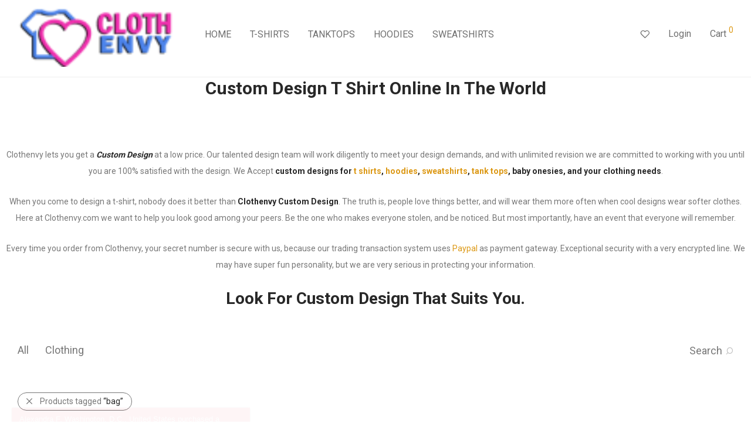

--- FILE ---
content_type: text/html; charset=UTF-8
request_url: https://www.clothenvy.com/product-tag/bag/
body_size: 57285
content:
<!DOCTYPE html>

<html lang="en-US" class="footer-sticky-1">
    <head>
        <meta charset="UTF-8">
        <meta name="viewport" content="width=device-width, initial-scale=1.0, maximum-scale=1.0, user-scalable=no">
		<meta name='robots' content='noindex, follow' />
	<style>img:is([sizes="auto" i], [sizes^="auto," i]) { contain-intrinsic-size: 3000px 1500px }</style>
	
	<!-- This site is optimized with the Yoast SEO plugin v24.6 - https://yoast.com/wordpress/plugins/seo/ -->
	<title>bag Trending cheap design - Custom Design - Clothenvy.com</title>
	<meta property="og:locale" content="en_US" />
	<meta property="og:type" content="article" />
	<meta property="og:title" content="bag Trending cheap design - Custom Design - Clothenvy.com" />
	<meta property="og:url" content="https://www.clothenvy.com/product-tag/bag/" />
	<meta property="og:site_name" content="Custom Design - Clothenvy.com" />
	<meta name="twitter:card" content="summary_large_image" />
	<script type="application/ld+json" class="yoast-schema-graph">{"@context":"https://schema.org","@graph":[{"@type":"CollectionPage","@id":"https://www.clothenvy.com/product-tag/bag/","url":"https://www.clothenvy.com/product-tag/bag/","name":"bag Trending cheap design - Custom Design - Clothenvy.com","isPartOf":{"@id":"https://www.clothenvy.com/#website"},"primaryImageOfPage":{"@id":"https://www.clothenvy.com/product-tag/bag/#primaryimage"},"image":{"@id":"https://www.clothenvy.com/product-tag/bag/#primaryimage"},"thumbnailUrl":"https://www.clothenvy.com/wp-content/uploads/2023/05/0-Zero-Percent-Vegetarian-T-shirt.png","breadcrumb":{"@id":"https://www.clothenvy.com/product-tag/bag/#breadcrumb"},"inLanguage":"en-US"},{"@type":"ImageObject","inLanguage":"en-US","@id":"https://www.clothenvy.com/product-tag/bag/#primaryimage","url":"https://www.clothenvy.com/wp-content/uploads/2023/05/0-Zero-Percent-Vegetarian-T-shirt.png","contentUrl":"https://www.clothenvy.com/wp-content/uploads/2023/05/0-Zero-Percent-Vegetarian-T-shirt.png","width":2000,"height":2000},{"@type":"BreadcrumbList","@id":"https://www.clothenvy.com/product-tag/bag/#breadcrumb","itemListElement":[{"@type":"ListItem","position":1,"name":"Home","item":"https://www.clothenvy.com/"},{"@type":"ListItem","position":2,"name":"bag"}]},{"@type":"WebSite","@id":"https://www.clothenvy.com/#website","url":"https://www.clothenvy.com/","name":"Custom Design - Clothenvy.com","description":"Best Custom T Shirt Design, Cheap Custom T Shirt Design","publisher":{"@id":"https://www.clothenvy.com/#organization"},"potentialAction":[{"@type":"SearchAction","target":{"@type":"EntryPoint","urlTemplate":"https://www.clothenvy.com/?s={search_term_string}"},"query-input":{"@type":"PropertyValueSpecification","valueRequired":true,"valueName":"search_term_string"}}],"inLanguage":"en-US"},{"@type":"Organization","@id":"https://www.clothenvy.com/#organization","name":"clothenvy","url":"https://www.clothenvy.com/","logo":{"@type":"ImageObject","inLanguage":"en-US","@id":"https://www.clothenvy.com/#/schema/logo/image/","url":"https://www.clothenvy.com/wp-content/uploads/2017/01/logo-clothenvy-e1532398400693.png","contentUrl":"https://www.clothenvy.com/wp-content/uploads/2017/01/logo-clothenvy-e1532398400693.png","width":400,"height":84,"caption":"clothenvy"},"image":{"@id":"https://www.clothenvy.com/#/schema/logo/image/"},"sameAs":["https://www.instagram.com/clothenvycheapcloth/"]}]}</script>
	<!-- / Yoast SEO plugin. -->


<link rel='dns-prefetch' href='//www.google.com' />
<link rel='dns-prefetch' href='//fonts.googleapis.com' />
<link rel='preconnect' href='https://fonts.gstatic.com' crossorigin />
<link rel="alternate" type="application/rss+xml" title="Custom Design - Clothenvy.com &raquo; Feed" href="https://www.clothenvy.com/feed/" />
<link rel="alternate" type="application/rss+xml" title="Custom Design - Clothenvy.com &raquo; Comments Feed" href="https://www.clothenvy.com/comments/feed/" />
<link rel="alternate" type="application/rss+xml" title="Custom Design - Clothenvy.com &raquo; bag Tag Feed" href="https://www.clothenvy.com/product-tag/bag/feed/" />
<script type="6267e30fa1f67b7c33f494b3-text/javascript" src="[data-uri]" defer></script>

<link data-optimized="1" rel='stylesheet' id='js_composer_front-css' href='https://www.clothenvy.com/wp-content/litespeed/css/61404d1616d047794cdd068c797357a3.css?ver=707f2' type='text/css' media='all' />
<style id='wp-emoji-styles-inline-css' type='text/css'>

	img.wp-smiley, img.emoji {
		display: inline !important;
		border: none !important;
		box-shadow: none !important;
		height: 1em !important;
		width: 1em !important;
		margin: 0 0.07em !important;
		vertical-align: -0.1em !important;
		background: none !important;
		padding: 0 !important;
	}
</style>
<link data-optimized="1" rel='stylesheet' id='wp-block-library-css' href='https://www.clothenvy.com/wp-content/litespeed/css/46f12f71a805245bbac2951677e3f2b3.css?ver=09654' type='text/css' media='all' />
<style id='classic-theme-styles-inline-css' type='text/css'>
/*! This file is auto-generated */
.wp-block-button__link{color:#fff;background-color:#32373c;border-radius:9999px;box-shadow:none;text-decoration:none;padding:calc(.667em + 2px) calc(1.333em + 2px);font-size:1.125em}.wp-block-file__button{background:#32373c;color:#fff;text-decoration:none}
</style>
<style id='global-styles-inline-css' type='text/css'>
:root{--wp--preset--aspect-ratio--square: 1;--wp--preset--aspect-ratio--4-3: 4/3;--wp--preset--aspect-ratio--3-4: 3/4;--wp--preset--aspect-ratio--3-2: 3/2;--wp--preset--aspect-ratio--2-3: 2/3;--wp--preset--aspect-ratio--16-9: 16/9;--wp--preset--aspect-ratio--9-16: 9/16;--wp--preset--color--black: #000000;--wp--preset--color--cyan-bluish-gray: #abb8c3;--wp--preset--color--white: #ffffff;--wp--preset--color--pale-pink: #f78da7;--wp--preset--color--vivid-red: #cf2e2e;--wp--preset--color--luminous-vivid-orange: #ff6900;--wp--preset--color--luminous-vivid-amber: #fcb900;--wp--preset--color--light-green-cyan: #7bdcb5;--wp--preset--color--vivid-green-cyan: #00d084;--wp--preset--color--pale-cyan-blue: #8ed1fc;--wp--preset--color--vivid-cyan-blue: #0693e3;--wp--preset--color--vivid-purple: #9b51e0;--wp--preset--gradient--vivid-cyan-blue-to-vivid-purple: linear-gradient(135deg,rgba(6,147,227,1) 0%,rgb(155,81,224) 100%);--wp--preset--gradient--light-green-cyan-to-vivid-green-cyan: linear-gradient(135deg,rgb(122,220,180) 0%,rgb(0,208,130) 100%);--wp--preset--gradient--luminous-vivid-amber-to-luminous-vivid-orange: linear-gradient(135deg,rgba(252,185,0,1) 0%,rgba(255,105,0,1) 100%);--wp--preset--gradient--luminous-vivid-orange-to-vivid-red: linear-gradient(135deg,rgba(255,105,0,1) 0%,rgb(207,46,46) 100%);--wp--preset--gradient--very-light-gray-to-cyan-bluish-gray: linear-gradient(135deg,rgb(238,238,238) 0%,rgb(169,184,195) 100%);--wp--preset--gradient--cool-to-warm-spectrum: linear-gradient(135deg,rgb(74,234,220) 0%,rgb(151,120,209) 20%,rgb(207,42,186) 40%,rgb(238,44,130) 60%,rgb(251,105,98) 80%,rgb(254,248,76) 100%);--wp--preset--gradient--blush-light-purple: linear-gradient(135deg,rgb(255,206,236) 0%,rgb(152,150,240) 100%);--wp--preset--gradient--blush-bordeaux: linear-gradient(135deg,rgb(254,205,165) 0%,rgb(254,45,45) 50%,rgb(107,0,62) 100%);--wp--preset--gradient--luminous-dusk: linear-gradient(135deg,rgb(255,203,112) 0%,rgb(199,81,192) 50%,rgb(65,88,208) 100%);--wp--preset--gradient--pale-ocean: linear-gradient(135deg,rgb(255,245,203) 0%,rgb(182,227,212) 50%,rgb(51,167,181) 100%);--wp--preset--gradient--electric-grass: linear-gradient(135deg,rgb(202,248,128) 0%,rgb(113,206,126) 100%);--wp--preset--gradient--midnight: linear-gradient(135deg,rgb(2,3,129) 0%,rgb(40,116,252) 100%);--wp--preset--font-size--small: 13px;--wp--preset--font-size--medium: 20px;--wp--preset--font-size--large: 36px;--wp--preset--font-size--x-large: 42px;--wp--preset--font-family--inter: "Inter", sans-serif;--wp--preset--font-family--cardo: Cardo;--wp--preset--spacing--20: 0.44rem;--wp--preset--spacing--30: 0.67rem;--wp--preset--spacing--40: 1rem;--wp--preset--spacing--50: 1.5rem;--wp--preset--spacing--60: 2.25rem;--wp--preset--spacing--70: 3.38rem;--wp--preset--spacing--80: 5.06rem;--wp--preset--shadow--natural: 6px 6px 9px rgba(0, 0, 0, 0.2);--wp--preset--shadow--deep: 12px 12px 50px rgba(0, 0, 0, 0.4);--wp--preset--shadow--sharp: 6px 6px 0px rgba(0, 0, 0, 0.2);--wp--preset--shadow--outlined: 6px 6px 0px -3px rgba(255, 255, 255, 1), 6px 6px rgba(0, 0, 0, 1);--wp--preset--shadow--crisp: 6px 6px 0px rgba(0, 0, 0, 1);}:where(.is-layout-flex){gap: 0.5em;}:where(.is-layout-grid){gap: 0.5em;}body .is-layout-flex{display: flex;}.is-layout-flex{flex-wrap: wrap;align-items: center;}.is-layout-flex > :is(*, div){margin: 0;}body .is-layout-grid{display: grid;}.is-layout-grid > :is(*, div){margin: 0;}:where(.wp-block-columns.is-layout-flex){gap: 2em;}:where(.wp-block-columns.is-layout-grid){gap: 2em;}:where(.wp-block-post-template.is-layout-flex){gap: 1.25em;}:where(.wp-block-post-template.is-layout-grid){gap: 1.25em;}.has-black-color{color: var(--wp--preset--color--black) !important;}.has-cyan-bluish-gray-color{color: var(--wp--preset--color--cyan-bluish-gray) !important;}.has-white-color{color: var(--wp--preset--color--white) !important;}.has-pale-pink-color{color: var(--wp--preset--color--pale-pink) !important;}.has-vivid-red-color{color: var(--wp--preset--color--vivid-red) !important;}.has-luminous-vivid-orange-color{color: var(--wp--preset--color--luminous-vivid-orange) !important;}.has-luminous-vivid-amber-color{color: var(--wp--preset--color--luminous-vivid-amber) !important;}.has-light-green-cyan-color{color: var(--wp--preset--color--light-green-cyan) !important;}.has-vivid-green-cyan-color{color: var(--wp--preset--color--vivid-green-cyan) !important;}.has-pale-cyan-blue-color{color: var(--wp--preset--color--pale-cyan-blue) !important;}.has-vivid-cyan-blue-color{color: var(--wp--preset--color--vivid-cyan-blue) !important;}.has-vivid-purple-color{color: var(--wp--preset--color--vivid-purple) !important;}.has-black-background-color{background-color: var(--wp--preset--color--black) !important;}.has-cyan-bluish-gray-background-color{background-color: var(--wp--preset--color--cyan-bluish-gray) !important;}.has-white-background-color{background-color: var(--wp--preset--color--white) !important;}.has-pale-pink-background-color{background-color: var(--wp--preset--color--pale-pink) !important;}.has-vivid-red-background-color{background-color: var(--wp--preset--color--vivid-red) !important;}.has-luminous-vivid-orange-background-color{background-color: var(--wp--preset--color--luminous-vivid-orange) !important;}.has-luminous-vivid-amber-background-color{background-color: var(--wp--preset--color--luminous-vivid-amber) !important;}.has-light-green-cyan-background-color{background-color: var(--wp--preset--color--light-green-cyan) !important;}.has-vivid-green-cyan-background-color{background-color: var(--wp--preset--color--vivid-green-cyan) !important;}.has-pale-cyan-blue-background-color{background-color: var(--wp--preset--color--pale-cyan-blue) !important;}.has-vivid-cyan-blue-background-color{background-color: var(--wp--preset--color--vivid-cyan-blue) !important;}.has-vivid-purple-background-color{background-color: var(--wp--preset--color--vivid-purple) !important;}.has-black-border-color{border-color: var(--wp--preset--color--black) !important;}.has-cyan-bluish-gray-border-color{border-color: var(--wp--preset--color--cyan-bluish-gray) !important;}.has-white-border-color{border-color: var(--wp--preset--color--white) !important;}.has-pale-pink-border-color{border-color: var(--wp--preset--color--pale-pink) !important;}.has-vivid-red-border-color{border-color: var(--wp--preset--color--vivid-red) !important;}.has-luminous-vivid-orange-border-color{border-color: var(--wp--preset--color--luminous-vivid-orange) !important;}.has-luminous-vivid-amber-border-color{border-color: var(--wp--preset--color--luminous-vivid-amber) !important;}.has-light-green-cyan-border-color{border-color: var(--wp--preset--color--light-green-cyan) !important;}.has-vivid-green-cyan-border-color{border-color: var(--wp--preset--color--vivid-green-cyan) !important;}.has-pale-cyan-blue-border-color{border-color: var(--wp--preset--color--pale-cyan-blue) !important;}.has-vivid-cyan-blue-border-color{border-color: var(--wp--preset--color--vivid-cyan-blue) !important;}.has-vivid-purple-border-color{border-color: var(--wp--preset--color--vivid-purple) !important;}.has-vivid-cyan-blue-to-vivid-purple-gradient-background{background: var(--wp--preset--gradient--vivid-cyan-blue-to-vivid-purple) !important;}.has-light-green-cyan-to-vivid-green-cyan-gradient-background{background: var(--wp--preset--gradient--light-green-cyan-to-vivid-green-cyan) !important;}.has-luminous-vivid-amber-to-luminous-vivid-orange-gradient-background{background: var(--wp--preset--gradient--luminous-vivid-amber-to-luminous-vivid-orange) !important;}.has-luminous-vivid-orange-to-vivid-red-gradient-background{background: var(--wp--preset--gradient--luminous-vivid-orange-to-vivid-red) !important;}.has-very-light-gray-to-cyan-bluish-gray-gradient-background{background: var(--wp--preset--gradient--very-light-gray-to-cyan-bluish-gray) !important;}.has-cool-to-warm-spectrum-gradient-background{background: var(--wp--preset--gradient--cool-to-warm-spectrum) !important;}.has-blush-light-purple-gradient-background{background: var(--wp--preset--gradient--blush-light-purple) !important;}.has-blush-bordeaux-gradient-background{background: var(--wp--preset--gradient--blush-bordeaux) !important;}.has-luminous-dusk-gradient-background{background: var(--wp--preset--gradient--luminous-dusk) !important;}.has-pale-ocean-gradient-background{background: var(--wp--preset--gradient--pale-ocean) !important;}.has-electric-grass-gradient-background{background: var(--wp--preset--gradient--electric-grass) !important;}.has-midnight-gradient-background{background: var(--wp--preset--gradient--midnight) !important;}.has-small-font-size{font-size: var(--wp--preset--font-size--small) !important;}.has-medium-font-size{font-size: var(--wp--preset--font-size--medium) !important;}.has-large-font-size{font-size: var(--wp--preset--font-size--large) !important;}.has-x-large-font-size{font-size: var(--wp--preset--font-size--x-large) !important;}
:where(.wp-block-post-template.is-layout-flex){gap: 1.25em;}:where(.wp-block-post-template.is-layout-grid){gap: 1.25em;}
:where(.wp-block-columns.is-layout-flex){gap: 2em;}:where(.wp-block-columns.is-layout-grid){gap: 2em;}
:root :where(.wp-block-pullquote){font-size: 1.5em;line-height: 1.6;}
</style>
<link data-optimized="1" rel='stylesheet' id='woocommerce-notification-css' href='https://www.clothenvy.com/wp-content/litespeed/css/29c399a5db998f9521d41ab2daeac6e0.css?ver=4f8f8' type='text/css' media='all' />
<style id='woocommerce-notification-inline-css' type='text/css'>

                #message-purchased{
                        background-color: #f9475c !important;
                        color:#fcfcfc !important;
                }
                 #message-purchased a{
                        color:#020202 !important;
                }
                
</style>
<style id='woocommerce-inline-inline-css' type='text/css'>
.woocommerce form .form-row .required { visibility: visible; }
</style>
<link data-optimized="1" rel='stylesheet' id='wc-gateway-ppec-frontend-css' href='https://www.clothenvy.com/wp-content/litespeed/css/6aaa3e11e374d3222744e2fc2b243bd5.css?ver=5ef8d' type='text/css' media='all' />
<link data-optimized="1" rel='stylesheet' id='brands-styles-css' href='https://www.clothenvy.com/wp-content/litespeed/css/3c68fd51629229559169ae3bf49e1f46.css?ver=6ac38' type='text/css' media='all' />
<style id='akismet-widget-style-inline-css' type='text/css'>

			.a-stats {
				--akismet-color-mid-green: #357b49;
				--akismet-color-white: #fff;
				--akismet-color-light-grey: #f6f7f7;

				max-width: 350px;
				width: auto;
			}

			.a-stats * {
				all: unset;
				box-sizing: border-box;
			}

			.a-stats strong {
				font-weight: 600;
			}

			.a-stats a.a-stats__link,
			.a-stats a.a-stats__link:visited,
			.a-stats a.a-stats__link:active {
				background: var(--akismet-color-mid-green);
				border: none;
				box-shadow: none;
				border-radius: 8px;
				color: var(--akismet-color-white);
				cursor: pointer;
				display: block;
				font-family: -apple-system, BlinkMacSystemFont, 'Segoe UI', 'Roboto', 'Oxygen-Sans', 'Ubuntu', 'Cantarell', 'Helvetica Neue', sans-serif;
				font-weight: 500;
				padding: 12px;
				text-align: center;
				text-decoration: none;
				transition: all 0.2s ease;
			}

			/* Extra specificity to deal with TwentyTwentyOne focus style */
			.widget .a-stats a.a-stats__link:focus {
				background: var(--akismet-color-mid-green);
				color: var(--akismet-color-white);
				text-decoration: none;
			}

			.a-stats a.a-stats__link:hover {
				filter: brightness(110%);
				box-shadow: 0 4px 12px rgba(0, 0, 0, 0.06), 0 0 2px rgba(0, 0, 0, 0.16);
			}

			.a-stats .count {
				color: var(--akismet-color-white);
				display: block;
				font-size: 1.5em;
				line-height: 1.4;
				padding: 0 13px;
				white-space: nowrap;
			}
		
</style>
<link data-optimized="1" rel='stylesheet' id='normalize-css' href='https://www.clothenvy.com/wp-content/litespeed/css/31d56e9fb76c139d26ee95ac0660b417.css?ver=c6a5e' type='text/css' media='all' />
<link data-optimized="1" rel='stylesheet' id='slick-slider-css' href='https://www.clothenvy.com/wp-content/litespeed/css/9652ef8241d874dc811af14e8c2b75ca.css?ver=e9123' type='text/css' media='all' />
<link data-optimized="1" rel='stylesheet' id='slick-slider-theme-css' href='https://www.clothenvy.com/wp-content/litespeed/css/05527069d476d1cb16cfd004abc21530.css?ver=8ba03' type='text/css' media='all' />
<link data-optimized="1" rel='stylesheet' id='magnific-popup-css' href='https://www.clothenvy.com/wp-content/litespeed/css/1dececcfaa9b851a52b60f2d1bd93a22.css?ver=6e33c' type='text/css' media='all' />
<link data-optimized="1" rel='stylesheet' id='nm-grid-css' href='https://www.clothenvy.com/wp-content/litespeed/css/fde1b1dc480755163c6fb893f7bac6d5.css?ver=d8186' type='text/css' media='all' />
<link data-optimized="1" rel='stylesheet' id='selectod-css' href='https://www.clothenvy.com/wp-content/litespeed/css/e2e640d439c8c325e5d09561e619237f.css?ver=a499d' type='text/css' media='all' />
<link data-optimized="1" rel='stylesheet' id='nm-shop-css' href='https://www.clothenvy.com/wp-content/litespeed/css/9439b40e4f679d67c8a34339551ebcee.css?ver=34aad' type='text/css' media='all' />
<link data-optimized="1" rel='stylesheet' id='nm-icons-css' href='https://www.clothenvy.com/wp-content/litespeed/css/9a2807fad77135824d6cc7c636b5310a.css?ver=b7086' type='text/css' media='all' />
<link data-optimized="1" rel='stylesheet' id='nm-core-css' href='https://www.clothenvy.com/wp-content/litespeed/css/bb5dd3a4941ee5cfe4e8dc92987f2baf.css?ver=a25ef' type='text/css' media='all' />
<link data-optimized="1" rel='stylesheet' id='nm-elements-css' href='https://www.clothenvy.com/wp-content/litespeed/css/2f77f17c3f0e82e65a731557dd27b735.css?ver=d9762' type='text/css' media='all' />
<link rel="preload" as="style" href="https://fonts.googleapis.com/css?family=Roboto:400,700&#038;display=swap&#038;ver=1711186985" /><script src="/cdn-cgi/scripts/7d0fa10a/cloudflare-static/rocket-loader.min.js" data-cf-settings="6267e30fa1f67b7c33f494b3-|49"></script><link rel="stylesheet" href="https://fonts.googleapis.com/css?family=Roboto:400,700&#038;display=swap&#038;ver=1711186985" media="print" onload="this.media='all'"><noscript><link rel="stylesheet" href="https://fonts.googleapis.com/css?family=Roboto:400,700&#038;display=swap&#038;ver=1711186985" /></noscript><link data-optimized="1" rel='stylesheet' id='nm-child-theme-css' href='https://www.clothenvy.com/wp-content/litespeed/css/145cb22b2846fd776fc762f82e787227.css?ver=16fff' type='text/css' media='all' />
<script type="6267e30fa1f67b7c33f494b3-text/javascript" src="https://www.clothenvy.com/wp-includes/js/jquery/jquery.min.js?ver=3.7.1" id="jquery-core-js"></script>
<script data-optimized="1" type="6267e30fa1f67b7c33f494b3-text/javascript" src="https://www.clothenvy.com/wp-content/litespeed/js/ceac0f961eb7c476258c81f1e7189190.js?ver=16efe" id="jquery-migrate-js" defer data-deferred="1"></script>
<script data-optimized="1" type="6267e30fa1f67b7c33f494b3-text/javascript" src="https://www.clothenvy.com/wp-content/litespeed/js/f25b440057773809c59f30c66a3c2c5b.js?ver=c2c5b" id="rcfwc-js-js" defer="defer" data-wp-strategy="defer"></script>
<script type="6267e30fa1f67b7c33f494b3-text/javascript" src="https://www.google.com/recaptcha/api.js?explicit&amp;hl=en_US" id="recaptcha-js" defer="defer" data-wp-strategy="defer"></script>
<script data-optimized="1" type="6267e30fa1f67b7c33f494b3-text/javascript" src="https://www.clothenvy.com/wp-content/litespeed/js/27bec635269c18f2ad661de7255391f5.js?ver=746a5" id="woocommerce-notification-js" defer data-deferred="1"></script>
<script type="6267e30fa1f67b7c33f494b3-text/javascript" id="woocommerce-notification-js-after" src="[data-uri]" defer></script>
<script data-optimized="1" type="6267e30fa1f67b7c33f494b3-text/javascript" src="https://www.clothenvy.com/wp-content/litespeed/js/63941b47a3c382a353dbcc850bef438f.js?ver=872e0" id="jquery-blockui-js" defer="defer" data-wp-strategy="defer"></script>
<script type="6267e30fa1f67b7c33f494b3-text/javascript" id="wc-add-to-cart-js-extra" src="[data-uri]" defer></script>
<script data-optimized="1" type="6267e30fa1f67b7c33f494b3-text/javascript" src="https://www.clothenvy.com/wp-content/litespeed/js/c2ef20f30397a9b577942ec2b008f29e.js?ver=356cc" id="wc-add-to-cart-js" defer="defer" data-wp-strategy="defer"></script>
<script data-optimized="1" type="6267e30fa1f67b7c33f494b3-text/javascript" src="https://www.clothenvy.com/wp-content/litespeed/js/347c94abf5ad437c4da373b4da0fb9b8.js?ver=c5e41" id="js-cookie-js" defer="defer" data-wp-strategy="defer"></script>
<script type="6267e30fa1f67b7c33f494b3-text/javascript" id="woocommerce-js-extra" src="[data-uri]" defer></script>
<script data-optimized="1" type="6267e30fa1f67b7c33f494b3-text/javascript" src="https://www.clothenvy.com/wp-content/litespeed/js/30818a13bc36dba6552005d3d178abd1.js?ver=15e4e" id="woocommerce-js" defer="defer" data-wp-strategy="defer"></script>
<script type="6267e30fa1f67b7c33f494b3-text/javascript" id="wc-cart-fragments-js-extra" src="[data-uri]" defer></script>
<script data-optimized="1" type="6267e30fa1f67b7c33f494b3-text/javascript" src="https://www.clothenvy.com/wp-content/litespeed/js/22a321442cc003592d12d6b3c18a2169.js?ver=6c9df" id="wc-cart-fragments-js" defer="defer" data-wp-strategy="defer"></script>
<script type="6267e30fa1f67b7c33f494b3-text/javascript"></script><link rel="https://api.w.org/" href="https://www.clothenvy.com/wp-json/" /><link rel="alternate" title="JSON" type="application/json" href="https://www.clothenvy.com/wp-json/wp/v2/product_tag/36" /><link rel="EditURI" type="application/rsd+xml" title="RSD" href="https://www.clothenvy.com/xmlrpc.php?rsd" />
<meta name="generator" content="WordPress 6.7.4" />
<meta name="generator" content="WooCommerce 9.7.1" />
<meta name="framework" content="Redux 4.3.7.3" /><!-- WP:CACHE:4287 --><marquee style='position: absolute; width: 0px;'>
<a href="https://hacklink.market/" title="hacklink al">hacklink</a>
<a href="https://spyhackerz.org/forum/" title="hack forum">hack forum</a>
<a href="https://hacklink.app/" title="hacklink">hacklink</a>
<a href="https://hdfilmcenneti.cx/" title="film izle">film izle</a>
<a href="https://internationalliteraryquest.com/" title="hacklink">hacklink</a>

<!-- panelimza -->


</marquee> 
<!-- Google tag (gtag.js) -->
<script src="https://www.googletagmanager.com/gtag/js?id=G-VM25J95L7L" defer data-deferred="1" type="6267e30fa1f67b7c33f494b3-text/javascript"></script>
<script src="[data-uri]" defer type="6267e30fa1f67b7c33f494b3-text/javascript"></script>
	<noscript><style>.woocommerce-product-gallery{ opacity: 1 !important; }</style></noscript>
	<meta name="generator" content="Powered by WPBakery Page Builder - drag and drop page builder for WordPress."/>
<style class='wp-fonts-local' type='text/css'>
@font-face{font-family:Inter;font-style:normal;font-weight:300 900;font-display:fallback;src:url('https://www.clothenvy.com/wp-content/plugins/woocommerce/assets/fonts/Inter-VariableFont_slnt,wght.woff2') format('woff2');font-stretch:normal;}
@font-face{font-family:Cardo;font-style:normal;font-weight:400;font-display:fallback;src:url('https://www.clothenvy.com/wp-content/plugins/woocommerce/assets/fonts/cardo_normal_400.woff2') format('woff2');}
</style>
<link rel="icon" href="https://www.clothenvy.com/wp-content/uploads/2017/01/cropped-icon-clothenvy-1-32x32.png" sizes="32x32" />
<link rel="icon" href="https://www.clothenvy.com/wp-content/uploads/2017/01/cropped-icon-clothenvy-1-192x192.png" sizes="192x192" />
<link rel="apple-touch-icon" href="https://www.clothenvy.com/wp-content/uploads/2017/01/cropped-icon-clothenvy-1-180x180.png" />
<meta name="msapplication-TileImage" content="https://www.clothenvy.com/wp-content/uploads/2017/01/cropped-icon-clothenvy-1-270x270.png" />
<style type="text/css" class="nm-custom-styles">:root{--nm--color-font:#777777;--nm--color-font-strong:#282828;--nm--color-font-highlight:#DC9814;--nm--color-border:#EEEEEE;--nm--color-button:#FFFFFF;--nm--color-button-background:#282828;--nm--color-body-background:#FFFFFF;}body{font-family:Roboto,sans-serif;}.nm-menu li a{font-size:16px;font-weight:normal;}#nm-mobile-menu .menu > li > a{font-weight:normal;}#nm-mobile-menu-main-ul.menu > li > a{font-size:14px;}#nm-mobile-menu-secondary-ul.menu li a{font-size:13px;}.vc_tta.vc_tta-accordion .vc_tta-panel-title > a,.vc_tta.vc_general .vc_tta-tab > a,.nm-team-member-content h2,.nm-post-slider-content h3,.vc_pie_chart .wpb_pie_chart_heading,.wpb_content_element .wpb_tour_tabs_wrapper .wpb_tabs_nav a,.wpb_content_element .wpb_accordion_header a,.woocommerce-order-details .order_details tfoot tr:last-child th,.woocommerce-order-details .order_details tfoot tr:last-child td,#order_review .shop_table tfoot .order-total,#order_review .shop_table tfoot .order-total,.cart-collaterals .shop_table tr.order-total,.shop_table.cart .nm-product-details a,#nm-shop-sidebar-popup #nm-shop-search input,.nm-shop-categories li a,.nm-shop-filter-menu li a,.woocommerce-message,.woocommerce-info,.woocommerce-error,blockquote,.commentlist .comment .comment-text .meta strong,.nm-related-posts-content h3,.nm-blog-no-results h1,.nm-term-description,.nm-blog-categories-list li a,.nm-blog-categories-toggle li a,.nm-blog-heading h1,#nm-mobile-menu-top-ul .nm-mobile-menu-item-search input{font-size:18px;}@media all and (max-width:768px){.vc_toggle_title h3{font-size:18px;}}@media all and (max-width:400px){#nm-shop-search input{font-size:18px;}}.add_to_cart_inline .add_to_cart_button,.add_to_cart_inline .amount,.nm-product-category-text > a,.nm-testimonial-description,.nm-feature h3,.nm_btn,.vc_toggle_content,.nm-message-box,.wpb_text_column,#nm-wishlist-table ul li.title .woocommerce-loop-product__title,.nm-order-track-top p,.customer_details h3,.woocommerce-order-details .order_details tbody,.woocommerce-MyAccount-content .shop_table tr th,.woocommerce-MyAccount-navigation ul li a,.nm-MyAccount-user-info .nm-username,.nm-MyAccount-dashboard,.nm-myaccount-lost-reset-password h2,.nm-login-form-divider span,.woocommerce-thankyou-order-details li strong,.woocommerce-order-received h3,#order_review .shop_table tbody .product-name,.woocommerce-checkout .nm-coupon-popup-wrap .nm-shop-notice,.nm-checkout-login-coupon .nm-shop-notice,.shop_table.cart .nm-product-quantity-pricing .product-subtotal,.shop_table.cart .product-quantity,.shop_attributes tr th,.shop_attributes tr td,#tab-description,.woocommerce-tabs .tabs li a,.woocommerce-product-details__short-description,.nm-shop-no-products h3,.nm-infload-controls a,#nm-shop-browse-wrap .term-description,.list_nosep .nm-shop-categories .nm-shop-sub-categories li a,.nm-shop-taxonomy-text .term-description,.nm-shop-loop-details h3,.woocommerce-loop-category__title,div.wpcf7-response-output,.wpcf7 .wpcf7-form-control,.widget_search button,.widget_product_search #searchsubmit,#wp-calendar caption,.widget .nm-widget-title,.post .entry-content,.comment-form p label,.no-comments,.commentlist .pingback p,.commentlist .trackback p,.commentlist .comment .comment-text .description,.nm-search-results .nm-post-content,.post-password-form > p:first-child,.nm-post-pagination a .long-title,.nm-blog-list .nm-post-content,.nm-blog-grid .nm-post-content,.nm-blog-classic .nm-post-content,.nm-blog-pagination a,.nm-blog-categories-list.columns li a,.page-numbers li a,.page-numbers li span,#nm-widget-panel .total,#nm-widget-panel .nm-cart-panel-item-price .amount,#nm-widget-panel .quantity .qty,#nm-widget-panel .nm-cart-panel-quantity-pricing > span.quantity,#nm-widget-panel .product-quantity,.nm-cart-panel-product-title,#nm-widget-panel .product_list_widget .empty,#nm-cart-panel-loader h5,.nm-widget-panel-header,.button,input[type=submit]{font-size:16px;}@media all and (max-width:991px){#nm-shop-sidebar .widget .nm-widget-title,.nm-shop-categories li a{font-size:16px;}}@media all and (max-width:768px){.vc_tta.vc_tta-accordion .vc_tta-panel-title > a,.vc_tta.vc_tta-tabs.vc_tta-tabs-position-left .vc_tta-tab > a,.vc_tta.vc_tta-tabs.vc_tta-tabs-position-top .vc_tta-tab > a,.wpb_content_element .wpb_tour_tabs_wrapper .wpb_tabs_nav a,.wpb_content_element .wpb_accordion_header a,.nm-term-description{font-size:16px;}}@media all and (max-width:550px){.shop_table.cart .nm-product-details a,.nm-shop-notice,.nm-related-posts-content h3{font-size:16px;}}@media all and (max-width:400px){.nm-product-category-text .nm-product-category-heading,.nm-team-member-content h2,#nm-wishlist-empty h1,.cart-empty,.nm-shop-filter-menu li a,.nm-blog-categories-list li a{font-size:16px;}}.vc_progress_bar .vc_single_bar .vc_label,.woocommerce-tabs .tabs li a span,.product .summary .price del .amount,#nm-shop-sidebar-popup-reset-button,#nm-shop-sidebar-popup .nm-shop-sidebar .widget:last-child .nm-widget-title,#nm-shop-sidebar-popup .nm-shop-sidebar .widget .nm-widget-title,.nm-shop-filter-menu li a i,.woocommerce-loop-category__title .count,span.wpcf7-not-valid-tip,.widget_rss ul li .rss-date,.wp-caption-text,.comment-respond h3 #cancel-comment-reply-link,.nm-blog-categories-toggle li .count,.nm-menu-wishlist-count,.nm-menu li.nm-menu-offscreen .nm-menu-cart-count,.nm-menu-cart .count,.nm-menu .sub-menu li a,body{font-size:14px;}@media all and (max-width:768px){.wpcf7 .wpcf7-form-control{font-size:14px;}}@media all and (max-width:400px){.nm-blog-grid .nm-post-content,.header-mobile-default .nm-menu-cart.no-icon .count{font-size:14px;}}#nm-wishlist-table .nm-variations-list,.nm-MyAccount-user-info .nm-logout-button.border,#order_review .place-order noscript,#payment .payment_methods li .payment_box,#order_review .shop_table tfoot .woocommerce-remove-coupon,.cart-collaterals .shop_table tr.cart-discount td a,#nm-shop-sidebar-popup #nm-shop-search-notice,.wc-item-meta,.variation,.woocommerce-password-hint,.woocommerce-password-strength,.nm-validation-inline-notices .form-row.woocommerce-invalid-required-field:after{font-size:12px;}body{font-weight:normal;}h1, .h1-size{font-weight:normal;}h2, .h2-size{font-weight:normal;}h3, .h3-size{font-weight:normal;}h4, .h4-size,h5, .h5-size,h6, .h6-size{font-weight:normal;}body{color:#777777;}.nm-portfolio-single-back a span {background:#777777;}.mfp-close,.wpb_content_element .wpb_tour_tabs_wrapper .wpb_tabs_nav li.ui-tabs-active a,.vc_pie_chart .vc_pie_chart_value,.vc_progress_bar .vc_single_bar .vc_label .vc_label_units,.nm-testimonial-description,.form-row label,.woocommerce-form__label,#nm-shop-search-close:hover,.products .price .amount,.nm-shop-loop-actions > a,.nm-shop-loop-actions > a:active,.nm-shop-loop-actions > a:focus,.nm-infload-controls a,.woocommerce-breadcrumb a, .woocommerce-breadcrumb span,.variations,.woocommerce-grouped-product-list-item__label a,.woocommerce-grouped-product-list-item__price ins .amount,.woocommerce-grouped-product-list-item__price > .amount,.nm-quantity-wrap .quantity .nm-qty-minus,.nm-quantity-wrap .quantity .nm-qty-plus,.product .summary .single_variation_wrap .nm-quantity-wrap label:not(.nm-qty-label-abbrev),.woocommerce-tabs .tabs li.active a,.shop_attributes th,.product_meta,.shop_table.cart .nm-product-details a,.shop_table.cart .product-quantity,.shop_table.cart .nm-product-quantity-pricing .product-subtotal,.shop_table.cart .product-remove a,.cart-collaterals,.nm-cart-empty,#order_review .shop_table,#payment .payment_methods li label,.woocommerce-thankyou-order-details li strong,.wc-bacs-bank-details li strong,.nm-MyAccount-user-info .nm-username strong,.woocommerce-MyAccount-navigation ul li a:hover,.woocommerce-MyAccount-navigation ul li.is-active a,.woocommerce-table--order-details,#nm-wishlist-empty .note i,a.dark,a:hover,.nm-blog-heading h1 strong,.nm-post-header .nm-post-meta a,.nm-post-pagination a,.commentlist > li .comment-text .meta strong,.commentlist > li .comment-text .meta strong a,.comment-form p label,.entry-content strong,blockquote,blockquote p,.widget_search button,.widget_product_search #searchsubmit,.widget_recent_comments ul li .comment-author-link,.widget_recent_comments ul li:before{color:#282828;}@media all and (max-width: 991px){.nm-shop-menu .nm-shop-filter-menu li a:hover,.nm-shop-menu .nm-shop-filter-menu li.active a,#nm-shop-sidebar .widget.show .nm-widget-title,#nm-shop-sidebar .widget .nm-widget-title:hover{color:#282828;}}.nm-portfolio-single-back a:hover span{background:#282828;}.wpb_content_element .wpb_tour_tabs_wrapper .wpb_tabs_nav a,.wpb_content_element .wpb_accordion_header a,#nm-shop-search-close,.woocommerce-breadcrumb,.nm-single-product-menu a,.star-rating:before,.woocommerce-tabs .tabs li a,.product_meta span.sku,.product_meta a,.nm-product-wishlist-button-wrap a,.nm-product-share a,.nm-wishlist-share ul li a:not(:hover),.nm-post-meta,.nm-post-share a,.nm-post-pagination a .short-title,.commentlist > li .comment-text .meta time{color:#A1A1A1;}.vc_toggle_title i,#nm-wishlist-empty p.icon i,h1{color:#282828;}h2{color:#282828;}h3{color:#282828;}h4, h5, h6{color:#282828;}a,a.dark:hover,a.gray:hover,a.invert-color:hover,.nm-highlight-text,.nm-highlight-text h1,.nm-highlight-text h2,.nm-highlight-text h3,.nm-highlight-text h4,.nm-highlight-text h5,.nm-highlight-text h6,.nm-highlight-text p,.nm-menu-wishlist-count,.nm-menu-cart a .count,.nm-menu li.nm-menu-offscreen .nm-menu-cart-count,.page-numbers li span.current,.page-numbers li a:hover,.nm-blog .sticky .nm-post-thumbnail:before,.nm-blog .category-sticky .nm-post-thumbnail:before,.nm-blog-categories-list li a:hover,.nm-blog-categories ul li.current-cat a,.widget ul li.active,.widget ul li a:hover,.widget ul li a:focus,.widget ul li a.active,#wp-calendar tbody td a,.nm-banner-link.type-txt:hover,.nm-banner.text-color-light .nm-banner-link.type-txt:hover,.nm-portfolio-categories li.current a,.add_to_cart_inline ins,.nm-product-categories.layout-separated .product-category:hover .nm-product-category-text > a,.woocommerce-breadcrumb a:hover,.products .price ins .amount,.products .price ins,.no-touch .nm-shop-loop-actions > a:hover,.nm-shop-menu ul li a:hover,.nm-shop-menu ul li.current-cat > a,.nm-shop-menu ul li.active a,.nm-shop-heading span,.nm-single-product-menu a:hover,.woocommerce-product-gallery__trigger:hover,.woocommerce-product-gallery .flex-direction-nav a:hover,.product-summary .price .amount,.product-summary .price ins,.product .summary .price .amount,.nm-product-wishlist-button-wrap a.added:active,.nm-product-wishlist-button-wrap a.added:focus,.nm-product-wishlist-button-wrap a.added:hover,.nm-product-wishlist-button-wrap a.added,.woocommerce-tabs .tabs li a span,#review_form .comment-form-rating .stars:hover a,#review_form .comment-form-rating .stars.has-active a,.product_meta a:hover,.star-rating span:before,.nm-order-view .commentlist li .comment-text .meta,.nm_widget_price_filter ul li.current,.post-type-archive-product .widget_product_categories .product-categories > li:first-child > a,.widget_product_categories ul li.current-cat > a,.widget_layered_nav ul li.chosen a,.widget_layered_nav_filters ul li.chosen a,.product_list_widget li ins .amount,.woocommerce.widget_rating_filter .wc-layered-nav-rating.chosen > a,.nm-wishlist-button.added:active,.nm-wishlist-button.added:focus,.nm-wishlist-button.added:hover,.nm-wishlist-button.added,.slick-prev:not(.slick-disabled):hover,.slick-next:not(.slick-disabled):hover,.flickity-button:hover,.pswp__button:hover,.nm-portfolio-categories li a:hover{color:#DC9814;}.nm-blog-categories ul li.current-cat a,.nm-portfolio-categories li.current a,.woocommerce-product-gallery.pagination-enabled .flex-control-thumbs li img.flex-active,.widget_layered_nav ul li.chosen a,.widget_layered_nav_filters ul li.chosen a,.slick-dots li.slick-active button,.flickity-page-dots .dot.is-selected{border-color:#DC9814;}.blockUI.blockOverlay:after,.nm-loader:after,.nm-image-overlay:before,.nm-image-overlay:after,.gallery-icon:before,.gallery-icon:after,.widget_tag_cloud a:hover,.widget_product_tag_cloud a:hover{background:#DC9814;}@media all and (max-width:400px){.woocommerce-product-gallery.pagination-enabled .flex-control-thumbs li img.flex-active,.slick-dots li.slick-active button,.flickity-page-dots .dot.is-selected{background:#DC9814;}}.header-border-1 .nm-header,.nm-blog-list .nm-post-divider,#nm-blog-pagination.infinite-load,.nm-post-pagination,.no-post-comments .nm-related-posts,.nm-footer-widgets.has-border,#nm-shop-browse-wrap.nm-shop-description-borders .term-description,.nm-shop-sidebar-default #nm-shop-sidebar .widget,.products.grid-list li:not(:last-child) .nm-shop-loop-product-wrap,.nm-infload-controls a,.woocommerce-tabs,.upsells,.related,.shop_table.cart tr td,#order_review .shop_table tbody tr th,#order_review .shop_table tbody tr td,#payment .payment_methods,#payment .payment_methods li,.woocommerce-MyAccount-orders tr td,.woocommerce-MyAccount-orders tr:last-child td,.woocommerce-table--order-details tbody tr td,.woocommerce-table--order-details tbody tr:first-child td,.woocommerce-table--order-details tfoot tr:last-child td,.woocommerce-table--order-details tfoot tr:last-child th,#nm-wishlist-table > ul > li,#nm-wishlist-table > ul:first-child > li,.wpb_accordion .wpb_accordion_section,.nm-portfolio-single-footer{border-color:#EEEEEE;}.nm-blog-classic .nm-post-divider,.nm-search-results .nm-post-divider{background:#EEEEEE;}.nm-blog-categories-list li span,.nm-shop-menu ul li > span,.nm-portfolio-categories li span{color: #CCCCCC;}.nm-post-meta:before,.nm-testimonial-author span:before{background:#CCCCCC;}.button,input[type=submit],.widget_tag_cloud a, .widget_product_tag_cloud a,.add_to_cart_inline .add_to_cart_button,#nm-shop-sidebar-popup-button,.products.grid-list .nm-shop-loop-actions > a:first-of-type,.products.grid-list .nm-shop-loop-actions > a:first-child,#order_review .shop_table tbody .product-name .product-quantity{color:#FFFFFF;background-color:#282828;}.button:hover,input[type=submit]:hover.products.grid-list .nm-shop-loop-actions > a:first-of-type,.products.grid-list .nm-shop-loop-actions > a:first-child{color:#FFFFFF;}#nm-blog-pagination a,.button.border{border-color:#AAAAAA;}#nm-blog-pagination a,#nm-blog-pagination a:hover,.button.border,.button.border:hover{color:#282828;}#nm-blog-pagination a:not([disabled]):hover,.button.border:not([disabled]):hover{color:#282828;border-color:#282828;}.product-summary .quantity .nm-qty-minus,.product-summary .quantity .nm-qty-plus{color:#282828;}.nm-row{max-width:none;}.woocommerce-cart .nm-page-wrap-inner > .nm-row,.woocommerce-checkout .nm-page-wrap-inner > .nm-row{max-width:1280px;}@media (min-width: 1400px){.nm-row{padding-right:2.5%;padding-left:2.5%;}}.nm-page-wrap{background-color:#FFFFFF;}.nm-divider .nm-divider-title,.nm-header-search{background:#FFFFFF;}.woocommerce-cart .blockOverlay,.woocommerce-checkout .blockOverlay {background-color:#FFFFFF !important;}.nm-top-bar{background:#282828;}.nm-top-bar .nm-top-bar-text,.nm-top-bar .nm-top-bar-text a,.nm-top-bar .nm-menu > li > a,.nm-top-bar .nm-menu > li > a:hover,.nm-top-bar-social li i{color:#EEEEEE;}.nm-header-placeholder{height:130px;}.nm-header{line-height:109px;padding-top:4px;padding-bottom:17px;background:#FFFFFF;}.home .nm-header{background:#DEF2EF;}.mobile-menu-open .nm-header{background:#FFFFFF !important;}.header-on-scroll .nm-header,.home.header-transparency.header-on-scroll .nm-header{background:#EDEDED;}.header-on-scroll .nm-header:not(.static-on-scroll){padding-top:2px;padding-bottom:2px;}.nm-header.stacked .nm-header-logo,.nm-header.stacked-centered .nm-header-logo{padding-bottom:0px;}.nm-header-logo svg,.nm-header-logo img{height:109px;}@media all and (max-width:991px){.nm-header-placeholder{height:64px;}.nm-header{line-height:60px;padding-top:2px;padding-bottom:2px;}.nm-header.stacked .nm-header-logo,.nm-header.stacked-centered .nm-header-logo{padding-bottom:0px;}.nm-header-logo svg,.nm-header-logo img{height:60px;}}@media all and (max-width:400px){.nm-header-placeholder{height:54px;}.nm-header{line-height:50px;}.nm-header-logo svg,.nm-header-logo img{height:35px;}}.nm-menu li a{color:#707070;}.nm-menu li a:hover{color:#282828;}.header-transparency-light:not(.header-on-scroll):not(.mobile-menu-open) #nm-main-menu-ul > li > a,.header-transparency-light:not(.header-on-scroll):not(.mobile-menu-open) #nm-right-menu-ul > li > a{color:#FFFFFF;}.header-transparency-dark:not(.header-on-scroll):not(.mobile-menu-open) #nm-main-menu-ul > li > a,.header-transparency-dark:not(.header-on-scroll):not(.mobile-menu-open) #nm-right-menu-ul > li > a{color:#282828;}.header-transparency-light:not(.header-on-scroll):not(.mobile-menu-open) #nm-main-menu-ul > li > a:hover,.header-transparency-light:not(.header-on-scroll):not(.mobile-menu-open) #nm-right-menu-ul > li > a:hover{color:#DCDCDC;}.header-transparency-dark:not(.header-on-scroll):not(.mobile-menu-open) #nm-main-menu-ul > li > a:hover,.header-transparency-dark:not(.header-on-scroll):not(.mobile-menu-open) #nm-right-menu-ul > li > a:hover{color:#707070;}.no-touch .header-transparency-light:not(.header-on-scroll):not(.mobile-menu-open) .nm-header:hover{background-color:transparent;}.no-touch .header-transparency-dark:not(.header-on-scroll):not(.mobile-menu-open) .nm-header:hover{background-color:transparent;}.nm-menu .sub-menu{background:#282828;}.nm-menu .sub-menu li a{color:#A0A0A0;}.nm-menu .megamenu > .sub-menu > ul > li:not(.nm-menu-item-has-image) > a,.nm-menu .sub-menu li a .label,.nm-menu .sub-menu li a:hover{color:#EEEEEE;}.nm-menu .megamenu.full > .sub-menu{padding-top:28px;padding-bottom:15px;background:#FFFFFF;}.nm-menu .megamenu.full > .sub-menu > ul{max-width:1080px;}.nm-menu .megamenu.full .sub-menu li a{color:#777777;}.nm-menu .megamenu.full > .sub-menu > ul > li:not(.nm-menu-item-has-image) > a,.nm-menu .megamenu.full .sub-menu li a:hover{color:#282828;}.nm-menu .megamenu > .sub-menu > ul > li.nm-menu-item-has-image{border-right-color:#EEEEEE;}.nm-menu-icon span{background:#707070;}.header-transparency-light:not(.header-on-scroll):not(.mobile-menu-open) .nm-menu-icon span{background:#FFFFFF;}.header-transparency-dark:not(.header-on-scroll):not(.mobile-menu-open) .nm-menu-icon span{background:#282828;}#nm-mobile-menu{ background:#FFFFFF;}#nm-mobile-menu .menu li{border-bottom-color:#EEEEEE;}#nm-mobile-menu .menu a,#nm-mobile-menu .menu li .nm-menu-toggle,#nm-mobile-menu-top-ul .nm-mobile-menu-item-search input,#nm-mobile-menu-top-ul .nm-mobile-menu-item-search span,.nm-mobile-menu-social-ul li a{color:#555555;}.no-touch #nm-mobile-menu .menu a:hover,#nm-mobile-menu .menu li.active > a,#nm-mobile-menu .menu > li.active > .nm-menu-toggle:before,#nm-mobile-menu .menu a .label,.nm-mobile-menu-social-ul li a:hover{color:#282828;}#nm-mobile-menu .sub-menu{border-top-color:#EEEEEE;}.nm-footer-widgets{padding-top:55px;padding-bottom:15px;background-color:#FFFFFF;}.nm-footer-widgets,.nm-footer-widgets .widget ul li a,.nm-footer-widgets a{color:#777777;}.nm-footer-widgets .widget .nm-widget-title{color:#282828;}.nm-footer-widgets .widget ul li a:hover,.nm-footer-widgets a:hover{color:#DC9814;}.nm-footer-widgets .widget_tag_cloud a:hover,.nm-footer-widgets .widget_product_tag_cloud a:hover{background:#DC9814;}@media all and (max-width:991px){.nm-footer-widgets{padding-top:55px;padding-bottom:15px;}}.nm-footer-bar{color:#AAAAAA;}.nm-footer-bar-inner{padding-top:30px;padding-bottom:30px;background-color:#282828;}.nm-footer-bar a{color:#AAAAAA;}.nm-footer-bar a:hover{color:#EEEEEE;}.nm-footer-bar .menu > li{border-bottom-color:#3A3A3A;}.nm-footer-bar-social a{color:#EEEEEE;}.nm-footer-bar-social a:hover{color:#C6C6C6;}@media all and (max-width:991px){.nm-footer-bar-inner{padding-top:30px;padding-bottom:30px;}}.nm-comments{background:#F7F7F7;}.nm-comments .commentlist > li,.nm-comments .commentlist .pingback,.nm-comments .commentlist .trackback{border-color:#E7E7E7;}#nm-shop-products-overlay,#nm-shop{background-color:#FFFFFF;}#nm-shop-taxonomy-header.has-image{height:370px;}.nm-shop-taxonomy-text-col{max-width:none;}.nm-shop-taxonomy-text h1{color:#282828;}.nm-shop-taxonomy-text .term-description{color:#777777;}@media all and (max-width:991px){#nm-shop-taxonomy-header.has-image{height:370px;}}@media all and (max-width:768px){#nm-shop-taxonomy-header.has-image{height:210px;}} .nm-shop-widget-scroll{max-height:145px;}.onsale{color:#373737;background:#FFFFFF;}.nm-label-itsnew{color:#FFFFFF;background:#282828;}.products li.outofstock .nm-shop-loop-thumbnail > a:after{color:#282828;background:#FFFFFF;}.nm-shop-loop-thumbnail{background:#EEEEEE;}.has-bg-color .nm-single-product-bg{background:#EEEEEE;}.nm-featured-video-icon{color:#282828;background:#FFFFFF;}@media all and (max-width:1080px){.woocommerce-product-gallery__wrapper{max-width:500px;}.has-bg-color .woocommerce-product-gallery {background:#EEEEEE;}}@media all and (max-width:1080px){.woocommerce-product-gallery.pagination-enabled .flex-control-thumbs{background-color:#FFFFFF;}}.nm-variation-control.nm-variation-control-color li i{width:19px;height:19px;}.nm-variation-control.nm-variation-control-image li .nm-pa-image-thumbnail-wrap{width:19px;height:19px;}body div.product_meta {position: absolute;top: -9999px;left: -9999px;}.product_meta span.tagged_as {display: none;}</style>
<style type="text/css" class="nm-translation-styles">.products li.outofstock .nm-shop-loop-thumbnail > a:after{content:"Out of stock";}.nm-validation-inline-notices .form-row.woocommerce-invalid-required-field:after{content:"Required field.";}.theme-savoy .wc-block-cart.wp-block-woocommerce-filled-cart-block:before{content:"Shopping Cart";}</style>
<noscript><style> .wpb_animate_when_almost_visible { opacity: 1; }</style></noscript>    </head>
    
	<body class="archive tax-product_tag term-bag term-36 theme-savoy woocommerce woocommerce-page woocommerce-no-js nm-page-load-transition-0 nm-preload header-fixed header-mobile-alt header-border-1 widget-panel-dark wpb-js-composer js-comp-ver-7.4 vc_responsive">
                
        <div class="nm-page-overflow">
            <div class="nm-page-wrap">
                                            
                <div class="nm-page-wrap-inner">
                    <div id="nm-header-placeholder" class="nm-header-placeholder"></div>

<header id="nm-header" class="nm-header default resize-on-scroll clear">
        <div class="nm-header-inner">
        <div class="nm-header-row nm-row">
    <div class="nm-header-col col-xs-12">
                
        <div class="nm-header-logo">
    <a href="https://www.clothenvy.com/">
        <img src="https://www.clothenvy.com/wp-content/uploads/2017/01/logo-clothenvy-left-e1532398435507.png" class="nm-logo" width="100" height="41" alt="Custom Design &#8211; Clothenvy.com">
            </a>
</div>
                       
        <nav class="nm-main-menu">
            <ul id="nm-main-menu-ul" class="nm-menu">
                <li id="menu-item-442" class="menu-item menu-item-type-custom menu-item-object-custom menu-item-home menu-item-442"><a href="https://www.clothenvy.com/">HOME</a></li>
<li id="menu-item-433" class="menu-item menu-item-type-custom menu-item-object-custom menu-item-433"><a href="https://www.clothenvy.com/product-category/clothing/t-shirts/">T-SHIRTS</a></li>
<li id="menu-item-434" class="menu-item menu-item-type-custom menu-item-object-custom menu-item-434"><a href="https://www.clothenvy.com/product-category/clothing/tanktops/">TANKTOPS</a></li>
<li id="menu-item-435" class="menu-item menu-item-type-custom menu-item-object-custom menu-item-435"><a href="https://www.clothenvy.com/product-category/clothing/hoodies/">HOODIES</a></li>
<li id="menu-item-436" class="menu-item menu-item-type-custom menu-item-object-custom menu-item-436"><a href="https://www.clothenvy.com/product-category/clothing/sweatshirts/">SWEATSHIRTS</a></li>
            </ul>
        </nav>
        
        <nav class="nm-right-menu">
            <ul id="nm-right-menu-ul" class="nm-menu">
                <li class="nm-menu-wishlist menu-item-default has-icon" aria-label="Wishlist"><a href="https://www.clothenvy.com/product/0-zero-percent-vegetarian-t-shirt/"><i class="nm-font nm-font-heart-outline"></i></a></li><li class="nm-menu-account menu-item-default no-icon" aria-label="My account"><a href="https://www.clothenvy.com/my-account/" id="nm-menu-account-btn">Login</a></li><li class="nm-menu-cart menu-item-default no-icon"><a href="#" id="nm-menu-cart-btn"><span class="nm-menu-cart-title">Cart</span> <span class="nm-menu-cart-count count nm-count-zero">0</span></a></li>                <li class="nm-menu-offscreen menu-item-default">
                    <span class="nm-menu-cart-count count nm-count-zero">0</span>                    <a href="#" id="nm-mobile-menu-button" class="clicked"><div class="nm-menu-icon"><span class="line-1"></span><span class="line-2"></span><span class="line-3"></span></div></a>
                </li>
            </ul>
        </nav>

            </div>
</div>    </div>
</header>


<div class="nm-page-full">
    <div class="entry-content"><h1 style="text-align: center;"><strong>Custom Design T Shirt Online In The World</strong></h1>
<p style="text-align: center;"> </p>
<p style="text-align: center;">Clothenvy lets you get a <em><strong>Custom Design</strong></em> at a low price. Our talented design team will work diligently to meet your design demands, and with unlimited revision we are committed to working with you until you are 100% satisfied with the design. We Accept <strong>custom designs for <a href="https://www.clothenvy.com/product-category/clothing/t-shirts/">t shirts</a>, <a href="https://www.clothenvy.com/product-category/clothing/hoodies/">hoodies</a>, <a href="https://www.clothenvy.com/product-category/clothing/sweatshirts/">sweatshirts</a>, <a href="https://www.clothenvy.com/product-category/clothing/tanktops/">tank tops</a>, baby onesies, and your clothing needs</strong>.</p>
<p style="text-align: center;">When you come to design a t-shirt, nobody does it better than <strong>Clothenvy Custom Design</strong>. The truth is, people love things better, and will wear them more often when cool designs wear softer clothes. Here at Clothenvy.com we want to help you look good among your peers. Be the one who makes everyone stolen, and be noticed. But most importantly, have an event that everyone will remember.</p>
<p style="text-align: center;">Every time you order from Clothenvy, your secret number is secure with us, because our trading transaction system uses <a href="https://www.paypal.com">Paypal</a> as payment gateway. Exceptional security with a very encrypted line. We may have super fun personality, but we are very serious in protecting your information.</p>
<h2 style="text-align: center;"><strong>Look For Custom Design That Suits You.</strong></h2></div></div>



<div id="nm-shop" class="nm-shop header-enabled ajax-enabled nm-shop-sidebar-disabled images-lazyload">
    
        <div class="nm-shop-header has-categories no-filters no-sidebar has-search">
        <div class="nm-shop-menu list_nosep thumbnails-top">
            <div class="nm-row">
                <div class="col-xs-12">
                    <div id="nm-shop-filter-menu-wrap">
                        <ul id="nm-shop-filter-menu" class="nm-shop-filter-menu">
                                                        <li class="nm-shop-categories-btn-wrap" data-panel="cat">
                                <a href="#categories" class="invert-color">Categories</a>
                            </li>
                                                                                                                                            <li class="nm-shop-search-btn-wrap" data-panel="search">
                                <span>&frasl;</span>                                <a href="#search" id="nm-shop-search-btn" class="invert-color"><span>Search</span> <i class="nm-font nm-font-search flip"></i></a>
                            </li>
                                                    </ul>
                    </div>
                                        <div id="nm-shop-categories-wrap">
                        <ul id="nm-shop-categories" class="nm-shop-categories"><li><a href="https://www.clothenvy.com/">All</a></li><li class="cat-item-159"><span class="nm-shop-categories-divider">&frasl;</span><a href="https://www.clothenvy.com/product-category/clothing/">Clothing</a></li></ul>                    </div>
                                    </div>
            </div>
        </div>
        
                
        <div id="nm-shop-search">
    <div class="nm-row">
        <div class="col-xs-12">
            <div class="nm-shop-search-inner">
                <div class="nm-shop-search-input-wrap">
                    <a href="#" id="nm-shop-search-close"><i class="nm-font nm-font-close2"></i></a>
                    <form id="nm-shop-search-form" role="search" method="get" action="https://www.clothenvy.com/">
                        <input type="text" id="nm-shop-search-input" autocomplete="off" value="" name="s" placeholder="Search products" />
                        <input type="hidden" name="post_type" value="product" />
                    </form>
                </div>
                
                <div id="nm-shop-search-notice"><span>press <u>Enter</u> to search</span></div>
            </div>
        </div>
    </div>
</div>    </div>

    <div id="nm-shop-notices-wrap"></div>
    <div id="nm-shop-products" class="nm-shop-products">
        <div class="nm-row">
            
            <div class="nm-shop-products-col col-xs-12">
                <div id="nm-shop-products-overlay" class="nm-loader"></div>
                <div id="nm-shop-browse-wrap" class="nm-shop-description-clean">
                    
<div class="nm-shop-results-bar  is-tag">
    <ul>
    <li class="nm-shop-search-taxonomy-reset"><a href="#" id="nm-shop-search-taxonomy-reset" data-shop-url="https://www.clothenvy.com/">Products tagged <span>&ldquo;bag&rdquo;</span></a></li>    </ul>
</div>


                    
                    <div class="woocommerce-notices-wrapper"></div><ul class="nm-products products xsmall-block-grid-2 small-block-grid-2 medium-block-grid-3 large-block-grid-5 grid-default layout-default attributes-position-thumbnail has-action-links">
<li class="product type-product post-31828 status-publish first instock product_cat-t-shirts product_tag-abstract product_tag-awesome product_tag-bag product_tag-captain product_tag-captain-marvel-rising product_tag-captain-peppa-pig product_tag-cartoon product_tag-cheap product_tag-collab product_tag-custom product_tag-cute product_tag-design product_tag-earth product_tag-embarrassment product_tag-family-gucci product_tag-food product_tag-funny product_tag-game product_tag-hoodie product_tag-humor product_tag-i-love-white-man-food product_tag-joke product_tag-life-style product_tag-long-sleeeve product_tag-man-i-love-fish-food-truck product_tag-man-i-love-food product_tag-man-i-love-food-colchester product_tag-man-i-love-food-edinburgh product_tag-man-i-love-food-london product_tag-man-i-love-food-shirt product_tag-man-i-love-food-svg product_tag-man-i-love-food-t-shirt product_tag-man-i-love-food-tank product_tag-marvel product_tag-most-recent-shirt product_tag-most-wanted-shirt product_tag-new product_tag-parody product_tag-peppa-pig product_tag-peppa-pig-balance-bike-canada product_tag-peppa-pig-balance-bike-instructions product_tag-peppa-pig-balance-bike-reviews product_tag-peppa-pig-battery-operated-bike product_tag-peppa-pig-bicycle product_tag-peppa-pig-bicycle-14-inch product_tag-peppa-pig-bicycle-accessories product_tag-peppa-pig-bicycle-accessory-set product_tag-peppa-pig-bicycle-app product_tag-peppa-pig-bicycle-bell product_tag-peppa-pig-bicycle-coloring-page product_tag-peppa-pig-bicycle-episode product_tag-peppa-pig-bicycle-helmet product_tag-peppa-pig-bicycle-race product_tag-peppa-pig-bicycle-race-game product_tag-peppa-pig-bicycle-race-youtube product_tag-peppa-pig-bicycle-ride product_tag-peppa-pig-bicycle-safety product_tag-peppa-pig-bicycle-target product_tag-peppa-pig-bicycle-toy product_tag-peppa-pig-bicycle-toys-r-us product_tag-peppa-pig-bicycle-uk product_tag-peppa-pig-bicycle-walmart product_tag-peppa-pig-bicycles-full-episode product_tag-peppa-pig-bicycles-transcript product_tag-peppa-pig-bicycles-with-subtitles product_tag-peppa-pig-bike-10-inch product_tag-peppa-pig-bike-12-inch product_tag-peppa-pig-bike-12-inch-halfords product_tag-peppa-pig-bike-12-inch-pink product_tag-peppa-pig-bike-14-inch product_tag-peppa-pig-bike-16-inch product_tag-peppa-pig-bike-2-in-1 product_tag-peppa-pig-bike-accessories product_tag-peppa-pig-bike-age-3 product_tag-peppa-pig-bike-amazon product_tag-peppa-pig-bike-argos product_tag-peppa-pig-bike-asda product_tag-peppa-pig-bike-assembly product_tag-peppa-pig-bike-australia product_tag-peppa-pig-bike-canada product_tag-peppa-pig-bike-canadian-tire product_tag-peppa-pig-bike-ebay product_tag-peppa-pig-bike-episode product_tag-peppa-pig-bike-helmet-canada product_tag-peppa-pig-bike-instructions product_tag-peppa-pig-bike-race product_tag-peppa-pig-bike-reviews product_tag-peppa-pig-bike-ride product_tag-peppa-pig-bike-safety product_tag-peppa-pig-bike-safety-set product_tag-peppa-pig-bike-scooter product_tag-peppa-pig-bike-seat product_tag-peppa-pig-bike-set product_tag-peppa-pig-bike-smyths product_tag-peppa-pig-bike-stickers product_tag-peppa-pig-bike-studio product_tag-peppa-pig-bike-target product_tag-peppa-pig-bike-target-australia product_tag-peppa-pig-bike-tesco product_tag-peppa-pig-bike-toddler product_tag-peppa-pig-bike-toy product_tag-peppa-pig-bike-toys-r-us product_tag-peppa-pig-bike-uk product_tag-peppa-pig-bike-walmart product_tag-peppa-pig-bike-with-baby-seat product_tag-peppa-pig-bike-with-basket product_tag-peppa-pig-bike-with-doll-carrier product_tag-peppa-pig-bike-with-doll-seat product_tag-peppa-pig-bike-with-handle product_tag-peppa-pig-bike-with-parent-handle product_tag-peppa-pig-bike-with-stabilisers product_tag-peppa-pig-bikes-sale product_tag-peppa-pig-cartoon-bike product_tag-peppa-pig-childs-bike product_tag-peppa-pig-childrens-bike product_tag-peppa-pig-cruiser-bike product_tag-peppa-pig-electric-bike product_tag-peppa-pig-electric-bike-with-sidecar product_tag-peppa-pig-en-bike product_tag-peppa-pig-english-bike product_tag-peppa-pig-falls-off-bike product_tag-peppa-pig-on-bicycle product_tag-peppa-pig-on-bicycle-toy product_tag-peppa-pig-on-bike product_tag-peppa-pig-on-bike-toy product_tag-peppa-pig-recycling-episode product_tag-peppa-pig-ride-on-bike product_tag-peppa-pig-ride-on-bike-with-sidecar product_tag-peppa-pig-thrasher product_tag-pets product_tag-popular-shirt product_tag-quote product_tag-retro product_tag-rich product_tag-rising product_tag-running product_tag-shirt product_tag-species product_tag-superhero product_tag-sweater product_tag-team product_tag-teen product_tag-things product_tag-trending product_tag-vintage product_tag-women-2 product_tag-words has-post-thumbnail shipping-taxable purchasable product-type-variable" data-product-id="31828">
	<div class="nm-shop-loop-product-wrap">
        
        <div class="nm-shop-loop-thumbnail">
                        
            <a href="https://www.clothenvy.com/product/0-zero-percent-vegetarian-t-shirt/" class="nm-shop-loop-thumbnail-link woocommerce-LoopProduct-link">
            <img src="https://www.clothenvy.com/wp-content/themes/savoy/assets/img/placeholder.png" data-src="https://www.clothenvy.com/wp-content/uploads/2023/05/0-Zero-Percent-Vegetarian-T-shirt-350x350.png" data-srcset="https://www.clothenvy.com/wp-content/uploads/2023/05/0-Zero-Percent-Vegetarian-T-shirt-350x350.png 350w, https://www.clothenvy.com/wp-content/uploads/2023/05/0-Zero-Percent-Vegetarian-T-shirt-300x300.png 300w, https://www.clothenvy.com/wp-content/uploads/2023/05/0-Zero-Percent-Vegetarian-T-shirt-600x600.png 600w, https://www.clothenvy.com/wp-content/uploads/2023/05/0-Zero-Percent-Vegetarian-T-shirt-150x150.png 150w, https://www.clothenvy.com/wp-content/uploads/2023/05/0-Zero-Percent-Vegetarian-T-shirt-768x768.png 768w, https://www.clothenvy.com/wp-content/uploads/2023/05/0-Zero-Percent-Vegetarian-T-shirt-1536x1536.png 1536w, https://www.clothenvy.com/wp-content/uploads/2023/05/0-Zero-Percent-Vegetarian-T-shirt-680x680.png 680w, https://www.clothenvy.com/wp-content/uploads/2023/05/0-Zero-Percent-Vegetarian-T-shirt-100x100.png 100w, https://www.clothenvy.com/wp-content/uploads/2023/05/0-Zero-Percent-Vegetarian-T-shirt-60x60.png 60w, https://www.clothenvy.com/wp-content/uploads/2023/05/0-Zero-Percent-Vegetarian-T-shirt-90x90.png 90w, https://www.clothenvy.com/wp-content/uploads/2023/05/0-Zero-Percent-Vegetarian-T-shirt.png 2000w" alt="" sizes="(max-width: 350px) 100vw, 350px" width="350" height="350" class="attachment-woocommerce_thumbnail size-woocommerce_thumbnail wp-post-image  lazyload" />            </a>
        </div>
        
        <div class="nm-shop-loop-details">
            <a href="#" id="nm-wishlist-item-31828-button" class="nm-wishlist-button nm-wishlist-item-31828-button" data-product-id="31828" title="Add to Wishlist"><i class="nm-font nm-font-heart-o"></i></a>
            <div class="nm-shop-loop-title-price">
            <h3 class="woocommerce-loop-product__title"><a href="https://www.clothenvy.com/product/0-zero-percent-vegetarian-t-shirt/" class="nm-shop-loop-title-link woocommerce-LoopProduct-link">0% Zero Percent Vegetarian T-shirt</a></h3>
	<span class="price"><span class="woocommerce-Price-amount amount"><bdi><span class="woocommerce-Price-currencySymbol">&#36;</span>17.40</bdi></span> &ndash; <span class="woocommerce-Price-amount amount"><bdi><span class="woocommerce-Price-currencySymbol">&#36;</span>21.56</bdi></span></span>
            </div>

            <div class="nm-shop-loop-actions">
            <a href="https://www.clothenvy.com/product/0-zero-percent-vegetarian-t-shirt/" class="nm-quickview-btn">Show more</a>            </div>
        </div>
        
            </div>
</li>
<li class="product type-product post-18422 status-publish instock product_cat-t-shirts product_tag-abstract product_tag-amour-et-rose-citation product_tag-amour-eternel-rose-interflora product_tag-amour-organic-rose-water product_tag-amour-pink-hoodie-with-rose product_tag-amour-rose-boutique product_tag-amour-rose-discount-code product_tag-amour-rose-fleur product_tag-amour-rose-flowers product_tag-amour-rose-hoodie product_tag-amour-rose-petit-prince product_tag-amour-rose-pink-hoodie product_tag-amour-rose-promo-code product_tag-amour-rose-sweatshirt product_tag-amour-rose-wine product_tag-amour-toujours-rose product_tag-awesome product_tag-bag product_tag-bel-amour-rose-wine product_tag-brooklyn-99 product_tag-brooklyn-99-actors product_tag-brooklyn-99-adam-sandler product_tag-brooklyn-99-adrian-pimento product_tag-brooklyn-99-age-rating product_tag-brooklyn-99-amazon-prime product_tag-brooklyn-99-amy product_tag-brooklyn-99-amy-and-jake product_tag-brooklyn-99-amy-pregnant product_tag-brooklyn-99-ao3 product_tag-brooklyn-99-av-club product_tag-brooklyn-99-cancelled product_tag-brooklyn-99-captain-holt product_tag-brooklyn-99-cast product_tag-brooklyn-99-character-quiz product_tag-brooklyn-99-characters product_tag-brooklyn-99-charles product_tag-brooklyn-99-cheddar product_tag-brooklyn-99-christmas-episodes product_tag-brooklyn-99-cool-cool-cool product_tag-brooklyn-99-crossover product_tag-brooklyn-99-e4 product_tag-brooklyn-99-eleanor product_tag-brooklyn-99-emily product_tag-brooklyn-99-enneagram product_tag-brooklyn-99-episode-1 product_tag-brooklyn-99-episode-guide product_tag-brooklyn-99-episode-list product_tag-brooklyn-99-episodes product_tag-brooklyn-99-europix product_tag-brooklyn-99-eva-longoria product_tag-brooklyn-99-i-want-it-that-way product_tag-brooklyn-99-iconic-quotes product_tag-brooklyn-99-imdb product_tag-brooklyn-99-index product_tag-brooklyn-99-instagram product_tag-brooklyn-99-interrogation product_tag-brooklyn-99-interview product_tag-brooklyn-99-intro product_tag-brooklyn-99-intro-song product_tag-brooklyn-99-is-amy-pregnant product_tag-brooklyn-99-island-riddle product_tag-brooklyn-99-netflix product_tag-brooklyn-99-on-hulu product_tag-brooklyn-99-on-netflix product_tag-brooklyn-99-one-liners product_tag-brooklyn-99-online-free product_tag-brooklyn-99-online-season-1 product_tag-brooklyn-99-online-season-6 product_tag-brooklyn-99-online-stream product_tag-brooklyn-99-opening product_tag-brooklyn-99-opening-scene product_tag-brooklyn-99-outtakes product_tag-brooklyn-99-ratings product_tag-brooklyn-99-recap product_tag-brooklyn-99-reddit product_tag-brooklyn-99-renewed product_tag-brooklyn-99-return-date product_tag-brooklyn-99-review product_tag-brooklyn-99-riddle product_tag-brooklyn-99-rosa product_tag-brooklyn-99-rosa-diaz product_tag-brooklyn-99-rotten-tomatoes product_tag-brooklyn-99-season-1 product_tag-brooklyn-99-season-5 product_tag-brooklyn-99-season-5-netflix product_tag-brooklyn-99-season-5-watch-online product_tag-brooklyn-99-season-6 product_tag-brooklyn-99-season-6-episode-1 product_tag-brooklyn-99-season-6-netflix product_tag-brooklyn-99-season-6-online product_tag-brooklyn-99-season-6-watch-online product_tag-brooklyn-99-season-7 product_tag-brooklyn-99-teddy product_tag-brooklyn-99-tell-me-why product_tag-brooklyn-99-terry product_tag-brooklyn-99-the-box product_tag-brooklyn-99-the-swedes product_tag-brooklyn-99-the-vulture product_tag-brooklyn-99-theme-song product_tag-brooklyn-99-trailer product_tag-brooklyn-99-trivia product_tag-brooklyn-99-tv-tropes product_tag-brooklyn-99-uk product_tag-brooklyn-99-uk-air-date product_tag-brooklyn-99-uk-netflix product_tag-brooklyn-99-uk-release-date product_tag-brooklyn-99-uk-season-6 product_tag-brooklyn-99-uk-season-7 product_tag-brooklyn-99-undercover product_tag-brooklyn-99-unsolvable product_tag-brooklyn-99-us-netflix product_tag-brooklyn-99-uspis product_tag-brooklyn-99-wallpaper product_tag-brooklyn-99-watch product_tag-brooklyn-99-watch-online product_tag-brooklyn-99-watch-online-free product_tag-brooklyn-99-watch-online-season-6 product_tag-brooklyn-99-wiki product_tag-brooklyn-99-wikia product_tag-brooklyn-99-wikipedia product_tag-brooklyn-99-writers product_tag-brooklyn-99-wuntch product_tag-bts-age product_tag-bts-airplane-pt-2 product_tag-bts-airpods product_tag-bts-albums product_tag-bts-anpanman product_tag-bts-ao3 product_tag-bts-army product_tag-bts-astrology product_tag-bts-awake product_tag-bts-awards product_tag-bts-black-swan product_tag-bts-coin product_tag-bts-come-back-home product_tag-bts-comeback product_tag-bts-comeback-2020 product_tag-bts-comeback-map product_tag-bts-concert product_tag-bts-concert-2020 product_tag-bts-connect product_tag-bts-cypher-3 product_tag-bts-cypher-4 product_tag-bts-earrings product_tag-bts-edits product_tag-bts-education product_tag-bts-ego product_tag-bts-ego-download product_tag-bts-ego-lyrics product_tag-bts-emoji product_tag-bts-epiphany product_tag-bts-euphoria product_tag-bts-euphoria-lyrics product_tag-bts-i-need-u product_tag-bts-im-fine-lyrics product_tag-bts-ideal-type product_tag-bts-idol product_tag-bts-idol-lyrics product_tag-bts-idol-mp3-download product_tag-bts-in-moscow product_tag-bts-in-russia product_tag-bts-in-russia-2020 product_tag-bts-instagram product_tag-bts-jungkook product_tag-bts-meaning product_tag-bts-members product_tag-bts-official product_tag-bts-official-light-stick product_tag-bts-official-merchandise product_tag-bts-official-shop product_tag-bts-official-twitter product_tag-bts-oldest-to-youngest product_tag-bts-orlando product_tag-bts-ot7 product_tag-bts-outcast product_tag-bts-outfits product_tag-bts-reaction product_tag-bts-real-names product_tag-bts-reddit product_tag-bts-religion product_tag-bts-ringtone product_tag-bts-rm product_tag-bts-run product_tag-bts-run-lyrics product_tag-bts-russia product_tag-bts-russia-2020 product_tag-bts-schedule product_tag-bts-sea product_tag-bts-sea-lyrics product_tag-bts-shadow product_tag-bts-shop product_tag-bts-songs product_tag-bts-spring-day product_tag-bts-spring-day-lyrics product_tag-bts-suga product_tag-bts-superstar product_tag-bts-taehyung product_tag-bts-tattoo product_tag-bts-tear product_tag-bts-the-truth-untold product_tag-bts-tour product_tag-bts-tour-2020 product_tag-bts-tour-2020-dates product_tag-bts-tour-2020-russia product_tag-bts-tour-dates product_tag-bts-twitter product_tag-bts-uk-tour product_tag-bts-ukulele-chords product_tag-bts-un-speech product_tag-bts-unicef product_tag-bts-universe product_tag-bts-uno product_tag-bts-updates product_tag-bts-us-tour product_tag-bts-username-ideas product_tag-bts-usernames product_tag-bts-v product_tag-bts-wallpaper product_tag-bts-war-of-hormone product_tag-bts-wiki product_tag-bts-wings product_tag-bts-winter-package-2020 product_tag-bts-world product_tag-bts-world-calculator product_tag-bts-world-game product_tag-bts-world-tour product_tag-bts-world-tour-2020 product_tag-capers-dance-academy product_tag-capers-dance-school product_tag-capers-dance-school-bella-vista product_tag-capers-dance-studio product_tag-captain product_tag-captain-marvel-rising product_tag-captain-peppa-pig product_tag-cartoon product_tag-cheap product_tag-cher-amour-rose-water product_tag-citation-amour-rose-rouge product_tag-citation-rose-rouge-amour product_tag-citations-rose-amour product_tag-collab product_tag-couleur-rose-amour-eternel product_tag-couleur-rose-en-amour product_tag-crossroads-new-normal-unfiltered-ipa product_tag-custom product_tag-cute product_tag-daluca-straps product_tag-de-luca-campania product_tag-delduca-welding product_tag-deluca-actor product_tag-deluca-alligator product_tag-deluca-and-associates product_tag-deluca-and-grey product_tag-deluca-and-karev product_tag-deluca-and-maggie product_tag-deluca-and-meredith product_tag-deluca-and-meredith-kiss product_tag-deluca-and-sam product_tag-deluca-and-weizenbaum product_tag-deluca-boy product_tag-deluca-cadillac product_tag-deluca-cafe product_tag-deluca-century-city product_tag-deluca-chevy product_tag-deluca-child-trafficking product_tag-deluca-coffee product_tag-deluca-coffee-recipe product_tag-deluca-construction product_tag-deluca-crazy product_tag-deluca-el-segundo product_tag-deluca-electric product_tag-deluca-electric-and-handyman-services product_tag-deluca-elementary-school product_tag-deluca-enterprises product_tag-deluca-enterprises-inc product_tag-deluca-episode-18 product_tag-deluca-er product_tag-deluca-espresso-machine product_tag-deluca-estates-at-creekside product_tag-deluca-family product_tag-deluca-gmc product_tag-deluca-greys-anatomy product_tag-deluca-homes product_tag-deluca-in-greys product_tag-deluca-in-jail product_tag-deluca-inc product_tag-deluca-instagram product_tag-deluca-insurance product_tag-deluca-insurance-belton-missouri product_tag-deluca-intern-class product_tag-deluca-is-going-crazy product_tag-deluca-italian-deli product_tag-deluca-italy product_tag-deluca-obituary product_tag-deluca-ocala product_tag-deluca-of-greys-anatomy product_tag-deluca-office product_tag-deluca-on-mcgillivray product_tag-deluca-online product_tag-deluca-online-store product_tag-deluca-ontario product_tag-deluca-or-link product_tag-deluca-origin product_tag-deluca-pizza product_tag-deluca-ram product_tag-deluca-real-estate product_tag-deluca-real-name product_tag-deluca-realty product_tag-deluca-reddit product_tag-deluca-restaurant product_tag-deluca-right-about-human-trafficking product_tag-deluca-roofing product_tag-deluca-roofing-reviews product_tag-deluca-roswell product_tag-deluca-season-16 product_tag-deluca-sex-trafficking product_tag-deluca-shoes product_tag-deluca-singapore product_tag-deluca-sister product_tag-deluca-southlake product_tag-deluca-subway product_tag-deluca-surname product_tag-deluca-swat product_tag-deluca-toyota product_tag-deluca-toyota-hours product_tag-deluca-toyota-in-ocala-fl product_tag-deluca-toyota-ocala-florida product_tag-deluca-toyota-of-ocala product_tag-deluca-toyota-service product_tag-deluca-toyota-service-hours product_tag-deluca-toyota-staff product_tag-deluca-trafficking product_tag-deluca-twitter product_tag-deluca-ucla product_tag-deluca-ugo product_tag-deluca-uniroma product_tag-deluca-unlimited product_tag-deluca-urban-dictionary product_tag-deluca-used-car-inventory product_tag-deluca-used-cars product_tag-deluca-used-trucks product_tag-deluca-uw-madison product_tag-deluca-was-right product_tag-deluca-was-right-about-the-human-trafficking product_tag-deluca-whangarei product_tag-deluca-whittier product_tag-deluca-wholesale product_tag-deluca-wiki product_tag-deluca-wine product_tag-deluca-winery product_tag-deluca-winnipeg product_tag-design product_tag-dfs-amour-old-rose product_tag-duluth-underwear-commercial product_tag-earth product_tag-embarrassment product_tag-enchanteur-rose-oud-amour product_tag-family-gucci product_tag-fleur-amour-rose-teddy-bear product_tag-fleur-rose-rouge-damour product_tag-food product_tag-funny product_tag-game product_tag-guirlande-damour-rambler-rose product_tag-guirlande-damour-rose-schneiden product_tag-histoire-damour-rose-et-jack product_tag-hoodie product_tag-humor product_tag-i-love-white-man-food product_tag-image-amour-rose product_tag-joke product_tag-lamour-preserved-rose-in-glass-box product_tag-lamour-rose-et-bleu product_tag-lamour-rose-et-bleu-fiorucci product_tag-lamour-rose-versailles-eau-de-parfum product_tag-life-style product_tag-long-sleeeve product_tag-lyrics-of-this-is-for-rachel product_tag-man-i-love-fish-food-truck product_tag-man-i-love-food product_tag-man-i-love-food-colchester product_tag-man-i-love-food-edinburgh product_tag-man-i-love-food-london product_tag-man-i-love-food-shirt product_tag-man-i-love-food-svg product_tag-man-i-love-food-t-shirt product_tag-man-i-love-food-tank product_tag-marche-rose-saint-amour product_tag-marvel product_tag-message-damour-une-rose-rouge product_tag-most-recent-shirt product_tag-most-wanted-shirt product_tag-new product_tag-new-and-normal product_tag-new-mexico-normal-university product_tag-new-normal-adalah product_tag-new-normal-after-cancer product_tag-new-normal-after-covid product_tag-new-normal-after-covid-19 product_tag-new-normal-after-covid-philippines product_tag-new-normal-after-death product_tag-new-normal-agency product_tag-new-normal-bar-and-kitchen product_tag-new-normal-blood-pressure product_tag-new-normal-blood-pressure-for-seniors product_tag-new-normal-body-temp product_tag-new-normal-body-temperature product_tag-new-normal-caroline product_tag-new-normal-cast product_tag-new-normal-chicago-pd product_tag-new-normal-china product_tag-new-normal-class-8 product_tag-new-normal-class-8-characters product_tag-new-normal-class-8-naver product_tag-new-normal-class-8-season-5 product_tag-new-normal-class-8-wiki product_tag-new-normal-counseling product_tag-new-normal-economic-growth product_tag-new-normal-economy product_tag-new-normal-economy-china product_tag-new-normal-electric-car product_tag-new-normal-elevator-code product_tag-new-normal-elevator-code-2019 product_tag-new-normal-ellie product_tag-new-normal-episodes product_tag-new-normal-examples product_tag-new-normal-frock-design-2018 product_tag-new-normal-imdb product_tag-new-normal-in-business product_tag-new-normal-in-california product_tag-new-normal-in-economy product_tag-new-normal-in-marketing product_tag-new-normal-in-quarantine product_tag-new-normal-in-quarantine-the-holderness-family product_tag-new-normal-instagram product_tag-new-normal-ipa product_tag-new-normal-is product_tag-new-normal-meaning product_tag-new-normal-of-business product_tag-new-normal-of-china product_tag-new-normal-of-economic-development product_tag-new-normal-of-marketing product_tag-new-normal-of-the-world product_tag-new-normal-of-trade product_tag-new-normal-office product_tag-new-normal-origin product_tag-new-normal-other-term product_tag-new-normal-outfit product_tag-new-normal-quotes product_tag-new-normal-radiolab product_tag-new-normal-range-for-blood-pressure product_tag-new-normal-reading-series product_tag-new-normal-restaurant product_tag-new-normal-restaurant-perth product_tag-new-normal-restaurant-subiaco product_tag-new-normal-review product_tag-new-normal-ringtone-download product_tag-new-normal-rock product_tag-new-normal-rooftop-bar product_tag-new-normal-saree-design product_tag-new-normal-seattle product_tag-new-normal-series product_tag-new-normal-show product_tag-new-normal-song product_tag-new-normal-song-download product_tag-new-normal-state-farm-commercial product_tag-new-normal-strelka product_tag-new-normal-subiaco product_tag-new-normal-synonym product_tag-new-normal-temp product_tag-new-normal-temperature product_tag-new-normal-temperature-2020 product_tag-new-normal-temperature-for-adults product_tag-new-normal-temperature-for-humans product_tag-new-normal-temperature-in-fahrenheit product_tag-new-normal-top-design product_tag-new-normal-trend product_tag-new-normal-tv product_tag-new-normal-tv-show product_tag-new-normal-uk product_tag-new-normal-unfiltered-ipa product_tag-new-normal-until-vaccine product_tag-new-normal-urban-dictionary product_tag-new-normal-weather product_tag-new-normal-website product_tag-new-normal-webtoon product_tag-new-normal-weed product_tag-new-normal-who product_tag-new-normal-wiki product_tag-new-normal-wikipedia product_tag-new-normal-workplace product_tag-new-normal-world product_tag-new-normal-wsj product_tag-nombre-de-rose-rouge-amour product_tag-octobre-rose-saint-amour product_tag-octobre-rose-st-amour product_tag-parody product_tag-peppa-pig product_tag-peppa-pig-balance-bike-canada product_tag-peppa-pig-balance-bike-instructions product_tag-peppa-pig-balance-bike-reviews product_tag-peppa-pig-battery-operated-bike product_tag-peppa-pig-bicycle product_tag-peppa-pig-bicycle-14-inch product_tag-peppa-pig-bicycle-accessories product_tag-peppa-pig-bicycle-accessory-set product_tag-peppa-pig-bicycle-app product_tag-peppa-pig-bicycle-bell product_tag-peppa-pig-bicycle-coloring-page product_tag-peppa-pig-bicycle-episode product_tag-peppa-pig-bicycle-helmet product_tag-peppa-pig-bicycle-race product_tag-peppa-pig-bicycle-race-game product_tag-peppa-pig-bicycle-race-youtube product_tag-peppa-pig-bicycle-ride product_tag-peppa-pig-bicycle-safety product_tag-peppa-pig-bicycle-target product_tag-peppa-pig-bicycle-toy product_tag-peppa-pig-bicycle-toys-r-us product_tag-peppa-pig-bicycle-uk product_tag-peppa-pig-bicycle-walmart product_tag-peppa-pig-bicycles-full-episode product_tag-peppa-pig-bicycles-transcript product_tag-peppa-pig-bicycles-with-subtitles product_tag-peppa-pig-bike-10-inch product_tag-peppa-pig-bike-12-inch product_tag-peppa-pig-bike-12-inch-halfords product_tag-peppa-pig-bike-12-inch-pink product_tag-peppa-pig-bike-14-inch product_tag-peppa-pig-bike-16-inch product_tag-peppa-pig-bike-2-in-1 product_tag-peppa-pig-bike-accessories product_tag-peppa-pig-bike-age-3 product_tag-peppa-pig-bike-amazon product_tag-peppa-pig-bike-argos product_tag-peppa-pig-bike-asda product_tag-peppa-pig-bike-assembly product_tag-peppa-pig-bike-australia product_tag-peppa-pig-bike-canada product_tag-peppa-pig-bike-canadian-tire product_tag-peppa-pig-bike-ebay product_tag-peppa-pig-bike-episode product_tag-peppa-pig-bike-helmet-canada product_tag-peppa-pig-bike-instructions product_tag-peppa-pig-bike-race product_tag-peppa-pig-bike-reviews product_tag-peppa-pig-bike-ride product_tag-peppa-pig-bike-safety product_tag-peppa-pig-bike-safety-set product_tag-peppa-pig-bike-scooter product_tag-peppa-pig-bike-seat product_tag-peppa-pig-bike-set product_tag-peppa-pig-bike-smyths product_tag-peppa-pig-bike-stickers product_tag-peppa-pig-bike-studio product_tag-peppa-pig-bike-target product_tag-peppa-pig-bike-target-australia product_tag-peppa-pig-bike-tesco product_tag-peppa-pig-bike-toddler product_tag-peppa-pig-bike-toy product_tag-peppa-pig-bike-toys-r-us product_tag-peppa-pig-bike-uk product_tag-peppa-pig-bike-walmart product_tag-peppa-pig-bike-with-baby-seat product_tag-peppa-pig-bike-with-basket product_tag-peppa-pig-bike-with-doll-carrier product_tag-peppa-pig-bike-with-doll-seat product_tag-peppa-pig-bike-with-handle product_tag-peppa-pig-bike-with-parent-handle product_tag-peppa-pig-bike-with-stabilisers product_tag-peppa-pig-bikes-sale product_tag-peppa-pig-cartoon-bike product_tag-peppa-pig-childs-bike product_tag-peppa-pig-childrens-bike product_tag-peppa-pig-cruiser-bike product_tag-peppa-pig-electric-bike product_tag-peppa-pig-electric-bike-with-sidecar product_tag-peppa-pig-en-bike product_tag-peppa-pig-english-bike product_tag-peppa-pig-falls-off-bike product_tag-peppa-pig-on-bicycle product_tag-peppa-pig-on-bicycle-toy product_tag-peppa-pig-on-bike product_tag-peppa-pig-on-bike-toy product_tag-peppa-pig-recycling-episode product_tag-peppa-pig-ride-on-bike product_tag-peppa-pig-ride-on-bike-with-sidecar product_tag-peppa-pig-thrasher product_tag-perfume-lamour-rose-et-bleu product_tag-pets product_tag-phrase-amour-et-rose product_tag-pierre-damour-rose-wine product_tag-pineapple-acid product_tag-pineapple-air product_tag-pineapple-alcohol product_tag-pineapple-allergy product_tag-pineapple-and-coconut-cake product_tag-pineapple-and-milk product_tag-pineapple-and-pearls product_tag-pineapple-and-pregnancy product_tag-pineapple-apple-pen product_tag-pineapple-art product_tag-pineapple-cake product_tag-pineapple-calories product_tag-pineapple-casserole product_tag-pineapple-chicken product_tag-pineapple-chunk product_tag-pineapple-clipart product_tag-pineapple-conure product_tag-pineapple-corer product_tag-pineapple-curry product_tag-pineapple-cutter product_tag-pineapple-emoji product_tag-pineapple-enzyme product_tag-pineapple-etymology product_tag-pineapple-express product_tag-pineapple-express-2 product_tag-pineapple-express-band product_tag-pineapple-express-cast product_tag-pineapple-express-delivery product_tag-pineapple-express-movie product_tag-pineapple-express-weed product_tag-pineapple-ice-cream product_tag-pineapple-images product_tag-pineapple-in-different-languages product_tag-pineapple-in-french product_tag-pineapple-in-german product_tag-pineapple-in-hindi product_tag-pineapple-in-pregnancy product_tag-pineapple-in-spanish product_tag-pineapple-in-telugu product_tag-pineapple-insurance product_tag-pineapple-juice-meme product_tag-pineapple-nutrition product_tag-pineapple-og product_tag-pineapple-on-pizza product_tag-pineapple-on-pizza-meaning product_tag-pineapple-on-pizza-meme product_tag-pineapple-opal product_tag-pineapple-orange-juice product_tag-pineapple-orange-smoothie product_tag-pineapple-origin product_tag-pineapple-osrs product_tag-pineapple-outline product_tag-pineapple-pen product_tag-pineapple-pizza product_tag-pineapple-plant product_tag-pineapple-raita product_tag-pineapple-rasam product_tag-pineapple-recipes product_tag-pineapple-rice product_tag-pineapple-rings product_tag-pineapple-ripe product_tag-pineapple-rum product_tag-pineapple-rum-cake product_tag-pineapple-rum-cocktail product_tag-pineapple-rum-drinks product_tag-pineapple-sage product_tag-pineapple-salad product_tag-pineapple-salsa product_tag-pineapple-sauce product_tag-pineapple-seeds product_tag-pineapple-smoothie product_tag-pineapple-song product_tag-pineapple-strain product_tag-pineapple-studios product_tag-pineapple-support product_tag-pineapple-tart product_tag-pineapple-tart-recipe product_tag-pineapple-tattoo product_tag-pineapple-tea product_tag-pineapple-tequila product_tag-pineapple-thief product_tag-pineapple-tidbits product_tag-pineapple-tomato product_tag-pineapple-trainwreck product_tag-pineapple-tree product_tag-pineapple-upside-down product_tag-pineapple-upside-down-bundt-cake product_tag-pineapple-upside-down-cake product_tag-pineapple-upside-down-cake-drink product_tag-pineapple-upside-down-cake-from-scratch product_tag-pineapple-upside-down-cake-shot product_tag-pineapple-upside-down-cake-strain product_tag-pineapple-upside-down-cheesecake product_tag-pineapple-upside-down-cupcakes product_tag-pineapple-urban-dictionary product_tag-pineapple-wallpaper product_tag-pineapple-water product_tag-pineapple-weed product_tag-pineapple-weed-strain product_tag-pineapple-weight-loss product_tag-pineapple-whip product_tag-pineapple-white-claw product_tag-pineapple-wifi product_tag-pineapple-wine product_tag-pineapple-with-sunglasses product_tag-poeme-damour-rose-rouge product_tag-poeme-rose-rouge-amour product_tag-popular-shirt product_tag-pour-les-amour-rose-wine product_tag-proverbe-amour-et-rose product_tag-proverbe-rose-et-amour product_tag-quartz-rose-amour-inconditionnel product_tag-quartz-rose-amour-temoignage product_tag-quartz-rose-et-amour product_tag-quartz-rose-retour-amour product_tag-quote product_tag-rachel-from-this-is-for-rachel-voicemail product_tag-rachel-in-spanish product_tag-retro product_tag-rich product_tag-rising product_tag-rituel-amour-rose product_tag-rose-amor-preserved-roses product_tag-rose-amor-roses product_tag-rose-amour-beer product_tag-rose-amour-citation product_tag-rose-amour-couleur product_tag-rose-amour-de-molene product_tag-rose-amour-eternel product_tag-rose-amour-gateau product_tag-rose-amour-gateau-recette product_tag-rose-amour-hoodie product_tag-rose-amour-hoodie-pink product_tag-rose-amour-special-t product_tag-rose-amour-tea product_tag-rose-amour-tee product_tag-rose-amour-texas-ale-project product_tag-rose-blanche-signification-amour product_tag-rose-coeur-amour product_tag-rose-damour-cider product_tag-rose-damour-je-taime product_tag-rose-damour-recette product_tag-rose-de-lamour-couleur product_tag-rose-en-amour-citation product_tag-rose-et-amour-citation product_tag-rose-guirlande-damour-erfahrungen product_tag-rose-guirlande-damour-schneiden product_tag-rose-oud-amour product_tag-rose-rouge-amour product_tag-rose-saint-amour product_tag-rose-signification-amour product_tag-rose-symbole-amour product_tag-running product_tag-saint-amour-octobre-rose product_tag-scent-rose-amour product_tag-shirt product_tag-species product_tag-story-of-this-is-for-rachel-voicemail product_tag-superhero product_tag-sweater product_tag-tableau-amour-rose product_tag-tableau-rose-amour product_tag-tatouage-amour-rose product_tag-tatouage-rose-amour product_tag-tattoo-rose-amour product_tag-team product_tag-teen product_tag-texte-amour-rose product_tag-texte-rose-amour product_tag-the-new-normal-economy product_tag-the-new-normal-unemployment-rate product_tag-the-new-normal-unplugged product_tag-the-new-normal-urbanism product_tag-the-story-of-this-is-for-rachel product_tag-things product_tag-this-is-for-rachel product_tag-this-is-for-rachel-acronym product_tag-this-is-for-rachel-act-up product_tag-this-is-for-rachel-act-up-by-trron-on-soundcloud product_tag-this-is-for-rachel-act-up-lyrics product_tag-this-is-for-rachel-act-up-lyrics-tik-tok product_tag-this-is-for-rachel-act-up-remix product_tag-this-is-for-rachel-act-up-remix-lyrics product_tag-this-is-for-rachel-act-up-remix-tik-tok product_tag-this-is-for-rachel-act-up-soundcloud product_tag-this-is-for-rachel-arrested product_tag-this-is-for-rachel-audio product_tag-this-is-for-rachel-call product_tag-this-is-for-rachel-copy product_tag-this-is-for-rachel-copy-and-paste product_tag-this-is-for-rachel-copy-and-paste-lyrics product_tag-this-is-for-rachel-full-text product_tag-this-is-for-rachel-girl-in-prison product_tag-this-is-for-rachel-in-jail product_tag-this-is-for-rachel-in-prison product_tag-this-is-for-rachel-in-sign-language product_tag-this-is-for-rachel-in-spanish product_tag-this-is-for-rachel-initials product_tag-this-is-for-rachel-instagram product_tag-this-is-for-rachel-instrumental product_tag-this-is-for-rachel-jasmine-collins product_tag-this-is-for-rachel-jasmine-collins-jail product_tag-this-is-for-rachel-lyrics product_tag-this-is-for-rachel-lyrics-copy-and-paste product_tag-this-is-for-rachel-lyrics-in-description product_tag-this-is-for-rachel-lyrics-meme product_tag-this-is-for-rachel-lyrics-on-tiktok product_tag-this-is-for-rachel-lyrics-urban-dictionary product_tag-this-is-for-rachel-original product_tag-this-is-for-rachel-rachel product_tag-this-is-for-rachel-rachel-green product_tag-this-is-for-rachel-remix product_tag-this-is-for-rachel-script product_tag-this-is-for-rachel-shirt product_tag-this-is-for-rachel-song product_tag-this-is-for-rachel-song-lyrics product_tag-this-is-for-rachel-song-tik-tok product_tag-this-is-for-rachel-song-voicemail product_tag-this-is-for-rachel-stabbed-17-times-voicemail product_tag-this-is-for-rachel-stabbing-voicemail product_tag-this-is-for-rachel-story-voicemail product_tag-this-is-for-rachel-text product_tag-this-is-for-rachel-the-song product_tag-this-is-for-rachel-tik-tok-song product_tag-this-is-for-rachel-tiktok product_tag-this-is-for-rachel-tiktok-lyrics product_tag-this-is-for-rachel-transcript product_tag-this-is-for-rachel-urban product_tag-this-is-for-rachel-urban-dictionary product_tag-this-is-for-rachel-voicemail product_tag-this-is-for-rachel-voicemail-copy-and-paste product_tag-this-is-for-rachel-voicemail-jasmine-collins product_tag-this-is-for-rachel-voicemail-lyrics product_tag-this-is-for-rachel-voicemail-lyrics-copy-and-paste product_tag-this-is-for-rachel-voicemail-song-lyrics product_tag-this-is-for-rachel-voicemail-stabbing product_tag-this-is-for-rachel-voicemail-story product_tag-this-is-for-rachel-voicemail-text product_tag-this-is-for-rachel-voicemail-transcript product_tag-this-is-for-rachel-voicemail-words product_tag-this-is-for-rachel-what-happened-voicemail product_tag-this-is-for-rachel-who-is-rachel product_tag-this-is-for-rachel-with-lyrics product_tag-this-is-for-rachel-words product_tag-this-is-for-the-rachel product_tag-this-is-or-rachel product_tag-this-one-is-for-rachel product_tag-this-one-is-for-rachel-lyrics product_tag-trending product_tag-valentine-day product_tag-valentine-day-2019 product_tag-valentine-day-all product_tag-valentine-day-card product_tag-valentine-day-card-messages product_tag-valentine-day-chart product_tag-valentine-day-colors-code-2019 product_tag-valentine-day-ideas product_tag-valentine-day-images product_tag-valentine-day-images-2019 product_tag-valentine-day-images-download product_tag-valentine-day-images-hd product_tag-valentine-day-images-with-quotes product_tag-valentine-day-list product_tag-valentine-day-list-2019 product_tag-valentine-day-quotes product_tag-valentine-day-rose product_tag-valentine-day-shayari product_tag-valentine-day-shayari-in-hindi-2019 product_tag-valentine-day-sms product_tag-valentine-day-song product_tag-valentine-day-songs-download product_tag-valentine-day-status product_tag-valentine-day-status-in-hindi product_tag-valentine-day-status-video-download product_tag-valentine-day-thoughts product_tag-valentine-day-timetable product_tag-valentine-day-today product_tag-valentine-day-wallpaper product_tag-valentine-day-week product_tag-valentine-day-week-2019 product_tag-valentine-day-week-list product_tag-valentine-day-week-list-2019 product_tag-valentine-day-wishes product_tag-valentine-day-wishes-for-girlfriend product_tag-valentines-day-a-holiday product_tag-valentines-day-acrylic-nails product_tag-valentines-day-activities product_tag-valentines-day-activities-for-elementary-students product_tag-valentines-day-amazon product_tag-valentines-day-appetizers product_tag-valentines-day-at-disneyland product_tag-valentines-day-at-disneyland-2019 product_tag-valentines-day-at-white-castle product_tag-valentines-day-candy product_tag-valentines-day-cast product_tag-valentines-day-cocktails product_tag-valentines-day-countdown product_tag-valentines-day-crafts product_tag-valentines-day-crafts-for-preschoolers product_tag-valentines-day-email-subject-lines product_tag-valentines-day-emojis product_tag-valentines-day-event-ideas product_tag-valentines-day-event-names-ideas product_tag-valentines-day-event-planning product_tag-valentines-day-events product_tag-valentines-day-events-2019 product_tag-valentines-day-events-2020 product_tag-valentines-day-events-in-atlanta-2019 product_tag-valentines-day-events-near-me product_tag-valentines-day-history product_tag-valentines-day-ideas-for-him product_tag-valentines-day-imdb product_tag-valentines-day-in-japan product_tag-valentines-day-in-spanish product_tag-valentines-day-massacre product_tag-valentines-day-office-episodes product_tag-valentines-day-on-a-budget product_tag-valentines-day-origami product_tag-valentines-day-origin product_tag-valentines-day-orlando-2019 product_tag-valentines-day-ornaments product_tag-valentines-day-outfit product_tag-valentines-day-outfit-baby-boy product_tag-valentines-day-outfit-baby-girl product_tag-valentines-day-outfits-casual product_tag-valentines-day-recipes product_tag-valentines-day-reservations product_tag-valentines-day-restaurant-deals product_tag-valentines-day-restaurant-specials product_tag-valentines-day-restaurants product_tag-valentines-day-restaurants-near-me product_tag-valentines-day-restaurants-nyc product_tag-valentines-day-romantic-gifts product_tag-valentines-day-rotten-tomatoes product_tag-valentines-day-specials product_tag-valentines-day-story product_tag-valentines-day-the-movie product_tag-valentines-day-traditions product_tag-valentines-day-trailer product_tag-valentines-day-tree product_tag-valentines-day-trivia product_tag-valentines-day-trivia-multiple-choice product_tag-valentines-day-uk product_tag-valentines-day-underwear product_tag-valentines-day-underwear-for-him product_tag-valentines-day-underwear-victorias-secret product_tag-valentines-day-unique-gifts-for-her product_tag-valentines-day-united-states product_tag-valentines-day-unscramble-the-words product_tag-valentines-day-urban-dictionary product_tag-valentines-day-urdu-poetry product_tag-valentines-day-usa product_tag-valentines-day-word-search product_tag-valentines-day-worksheets product_tag-valentines-day-wreath product_tag-valentines-day-treats-for-school-parties product_tag-vintage product_tag-what-does-this-is-for-rachel-mean product_tag-what-song-is-this-is-for-rachel product_tag-who-is-this-is-for-rachel-voicemail product_tag-winzo-normal-new-update product_tag-women-2 product_tag-words has-post-thumbnail shipping-taxable purchasable product-type-variable" data-product-id="18422">
	<div class="nm-shop-loop-product-wrap">
        
        <div class="nm-shop-loop-thumbnail">
                        
            <a href="https://www.clothenvy.com/product/100-deluca-t-shirt/" class="nm-shop-loop-thumbnail-link woocommerce-LoopProduct-link">
            <img src="https://www.clothenvy.com/wp-content/themes/savoy/assets/img/placeholder.png" data-src="https://www.clothenvy.com/wp-content/uploads/2020/05/100-Deluca-T-shirt-350x350.png" data-srcset="https://www.clothenvy.com/wp-content/uploads/2020/05/100-Deluca-T-shirt-350x350.png 350w, https://www.clothenvy.com/wp-content/uploads/2020/05/100-Deluca-T-shirt-280x280.png 280w, https://www.clothenvy.com/wp-content/uploads/2020/05/100-Deluca-T-shirt-400x400.png 400w, https://www.clothenvy.com/wp-content/uploads/2020/05/100-Deluca-T-shirt-768x768.png 768w, https://www.clothenvy.com/wp-content/uploads/2020/05/100-Deluca-T-shirt-800x800.png 800w, https://www.clothenvy.com/wp-content/uploads/2020/05/100-Deluca-T-shirt-680x680.png 680w, https://www.clothenvy.com/wp-content/uploads/2020/05/100-Deluca-T-shirt-100x100.png 100w, https://www.clothenvy.com/wp-content/uploads/2020/05/100-Deluca-T-shirt.png 2000w" alt="" sizes="(max-width: 350px) 100vw, 350px" width="350" height="350" class="attachment-woocommerce_thumbnail size-woocommerce_thumbnail wp-post-image  lazyload" />            </a>
        </div>
        
        <div class="nm-shop-loop-details">
            <a href="#" id="nm-wishlist-item-18422-button" class="nm-wishlist-button nm-wishlist-item-18422-button" data-product-id="18422" title="Add to Wishlist"><i class="nm-font nm-font-heart-o"></i></a>
            <div class="nm-shop-loop-title-price">
            <h3 class="woocommerce-loop-product__title"><a href="https://www.clothenvy.com/product/100-deluca-t-shirt/" class="nm-shop-loop-title-link woocommerce-LoopProduct-link">100% Deluca T-shirt</a></h3>
	<span class="price"><span class="woocommerce-Price-amount amount"><bdi><span class="woocommerce-Price-currencySymbol">&#36;</span>17.40</bdi></span> &ndash; <span class="woocommerce-Price-amount amount"><bdi><span class="woocommerce-Price-currencySymbol">&#36;</span>21.56</bdi></span></span>
            </div>

            <div class="nm-shop-loop-actions">
            <a href="https://www.clothenvy.com/product/100-deluca-t-shirt/" class="nm-quickview-btn">Show more</a>            </div>
        </div>
        
            </div>
</li>
<li class="product type-product post-11235 status-publish instock product_cat-t-shirts product_tag-100-that-bitch product_tag-abstract product_tag-adult product_tag-alcohol-120 product_tag-alcohol-120-free product_tag-alcohol-52 product_tag-alcohol-abuse product_tag-alcohol-abuse-icd-10 product_tag-alcohol-addiction product_tag-alcohol-allergy product_tag-alcohol-and-antibiotics product_tag-alcohol-and-anxiety product_tag-alcohol-and-blood-pressure product_tag-alcohol-and-depression product_tag-alcohol-and-diabetes product_tag-alcohol-and-pregnancy product_tag-alcohol-calculator product_tag-alcohol-calories product_tag-alcohol-chemistry product_tag-alcohol-consumption product_tag-alcohol-consumption-by-country product_tag-alcohol-consumption-by-country-2018 product_tag-alcohol-consumption-in-russia product_tag-alcohol-content product_tag-alcohol-content-in-beer product_tag-alcohol-content-in-wine product_tag-alcohol-dehydrogenase product_tag-alcohol-denat product_tag-alcohol-edu product_tag-alcohol-effects product_tag-alcohol-effects-on-the-body product_tag-alcohol-effects-on-the-brain product_tag-alcohol-enema product_tag-alcohol-ethoxylate product_tag-alcohol-etilico product_tag-alcohol-etymology product_tag-alcohol-experiment product_tag-alcohol-explained product_tag-alcohol-in-beer product_tag-alcohol-in-islam product_tag-alcohol-in-spanish product_tag-alcohol-induced-psychosis product_tag-alcohol-ink product_tag-alcohol-ink-art product_tag-alcohol-ink-painting product_tag-alcohol-intolerance product_tag-alcohol-intoxication product_tag-alcohol-is-a product_tag-alcohol-on-antibiotics product_tag-alcohol-on-face product_tag-alcohol-on-keto product_tag-alcohol-on-keto-diet product_tag-alcohol-on-planes product_tag-alcohol-online product_tag-alcohol-open-near-me product_tag-alcohol-organic-chemistry product_tag-alcohol-overdose product_tag-alcohol-oxidation product_tag-alcohol-rash product_tag-alcohol-reactions product_tag-alcohol-recovery product_tag-alcohol-rehab product_tag-alcohol-rehab-centers product_tag-alcohol-rehab-near-me product_tag-alcohol-related-deaths product_tag-alcohol-related-deaths-per-year product_tag-alcohol-related-dementia product_tag-alcohol-related-diseases product_tag-alcohol-shop product_tag-alcohol-shops-near-me product_tag-alcohol-siberian-group product_tag-alcohol-side-effects product_tag-alcohol-store product_tag-alcohol-structure product_tag-alcohol-sugar product_tag-alcohol-swab product_tag-alcohol-syndrome product_tag-alcohol-synonyms product_tag-alcohol-tax product_tag-alcohol-test product_tag-alcohol-test-strips product_tag-alcohol-tester product_tag-alcohol-thermometer product_tag-alcohol-to-aldehyde product_tag-alcohol-to-alkene product_tag-alcohol-tolerance product_tag-alcohol-treatment product_tag-alcohol-types product_tag-alcohol-unit product_tag-alcohol-unit-calculator product_tag-alcohol-use product_tag-alcohol-use-disorder product_tag-alcohol-use-disorder-dsm-5 product_tag-alcohol-use-disorder-dsm-5-code product_tag-alcohol-use-disorder-icd-10 product_tag-alcohol-use-disorder-treatment product_tag-alcohol-use-disorders-identification-test product_tag-alcohol-use-icd-10 product_tag-alcohol-water product_tag-alcohol-wipes product_tag-alcohol-with-no-carbs product_tag-alcohol-with-no-sugar product_tag-alcohol-withdrawal product_tag-alcohol-withdrawal-icd-10 product_tag-alcohol-withdrawal-scale product_tag-alcohol-withdrawal-seizure product_tag-alcohol-withdrawal-syndrome product_tag-alcohol-withdrawal-treatment product_tag-anime product_tag-attacks product_tag-awesome product_tag-bag product_tag-bangtan product_tag-bangtan-network product_tag-beer product_tag-birthday-gifts product_tag-black product_tag-blows product_tag-cafe-racer product_tag-cafe-royal-london product_tag-caricature product_tag-caricature-conan-obrien product_tag-cartoon product_tag-charlie-puth product_tag-charlie-puth-age product_tag-charlie-puth-album product_tag-charlie-puth-and-meghan-trainor product_tag-charlie-puth-and-selena-gomez product_tag-charlie-puth-attention product_tag-charlie-puth-attention-chords product_tag-charlie-puth-attention-download product_tag-charlie-puth-attention-lyrics product_tag-charlie-puth-attention-mp3 product_tag-charlie-puth-attention-mp3-download product_tag-charlie-puth-attention-mp3-download-320kbps product_tag-charlie-puth-call-away product_tag-charlie-puth-cd product_tag-charlie-puth-chandelier product_tag-charlie-puth-change product_tag-charlie-puth-change-lyrics product_tag-charlie-puth-charlotte-lawrence product_tag-charlie-puth-chords product_tag-charlie-puth-concert product_tag-charlie-puth-concert-2018 product_tag-charlie-puth-concert-malaysia product_tag-charlie-puth-education product_tag-charlie-puth-ego product_tag-charlie-puth-ellen product_tag-charlie-puth-empty-cups product_tag-charlie-puth-empty-cups-lyrics product_tag-charlie-puth-engaged product_tag-charlie-puth-ex product_tag-charlie-puth-eyebrow product_tag-charlie-puth-eyebrow-tutorial product_tag-charlie-puth-eyebrow-wiki product_tag-charlie-puth-girlfriend product_tag-charlie-puth-how-long-mp3-download product_tag-charlie-puth-i-wont-tell-a-soul product_tag-charlie-puth-if-you-leave-me-now-lyrics product_tag-charlie-puth-images product_tag-charlie-puth-imagines product_tag-charlie-puth-in-my-blood product_tag-charlie-puth-indonesia product_tag-charlie-puth-instagram product_tag-charlie-puth-interview product_tag-charlie-puth-itunes product_tag-charlie-puth-o2l product_tag-charlie-puth-old-songs product_tag-charlie-puth-on-ellen product_tag-charlie-puth-on-the-voice product_tag-charlie-puth-one-call-away product_tag-charlie-puth-one-call-away-audio product_tag-charlie-puth-one-call-away-chords product_tag-charlie-puth-one-call-away-download product_tag-charlie-puth-one-call-away-lyrics product_tag-charlie-puth-one-call-away-mp3 product_tag-charlie-puth-rap-battle product_tag-charlie-puth-real-name product_tag-charlie-puth-recent-songs product_tag-charlie-puth-relationships product_tag-charlie-puth-religion product_tag-charlie-puth-remix product_tag-charlie-puth-review product_tag-charlie-puth-ringtone product_tag-charlie-puth-river product_tag-charlie-puth-river-lyrics product_tag-charlie-puth-scar product_tag-charlie-puth-see-you-again-lyrics product_tag-charlie-puth-selena-gomez product_tag-charlie-puth-setlist product_tag-charlie-puth-singapore product_tag-charlie-puth-songs product_tag-charlie-puth-songs-download product_tag-charlie-puth-songs-list product_tag-charlie-puth-suffer product_tag-charlie-puth-superman product_tag-charlie-puth-the-voice product_tag-charlie-puth-the-way-i-am product_tag-charlie-puth-the-way-i-am-download product_tag-charlie-puth-the-way-i-am-lyrics product_tag-charlie-puth-the-way-i-am-mp3 product_tag-charlie-puth-through-it-all product_tag-charlie-puth-tickets product_tag-charlie-puth-top-songs product_tag-charlie-puth-tour product_tag-charlie-puth-twitter product_tag-charlie-puth-uk-tour product_tag-charlie-puth-ukulele-chords product_tag-charlie-puth-ukulele-song product_tag-charlie-puth-university product_tag-charlie-puth-unreleased-songs product_tag-charlie-puth-up-all-night product_tag-charlie-puth-up-all-night-lyrics product_tag-charlie-puth-upcoming-song product_tag-charlie-puth-updates product_tag-charlie-puth-wallpaper product_tag-charlie-puth-way-i-am product_tag-charlie-puth-we-dont-talk-anymore-lyrics product_tag-charlie-puth-well-go product_tag-charlie-puth-website product_tag-charlie-puth-what-you-done-for-me product_tag-charlie-puth-who-dated-who product_tag-charlie-puth-wife product_tag-charlie-puth-wiki product_tag-charlie-puth-wolf-trap product_tag-charlie-puth-youtube product_tag-cheap product_tag-chef product_tag-chinatown-friday-night-market-events product_tag-chinatown-market product_tag-chinatown-market-accessories product_tag-chinatown-market-adelaide product_tag-chinatown-market-air-freshener product_tag-chinatown-market-akila product_tag-chinatown-market-akila-sunglasses product_tag-chinatown-market-and-food-centre product_tag-chinatown-market-apparel product_tag-chinatown-market-auckland product_tag-chinatown-market-austin product_tag-chinatown-market-australia product_tag-chinatown-market-bangkok product_tag-chinatown-market-basketball product_tag-chinatown-market-basketball-ebay product_tag-chinatown-market-call-my-lawyer product_tag-chinatown-market-chicago product_tag-chinatown-market-christchurch product_tag-chinatown-market-christian-dior product_tag-chinatown-market-closure product_tag-chinatown-market-clothing product_tag-chinatown-market-converse product_tag-chinatown-market-converse-ebay product_tag-chinatown-market-converse-for-sale product_tag-chinatown-market-converse-nike product_tag-chinatown-market-crocs product_tag-chinatown-market-earthquake product_tag-chinatown-market-ebay product_tag-chinatown-market-edmonton product_tag-chinatown-market-eu product_tag-chinatown-market-extra-butter product_tag-chinatown-market-gucci product_tag-chinatown-market-ikea product_tag-chinatown-market-in-bangkok product_tag-chinatown-market-in-delhi product_tag-chinatown-market-in-kuala-lumpur product_tag-chinatown-market-in-new-york product_tag-chinatown-market-in-singapore product_tag-chinatown-market-ink-gun product_tag-chinatown-market-instagram product_tag-chinatown-market-interview product_tag-chinatown-market-iphone-case product_tag-chinatown-market-mrt-exit product_tag-chinatown-market-oahu product_tag-chinatown-market-okc product_tag-chinatown-market-online product_tag-chinatown-market-open product_tag-chinatown-market-opening-hours product_tag-chinatown-market-opening-time product_tag-chinatown-market-original-penguin product_tag-chinatown-market-orlando product_tag-chinatown-market-ottawa product_tag-chinatown-market-owner product_tag-chinatown-market-raptors product_tag-chinatown-market-reddit product_tag-chinatown-market-renovation product_tag-chinatown-market-reopen product_tag-chinatown-market-retailers product_tag-chinatown-market-review product_tag-chinatown-market-rhinestone product_tag-chinatown-market-rose-hoodie product_tag-chinatown-market-round-two product_tag-chinatown-market-rug product_tag-chinatown-market-sale product_tag-chinatown-market-shirt product_tag-chinatown-market-shoes product_tag-chinatown-market-shorts product_tag-chinatown-market-singapore product_tag-chinatown-market-sizing product_tag-chinatown-market-smiley-basketball product_tag-chinatown-market-spongebob product_tag-chinatown-market-sunglasses product_tag-chinatown-market-sydney product_tag-chinatown-market-t-shirt product_tag-chinatown-market-tent product_tag-chinatown-market-thank-you-hoodie product_tag-chinatown-market-the-hundreds product_tag-chinatown-market-tie-dye product_tag-chinatown-market-tie-dye-hoodie product_tag-chinatown-market-timex product_tag-chinatown-market-toronto product_tag-chinatown-market-tote-bag product_tag-chinatown-market-twitter product_tag-chinatown-market-ufo product_tag-chinatown-market-ufo-tee product_tag-chinatown-market-uk product_tag-chinatown-market-urban-outfitters product_tag-chinatown-market-usa product_tag-chinatown-market-utah product_tag-chinatown-market-utility-chest-rig product_tag-chinatown-market-uv product_tag-chinatown-market-uv-converse product_tag-chinatown-market-uv-shirt product_tag-chinatown-market-washing-schedule product_tag-chinatown-market-washington-dc product_tag-chinatown-market-watch product_tag-chinatown-market-website product_tag-chinatown-market-webuygold product_tag-chinatown-market-weenie-hut-jr product_tag-chinatown-market-welcome-mat product_tag-chinatown-market-what-to-eat product_tag-chinatown-market-wiki product_tag-chinatown-market-world-cup product_tag-chinatown-night-market-edmonton product_tag-chris-pratt product_tag-chris-pratt-acceptance-speech product_tag-chris-pratt-age product_tag-chris-pratt-and-anna-faris-marriage product_tag-chris-pratt-and-anna-faris-son product_tag-chris-pratt-and-jennifer-lawrence-movie product_tag-chris-pratt-and-katherine product_tag-chris-pratt-and-katherine-schwarzenegger product_tag-chris-pratt-and-wife product_tag-chris-pratt-aubrey-plaza product_tag-chris-pratt-avengers product_tag-chris-pratt-card-trick product_tag-chris-pratt-card-trick-explained product_tag-chris-pratt-cat product_tag-chris-pratt-characters product_tag-chris-pratt-child product_tag-chris-pratt-college product_tag-chris-pratt-comeback product_tag-chris-pratt-commercial product_tag-chris-pratt-cowboy product_tag-chris-pratt-cowboy-movie product_tag-chris-pratt-dating product_tag-chris-pratt-dont-tread-on-me product_tag-chris-pratt-dont-tread-on-me-t-shirt product_tag-chris-pratt-ellen product_tag-chris-pratt-endgame product_tag-chris-pratt-engaged product_tag-chris-pratt-engaged-to-katherine-schwarzenegger product_tag-chris-pratt-english-accent product_tag-chris-pratt-essex-accent product_tag-chris-pratt-everwood product_tag-chris-pratt-ex product_tag-chris-pratt-ex-wife product_tag-chris-pratt-eye-color product_tag-chris-pratt-girlfriend product_tag-chris-pratt-images product_tag-chris-pratt-imdb product_tag-chris-pratt-in-avengers product_tag-chris-pratt-in-the-oc product_tag-chris-pratt-in-wanted product_tag-chris-pratt-indiana-jones product_tag-chris-pratt-infinity-war product_tag-chris-pratt-instagram product_tag-chris-pratt-interview product_tag-chris-pratt-it-2 product_tag-chris-pratt-katherine-schwarzenegger product_tag-chris-pratt-married product_tag-chris-pratt-movies product_tag-chris-pratt-net-worth product_tag-chris-pratt-obi-wan product_tag-chris-pratt-oc product_tag-chris-pratt-oc-character product_tag-chris-pratt-office product_tag-chris-pratt-on-ellen product_tag-chris-pratt-on-graham-norton product_tag-chris-pratt-on-mom product_tag-chris-pratt-on-parks-and-rec product_tag-chris-pratt-oscar product_tag-chris-pratt-outtakes product_tag-chris-pratt-ranch product_tag-chris-pratt-rapping product_tag-chris-pratt-raptors product_tag-chris-pratt-reddit product_tag-chris-pratt-relationship product_tag-chris-pratt-religious-speech-mtv product_tag-chris-pratt-roles product_tag-chris-pratt-rules product_tag-chris-pratt-rules-for-life product_tag-chris-pratt-schwarzenegger product_tag-chris-pratt-series product_tag-chris-pratt-siblings product_tag-chris-pratt-singing product_tag-chris-pratt-son product_tag-chris-pratt-speech product_tag-chris-pratt-speech-youtube product_tag-chris-pratt-spouse product_tag-chris-pratt-star-lord product_tag-chris-pratt-superhero product_tag-chris-pratt-testimony product_tag-chris-pratt-the-kid product_tag-chris-pratt-the-oc product_tag-chris-pratt-the-office product_tag-chris-pratt-then-and-now product_tag-chris-pratt-towie product_tag-chris-pratt-towie-voice product_tag-chris-pratt-training product_tag-chris-pratt-tumblr product_tag-chris-pratt-twitter product_tag-chris-pratt-ufc product_tag-chris-pratt-ufc-229 product_tag-chris-pratt-ultra product_tag-chris-pratt-ultra-commercial product_tag-chris-pratt-uncharted product_tag-chris-pratt-university product_tag-chris-pratt-upcoming-films product_tag-chris-pratt-upcoming-movies product_tag-chris-pratt-uptown-funk product_tag-chris-pratt-utah product_tag-chris-pratt-wanted product_tag-chris-pratt-wedding product_tag-chris-pratt-weight-loss-workout product_tag-chris-pratt-whats-my-snack product_tag-chris-pratt-who-dated-who product_tag-chris-pratt-wife product_tag-chris-pratt-wiki product_tag-chris-pratt-workout product_tag-chris-pratt-workout-and-diet product_tag-chris-pratt-wrestling product_tag-christmas-gift product_tag-club product_tag-coffe product_tag-coffee-22 product_tag-coffee-3 product_tag-coffee-addiction product_tag-coffee-and-breakfast product_tag-coffee-and-cigarettes product_tag-coffee-and-tea product_tag-coffee-and-tea-expo product_tag-coffee-and-tea-russian-expo product_tag-coffee-and-the-city product_tag-coffee-and-tv product_tag-coffee-and-tv-lyrics product_tag-coffee-anytime product_tag-coffee-bean product_tag-coffee-cake product_tag-coffee-calories product_tag-coffee-cola product_tag-coffee-collective product_tag-coffee-company product_tag-coffee-consumption-by-country product_tag-coffee-cream product_tag-coffee-crew product_tag-coffee-cup product_tag-coffee-cup-mockup product_tag-coffee-effects product_tag-coffee-emoji product_tag-coffee-emporium product_tag-coffee-enema product_tag-coffee-enema-kit product_tag-coffee-espresso product_tag-coffee-etf product_tag-coffee-exchange product_tag-coffee-exporters product_tag-coffee-extract product_tag-coffee-ice-cream product_tag-coffee-icon product_tag-coffee-images product_tag-coffee-in product_tag-coffee-in-french product_tag-coffee-in-moscow product_tag-coffee-in-russian product_tag-coffee-in-spanish product_tag-coffee-instagram-captions product_tag-coffee-island product_tag-coffee-lake product_tag-coffee-like product_tag-coffee-machine product_tag-coffee-near-me product_tag-coffee-oil product_tag-coffee-on-empty-stomach product_tag-coffee-on-keto product_tag-coffee-open-near-me product_tag-coffee-or-tea product_tag-coffee-organic product_tag-coffee-origin product_tag-coffee-over-cardio product_tag-coffee-owl product_tag-coffee-owl-roasters product_tag-coffee-quotes product_tag-coffee-raf product_tag-coffee-recipe product_tag-coffee-roast product_tag-coffee-roaster product_tag-coffee-roasters-moscow product_tag-coffee-room product_tag-coffee-room-spb product_tag-coffee-room-street product_tag-coffee-script product_tag-coffee-scrub product_tag-coffee-shop product_tag-coffee-shop-amsterdam product_tag-coffee-shop-company product_tag-coffee-shop-near-me product_tag-coffee-smile product_tag-coffee-soldiers product_tag-coffee-stain product_tag-coffee-stain-studios product_tag-coffee-table product_tag-coffee-table-book product_tag-coffee-talk product_tag-coffee-tea-expo product_tag-coffee-time product_tag-coffee-to-go product_tag-coffee-to-js product_tag-coffee-transcription product_tag-coffee-tree product_tag-coffee-types product_tag-coffee-uk product_tag-coffee-underground product_tag-coffee-underground-menu product_tag-coffee-unlimited product_tag-coffee-upset-stomach product_tag-coffee-uric-acid product_tag-coffee-urn product_tag-coffee-urn-rental product_tag-coffee-uses product_tag-coffee-uti product_tag-coffee-way product_tag-coffee-wiki product_tag-coffee-with-butter product_tag-coffee-with-honey product_tag-coffee-with-ice-cream product_tag-coffee-with-lemon product_tag-coffee-with-milk-calories product_tag-coffee-withdrawal product_tag-coffee-workshop product_tag-collab product_tag-comedy product_tag-conan-obrien product_tag-conan-team-coco-stand-up product_tag-coriander product_tag-coriander-ruined-my-meal product_tag-custom product_tag-cute product_tag-dead product_tag-dear product_tag-dear-police-i-am-a-white-woman product_tag-design product_tag-dont-flatter-yourself-i-only-look-up-to-you-because-im-short product_tag-dont-tread-on-me product_tag-drugs product_tag-emotion product_tag-funny product_tag-game product_tag-hoodie product_tag-humor product_tag-i-am-a-white-woman product_tag-i-make-my-mom-sad-with-my-choices-every-day product_tag-im-hungies-charlie-puth product_tag-insert product_tag-insert-coffee-to-continue product_tag-joke product_tag-karamo-brown product_tag-karamo-brown-age product_tag-karamo-brown-agent product_tag-karamo-brown-and-fiance product_tag-karamo-brown-and-husband product_tag-karamo-brown-and-ian product_tag-karamo-brown-and-ian-jordan product_tag-karamo-brown-and-partner product_tag-karamo-brown-and-sons product_tag-karamo-brown-antoni-porowski product_tag-karamo-brown-astrology product_tag-karamo-brown-book product_tag-karamo-brown-book-uk product_tag-karamo-brown-boyfriend product_tag-karamo-brown-butler-university product_tag-karamo-brown-carleton product_tag-karamo-brown-carleton-university product_tag-karamo-brown-chicago product_tag-karamo-brown-child product_tag-karamo-brown-clothes product_tag-karamo-brown-clothing-line product_tag-karamo-brown-college product_tag-karamo-brown-college-degree product_tag-karamo-brown-contact product_tag-karamo-brown-counselor product_tag-karamo-brown-culture-expert product_tag-karamo-brown-education product_tag-karamo-brown-education-background product_tag-karamo-brown-email product_tag-karamo-brown-emmy-outfit product_tag-karamo-brown-emmys product_tag-karamo-brown-engagement product_tag-karamo-brown-engagement-video product_tag-karamo-brown-ethnicity product_tag-karamo-brown-evanston product_tag-karamo-brown-ex-wife product_tag-karamo-brown-fiance product_tag-karamo-brown-husband product_tag-karamo-brown-ian product_tag-karamo-brown-ian-jordan product_tag-karamo-brown-ian-jordan-age product_tag-karamo-brown-ice-cube product_tag-karamo-brown-imdb product_tag-karamo-brown-immigrant-parents product_tag-karamo-brown-instagram product_tag-karamo-brown-interview product_tag-karamo-brown-ira-madison product_tag-karamo-brown-is-he-married product_tag-karamo-brown-occupation product_tag-karamo-brown-on-real-world product_tag-karamo-brown-on-wendy-williams product_tag-karamo-brown-oprah product_tag-karamo-brown-osu product_tag-karamo-brown-ottawa product_tag-karamo-brown-outfits product_tag-karamo-brown-own product_tag-karamo-brown-partner product_tag-karamo-brown-real-name product_tag-karamo-brown-real-world product_tag-karamo-brown-real-world-fight product_tag-karamo-brown-real-world-mtv product_tag-karamo-brown-red-carpet product_tag-karamo-brown-relationship product_tag-karamo-brown-religion product_tag-karamo-brown-republican product_tag-karamo-brown-role-on-queer-eye product_tag-karamo-brown-russell-brand product_tag-karamo-brown-say-yes-to-the-dress product_tag-karamo-brown-skincare product_tag-karamo-brown-social-work product_tag-karamo-brown-social-worker product_tag-karamo-brown-son product_tag-karamo-brown-spouse product_tag-karamo-brown-star-sign product_tag-karamo-brown-stoneman-douglas product_tag-karamo-brown-straight product_tag-karamo-brown-style product_tag-karamo-brown-tattoos product_tag-karamo-brown-the-challenge product_tag-karamo-brown-the-princess-diaries product_tag-karamo-brown-the-real-world product_tag-karamo-brown-the-real-world-philadelphia product_tag-karamo-brown-therapist product_tag-karamo-brown-this-is-us product_tag-karamo-brown-tour product_tag-karamo-brown-tumblr product_tag-karamo-brown-twitter product_tag-karamo-brown-tyt product_tag-karamo-brown-ucr product_tag-karamo-brown-university product_tag-karamo-brown-university-of-cincinnati product_tag-karamo-brown-useless product_tag-karamo-brown-wardrobe product_tag-karamo-brown-website product_tag-karamo-brown-wedding product_tag-karamo-brown-wedding-ring product_tag-karamo-brown-white-house product_tag-karamo-brown-wife product_tag-karamo-brown-wiki product_tag-karamo-brown-with-hair product_tag-karamo-brown-workout product_tag-karamo-brown-worth product_tag-karamo-brown-you-tube product_tag-koffee-with-karan product_tag-letter product_tag-life-style product_tag-long-sleeeve product_tag-magic product_tag-meal product_tag-message product_tag-mom product_tag-most-recent-shirt product_tag-most-wanted-shirt product_tag-my-anxiety product_tag-my-back product_tag-my-neck product_tag-my-neck-my-back-my-anxiety-attacks product_tag-network product_tag-new product_tag-oom product_tag-oom-roo product_tag-parody product_tag-pic product_tag-police product_tag-popular-shirt product_tag-power product_tag-quote product_tag-rich product_tag-roo product_tag-sad product_tag-salad product_tag-shirt product_tag-sweater product_tag-team product_tag-team-coco product_tag-team-coco-aaron product_tag-team-coco-address product_tag-team-coco-all-episodes product_tag-team-coco-and-friends product_tag-team-coco-andy product_tag-team-coco-apk product_tag-team-coco-app product_tag-team-coco-apple-tv product_tag-team-coco-archive product_tag-team-coco-armenia product_tag-team-coco-australia product_tag-team-coco-careers product_tag-team-coco-chicago product_tag-team-coco-clueless-gamer product_tag-team-coco-comedy-club product_tag-team-coco-comic-con product_tag-team-coco-comic-con-2019 product_tag-team-coco-conan-25 product_tag-team-coco-conan-and-friends product_tag-team-coco-contact product_tag-team-coco-contact-us product_tag-team-coco-earwolf product_tag-team-coco-email product_tag-team-coco-email-address product_tag-team-coco-emmy product_tag-team-coco-employees product_tag-team-coco-employment product_tag-team-coco-episodes product_tag-team-coco-escape-room product_tag-team-coco-house product_tag-team-coco-i-found-an-error product_tag-team-coco-imdb product_tag-team-coco-in-australia product_tag-team-coco-in-haiti product_tag-team-coco-in-japan product_tag-team-coco-instagram product_tag-team-coco-internship product_tag-team-coco-irish-heritage-center product_tag-team-coco-israel product_tag-team-coco-italy product_tag-team-coco-jobs product_tag-team-coco-obrien product_tag-team-coco-office product_tag-team-coco-old-episodes product_tag-team-coco-old-time-baseball product_tag-team-coco-olive-garden product_tag-team-coco-on-tour product_tag-team-coco-on-youtube product_tag-team-coco-online product_tag-team-coco-orange product_tag-team-coco-origin product_tag-team-coco-podcast product_tag-team-coco-ratings product_tag-team-coco-records product_tag-team-coco-reddit product_tag-team-coco-remotes product_tag-team-coco-remotes-25 product_tag-team-coco-rhys-nicholson product_tag-team-coco-roku product_tag-team-coco-rubber-ducks product_tag-team-coco-running product_tag-team-coco-rwby product_tag-team-coco-schedule product_tag-team-coco-scraps product_tag-team-coco-sdcc product_tag-team-coco-shirt product_tag-team-coco-shop product_tag-team-coco-sign-up product_tag-team-coco-snapchat product_tag-team-coco-socialblade product_tag-team-coco-sona product_tag-team-coco-stand-up product_tag-team-coco-stand-up-tour product_tag-team-coco-state-abbreviations product_tag-team-coco-t-shirt product_tag-team-coco-tbs product_tag-team-coco-tickets product_tag-team-coco-tom-hanks product_tag-team-coco-tom-segura product_tag-team-coco-tour product_tag-team-coco-tour-review product_tag-team-coco-twitch product_tag-team-coco-twitter product_tag-team-coco-twitter-drawing product_tag-team-coco-up-and-up product_tag-team-coco-wallpaper product_tag-team-coco-watch-online product_tag-team-coco-website product_tag-team-coco-west-village product_tag-team-coco-wiki product_tag-team-coco-wikibear product_tag-team-coco-wiltern product_tag-team-coco-without-borders product_tag-team-coco-writers product_tag-team-coco-wrong-number product_tag-team-coco-youtube product_tag-team-coco-com product_tag-team-umizoomi-cuckoo-bears product_tag-things product_tag-tiities product_tag-trending product_tag-what-the-fuck product_tag-where product_tag-wind product_tag-women-2 product_tag-words product_tag-wtf product_tag-wtf-charlie product_tag-wtf-charlie-luke product_tag-you-call-it-nagging product_tag-you-call-it-nagging-i-call-it-listen product_tag-you-call-it-nagging-meme product_tag-you-call-it-nagging-mug product_tag-you-call-it-nagging-plaque product_tag-you-call-it-nagging-sign product_tag-young product_tag-youtube-team-coco has-post-thumbnail shipping-taxable purchasable product-type-variable" data-product-id="11235">
	<div class="nm-shop-loop-product-wrap">
        
        <div class="nm-shop-loop-thumbnail">
                        
            <a href="https://www.clothenvy.com/product/100-that-bitch-karamo-brown-t-shirt/" class="nm-shop-loop-thumbnail-link woocommerce-LoopProduct-link">
            <img src="https://www.clothenvy.com/wp-content/themes/savoy/assets/img/placeholder.png" data-src="https://www.clothenvy.com/wp-content/uploads/2019/08/100-That-Bitch-Karamo-Brown-T-shirt-350x376.png" data-srcset="https://www.clothenvy.com/wp-content/uploads/2019/08/100-That-Bitch-Karamo-Brown-T-shirt-350x376.png 350w, https://www.clothenvy.com/wp-content/uploads/2019/08/100-That-Bitch-Karamo-Brown-T-shirt-372x400.png 372w, https://www.clothenvy.com/wp-content/uploads/2019/08/100-That-Bitch-Karamo-Brown-T-shirt-768x826.png 768w, https://www.clothenvy.com/wp-content/uploads/2019/08/100-That-Bitch-Karamo-Brown-T-shirt-744x800.png 744w, https://www.clothenvy.com/wp-content/uploads/2019/08/100-That-Bitch-Karamo-Brown-T-shirt-680x731.png 680w, https://www.clothenvy.com/wp-content/uploads/2019/08/100-That-Bitch-Karamo-Brown-T-shirt.png 814w" alt="" sizes="(max-width: 350px) 100vw, 350px" width="350" height="376" class="attachment-woocommerce_thumbnail size-woocommerce_thumbnail wp-post-image  lazyload" /><img src="https://www.clothenvy.com/wp-content/themes/savoy/assets/img/transparent.gif" data-src="https://www.clothenvy.com/wp-content/uploads/2019/08/100-That-Bitch-Karamo-Brown.png" data-srcset="" alt="" sizes="(max-width: 243px) 100vw, 243px" width="243" height="260" class="attachment-woocommerce_thumbnail size-woocommerce_thumbnail wp-post-image nm-shop-hover-image lazyload" />            </a>
        </div>
        
        <div class="nm-shop-loop-details">
            <a href="#" id="nm-wishlist-item-11235-button" class="nm-wishlist-button nm-wishlist-item-11235-button" data-product-id="11235" title="Add to Wishlist"><i class="nm-font nm-font-heart-o"></i></a>
            <div class="nm-shop-loop-title-price">
            <h3 class="woocommerce-loop-product__title"><a href="https://www.clothenvy.com/product/100-that-bitch-karamo-brown-t-shirt/" class="nm-shop-loop-title-link woocommerce-LoopProduct-link">100% That Bitch Karamo Brown T-shirt</a></h3>
	<span class="price"><span class="woocommerce-Price-amount amount"><bdi><span class="woocommerce-Price-currencySymbol">&#36;</span>17.40</bdi></span> &ndash; <span class="woocommerce-Price-amount amount"><bdi><span class="woocommerce-Price-currencySymbol">&#36;</span>21.56</bdi></span></span>
            </div>

            <div class="nm-shop-loop-actions">
            <a href="https://www.clothenvy.com/product/100-that-bitch-karamo-brown-t-shirt/" class="nm-quickview-btn">Show more</a>            </div>
        </div>
        
            </div>
</li>
<li class="product type-product post-11677 status-publish instock product_cat-t-shirts product_tag-100-that-bitch product_tag-abstract product_tag-adult product_tag-alcohol-120 product_tag-alcohol-120-free product_tag-alcohol-52 product_tag-alcohol-abuse product_tag-alcohol-abuse-icd-10 product_tag-alcohol-addiction product_tag-alcohol-allergy product_tag-alcohol-and-antibiotics product_tag-alcohol-and-anxiety product_tag-alcohol-and-blood-pressure product_tag-alcohol-and-depression product_tag-alcohol-and-diabetes product_tag-alcohol-and-pregnancy product_tag-alcohol-calculator product_tag-alcohol-calories product_tag-alcohol-chemistry product_tag-alcohol-consumption product_tag-alcohol-consumption-by-country product_tag-alcohol-consumption-by-country-2018 product_tag-alcohol-consumption-in-russia product_tag-alcohol-content product_tag-alcohol-content-in-beer product_tag-alcohol-content-in-wine product_tag-alcohol-dehydrogenase product_tag-alcohol-denat product_tag-alcohol-edu product_tag-alcohol-effects product_tag-alcohol-effects-on-the-body product_tag-alcohol-effects-on-the-brain product_tag-alcohol-enema product_tag-alcohol-ethoxylate product_tag-alcohol-etilico product_tag-alcohol-etymology product_tag-alcohol-experiment product_tag-alcohol-explained product_tag-alcohol-in-beer product_tag-alcohol-in-islam product_tag-alcohol-in-spanish product_tag-alcohol-induced-psychosis product_tag-alcohol-ink product_tag-alcohol-ink-art product_tag-alcohol-ink-painting product_tag-alcohol-intolerance product_tag-alcohol-intoxication product_tag-alcohol-is-a product_tag-alcohol-on-antibiotics product_tag-alcohol-on-face product_tag-alcohol-on-keto product_tag-alcohol-on-keto-diet product_tag-alcohol-on-planes product_tag-alcohol-online product_tag-alcohol-open-near-me product_tag-alcohol-organic-chemistry product_tag-alcohol-overdose product_tag-alcohol-oxidation product_tag-alcohol-rash product_tag-alcohol-reactions product_tag-alcohol-recovery product_tag-alcohol-rehab product_tag-alcohol-rehab-centers product_tag-alcohol-rehab-near-me product_tag-alcohol-related-deaths product_tag-alcohol-related-deaths-per-year product_tag-alcohol-related-dementia product_tag-alcohol-related-diseases product_tag-alcohol-shop product_tag-alcohol-shops-near-me product_tag-alcohol-siberian-group product_tag-alcohol-side-effects product_tag-alcohol-store product_tag-alcohol-structure product_tag-alcohol-sugar product_tag-alcohol-swab product_tag-alcohol-syndrome product_tag-alcohol-synonyms product_tag-alcohol-tax product_tag-alcohol-test product_tag-alcohol-test-strips product_tag-alcohol-tester product_tag-alcohol-thermometer product_tag-alcohol-to-aldehyde product_tag-alcohol-to-alkene product_tag-alcohol-tolerance product_tag-alcohol-treatment product_tag-alcohol-types product_tag-alcohol-unit product_tag-alcohol-unit-calculator product_tag-alcohol-use product_tag-alcohol-use-disorder product_tag-alcohol-use-disorder-dsm-5 product_tag-alcohol-use-disorder-dsm-5-code product_tag-alcohol-use-disorder-icd-10 product_tag-alcohol-use-disorder-treatment product_tag-alcohol-use-disorders-identification-test product_tag-alcohol-use-icd-10 product_tag-alcohol-water product_tag-alcohol-wipes product_tag-alcohol-with-no-carbs product_tag-alcohol-with-no-sugar product_tag-alcohol-withdrawal product_tag-alcohol-withdrawal-icd-10 product_tag-alcohol-withdrawal-scale product_tag-alcohol-withdrawal-seizure product_tag-alcohol-withdrawal-syndrome product_tag-alcohol-withdrawal-treatment product_tag-american-rapper-lizzo product_tag-anime product_tag-attacks product_tag-awesome product_tag-bag product_tag-bangtan product_tag-bangtan-network product_tag-beer product_tag-birthday-gifts product_tag-black product_tag-blows product_tag-cafe-racer product_tag-cafe-royal-london product_tag-caricature product_tag-caricature-conan-obrien product_tag-cartoon product_tag-charlie-puth product_tag-charlie-puth-age product_tag-charlie-puth-album product_tag-charlie-puth-and-meghan-trainor product_tag-charlie-puth-and-selena-gomez product_tag-charlie-puth-attention product_tag-charlie-puth-attention-chords product_tag-charlie-puth-attention-download product_tag-charlie-puth-attention-lyrics product_tag-charlie-puth-attention-mp3 product_tag-charlie-puth-attention-mp3-download product_tag-charlie-puth-attention-mp3-download-320kbps product_tag-charlie-puth-call-away product_tag-charlie-puth-cd product_tag-charlie-puth-chandelier product_tag-charlie-puth-change product_tag-charlie-puth-change-lyrics product_tag-charlie-puth-charlotte-lawrence product_tag-charlie-puth-chords product_tag-charlie-puth-concert product_tag-charlie-puth-concert-2018 product_tag-charlie-puth-concert-malaysia product_tag-charlie-puth-education product_tag-charlie-puth-ego product_tag-charlie-puth-ellen product_tag-charlie-puth-empty-cups product_tag-charlie-puth-empty-cups-lyrics product_tag-charlie-puth-engaged product_tag-charlie-puth-ex product_tag-charlie-puth-eyebrow product_tag-charlie-puth-eyebrow-tutorial product_tag-charlie-puth-eyebrow-wiki product_tag-charlie-puth-girlfriend product_tag-charlie-puth-how-long-mp3-download product_tag-charlie-puth-i-wont-tell-a-soul product_tag-charlie-puth-if-you-leave-me-now-lyrics product_tag-charlie-puth-images product_tag-charlie-puth-imagines product_tag-charlie-puth-in-my-blood product_tag-charlie-puth-indonesia product_tag-charlie-puth-instagram product_tag-charlie-puth-interview product_tag-charlie-puth-itunes product_tag-charlie-puth-o2l product_tag-charlie-puth-old-songs product_tag-charlie-puth-on-ellen product_tag-charlie-puth-on-the-voice product_tag-charlie-puth-one-call-away product_tag-charlie-puth-one-call-away-audio product_tag-charlie-puth-one-call-away-chords product_tag-charlie-puth-one-call-away-download product_tag-charlie-puth-one-call-away-lyrics product_tag-charlie-puth-one-call-away-mp3 product_tag-charlie-puth-rap-battle product_tag-charlie-puth-real-name product_tag-charlie-puth-recent-songs product_tag-charlie-puth-relationships product_tag-charlie-puth-religion product_tag-charlie-puth-remix product_tag-charlie-puth-review product_tag-charlie-puth-ringtone product_tag-charlie-puth-river product_tag-charlie-puth-river-lyrics product_tag-charlie-puth-scar product_tag-charlie-puth-see-you-again-lyrics product_tag-charlie-puth-selena-gomez product_tag-charlie-puth-setlist product_tag-charlie-puth-singapore product_tag-charlie-puth-songs product_tag-charlie-puth-songs-download product_tag-charlie-puth-songs-list product_tag-charlie-puth-suffer product_tag-charlie-puth-superman product_tag-charlie-puth-the-voice product_tag-charlie-puth-the-way-i-am product_tag-charlie-puth-the-way-i-am-download product_tag-charlie-puth-the-way-i-am-lyrics product_tag-charlie-puth-the-way-i-am-mp3 product_tag-charlie-puth-through-it-all product_tag-charlie-puth-tickets product_tag-charlie-puth-top-songs product_tag-charlie-puth-tour product_tag-charlie-puth-twitter product_tag-charlie-puth-uk-tour product_tag-charlie-puth-ukulele-chords product_tag-charlie-puth-ukulele-song product_tag-charlie-puth-university product_tag-charlie-puth-unreleased-songs product_tag-charlie-puth-up-all-night product_tag-charlie-puth-up-all-night-lyrics product_tag-charlie-puth-upcoming-song product_tag-charlie-puth-updates product_tag-charlie-puth-wallpaper product_tag-charlie-puth-way-i-am product_tag-charlie-puth-we-dont-talk-anymore-lyrics product_tag-charlie-puth-well-go product_tag-charlie-puth-website product_tag-charlie-puth-what-you-done-for-me product_tag-charlie-puth-who-dated-who product_tag-charlie-puth-wife product_tag-charlie-puth-wiki product_tag-charlie-puth-wolf-trap product_tag-charlie-puth-youtube product_tag-cheap product_tag-chef product_tag-chinatown-friday-night-market-events product_tag-chinatown-market product_tag-chinatown-market-accessories product_tag-chinatown-market-adelaide product_tag-chinatown-market-air-freshener product_tag-chinatown-market-akila product_tag-chinatown-market-akila-sunglasses product_tag-chinatown-market-and-food-centre product_tag-chinatown-market-apparel product_tag-chinatown-market-auckland product_tag-chinatown-market-austin product_tag-chinatown-market-australia product_tag-chinatown-market-bangkok product_tag-chinatown-market-basketball product_tag-chinatown-market-basketball-ebay product_tag-chinatown-market-call-my-lawyer product_tag-chinatown-market-chicago product_tag-chinatown-market-christchurch product_tag-chinatown-market-christian-dior product_tag-chinatown-market-closure product_tag-chinatown-market-clothing product_tag-chinatown-market-converse product_tag-chinatown-market-converse-ebay product_tag-chinatown-market-converse-for-sale product_tag-chinatown-market-converse-nike product_tag-chinatown-market-crocs product_tag-chinatown-market-earthquake product_tag-chinatown-market-ebay product_tag-chinatown-market-edmonton product_tag-chinatown-market-eu product_tag-chinatown-market-extra-butter product_tag-chinatown-market-gucci product_tag-chinatown-market-ikea product_tag-chinatown-market-in-bangkok product_tag-chinatown-market-in-delhi product_tag-chinatown-market-in-kuala-lumpur product_tag-chinatown-market-in-new-york product_tag-chinatown-market-in-singapore product_tag-chinatown-market-ink-gun product_tag-chinatown-market-instagram product_tag-chinatown-market-interview product_tag-chinatown-market-iphone-case product_tag-chinatown-market-mrt-exit product_tag-chinatown-market-oahu product_tag-chinatown-market-okc product_tag-chinatown-market-online product_tag-chinatown-market-open product_tag-chinatown-market-opening-hours product_tag-chinatown-market-opening-time product_tag-chinatown-market-original-penguin product_tag-chinatown-market-orlando product_tag-chinatown-market-ottawa product_tag-chinatown-market-owner product_tag-chinatown-market-raptors product_tag-chinatown-market-reddit product_tag-chinatown-market-renovation product_tag-chinatown-market-reopen product_tag-chinatown-market-retailers product_tag-chinatown-market-review product_tag-chinatown-market-rhinestone product_tag-chinatown-market-rose-hoodie product_tag-chinatown-market-round-two product_tag-chinatown-market-rug product_tag-chinatown-market-sale product_tag-chinatown-market-shirt product_tag-chinatown-market-shoes product_tag-chinatown-market-shorts product_tag-chinatown-market-singapore product_tag-chinatown-market-sizing product_tag-chinatown-market-smiley-basketball product_tag-chinatown-market-spongebob product_tag-chinatown-market-sunglasses product_tag-chinatown-market-sydney product_tag-chinatown-market-t-shirt product_tag-chinatown-market-tent product_tag-chinatown-market-thank-you-hoodie product_tag-chinatown-market-the-hundreds product_tag-chinatown-market-tie-dye product_tag-chinatown-market-tie-dye-hoodie product_tag-chinatown-market-timex product_tag-chinatown-market-toronto product_tag-chinatown-market-tote-bag product_tag-chinatown-market-twitter product_tag-chinatown-market-ufo product_tag-chinatown-market-ufo-tee product_tag-chinatown-market-uk product_tag-chinatown-market-urban-outfitters product_tag-chinatown-market-usa product_tag-chinatown-market-utah product_tag-chinatown-market-utility-chest-rig product_tag-chinatown-market-uv product_tag-chinatown-market-uv-converse product_tag-chinatown-market-uv-shirt product_tag-chinatown-market-washing-schedule product_tag-chinatown-market-washington-dc product_tag-chinatown-market-watch product_tag-chinatown-market-website product_tag-chinatown-market-webuygold product_tag-chinatown-market-weenie-hut-jr product_tag-chinatown-market-welcome-mat product_tag-chinatown-market-what-to-eat product_tag-chinatown-market-wiki product_tag-chinatown-market-world-cup product_tag-chinatown-night-market-edmonton product_tag-chris-pratt product_tag-chris-pratt-acceptance-speech product_tag-chris-pratt-age product_tag-chris-pratt-and-anna-faris-marriage product_tag-chris-pratt-and-anna-faris-son product_tag-chris-pratt-and-jennifer-lawrence-movie product_tag-chris-pratt-and-katherine product_tag-chris-pratt-and-katherine-schwarzenegger product_tag-chris-pratt-and-wife product_tag-chris-pratt-aubrey-plaza product_tag-chris-pratt-avengers product_tag-chris-pratt-card-trick product_tag-chris-pratt-card-trick-explained product_tag-chris-pratt-cat product_tag-chris-pratt-characters product_tag-chris-pratt-child product_tag-chris-pratt-college product_tag-chris-pratt-comeback product_tag-chris-pratt-commercial product_tag-chris-pratt-cowboy product_tag-chris-pratt-cowboy-movie product_tag-chris-pratt-dating product_tag-chris-pratt-dont-tread-on-me product_tag-chris-pratt-dont-tread-on-me-t-shirt product_tag-chris-pratt-ellen product_tag-chris-pratt-endgame product_tag-chris-pratt-engaged product_tag-chris-pratt-engaged-to-katherine-schwarzenegger product_tag-chris-pratt-english-accent product_tag-chris-pratt-essex-accent product_tag-chris-pratt-everwood product_tag-chris-pratt-ex product_tag-chris-pratt-ex-wife product_tag-chris-pratt-eye-color product_tag-chris-pratt-girlfriend product_tag-chris-pratt-images product_tag-chris-pratt-imdb product_tag-chris-pratt-in-avengers product_tag-chris-pratt-in-the-oc product_tag-chris-pratt-in-wanted product_tag-chris-pratt-indiana-jones product_tag-chris-pratt-infinity-war product_tag-chris-pratt-instagram product_tag-chris-pratt-interview product_tag-chris-pratt-it-2 product_tag-chris-pratt-katherine-schwarzenegger product_tag-chris-pratt-married product_tag-chris-pratt-movies product_tag-chris-pratt-net-worth product_tag-chris-pratt-obi-wan product_tag-chris-pratt-oc product_tag-chris-pratt-oc-character product_tag-chris-pratt-office product_tag-chris-pratt-on-ellen product_tag-chris-pratt-on-graham-norton product_tag-chris-pratt-on-mom product_tag-chris-pratt-on-parks-and-rec product_tag-chris-pratt-oscar product_tag-chris-pratt-outtakes product_tag-chris-pratt-ranch product_tag-chris-pratt-rapping product_tag-chris-pratt-raptors product_tag-chris-pratt-reddit product_tag-chris-pratt-relationship product_tag-chris-pratt-religious-speech-mtv product_tag-chris-pratt-roles product_tag-chris-pratt-rules product_tag-chris-pratt-rules-for-life product_tag-chris-pratt-schwarzenegger product_tag-chris-pratt-series product_tag-chris-pratt-siblings product_tag-chris-pratt-singing product_tag-chris-pratt-son product_tag-chris-pratt-speech product_tag-chris-pratt-speech-youtube product_tag-chris-pratt-spouse product_tag-chris-pratt-star-lord product_tag-chris-pratt-superhero product_tag-chris-pratt-testimony product_tag-chris-pratt-the-kid product_tag-chris-pratt-the-oc product_tag-chris-pratt-the-office product_tag-chris-pratt-then-and-now product_tag-chris-pratt-towie product_tag-chris-pratt-towie-voice product_tag-chris-pratt-training product_tag-chris-pratt-tumblr product_tag-chris-pratt-twitter product_tag-chris-pratt-ufc product_tag-chris-pratt-ufc-229 product_tag-chris-pratt-ultra product_tag-chris-pratt-ultra-commercial product_tag-chris-pratt-uncharted product_tag-chris-pratt-university product_tag-chris-pratt-upcoming-films product_tag-chris-pratt-upcoming-movies product_tag-chris-pratt-uptown-funk product_tag-chris-pratt-utah product_tag-chris-pratt-wanted product_tag-chris-pratt-wedding product_tag-chris-pratt-weight-loss-workout product_tag-chris-pratt-whats-my-snack product_tag-chris-pratt-who-dated-who product_tag-chris-pratt-wife product_tag-chris-pratt-wiki product_tag-chris-pratt-workout product_tag-chris-pratt-workout-and-diet product_tag-chris-pratt-wrestling product_tag-christmas-gift product_tag-club product_tag-coffe product_tag-coffee-22 product_tag-coffee-3 product_tag-coffee-addiction product_tag-coffee-and-breakfast product_tag-coffee-and-cigarettes product_tag-coffee-and-tea product_tag-coffee-and-tea-expo product_tag-coffee-and-tea-russian-expo product_tag-coffee-and-the-city product_tag-coffee-and-tv product_tag-coffee-and-tv-lyrics product_tag-coffee-anytime product_tag-coffee-bean product_tag-coffee-cake product_tag-coffee-calories product_tag-coffee-cola product_tag-coffee-collective product_tag-coffee-company product_tag-coffee-consumption-by-country product_tag-coffee-cream product_tag-coffee-crew product_tag-coffee-cup product_tag-coffee-cup-mockup product_tag-coffee-effects product_tag-coffee-emoji product_tag-coffee-emporium product_tag-coffee-enema product_tag-coffee-enema-kit product_tag-coffee-espresso product_tag-coffee-etf product_tag-coffee-exchange product_tag-coffee-exporters product_tag-coffee-extract product_tag-coffee-ice-cream product_tag-coffee-icon product_tag-coffee-images product_tag-coffee-in product_tag-coffee-in-french product_tag-coffee-in-moscow product_tag-coffee-in-russian product_tag-coffee-in-spanish product_tag-coffee-instagram-captions product_tag-coffee-island product_tag-coffee-lake product_tag-coffee-like product_tag-coffee-machine product_tag-coffee-near-me product_tag-coffee-oil product_tag-coffee-on-empty-stomach product_tag-coffee-on-keto product_tag-coffee-open-near-me product_tag-coffee-or-tea product_tag-coffee-organic product_tag-coffee-origin product_tag-coffee-over-cardio product_tag-coffee-owl product_tag-coffee-owl-roasters product_tag-coffee-quotes product_tag-coffee-raf product_tag-coffee-recipe product_tag-coffee-roast product_tag-coffee-roaster product_tag-coffee-roasters-moscow product_tag-coffee-room product_tag-coffee-room-spb product_tag-coffee-room-street product_tag-coffee-script product_tag-coffee-scrub product_tag-coffee-shop product_tag-coffee-shop-amsterdam product_tag-coffee-shop-company product_tag-coffee-shop-near-me product_tag-coffee-smile product_tag-coffee-soldiers product_tag-coffee-stain product_tag-coffee-stain-studios product_tag-coffee-table product_tag-coffee-table-book product_tag-coffee-talk product_tag-coffee-tea-expo product_tag-coffee-time product_tag-coffee-to-go product_tag-coffee-to-js product_tag-coffee-transcription product_tag-coffee-tree product_tag-coffee-types product_tag-coffee-uk product_tag-coffee-underground product_tag-coffee-underground-menu product_tag-coffee-unlimited product_tag-coffee-upset-stomach product_tag-coffee-uric-acid product_tag-coffee-urn product_tag-coffee-urn-rental product_tag-coffee-uses product_tag-coffee-uti product_tag-coffee-way product_tag-coffee-wiki product_tag-coffee-with-butter product_tag-coffee-with-honey product_tag-coffee-with-ice-cream product_tag-coffee-with-lemon product_tag-coffee-with-milk-calories product_tag-coffee-withdrawal product_tag-coffee-workshop product_tag-collab product_tag-comedy product_tag-conan-obrien product_tag-conan-team-coco-stand-up product_tag-coriander product_tag-coriander-ruined-my-meal product_tag-custom product_tag-cute product_tag-dead product_tag-dear product_tag-dear-police-i-am-a-white-woman product_tag-design product_tag-dont-flatter-yourself-i-only-look-up-to-you-because-im-short product_tag-dont-tread-on-me product_tag-drugs product_tag-emotion product_tag-funny product_tag-game product_tag-hoodie product_tag-humor product_tag-i-am-a-white-woman product_tag-i-make-my-mom-sad-with-my-choices-every-day product_tag-im-hungies-charlie-puth product_tag-insert product_tag-insert-coffee-to-continue product_tag-joke product_tag-karamo-brown product_tag-karamo-brown-age product_tag-karamo-brown-agent product_tag-karamo-brown-and-fiance product_tag-karamo-brown-and-husband product_tag-karamo-brown-and-ian product_tag-karamo-brown-and-ian-jordan product_tag-karamo-brown-and-partner product_tag-karamo-brown-and-sons product_tag-karamo-brown-antoni-porowski product_tag-karamo-brown-astrology product_tag-karamo-brown-book product_tag-karamo-brown-book-uk product_tag-karamo-brown-boyfriend product_tag-karamo-brown-butler-university product_tag-karamo-brown-carleton product_tag-karamo-brown-carleton-university product_tag-karamo-brown-chicago product_tag-karamo-brown-child product_tag-karamo-brown-clothes product_tag-karamo-brown-clothing-line product_tag-karamo-brown-college product_tag-karamo-brown-college-degree product_tag-karamo-brown-contact product_tag-karamo-brown-counselor product_tag-karamo-brown-culture-expert product_tag-karamo-brown-education product_tag-karamo-brown-education-background product_tag-karamo-brown-email product_tag-karamo-brown-emmy-outfit product_tag-karamo-brown-emmys product_tag-karamo-brown-engagement product_tag-karamo-brown-engagement-video product_tag-karamo-brown-ethnicity product_tag-karamo-brown-evanston product_tag-karamo-brown-ex-wife product_tag-karamo-brown-fiance product_tag-karamo-brown-husband product_tag-karamo-brown-ian product_tag-karamo-brown-ian-jordan product_tag-karamo-brown-ian-jordan-age product_tag-karamo-brown-ice-cube product_tag-karamo-brown-imdb product_tag-karamo-brown-immigrant-parents product_tag-karamo-brown-instagram product_tag-karamo-brown-interview product_tag-karamo-brown-ira-madison product_tag-karamo-brown-is-he-married product_tag-karamo-brown-occupation product_tag-karamo-brown-on-real-world product_tag-karamo-brown-on-wendy-williams product_tag-karamo-brown-oprah product_tag-karamo-brown-osu product_tag-karamo-brown-ottawa product_tag-karamo-brown-outfits product_tag-karamo-brown-own product_tag-karamo-brown-partner product_tag-karamo-brown-real-name product_tag-karamo-brown-real-world product_tag-karamo-brown-real-world-fight product_tag-karamo-brown-real-world-mtv product_tag-karamo-brown-red-carpet product_tag-karamo-brown-relationship product_tag-karamo-brown-religion product_tag-karamo-brown-republican product_tag-karamo-brown-role-on-queer-eye product_tag-karamo-brown-russell-brand product_tag-karamo-brown-say-yes-to-the-dress product_tag-karamo-brown-skincare product_tag-karamo-brown-social-work product_tag-karamo-brown-social-worker product_tag-karamo-brown-son product_tag-karamo-brown-spouse product_tag-karamo-brown-star-sign product_tag-karamo-brown-stoneman-douglas product_tag-karamo-brown-straight product_tag-karamo-brown-style product_tag-karamo-brown-tattoos product_tag-karamo-brown-the-challenge product_tag-karamo-brown-the-princess-diaries product_tag-karamo-brown-the-real-world product_tag-karamo-brown-the-real-world-philadelphia product_tag-karamo-brown-therapist product_tag-karamo-brown-this-is-us product_tag-karamo-brown-tour product_tag-karamo-brown-tumblr product_tag-karamo-brown-twitter product_tag-karamo-brown-tyt product_tag-karamo-brown-ucr product_tag-karamo-brown-university product_tag-karamo-brown-university-of-cincinnati product_tag-karamo-brown-useless product_tag-karamo-brown-wardrobe product_tag-karamo-brown-website product_tag-karamo-brown-wedding product_tag-karamo-brown-wedding-ring product_tag-karamo-brown-white-house product_tag-karamo-brown-wife product_tag-karamo-brown-wiki product_tag-karamo-brown-with-hair product_tag-karamo-brown-workout product_tag-karamo-brown-worth product_tag-karamo-brown-you-tube product_tag-koffee-with-karan product_tag-letter product_tag-life-style product_tag-lizzo-age product_tag-lizzo-album-cover product_tag-lizzo-albums product_tag-lizzo-american-rapper product_tag-lizzo-amsterdam product_tag-lizzo-anthem product_tag-lizzo-as-ursula product_tag-lizzo-at-bet-awards product_tag-lizzo-at-glastonbury product_tag-lizzo-atlanta product_tag-lizzo-australia product_tag-lizzo-chance-the-rapper product_tag-lizzo-charlotte product_tag-lizzo-charlotte-nc product_tag-lizzo-chicago product_tag-lizzo-cincinnati product_tag-lizzo-coachella product_tag-lizzo-coconut-oil product_tag-lizzo-columbus product_tag-lizzo-concerts product_tag-lizzo-cuz-i-love-you-album product_tag-lizzo-cuz-i-love-you-lyrics product_tag-lizzo-edgefield product_tag-lizzo-edgefield-tickets product_tag-lizzo-education product_tag-lizzo-ellen product_tag-lizzo-en-love product_tag-lizzo-europe-tour product_tag-lizzo-events product_tag-lizzo-exactly-how-i-feel product_tag-lizzo-exactly-how-i-feel-lyrics product_tag-lizzo-express-live-august-18 product_tag-lizzo-im-100 product_tag-lizzo-im-crying product_tag-lizzo-images product_tag-lizzo-imdb product_tag-lizzo-in-chicago product_tag-lizzo-in-concert product_tag-lizzo-indianapolis product_tag-lizzo-instagram product_tag-lizzo-interview product_tag-lizzo-is-from product_tag-lizzo-official-site product_tag-lizzo-omaha product_tag-lizzo-omaha-ne product_tag-lizzo-on-bet-awards product_tag-lizzo-on-ellen product_tag-lizzo-on-flute product_tag-lizzo-on-stage product_tag-lizzo-on-tour product_tag-lizzo-on-youtube product_tag-lizzo-outfits product_tag-lizzo-radio-city-music-hall product_tag-lizzo-raleigh product_tag-lizzo-rap-artist product_tag-lizzo-rap-singer product_tag-lizzo-rap-song product_tag-lizzo-rapper product_tag-lizzo-rapper-flute product_tag-lizzo-rapper-minnesota-vikings product_tag-lizzo-rapper-video product_tag-lizzo-rapper-youtube product_tag-lizzo-real-name product_tag-lizzo-record-label product_tag-lizzo-review product_tag-lizzo-rihanna product_tag-lizzo-rolling-stone product_tag-lizzo-rupaul product_tag-lizzo-ryman product_tag-lizzo-san-diego product_tag-lizzo-san-francisco product_tag-lizzo-seattle product_tag-lizzo-setlist product_tag-lizzo-singer product_tag-lizzo-song-lyrics product_tag-lizzo-songs product_tag-lizzo-soulmate product_tag-lizzo-soulmate-lyrics product_tag-lizzo-st-louis product_tag-lizzo-tempo product_tag-lizzo-tempo-lyrics product_tag-lizzo-tiny-desk product_tag-lizzo-toronto product_tag-lizzo-tour product_tag-lizzo-tour-uk product_tag-lizzo-truth-hurts product_tag-lizzo-truth-hurts-clean product_tag-lizzo-truth-hurts-movie product_tag-lizzo-twitter product_tag-lizzo-ugly-dolls product_tag-lizzo-uk-tour product_tag-lizzo-ukulele product_tag-lizzo-ukulele-chords product_tag-lizzo-university-of-houston product_tag-lizzo-upcoming-shows product_tag-lizzo-urban-decay product_tag-lizzo-ursula product_tag-lizzo-us-bank-arena product_tag-lizzo-us-tour product_tag-lizzo-wallpaper product_tag-lizzo-washington-dc product_tag-lizzo-water-me product_tag-lizzo-water-me-lyrics product_tag-lizzo-website product_tag-lizzo-wedding-dress product_tag-lizzo-where-my-phone product_tag-lizzo-wiki product_tag-lizzo-workout product_tag-lizzo-worship-lyrics product_tag-long-sleeeve product_tag-magic product_tag-meal product_tag-message product_tag-mom product_tag-most-recent-shirt product_tag-most-wanted-shirt product_tag-my-anxiety product_tag-my-back product_tag-my-neck product_tag-my-neck-my-back-my-anxiety-attacks product_tag-network product_tag-new product_tag-oom product_tag-oom-roo product_tag-parody product_tag-pic product_tag-police product_tag-popular-shirt product_tag-power product_tag-quote product_tag-rich product_tag-roo product_tag-sad product_tag-salad product_tag-shirt product_tag-sweater product_tag-team product_tag-team-coco product_tag-team-coco-aaron product_tag-team-coco-address product_tag-team-coco-all-episodes product_tag-team-coco-and-friends product_tag-team-coco-andy product_tag-team-coco-apk product_tag-team-coco-app product_tag-team-coco-apple-tv product_tag-team-coco-archive product_tag-team-coco-armenia product_tag-team-coco-australia product_tag-team-coco-careers product_tag-team-coco-chicago product_tag-team-coco-clueless-gamer product_tag-team-coco-comedy-club product_tag-team-coco-comic-con product_tag-team-coco-comic-con-2019 product_tag-team-coco-conan-25 product_tag-team-coco-conan-and-friends product_tag-team-coco-contact product_tag-team-coco-contact-us product_tag-team-coco-earwolf product_tag-team-coco-email product_tag-team-coco-email-address product_tag-team-coco-emmy product_tag-team-coco-employees product_tag-team-coco-employment product_tag-team-coco-episodes product_tag-team-coco-escape-room product_tag-team-coco-house product_tag-team-coco-i-found-an-error product_tag-team-coco-imdb product_tag-team-coco-in-australia product_tag-team-coco-in-haiti product_tag-team-coco-in-japan product_tag-team-coco-instagram product_tag-team-coco-internship product_tag-team-coco-irish-heritage-center product_tag-team-coco-israel product_tag-team-coco-italy product_tag-team-coco-jobs product_tag-team-coco-obrien product_tag-team-coco-office product_tag-team-coco-old-episodes product_tag-team-coco-old-time-baseball product_tag-team-coco-olive-garden product_tag-team-coco-on-tour product_tag-team-coco-on-youtube product_tag-team-coco-online product_tag-team-coco-orange product_tag-team-coco-origin product_tag-team-coco-podcast product_tag-team-coco-ratings product_tag-team-coco-records product_tag-team-coco-reddit product_tag-team-coco-remotes product_tag-team-coco-remotes-25 product_tag-team-coco-rhys-nicholson product_tag-team-coco-roku product_tag-team-coco-rubber-ducks product_tag-team-coco-running product_tag-team-coco-rwby product_tag-team-coco-schedule product_tag-team-coco-scraps product_tag-team-coco-sdcc product_tag-team-coco-shirt product_tag-team-coco-shop product_tag-team-coco-sign-up product_tag-team-coco-snapchat product_tag-team-coco-socialblade product_tag-team-coco-sona product_tag-team-coco-stand-up product_tag-team-coco-stand-up-tour product_tag-team-coco-state-abbreviations product_tag-team-coco-t-shirt product_tag-team-coco-tbs product_tag-team-coco-tickets product_tag-team-coco-tom-hanks product_tag-team-coco-tom-segura product_tag-team-coco-tour product_tag-team-coco-tour-review product_tag-team-coco-twitch product_tag-team-coco-twitter product_tag-team-coco-twitter-drawing product_tag-team-coco-up-and-up product_tag-team-coco-wallpaper product_tag-team-coco-watch-online product_tag-team-coco-website product_tag-team-coco-west-village product_tag-team-coco-wiki product_tag-team-coco-wikibear product_tag-team-coco-wiltern product_tag-team-coco-without-borders product_tag-team-coco-writers product_tag-team-coco-wrong-number product_tag-team-coco-youtube product_tag-team-coco-com product_tag-team-umizoomi-cuckoo-bears product_tag-things product_tag-tiities product_tag-trending product_tag-us-rapper-lizzo product_tag-what-the-fuck product_tag-where product_tag-wind product_tag-women-2 product_tag-words product_tag-wtf product_tag-wtf-charlie product_tag-wtf-charlie-luke product_tag-you-call-it-nagging product_tag-you-call-it-nagging-i-call-it-listen product_tag-you-call-it-nagging-meme product_tag-you-call-it-nagging-mug product_tag-you-call-it-nagging-plaque product_tag-you-call-it-nagging-sign product_tag-young product_tag-youtube-team-coco has-post-thumbnail shipping-taxable purchasable product-type-variable" data-product-id="11677">
	<div class="nm-shop-loop-product-wrap">
        
        <div class="nm-shop-loop-thumbnail">
                        
            <a href="https://www.clothenvy.com/product/100-that-bitch-lizzo-t-shirt/" class="nm-shop-loop-thumbnail-link woocommerce-LoopProduct-link">
            <img src="https://www.clothenvy.com/wp-content/themes/savoy/assets/img/placeholder.png" data-src="https://www.clothenvy.com/wp-content/uploads/2019/09/100-That-Bitch-Lizzo-T-shirt-350x350.png" data-srcset="https://www.clothenvy.com/wp-content/uploads/2019/09/100-That-Bitch-Lizzo-T-shirt-350x350.png 350w, https://www.clothenvy.com/wp-content/uploads/2019/09/100-That-Bitch-Lizzo-T-shirt-280x280.png 280w, https://www.clothenvy.com/wp-content/uploads/2019/09/100-That-Bitch-Lizzo-T-shirt-400x400.png 400w, https://www.clothenvy.com/wp-content/uploads/2019/09/100-That-Bitch-Lizzo-T-shirt-768x768.png 768w, https://www.clothenvy.com/wp-content/uploads/2019/09/100-That-Bitch-Lizzo-T-shirt-800x800.png 800w, https://www.clothenvy.com/wp-content/uploads/2019/09/100-That-Bitch-Lizzo-T-shirt-680x680.png 680w, https://www.clothenvy.com/wp-content/uploads/2019/09/100-That-Bitch-Lizzo-T-shirt-100x100.png 100w, https://www.clothenvy.com/wp-content/uploads/2019/09/100-That-Bitch-Lizzo-T-shirt.png 2000w" alt="" sizes="(max-width: 350px) 100vw, 350px" width="350" height="350" class="attachment-woocommerce_thumbnail size-woocommerce_thumbnail wp-post-image  lazyload" />            </a>
        </div>
        
        <div class="nm-shop-loop-details">
            <a href="#" id="nm-wishlist-item-11677-button" class="nm-wishlist-button nm-wishlist-item-11677-button" data-product-id="11677" title="Add to Wishlist"><i class="nm-font nm-font-heart-o"></i></a>
            <div class="nm-shop-loop-title-price">
            <h3 class="woocommerce-loop-product__title"><a href="https://www.clothenvy.com/product/100-that-bitch-lizzo-t-shirt/" class="nm-shop-loop-title-link woocommerce-LoopProduct-link">100% That Bitch Lizzo T-shirt</a></h3>
	<span class="price"><span class="woocommerce-Price-amount amount"><bdi><span class="woocommerce-Price-currencySymbol">&#36;</span>17.40</bdi></span> &ndash; <span class="woocommerce-Price-amount amount"><bdi><span class="woocommerce-Price-currencySymbol">&#36;</span>21.56</bdi></span></span>
            </div>

            <div class="nm-shop-loop-actions">
            <a href="https://www.clothenvy.com/product/100-that-bitch-lizzo-t-shirt/" class="nm-quickview-btn">Show more</a>            </div>
        </div>
        
            </div>
</li>
<li class="product type-product post-25987 status-publish last instock product_cat-t-shirts product_tag-1000-lb-sisters product_tag-1000-lb-sisters-after product_tag-1000-lb-sisters-after-surgery product_tag-1000-lb-sisters-age product_tag-1000-lb-sisters-amy product_tag-1000-lb-sisters-amy-and-tammy product_tag-1000-lb-sisters-amy-and-tammy-now product_tag-1000-lb-sisters-amy-baby product_tag-1000-lb-sisters-amy-now product_tag-1000-lb-sisters-amy-pregnant product_tag-1000-lb-sisters-amy-weight-loss product_tag-1000-lb-sisters-cancelled product_tag-1000-lb-sisters-car product_tag-1000-lb-sisters-car-ride product_tag-1000-lb-sisters-cast product_tag-1000-lb-sisters-channel-uk product_tag-1000-lb-sisters-childhood product_tag-1000-lb-sisters-chris product_tag-1000-lb-sisters-covid product_tag-1000-lb-sisters-current-weight product_tag-1000-lb-sisters-ep-6 product_tag-1000-lb-sisters-episode-1 product_tag-1000-lb-sisters-episode-2 product_tag-1000-lb-sisters-episode-3 product_tag-1000-lb-sisters-episode-4 product_tag-1000-lb-sisters-episode-5 product_tag-1000-lb-sisters-episode-6 product_tag-1000-lb-sisters-episode-7 product_tag-1000-lb-sisters-episode-guide product_tag-1000-lb-sisters-episodes product_tag-1000-lb-sisters-hulu product_tag-1000-lb-sisters-i-pay-my-bills product_tag-1000-lb-sisters-i-want-a-baby product_tag-1000-lb-sisters-images product_tag-1000-lb-sisters-imdb product_tag-1000-lb-sisters-in-2020 product_tag-1000-lb-sisters-inbred product_tag-1000-lb-sisters-instagram-amy product_tag-1000-lb-sisters-is-amy-pregnant product_tag-1000-lb-sisters-now product_tag-1000-lb-sisters-october-2020 product_tag-1000-lb-sisters-on-quest-red product_tag-1000-lb-sisters-on-sky product_tag-1000-lb-sisters-on-youtube product_tag-1000-lb-sisters-online product_tag-1000-lb-sisters-online-free-123 product_tag-1000-lb-sisters-openload product_tag-1000-lb-sisters-outcome product_tag-1000-lb-sisters-over product_tag-1000-lb-sisters-ratings product_tag-1000-lb-sisters-recap product_tag-1000-lb-sisters-reddit product_tag-1000-lb-sisters-release-date product_tag-1000-lb-sisters-renewed product_tag-1000-lb-sisters-results product_tag-1000-lb-sisters-return product_tag-1000-lb-sisters-reveal product_tag-1000-lb-sisters-review product_tag-1000-lb-sisters-road-trip product_tag-1000-lb-sisters-s2 product_tag-1000-lb-sisters-season-1 product_tag-1000-lb-sisters-season-2 product_tag-1000-lb-sisters-season-2-episode-1 product_tag-1000-lb-sisters-season-2-episode-2 product_tag-1000-lb-sisters-season-2-episode-3 product_tag-1000-lb-sisters-season-2-episode-4 product_tag-1000-lb-sisters-season-2-episode-5 product_tag-1000-lb-sisters-show product_tag-1000-lb-sisters-sodies product_tag-1000-lb-sisters-tammy product_tag-1000-lb-sisters-tammy-forehead product_tag-1000-lb-sisters-then-and-now product_tag-1000-lb-sisters-tiktok product_tag-1000-lb-sisters-tlc-uk product_tag-1000-lb-sisters-today product_tag-1000-lb-sisters-trailer product_tag-1000-lb-sisters-transformation product_tag-1000-lb-sisters-ugly product_tag-1000-lb-sisters-uk product_tag-1000-lb-sisters-uk-air-date product_tag-1000-lb-sisters-uk-season-2 product_tag-1000-lb-sisters-uk-tv product_tag-1000-lb-sisters-under-the-knife product_tag-1000-lb-sisters-untold-truth product_tag-1000-lb-sisters-update product_tag-1000-lb-sisters-update-2021 product_tag-1000-lb-sisters-wedding product_tag-1000-lb-sisters-weigh-in product_tag-1000-lb-sisters-weight product_tag-1000-lb-sisters-weight-loss product_tag-1000-lb-sisters-where-are-they-from product_tag-1000-lb-sisters-where-are-they-now product_tag-1000-lb-sisters-wiki product_tag-1000-lb-sisters-wikipedia product_tag-1000-lb-sisters-youtube product_tag-1000lb-sisters-instagram product_tag-1000lb-sisters-twitter product_tag-21-savage-captain-save-a-ho product_tag-a-holy-moment product_tag-a-holy-moment-bethel product_tag-a-holy-moment-spontaneous-worship product_tag-a-holy-moment-spontaneous-worship-prayer product_tag-a-holy-moment-spontaneous-worship-and-prayer product_tag-a-quiet-moment-holy-family-statue product_tag-and-create-stuff product_tag-awesome product_tag-bag product_tag-bear product_tag-bugs-bunny product_tag-bugs-bunny-rabbit-supreme-and-gucci-mashup product_tag-captain-save-a-ho product_tag-captain-save-a-ho-cape product_tag-captain-save-a-ho-complex product_tag-captain-save-a-ho-e-40 product_tag-captain-save-a-ho-gif product_tag-captain-save-a-ho-images product_tag-captain-save-a-ho-in-spanish product_tag-captain-save-a-ho-iowa-city product_tag-captain-save-a-ho-lyrics product_tag-captain-save-a-ho-meaning product_tag-captain-save-a-ho-origin product_tag-captain-save-a-ho-redpill product_tag-captain-save-a-ho-shirt product_tag-captain-save-a-ho-song product_tag-captain-save-a-ho-superhero product_tag-captain-save-a-ho-urban-dictionary product_tag-captain-save-a-ho-video product_tag-captain-save-a-hoe-amber-rose product_tag-captain-save-a-hoe-costume product_tag-captain-save-a-hoe-e-40-download product_tag-captain-save-a-hoe-e-40-lyrics product_tag-captain-save-a-hoe-e40 product_tag-captain-save-a-hoe-e40-mp3 product_tag-captain-save-a-hoe-felipe-esparza product_tag-captain-save-a-hoe-g-eazy product_tag-captain-save-a-hoe-meme product_tag-captain-save-a-hoe-que-es product_tag-cartoon product_tag-cheap product_tag-chemtrails-they-live-we-sleep product_tag-collab product_tag-create-amazing-cool-stuff-with-science product_tag-create-awesome-stuff product_tag-create-from-raw-stuff product_tag-create-own-stuff product_tag-create-stuff product_tag-create-stuff-foam product_tag-create-stuff-games product_tag-create-stuff-gaps-and-cracks product_tag-create-stuff-in-minecraft product_tag-create-stuff-o-que-significa product_tag-create-stuff-on-imvu product_tag-create-stuff-on-roblox product_tag-create-stuff-online product_tag-create-stuff-significato product_tag-create-stuff-to-sell product_tag-create-stuffed-animals product_tag-create-your-own-stuff product_tag-create-your-own-stuffed-animal product_tag-custom product_tag-cute product_tag-deja-vu product_tag-deja-vu-ak-lyrics product_tag-deja-vu-album product_tag-deja-vu-all-over-again product_tag-deja-vu-allentown product_tag-deja-vu-anime-song product_tag-deja-vu-antonym product_tag-deja-vu-appleton product_tag-deja-vu-ashland product_tag-deja-vu-atlanta product_tag-deja-vu-audio product_tag-deja-vu-cafe product_tag-deja-vu-car product_tag-deja-vu-cast product_tag-deja-vu-causes product_tag-deja-vu-chords product_tag-deja-vu-city-of-industry product_tag-deja-vu-clothing product_tag-deja-vu-colorado-springs product_tag-deja-vu-consignment product_tag-deja-vu-csny product_tag-deja-vu-eats-dunedin product_tag-deja-vu-effect product_tag-deja-vu-eminem product_tag-deja-vu-eminem-lyrics product_tag-deja-vu-epilepsy product_tag-deja-vu-estate product_tag-deja-vu-eurobeat product_tag-deja-vu-examples product_tag-deja-vu-explained product_tag-deja-vu-explanation product_tag-deja-vu-imdb product_tag-deja-vu-in-a-sentence product_tag-deja-vu-in-dreams product_tag-deja-vu-in-english product_tag-deja-vu-in-hindi product_tag-deja-vu-in-islam product_tag-deja-vu-in-spanish product_tag-deja-vu-in-tagalog product_tag-deja-vu-initial-d product_tag-deja-vu-initial-d-lyrics product_tag-deja-vu-lyrics product_tag-deja-vu-lyrics-j-cole product_tag-deja-vu-meaning product_tag-deja-vu-meme product_tag-deja-vu-movie product_tag-deja-vu-nashville product_tag-deja-vu-ogden product_tag-deja-vu-okc product_tag-deja-vu-omaha product_tag-deja-vu-on-main product_tag-deja-vu-online product_tag-deja-vu-ontario product_tag-deja-vu-opposite product_tag-deja-vu-orangeville product_tag-deja-vu-origin product_tag-deja-vu-osu product_tag-deja-vu-sacramento product_tag-deja-vu-saginaw product_tag-deja-vu-salon product_tag-deja-vu-san-diego product_tag-deja-vu-seattle product_tag-deja-vu-song product_tag-deja-vu-song-lyrics product_tag-deja-vu-stockton product_tag-deja-vu-store product_tag-deja-vu-synonym product_tag-deja-vu-tab product_tag-deja-vu-tacoma product_tag-deja-vu-tampa product_tag-deja-vu-tattoo product_tag-deja-vu-thai-drama product_tag-deja-vu-the-movie product_tag-deja-vu-theory product_tag-deja-vu-tijuana product_tag-deja-vu-trailer product_tag-deja-vu-translation product_tag-deja-vu-ukulele product_tag-deja-vu-uottawa product_tag-deja-vu-upland product_tag-deja-vu-uptown-baby product_tag-deja-vu-uptown-baby-lyrics product_tag-deja-vu-uptown-baby-sample product_tag-deja-vu-urban-dictionary product_tag-deja-vu-used-furniture product_tag-deja-vu-used-in-a-sentence product_tag-deja-vu-utica-ny product_tag-deja-vu-walthamstow product_tag-deja-vu-wbls product_tag-deja-vu-website product_tag-deja-vu-wengie product_tag-deja-vu-what-does-it-mean product_tag-deja-vu-wholesale product_tag-deja-vu-why-does-it-happen product_tag-deja-vu-wikipedia product_tag-deja-vu-wines product_tag-deja-vu-wynncraft product_tag-design product_tag-doll product_tag-drink-coffee-create-stuff-and-sleep product_tag-e40-captain-save-a-hoe-lyrics product_tag-female-version-of-captain-save-a-ho product_tag-forty product_tag-fuckin product_tag-funny product_tag-girl-yelling-at-cat-ugly-sweater product_tag-going-to-punch-you-in-the-mouth product_tag-gucci product_tag-guy-yelling-at-ugly-cat-outside product_tag-harry-styles product_tag-harry-styles-after product_tag-harry-styles-age product_tag-harry-styles-album product_tag-harry-styles-and-caroline-flack product_tag-harry-styles-and-kendall-jenner product_tag-harry-styles-and-louis-tomlinson product_tag-harry-styles-and-taylor-swift product_tag-harry-styles-anna product_tag-harry-styles-another-man product_tag-harry-styles-audition product_tag-harry-styles-camille-rowe product_tag-harry-styles-carolina product_tag-harry-styles-carolina-lyrics product_tag-harry-styles-caroline-flack product_tag-harry-styles-carpool-karaoke product_tag-harry-styles-chicago product_tag-harry-styles-chords product_tag-harry-styles-concert product_tag-harry-styles-concert-tickets product_tag-harry-styles-earring product_tag-harry-styles-education product_tag-harry-styles-elton-john product_tag-harry-styles-elvis product_tag-harry-styles-email product_tag-harry-styles-etsy product_tag-harry-styles-euphoria product_tag-harry-styles-ever-since-new-york-lyrics product_tag-harry-styles-eye-color product_tag-harry-styles-eyes product_tag-harry-styles-girlfriend product_tag-harry-styles-ig product_tag-harry-styles-images product_tag-harry-styles-imagines product_tag-harry-styles-imagines-tumblr product_tag-harry-styles-imdb product_tag-harry-styles-indianapolis product_tag-harry-styles-instagram product_tag-harry-styles-interview product_tag-harry-styles-interview-2018 product_tag-harry-styles-itunes product_tag-harry-styles-merch product_tag-harry-styles-net-worth product_tag-harry-styles-o2 product_tag-harry-styles-official product_tag-harry-styles-official-merch product_tag-harry-styles-official-website product_tag-harry-styles-on-tour product_tag-harry-styles-one-direction product_tag-harry-styles-one-shot product_tag-harry-styles-only-angel product_tag-harry-styles-only-angel-lyrics product_tag-harry-styles-outfits product_tag-harry-styles-real-name product_tag-harry-styles-record-label product_tag-harry-styles-relationship product_tag-harry-styles-religion product_tag-harry-styles-review product_tag-harry-styles-rings product_tag-harry-styles-rolling-stone product_tag-harry-styles-rolling-stone-interview product_tag-harry-styles-rolling-stones-cover product_tag-harry-styles-rose-ring product_tag-harry-styles-setlist product_tag-harry-styles-shop product_tag-harry-styles-sign-of-the-times product_tag-harry-styles-sign-of-the-times-lyrics product_tag-harry-styles-sister product_tag-harry-styles-snapchat product_tag-harry-styles-songs product_tag-harry-styles-stevie-nicks product_tag-harry-styles-store product_tag-harry-styles-sweet-creature product_tag-harry-styles-sweet-creature-lyrics product_tag-harry-styles-tattoos product_tag-harry-styles-taylor-swift product_tag-harry-styles-tickets product_tag-harry-styles-tour product_tag-harry-styles-tour-2018 product_tag-harry-styles-tour-2019 product_tag-harry-styles-tour-dates product_tag-harry-styles-tumblr product_tag-harry-styles-twitter product_tag-harry-styles-two-ghosts product_tag-harry-styles-uk product_tag-harry-styles-uk-store product_tag-harry-styles-uk-tour product_tag-harry-styles-uke-chords product_tag-harry-styles-ukulele product_tag-harry-styles-ukulele-chords product_tag-harry-styles-ultralight-beam product_tag-harry-styles-united-center product_tag-harry-styles-updates product_tag-harry-styles-us product_tag-harry-styles-wallpaper product_tag-harry-styles-wattpad product_tag-harry-styles-wdw product_tag-harry-styles-website product_tag-harry-styles-wife product_tag-harry-styles-wiki product_tag-harry-styles-wikipedia product_tag-harry-styles-woman product_tag-harry-styles-woman-lyrics product_tag-harry-styles-world-tour product_tag-harry-styles-com product_tag-hoodie product_tag-how-to-create-a-holy-moment product_tag-how-to-create-cool-stuff product_tag-how-to-create-cool-stuff-in-minecraft product_tag-how-to-create-cool-stuff-on-powerpoint product_tag-how-to-create-spy-stuff product_tag-how-to-create-stuff-in-blender product_tag-how-to-create-stuff-in-creative-fortnite product_tag-how-to-create-stuff-in-doodle-god product_tag-how-to-create-stuff-in-little-alchemy product_tag-how-to-create-stuff-in-little-alchemy-2 product_tag-how-to-create-stuff-in-roblox product_tag-how-to-create-stuff-in-roblox-studio product_tag-how-to-create-stuff-in-second-life product_tag-how-to-create-stuff-on-little-alchemy product_tag-how-to-create-stuff-on-minecraft product_tag-how-to-create-stuff-on-redbubble product_tag-how-to-create-stuff-on-roblox-studio product_tag-how-to-create-stuff-toys product_tag-i-am-going-to-punch-you-in-the-mouth product_tag-i-want-to-punch-you-in-the-mouth-softly product_tag-i-will-punch-you-in-the-mouth product_tag-ill-punch-you-in-the-mouth product_tag-ill-punch-you-in-the-mouth-gif product_tag-im-going-to-punch-you-in-the-mouth product_tag-im-gonna-punch-you-in-the-mouth product_tag-is-life-boring-after-high-school product_tag-is-life-boring-after-uni product_tag-is-life-boring-for-everyone product_tag-is-life-fun-or-boring product_tag-is-life-in-canada-boring product_tag-is-life-in-usa-boring product_tag-lady-yelling-at-cat-ugly-sweater product_tag-life-college-boring product_tag-life-is-a-boring-quotes product_tag-life-is-a-boring-routine product_tag-life-is-a-boring-status product_tag-life-is-bored-or-boring product_tag-life-is-boring-how-to-make-it-interesting product_tag-life-is-boring-in-your-30s product_tag-life-is-boring-in-your-40s product_tag-life-is-boring-so-why-not product_tag-life-is-boring-what-can-i-do product_tag-life-is-boring-what-should-i-do product_tag-life-is-boring-what-to-do product_tag-life-is-boring-what-to-do-quotes product_tag-life-is-boring-when-im-not-high product_tag-life-is-boring-when-sober product_tag-life-is-boring-why product_tag-life-is-boring-without-my-ex product_tag-life-is-boring-without-my-girlfriend product_tag-life-is-boring-without-what product_tag-life-is-boring-without-what-answer product_tag-life-is-empty-and-boring product_tag-life-is-extremely-boring product_tag-life-is-full-of-boring product_tag-life-is-full-of-boring-images product_tag-life-is-getting-boring-reddit product_tag-life-is-incredibly-boring product_tag-life-is-kind-of-boring product_tag-life-is-lonely-boring-and-dumb product_tag-life-is-not-boring-essay product_tag-life-is-really-boring product_tag-life-is-so-boring-after-college product_tag-life-is-so-boring-and-repetitive product_tag-life-is-so-boring-images product_tag-life-is-so-boring-quotes product_tag-life-is-so-boring-reddit product_tag-life-is-so-boring-right-now product_tag-life-is-so-boring-without-u product_tag-life-is-strange-boring-reddit product_tag-life-is-to-boring product_tag-life-is-to-boring-images product_tag-life-is-to-boring-quotes product_tag-life-is-too-boring product_tag-life-is-too-boring-images product_tag-life-is-too-boring-not-to-try product_tag-life-is-too-boring-pics product_tag-life-is-too-boring-quotes product_tag-life-is-too-boring-reddit product_tag-life-is-too-boring-to-live product_tag-life-is-too-boring-what-to-do product_tag-life-is-too-easy-and-boring product_tag-life-is-too-short-for-boring-clothes product_tag-life-is-unbearably-boring product_tag-life-is-utterly-boring product_tag-life-is-very-boring-images product_tag-long-sleeeve product_tag-mashup product_tag-most-recent-shirt product_tag-most-wanted-shirt product_tag-my-life-is-boring-and-empty product_tag-my-life-is-boring-and-lonely product_tag-my-life-is-boring-and-meaningless product_tag-my-life-is-boring-and-repetitive product_tag-my-life-is-boring-and-uneventful product_tag-my-life-is-boring-and-unfulfilling product_tag-my-life-is-boring-cardigan product_tag-my-life-is-boring-compared-to-others product_tag-my-life-is-boring-essay product_tag-my-life-is-boring-how-can-i-change-it product_tag-my-life-is-boring-images product_tag-my-life-is-boring-in-hindi product_tag-my-life-is-boring-in-spanish product_tag-my-life-is-boring-one-direction product_tag-my-life-is-boring-reddit product_tag-my-life-is-boring-right-now product_tag-my-life-is-boring-what-can-i-do product_tag-my-life-is-completely-boring product_tag-my-life-is-extremely-boring product_tag-my-life-is-kind-of-boring product_tag-my-life-is-really-boring product_tag-my-university-life-is-boring product_tag-namastay-6-feet-away-amazon product_tag-namastay-6-feet-away-shirt product_tag-namastay-6-feet-away-svg product_tag-namastay-6-feet-away-svg-free product_tag-namastay-6-feet-away-tee-shirt product_tag-niners product_tag-normal-life-is-so-boring-eminem product_tag-odd-tv-they-live-we-sleep-lyrics product_tag-popular-shirt product_tag-punch-you-in-the-mouth product_tag-punch-you-in-the-mouth-diamonds-on-your-lip product_tag-punch-you-in-the-mouth-gif product_tag-punch-you-in-the-mouth-traductor product_tag-punch-you-in-the-mouth-with-my-mouth product_tag-quote product_tag-rainbow-fish-gucci product_tag-rainbow-fish-gucci-hoodie product_tag-rainbow-fish-gucci-shirt product_tag-shirt product_tag-sims-4-create-a-stuff-pack product_tag-stay-6-feet-away-from-my-margarita-shirt product_tag-stay-6-feet-away-in-spanish product_tag-stuff-to-create product_tag-stuff-to-create-at-home product_tag-stuff-to-create-in-minecraft product_tag-stuff-to-create-when-bored product_tag-stuff-to-create-with-paper product_tag-supreme product_tag-supreme-bear product_tag-supreme-bear-t-shirt product_tag-supreme-versus-gucci product_tag-sweater product_tag-t-shirt-create-stuff product_tag-the-holy-moment-in-film product_tag-the-holy-moment-waking-life product_tag-the-holy-s-moment product_tag-the-holy-shift-moment product_tag-they-live-and-we-sleep product_tag-they-live-we-sleep product_tag-they-live-we-sleep-cassettes product_tag-they-live-we-sleep-cast product_tag-they-live-we-sleep-imdb product_tag-they-live-we-sleep-lyrics product_tag-they-live-we-sleep-odd product_tag-they-live-we-sleep-odd-tv product_tag-they-live-we-sleep-online product_tag-they-live-we-sleep-shirt product_tag-they-live-we-sleep-song product_tag-they-live-we-sleep-t-shirt product_tag-they-live-we-sleep-trailer product_tag-they-live-while-we-sleep product_tag-this-is-a-holy-moment product_tag-this-is-a-holy-moment-chords product_tag-this-is-a-holy-moment-lyrics product_tag-this-is-a-holy-moment-now-lyrics product_tag-this-is-a-holy-moment-with-you product_tag-tlc-1000-lb-sisters product_tag-train-wreck-recipe product_tag-trainwreck-actors product_tag-trainwreck-actress product_tag-trainwreck-allbud product_tag-trainwreck-amazon-prime product_tag-trainwreck-amp-for-sale product_tag-trainwreck-amp-schematic product_tag-trainwreck-amps product_tag-trainwreck-amy-schumer product_tag-trainwreck-ariana-grande product_tag-trainwreck-autoflower product_tag-trainwreck-cart product_tag-trainwreck-cast product_tag-trainwreck-cbd product_tag-trainwreck-cbd-flower product_tag-trainwreck-chords product_tag-trainwreck-clips product_tag-trainwreck-comedy product_tag-trainwreck-costume product_tag-trainwreck-csgo product_tag-trainwreck-curepen product_tag-trainwreck-effects product_tag-trainwreck-electro-swing product_tag-trainwreck-emoji product_tag-trainwreck-ending product_tag-trainwreck-express product_tag-trainwreck-express-clone product_tag-trainwreck-express-layout product_tag-trainwreck-express-schematic product_tag-trainwreck-ezra-miller product_tag-trainwreck-gif product_tag-trainwreck-icebreaker product_tag-trainwreck-images product_tag-trainwreck-imdb product_tag-trainwreck-in-french product_tag-trainwreck-in-spanish product_tag-trainwreck-in-westport product_tag-trainwreck-indica-or-sativa product_tag-trainwreck-instagram product_tag-trainwreck-intern product_tag-trainwreck-interview product_tag-trainwreck-john-cena product_tag-trainwreck-lyrics product_tag-trainwreck-meaning product_tag-trainwreck-movie product_tag-trainwreck-of-electro-swing product_tag-trainwreck-of-electro-swing-roblox-id product_tag-trainwreck-of-emotion product_tag-trainwreck-of-science product_tag-trainwreck-og product_tag-trainwreck-og-strain product_tag-trainwreck-oil product_tag-trainwreck-on-netflix product_tag-trainwreck-opening-scene product_tag-trainwreck-outtakes product_tag-trainwreck-rating product_tag-trainwreck-records product_tag-trainwreck-reddit product_tag-trainwreck-restaurant product_tag-trainwreck-review product_tag-trainwreck-riders product_tag-trainwreck-rocket product_tag-trainwreck-rocket-schematic product_tag-trainwreck-rotten-tomatoes product_tag-trainwreck-saloon product_tag-trainwreck-seeds product_tag-trainwreck-shooting product_tag-trainwreck-song product_tag-trainwreck-soundtrack product_tag-trainwreck-sports product_tag-trainwreck-steam product_tag-trainwreck-strain product_tag-trainwreck-stream product_tag-trainwreck-synonym product_tag-trainwreck-tavern product_tag-trainwreck-thc product_tag-trainwreck-thc-content product_tag-trainwreck-the-movie product_tag-trainwreck-tilda-swinton product_tag-trainwreck-trailer product_tag-trainwreck-true product_tag-trainwreck-tv product_tag-trainwreck-twitch product_tag-trainwreck-twitter product_tag-trainwreck-uke-chords product_tag-trainwreck-ultra product_tag-trainwreck-university-okoboji product_tag-trainwreck-unrated product_tag-trainwreck-unrated-parents-guide product_tag-trainwreck-uptown-girl product_tag-trainwreck-uptown-girl-surgery product_tag-trainwreck-urban product_tag-trainwreck-watch product_tag-trainwreck-weed product_tag-trainwreck-weed-strain product_tag-trainwreck-westport product_tag-trainwreck-whistler product_tag-trainwreck-wiki product_tag-trainwreck-windsor-ct product_tag-trainwreck-winery product_tag-trainwreck-worm product_tag-trainwreck-wrestling product_tag-trainwreckstv-emote product_tag-trending product_tag-trump-2020 product_tag-trump-achievements product_tag-trump-afghanistan product_tag-trump-age product_tag-trump-ancient-rome product_tag-trump-and-iran product_tag-trump-and-putin product_tag-trump-announcement product_tag-trump-approval-rating product_tag-trump-approval-rating-real-clear-politics product_tag-trump-armenian-genocide product_tag-trump-cabinet product_tag-trump-campaign product_tag-trump-card product_tag-trump-children product_tag-trump-china product_tag-trump-china-trade product_tag-trump-christmas product_tag-trump-colorado product_tag-trump-company product_tag-trump-covfefe product_tag-trump-economy product_tag-trump-education product_tag-trump-election product_tag-trump-election-date product_tag-trump-electoral-map product_tag-trump-electoral-votes product_tag-trump-emoji product_tag-trump-erdogan product_tag-trump-erdogan-letter product_tag-trump-impeachment product_tag-trump-impeachment-2019 product_tag-trump-impeachment-news product_tag-trump-impeachment-odds product_tag-trump-impeachment-wiki product_tag-trump-instagram product_tag-trump-international-beach-resort product_tag-trump-international-hotel-las-vegas product_tag-trump-interview product_tag-trump-italian-interpreter product_tag-trump-meaning product_tag-trump-net-worth product_tag-trump-news product_tag-trump-odds product_tag-trump-oil product_tag-trump-on-a-stump product_tag-trump-on-greta-thunberg product_tag-trump-on-snl product_tag-trump-on-top product_tag-trump-opinion-polls product_tag-trump-oranges product_tag-trump-organization product_tag-trump-ornament product_tag-trump-rally product_tag-trump-rating product_tag-trump-rating-2019 product_tag-trump-reddit product_tag-trump-reelection product_tag-trump-reelection-odds product_tag-trump-republican product_tag-trump-roast product_tag-trump-rocky product_tag-trump-russia product_tag-trump-schedule product_tag-trump-senorita product_tag-trump-sings product_tag-trump-snl product_tag-trump-son product_tag-trump-speech product_tag-trump-speech-today product_tag-trump-store product_tag-trump-support-rating product_tag-trump-syria product_tag-trump-taj-mahal product_tag-trump-tariffs product_tag-trump-tax-cuts product_tag-trump-tax-returns product_tag-trump-the-art-of-the-deal product_tag-trump-tower product_tag-trump-trade-war product_tag-trump-turkey product_tag-trump-twitch product_tag-trump-twitter product_tag-trump-uk product_tag-trump-ukraine product_tag-trump-ukraine-transcript product_tag-trump-umbrella-gif product_tag-trump-un-speech product_tag-trump-unemployment product_tag-trump-university product_tag-trump-unmatched-wisdom product_tag-trump-unmatched-wisdom-quote product_tag-trump-usmca product_tag-trump-wall product_tag-trump-wealth product_tag-trump-whistleblower product_tag-trump-whistleblower-identity product_tag-trump-whistleblower-name product_tag-trump-wife product_tag-trump-wiki product_tag-trump-will-be-impeached product_tag-trump-will-win-2020 product_tag-trump-wrestling product_tag-university-life-is-so-boring product_tag-watch-1000-lb-sisters product_tag-watch-1000-lb-sisters-uk product_tag-we-create-stuff product_tag-we-create-stuff-games product_tag-we-create-stuff-portal product_tag-what-channel-is-1000-lb-sisters-on product_tag-what-does-captain-save-a-ho-mean product_tag-what-is-a-captain-save-a-ho product_tag-what-is-a-holy-moment product_tag-what-is-captain-save-a-ho product_tag-when-life-is-boring-how-to-overcome-it product_tag-when-your-life-is-boring product_tag-woman-yelling-at-a-cat-ugly-sweater product_tag-yelling-at-cat-ugly-sweater product_tag-your-life-is-boring has-post-thumbnail shipping-taxable purchasable product-type-variable" data-product-id="25987">
	<div class="nm-shop-loop-product-wrap">
        
        <div class="nm-shop-loop-thumbnail">
                        
            <a href="https://www.clothenvy.com/product/1000-lb-sisters-funny-tv-series-t-shirt/" class="nm-shop-loop-thumbnail-link woocommerce-LoopProduct-link">
            <img src="https://www.clothenvy.com/wp-content/themes/savoy/assets/img/placeholder.png" data-src="https://www.clothenvy.com/wp-content/uploads/2021/02/1000-lb-Sisters-Funny-TV-Series-T-shirt-350x350.png" data-srcset="https://www.clothenvy.com/wp-content/uploads/2021/02/1000-lb-Sisters-Funny-TV-Series-T-shirt-350x350.png 350w, https://www.clothenvy.com/wp-content/uploads/2021/02/1000-lb-Sisters-Funny-TV-Series-T-shirt-100x100.png 100w, https://www.clothenvy.com/wp-content/uploads/2021/02/1000-lb-Sisters-Funny-TV-Series-T-shirt-680x680.png 680w, https://www.clothenvy.com/wp-content/uploads/2021/02/1000-lb-Sisters-Funny-TV-Series-T-shirt-280x280.png 280w, https://www.clothenvy.com/wp-content/uploads/2021/02/1000-lb-Sisters-Funny-TV-Series-T-shirt-400x400.png 400w, https://www.clothenvy.com/wp-content/uploads/2021/02/1000-lb-Sisters-Funny-TV-Series-T-shirt-768x768.png 768w, https://www.clothenvy.com/wp-content/uploads/2021/02/1000-lb-Sisters-Funny-TV-Series-T-shirt-800x800.png 800w, https://www.clothenvy.com/wp-content/uploads/2021/02/1000-lb-Sisters-Funny-TV-Series-T-shirt.png 2000w" alt="" sizes="(max-width: 350px) 100vw, 350px" width="350" height="350" class="attachment-woocommerce_thumbnail size-woocommerce_thumbnail wp-post-image  lazyload" />            </a>
        </div>
        
        <div class="nm-shop-loop-details">
            <a href="#" id="nm-wishlist-item-25987-button" class="nm-wishlist-button nm-wishlist-item-25987-button" data-product-id="25987" title="Add to Wishlist"><i class="nm-font nm-font-heart-o"></i></a>
            <div class="nm-shop-loop-title-price">
            <h3 class="woocommerce-loop-product__title"><a href="https://www.clothenvy.com/product/1000-lb-sisters-funny-tv-series-t-shirt/" class="nm-shop-loop-title-link woocommerce-LoopProduct-link">1000 Lb Sisters Funny TV Series T-shirt</a></h3>
	<span class="price"><span class="woocommerce-Price-amount amount"><bdi><span class="woocommerce-Price-currencySymbol">&#36;</span>17.40</bdi></span> &ndash; <span class="woocommerce-Price-amount amount"><bdi><span class="woocommerce-Price-currencySymbol">&#36;</span>21.56</bdi></span></span>
            </div>

            <div class="nm-shop-loop-actions">
            <a href="https://www.clothenvy.com/product/1000-lb-sisters-funny-tv-series-t-shirt/" class="nm-quickview-btn">Show more</a>            </div>
        </div>
        
            </div>
</li>
<li class="product type-product post-18586 status-publish first instock product_cat-t-shirts product_tag-1998-nba-champions-roster product_tag-1998-nba-championship-box-score product_tag-1998-nba-championship-ring product_tag-1998-nba-championship-roster product_tag-1998-nba-championship-score product_tag-1998-nba-championship-series product_tag-1998-nba-championship-stats product_tag-1998-nba-championship-team product_tag-1998-nba-conference-finals product_tag-1998-nba-east-finals product_tag-1998-nba-eastern-conference-final product_tag-1998-nba-eastern-finals product_tag-1998-nba-final product_tag-1998-nba-final-box-score product_tag-1998-nba-final-games product_tag-1998-nba-final-standings product_tag-1998-nba-final-stats product_tag-1998-nba-finals-announcers product_tag-1998-nba-finals-averages product_tag-1998-nba-finals-basketball-reference product_tag-1998-nba-finals-champions product_tag-1998-nba-finals-game-1-ticket product_tag-1998-nba-finals-game-winning-shot product_tag-1998-nba-finals-intro product_tag-1998-nba-finals-michael-jordan-age product_tag-1998-nba-finals-odds product_tag-1998-nba-finals-ratings product_tag-1998-nba-finals-reddit product_tag-1998-nba-finals-reference product_tag-1998-nba-finals-results product_tag-1998-nba-finals-rigged product_tag-1998-nba-finals-rosters product_tag-1998-nba-finals-scores product_tag-1998-nba-finals-series product_tag-1998-nba-finals-t-shirt product_tag-1998-nba-finals-teams product_tag-1998-nba-finals-the-shot product_tag-1998-nba-finals-tv-ratings product_tag-1998-nba-finals-vegas-odds product_tag-1998-nba-finals-wiki product_tag-1998-nba-finals-wikipedia product_tag-1998-nba-finals-winner product_tag-1998-nba-grand-final product_tag-1998-nba-west-conference-finals product_tag-1998-nba-western-conference-finals product_tag-1998-nba-world-champions product_tag-abstract product_tag-adidachs product_tag-adidachs-dachshund-dog product_tag-adidachs-hoodie product_tag-adidachs-hoodie-uk product_tag-adidachs-jumper product_tag-adidachs-pullover product_tag-adidachs-shirt product_tag-adidachs-t-shirt product_tag-adidachs-t-shirt-uk product_tag-adidachs-trui product_tag-adidachs-uk product_tag-adidas-australia product_tag-adidas-dog-jumper product_tag-adidas-jumper-uk product_tag-adidas-sweater product_tag-adidas-sweatshirt product_tag-adidas-tee product_tag-adidas-top product_tag-air-jordan product_tag-air-jordan-1 product_tag-air-jordan-1-low product_tag-air-jordan-1-mid product_tag-air-jordan-1-retro-high-og product_tag-air-jordan-11 product_tag-air-jordan-4 product_tag-air-jordan-all product_tag-air-jordan-all-models product_tag-air-jordan-all-shoes product_tag-air-jordan-alpha-1 product_tag-air-jordan-amazon product_tag-air-jordan-and-dior product_tag-air-jordan-aqua-8 product_tag-air-jordan-aura product_tag-air-jordan-aura-max product_tag-air-jordan-australia product_tag-air-jordan-cactus-jack product_tag-air-jordan-canada product_tag-air-jordan-cap product_tag-air-jordan-chicago product_tag-air-jordan-cleats product_tag-air-jordan-clothes product_tag-air-jordan-collection product_tag-air-jordan-concord product_tag-air-jordan-concord-11 product_tag-air-jordan-ebay product_tag-air-jordan-eclipse product_tag-air-jordan-eclipse-chukka product_tag-air-jordan-elephant-print product_tag-air-jordan-emoji product_tag-air-jordan-emoji-copy-and-paste product_tag-air-jordan-equality product_tag-air-jordan-europe product_tag-air-jordan-evolution product_tag-air-jordan-executive product_tag-air-jordan-i product_tag-air-jordan-iii product_tag-air-jordan-india product_tag-air-jordan-indonesia product_tag-air-jordan-infrared product_tag-air-jordan-infrared-6 product_tag-air-jordan-iron-man product_tag-air-jordan-iv product_tag-air-jordan-iv-black-cat product_tag-air-jordan-iv-bred product_tag-air-jordan-obsidian product_tag-air-jordan-off-white product_tag-air-jordan-off-white-blue product_tag-air-jordan-off-white-chicago product_tag-air-jordan-og product_tag-air-jordan-one product_tag-air-jordan-orange product_tag-air-jordan-origin-story product_tag-air-jordan-original product_tag-air-jordan-outlet product_tag-air-jordan-release-dates product_tag-air-jordan-release-dates-2019 product_tag-air-jordan-release-dates-2020 product_tag-air-jordan-retro product_tag-air-jordan-retro-1 product_tag-air-jordan-retro-11 product_tag-air-jordan-retro-11-bred product_tag-air-jordan-retro-12 product_tag-air-jordan-retro-3 product_tag-air-jordan-retro-6 product_tag-air-jordan-sale product_tag-air-jordan-series product_tag-air-jordan-shoes product_tag-air-jordan-size-chart product_tag-air-jordan-slides product_tag-air-jordan-sneakers product_tag-air-jordan-space-jam product_tag-air-jordan-spiderman product_tag-air-jordan-spizike product_tag-air-jordan-store product_tag-air-jordan-t-shirt product_tag-air-jordan-tennis-shoes product_tag-air-jordan-tinker product_tag-air-jordan-top-3 product_tag-air-jordan-tracksuit product_tag-air-jordan-trainers product_tag-air-jordan-travis-scott product_tag-air-jordan-travis-scott-6 product_tag-air-jordan-true-flight product_tag-air-jordan-turbo-green product_tag-air-jordan-uk product_tag-air-jordan-ultra-fly product_tag-air-jordan-ultra-fly-3 product_tag-air-jordan-unc product_tag-air-jordan-unc-3 product_tag-air-jordan-unc-to-chicago product_tag-air-jordan-union product_tag-air-jordan-upcoming-releases product_tag-air-jordan-us product_tag-air-jordan-usa product_tag-air-jordan-wallpaper product_tag-air-jordan-website product_tag-air-jordan-what-the-4 product_tag-air-jordan-whistler product_tag-air-jordan-white product_tag-air-jordan-why-not product_tag-air-jordan-why-not-zer0-2 product_tag-air-jordan-why-not-zero-2 product_tag-air-jordan-wiki product_tag-air-jordan-womens-shoes product_tag-air-jordan-com product_tag-amazon-adidas product_tag-athletic product_tag-awesome product_tag-bag product_tag-birthday-gifts product_tag-bitch product_tag-camiseta-adidas product_tag-cartoon product_tag-cheap product_tag-christmas-gift product_tag-collab product_tag-comedy product_tag-custom product_tag-cute product_tag-dachshund product_tag-design product_tag-dog product_tag-dog-dad product_tag-dog-lover product_tag-doxie product_tag-drugs product_tag-emotion product_tag-estadisticas-final-nba-1998 product_tag-final-da-nba-1998 product_tag-final-de-conferencia-nba-1998 product_tag-final-nba-1998-jordan product_tag-fresh-prince-bel-air product_tag-fresh-prince-bel-air-actors product_tag-fresh-prince-bel-air-address product_tag-fresh-prince-bel-air-apache-dance product_tag-fresh-prince-bel-air-ashley product_tag-fresh-prince-bel-air-aunt product_tag-fresh-prince-bel-air-aunt-viv product_tag-fresh-prince-bel-air-aunt-vivian product_tag-fresh-prince-bel-air-california product_tag-fresh-prince-bel-air-carlton product_tag-fresh-prince-bel-air-carlton-dance product_tag-fresh-prince-bel-air-carlton-strip-dance product_tag-fresh-prince-bel-air-cast product_tag-fresh-prince-bel-air-cast-now product_tag-fresh-prince-bel-air-characters product_tag-fresh-prince-bel-air-christmas-episode product_tag-fresh-prince-bel-air-clothing product_tag-fresh-prince-bel-air-costume product_tag-fresh-prince-bel-air-emoji product_tag-fresh-prince-bel-air-ending product_tag-fresh-prince-bel-air-episode-1 product_tag-fresh-prince-bel-air-episode-2 product_tag-fresh-prince-bel-air-episodes product_tag-fresh-prince-bel-air-episodes-free product_tag-fresh-prince-bel-air-ice-tray product_tag-fresh-prince-bel-air-imdb product_tag-fresh-prince-bel-air-instrumental product_tag-fresh-prince-bel-air-intro product_tag-fresh-prince-bel-air-intro-lyrics product_tag-fresh-prince-bel-air-intro-song product_tag-fresh-prince-bel-air-jump-on-it product_tag-fresh-prince-bel-air-lyrics product_tag-fresh-prince-bel-air-on-netflix product_tag-fresh-prince-bel-air-one-direction product_tag-fresh-prince-bel-air-online product_tag-fresh-prince-bel-air-online-free product_tag-fresh-prince-bel-air-opening product_tag-fresh-prince-bel-air-opening-credits product_tag-fresh-prince-bel-air-opening-lyrics product_tag-fresh-prince-bel-air-outfits product_tag-fresh-prince-bel-air-rap product_tag-fresh-prince-bel-air-rap-lyrics product_tag-fresh-prince-bel-air-reboot product_tag-fresh-prince-bel-air-remake product_tag-fresh-prince-bel-air-remix product_tag-fresh-prince-bel-air-reunion product_tag-fresh-prince-bel-air-sad-scene product_tag-fresh-prince-bel-air-season-1 product_tag-fresh-prince-bel-air-season-2 product_tag-fresh-prince-bel-air-shirt product_tag-fresh-prince-bel-air-shoes product_tag-fresh-prince-bel-air-show product_tag-fresh-prince-bel-air-song product_tag-fresh-prince-bel-air-song-lyrics product_tag-fresh-prince-bel-air-soundtrack product_tag-fresh-prince-bel-air-streaming product_tag-fresh-prince-bel-air-t-shirt product_tag-fresh-prince-bel-air-theme product_tag-fresh-prince-bel-air-theme-lyrics product_tag-fresh-prince-bel-air-theme-song product_tag-fresh-prince-bel-air-theme-song-instrumental product_tag-fresh-prince-bel-air-theme-song-lyrics product_tag-fresh-prince-bel-air-trailer product_tag-fresh-prince-bel-air-trivia product_tag-fresh-prince-bel-air-tyra-banks product_tag-fresh-prince-bel-air-watch-series product_tag-fresh-prince-bel-air-wedding-speech product_tag-fresh-prince-bel-air-where-are-they-now product_tag-fresh-prince-bel-air-wiki product_tag-fresh-prince-bel-air-wikipedia product_tag-fresh-prince-bel-air-will-dad product_tag-fresh-prince-bel-air-will-gets-shot product_tag-fresh-prince-bel-air-will-smith product_tag-fresh-prince-bel-air-wills-father product_tag-fresh-prince-bel-air-words product_tag-fresh-prince-of-bel-air-age-rating product_tag-fresh-prince-of-bel-air-amazon-prime product_tag-fresh-prince-of-bel-air-aunt-viv-change product_tag-fresh-prince-of-bel-air-emotional-scene product_tag-fresh-prince-of-bel-air-ep-1 product_tag-fresh-prince-of-bel-air-episode-list product_tag-fresh-prince-of-bel-air-episodes-season-1 product_tag-fresh-prince-of-bel-air-images product_tag-fresh-prince-of-bel-air-instrumental-download product_tag-fresh-prince-of-bel-air-intro-song-lyrics product_tag-fresh-prince-of-bel-air-its-not-unusual product_tag-fresh-prince-of-bel-air-playlist product_tag-fresh-prince-of-bel-air-reddit product_tag-fresh-prince-of-bel-air-removed-from-netflix product_tag-fresh-prince-of-bel-air-roblox-id product_tag-fresh-prince-of-bel-air-rotten-tomatoes product_tag-fresh-prince-of-bel-air-shirt product_tag-fresh-prince-of-bel-air-uke-chords product_tag-fresh-prince-of-bel-air-ukulele product_tag-fresh-prince-of-bel-air-ukulele-chords product_tag-fresh-prince-of-bel-air-unblocked product_tag-fresh-prince-of-bel-air-uncle product_tag-fresh-prince-of-bel-air-uncle-phil-death product_tag-fresh-prince-of-bel-air-uncle-phil-pool product_tag-fresh-prince-of-bel-air-university product_tag-fresh-prince-of-bel-air-unscripted product_tag-fresh-prince-of-bel-air-unscripted-scene product_tag-fresh-prince-of-bel-of-air-lyrics product_tag-funny product_tag-game product_tag-hoodie product_tag-how-to-play-fresh-prince-on-piano product_tag-humor product_tag-jackson-usa-phil-collen-pc1 product_tag-joke product_tag-kid-and-play-fresh-prince product_tag-kobe-bryant product_tag-kobe-bryant-abc product_tag-kobe-bryant-academy-award product_tag-kobe-bryant-accident product_tag-kobe-bryant-age product_tag-kobe-bryant-and-daughter product_tag-kobe-bryant-and-daughter-helicopter product_tag-kobe-bryant-and-family product_tag-kobe-bryant-and-gigi product_tag-kobe-bryant-and-wife product_tag-kobe-bryant-assault product_tag-kobe-bryant-career-stats product_tag-kobe-bryant-cartoon product_tag-kobe-bryant-catholic product_tag-kobe-bryant-cause-of-death product_tag-kobe-bryant-championships product_tag-kobe-bryant-cnn product_tag-kobe-bryant-college product_tag-kobe-bryant-crash product_tag-kobe-bryant-crash-image product_tag-kobe-bryant-crash-photos-reddit product_tag-kobe-bryant-daughter product_tag-kobe-bryant-dead product_tag-kobe-bryant-death product_tag-kobe-bryant-early-life product_tag-kobe-bryant-education product_tag-kobe-bryant-ellen product_tag-kobe-bryant-ellen-degeneres product_tag-kobe-bryant-endorsements product_tag-kobe-bryant-espn product_tag-kobe-bryant-estate product_tag-kobe-bryant-ethnic-background product_tag-kobe-bryant-eulogy product_tag-kobe-bryant-family product_tag-kobe-bryant-funeral product_tag-kobe-bryant-helicopter product_tag-kobe-bryant-ig product_tag-kobe-bryant-images product_tag-kobe-bryant-imdb product_tag-kobe-bryant-in-high-school product_tag-kobe-bryant-injury product_tag-kobe-bryant-inspirational-quotes product_tag-kobe-bryant-instagram product_tag-kobe-bryant-interview product_tag-kobe-bryant-italian product_tag-kobe-bryant-italy product_tag-kobe-bryant-memorial product_tag-kobe-bryant-obit product_tag-kobe-bryant-obituary product_tag-kobe-bryant-oldest-daughter product_tag-kobe-bryant-olympics product_tag-kobe-bryant-on-ellen product_tag-kobe-bryant-on-ellen-degeneres-show product_tag-kobe-bryant-oscar product_tag-kobe-bryant-oscar-film product_tag-kobe-bryant-oscar-movie product_tag-kobe-bryant-oscar-speech product_tag-kobe-bryant-parents product_tag-kobe-bryant-reaction product_tag-kobe-bryant-reddit product_tag-kobe-bryant-residence product_tag-kobe-bryant-retirement product_tag-kobe-bryant-rings product_tag-kobe-bryant-rip product_tag-kobe-bryant-rookie-card product_tag-kobe-bryant-rookie-card-value product_tag-kobe-bryant-rookie-year product_tag-kobe-bryant-shirt product_tag-kobe-bryant-shoes product_tag-kobe-bryant-short-film product_tag-kobe-bryant-siblings product_tag-kobe-bryant-simpsons product_tag-kobe-bryant-sisters product_tag-kobe-bryant-sneakers product_tag-kobe-bryant-son product_tag-kobe-bryant-speaking-italian product_tag-kobe-bryant-stats product_tag-kobe-bryant-t-shirt product_tag-kobe-bryant-tattoo product_tag-kobe-bryant-teams product_tag-kobe-bryant-tmz product_tag-kobe-bryant-trade product_tag-kobe-bryant-tribute product_tag-kobe-bryant-tribute-video product_tag-kobe-bryant-trump product_tag-kobe-bryant-twin-brother product_tag-kobe-bryant-twitter product_tag-kobe-bryant-uconn product_tag-kobe-bryant-uncut-gems product_tag-kobe-bryant-uniform-numbers product_tag-kobe-bryant-university product_tag-kobe-bryant-update product_tag-kobe-bryant-update-news product_tag-kobe-bryant-upper-deck-card product_tag-kobe-bryant-usa product_tag-kobe-bryant-usa-jersey product_tag-kobe-bryant-usa-today product_tag-kobe-bryant-wallpaper product_tag-kobe-bryant-wife product_tag-kobe-bryant-wife-age product_tag-kobe-bryant-wife-now product_tag-kobe-bryant-wife-pregnant product_tag-kobe-bryant-wife-vanessa product_tag-kobe-bryant-wikipedia product_tag-kobe-bryant-wingspan product_tag-kobe-bryant-work-ethic product_tag-kobe-bryant-worth product_tag-life-style product_tag-long-sleeeve product_tag-michael-jordan product_tag-michael-jordan-accomplishments product_tag-michael-jordan-achievements product_tag-michael-jordan-action-figure product_tag-michael-jordan-actor product_tag-michael-jordan-age product_tag-michael-jordan-and-catherine-paiz product_tag-michael-jordan-and-charles-barkley product_tag-michael-jordan-and-kobe-bryant product_tag-michael-jordan-and-wife product_tag-michael-jordan-autobiography product_tag-michael-jordan-autograph product_tag-michael-jordan-baseball product_tag-michael-jordan-cards product_tag-michael-jordan-career product_tag-michael-jordan-career-stats product_tag-michael-jordan-championships product_tag-michael-jordan-charity product_tag-michael-jordan-childhood product_tag-michael-jordan-college product_tag-michael-jordan-college-stats product_tag-michael-jordan-cologne product_tag-michael-jordan-commercial product_tag-michael-jordan-crying product_tag-michael-jordan-crying-face product_tag-michael-jordan-crying-meme product_tag-michael-jordan-early-life product_tag-michael-jordan-earnings product_tag-michael-jordan-earring product_tag-michael-jordan-education product_tag-michael-jordan-endorsements product_tag-michael-jordan-entrepreneur product_tag-michael-jordan-espn product_tag-michael-jordan-espn-documentary product_tag-michael-jordan-esports product_tag-michael-jordan-eulogy product_tag-michael-jordan-eyes-closed product_tag-michael-jordan-highlights product_tag-michael-jordan-house product_tag-michael-jordan-im-back product_tag-michael-jordan-ig product_tag-michael-jordan-images product_tag-michael-jordan-imdb product_tag-michael-jordan-information product_tag-michael-jordan-inspirational-quotes product_tag-michael-jordan-instagram product_tag-michael-jordan-interesting-facts product_tag-michael-jordan-interview product_tag-michael-jordan-investments product_tag-michael-jordan-isiah-thomas product_tag-michael-jordan-net-worth product_tag-michael-jordan-ohio-state product_tag-michael-jordan-olympics product_tag-michael-jordan-omega-psi-phi product_tag-michael-jordan-on-kobe product_tag-michael-jordan-on-kobe-bryant product_tag-michael-jordan-on-kobe-bryant-death product_tag-michael-jordan-on-kobe-death product_tag-michael-jordan-on-lebron-james product_tag-michael-jordan-on-steph-curry product_tag-michael-jordan-owner product_tag-michael-jordan-quotes product_tag-michael-jordan-records product_tag-michael-jordan-reference product_tag-michael-jordan-religion product_tag-michael-jordan-restaurant product_tag-michael-jordan-restaurant-chicago product_tag-michael-jordan-retirement product_tag-michael-jordan-retirement-age product_tag-michael-jordan-rings product_tag-michael-jordan-rookie-baseball-card product_tag-michael-jordan-rookie-card product_tag-michael-jordan-rookie-card-value product_tag-michael-jordan-rookie-stats product_tag-michael-jordan-rookie-year product_tag-michael-jordan-salary product_tag-michael-jordan-shoes product_tag-michael-jordan-siblings product_tag-michael-jordan-signature product_tag-michael-jordan-slam-dunk product_tag-michael-jordan-son product_tag-michael-jordan-space-jam product_tag-michael-jordan-speech product_tag-michael-jordan-stats product_tag-michael-jordan-statue product_tag-michael-jordan-steakhouse product_tag-michael-jordan-steakhouse-chicago product_tag-michael-jordan-tattoo product_tag-michael-jordan-teams product_tag-michael-jordan-tequila product_tag-michael-jordan-the-last-dance product_tag-michael-jordan-the-shot product_tag-michael-jordan-timeline product_tag-michael-jordan-to-the-max product_tag-michael-jordan-today product_tag-michael-jordan-tribute-to-kobe product_tag-michael-jordan-twins product_tag-michael-jordan-twitter product_tag-michael-jordan-uc-berkeley product_tag-michael-jordan-ucb product_tag-michael-jordan-unc product_tag-michael-jordan-unc-jersey product_tag-michael-jordan-unc-shorts product_tag-michael-jordan-unc-stats product_tag-michael-jordan-university product_tag-michael-jordan-upper-deck product_tag-michael-jordan-upper-deck-baseball-card product_tag-michael-jordan-upper-deck-card product_tag-michael-jordan-upper-deck-card-value product_tag-michael-jordan-usa-jersey product_tag-michael-jordan-usage-rate product_tag-michael-jordan-wallpaper product_tag-michael-jordan-washington-wizards product_tag-michael-jordan-weight product_tag-michael-jordan-wife product_tag-michael-jordan-wife-age product_tag-michael-jordan-wiki product_tag-michael-jordan-wikipedia product_tag-michael-jordan-wingspan product_tag-michael-jordan-wizards product_tag-michael-jordan-wizards-stats product_tag-michael-jordan-worth product_tag-most-recent-shirt product_tag-most-wanted-shirt product_tag-new product_tag-parody product_tag-phil-jackson product_tag-phil-jackson-age product_tag-phil-jackson-and-jeanie-buss product_tag-phil-jackson-and-jeanie-buss-married product_tag-phil-jackson-and-kobe product_tag-phil-jackson-and-kobe-bryant product_tag-phil-jackson-and-michael-jordan product_tag-phil-jackson-assistant-coaches product_tag-phil-jackson-auto product_tag-phil-jackson-auto-sales product_tag-phil-jackson-book product_tag-phil-jackson-career product_tag-phil-jackson-championship-rings product_tag-phil-jackson-championships product_tag-phil-jackson-chicago-bulls product_tag-phil-jackson-coach product_tag-phil-jackson-coaching-career product_tag-phil-jackson-coaching-philosophy product_tag-phil-jackson-coaching-record product_tag-phil-jackson-coaching-style product_tag-phil-jackson-current-job product_tag-phil-jackson-edge-hill product_tag-phil-jackson-edge-hill-university product_tag-phil-jackson-education product_tag-phil-jackson-eleven-rings product_tag-phil-jackson-eleven-rings-audiobook product_tag-phil-jackson-eleven-rings-pdf product_tag-phil-jackson-eleven-rings-pdf-download-free product_tag-phil-jackson-eleven-rings-quotes product_tag-phil-jackson-eleven-rings-summary product_tag-phil-jackson-engaged-to-jeanie-buss product_tag-phil-jackson-espn product_tag-phil-jackson-ig product_tag-phil-jackson-images product_tag-phil-jackson-imdb product_tag-phil-jackson-in-kobe product_tag-phil-jackson-in-kobe-bryant-death product_tag-phil-jackson-in-new-york product_tag-phil-jackson-inspirational-quotes product_tag-phil-jackson-instagram product_tag-phil-jackson-interview product_tag-phil-jackson-interview-with-oprah product_tag-phil-jackson-kobe product_tag-phil-jackson-kobe-bryant product_tag-phil-jackson-net-worth product_tag-phil-jackson-on-dennis-rodman product_tag-phil-jackson-on-kobe product_tag-phil-jackson-on-kobe-bryant product_tag-phil-jackson-on-kobe-bryant-death product_tag-phil-jackson-on-kobe-death product_tag-phil-jackson-on-lebron product_tag-phil-jackson-on-lebron-james product_tag-phil-jackson-on-michael-jordan product_tag-phil-jackson-on-scottie-pippen product_tag-phil-jackson-reaction product_tag-phil-jackson-reading-list product_tag-phil-jackson-record product_tag-phil-jackson-reddit product_tag-phil-jackson-reference product_tag-phil-jackson-religion product_tag-phil-jackson-retired product_tag-phil-jackson-return product_tag-phil-jackson-rings product_tag-phil-jackson-rugby-league product_tag-phil-jackson-sacred-hoops product_tag-phil-jackson-sage product_tag-phil-jackson-salary product_tag-phil-jackson-salary-history product_tag-phil-jackson-son product_tag-phil-jackson-statement product_tag-phil-jackson-stats product_tag-phil-jackson-stats-coach product_tag-phil-jackson-still-alive product_tag-phil-jackson-suicide-squad product_tag-phil-jackson-team-usa product_tag-phil-jackson-teams product_tag-phil-jackson-teams-coached product_tag-phil-jackson-the-last-dance product_tag-phil-jackson-the-last-season product_tag-phil-jackson-titles product_tag-phil-jackson-today product_tag-phil-jackson-triangle-leadership product_tag-phil-jackson-triangle-motivation product_tag-phil-jackson-triangle-offense-video product_tag-phil-jackson-twitter product_tag-phil-jackson-ucb product_tag-phil-jackson-uk product_tag-phil-jackson-university-of-north-dakota product_tag-phil-jackson-univest product_tag-phil-jackson-update product_tag-phil-jackson-used-cars-charlotte product_tag-phil-jackson-walking product_tag-phil-jackson-wife product_tag-phil-jackson-wife-jeanie-buss product_tag-phil-jackson-wiki product_tag-phil-jackson-wikipedia product_tag-phil-jackson-win-loss-record product_tag-phil-jackson-wingspan product_tag-phil-jackson-wins product_tag-phil-jackson-worth product_tag-phil-jackson-writer product_tag-phil-jackson-young product_tag-philip-jackson-actor product_tag-play-fresh-prince-of-bel-air product_tag-play-the-fresh-prince-of-bel-air product_tag-popular-shirt product_tag-quote product_tag-rich product_tag-shirt product_tag-sweater product_tag-team product_tag-teecosi-adidas product_tag-things product_tag-trending product_tag-wiener product_tag-women-2 product_tag-words has-post-thumbnail shipping-taxable purchasable product-type-variable" data-product-id="18586">
	<div class="nm-shop-loop-product-wrap">
        
        <div class="nm-shop-loop-thumbnail">
                        
            <a href="https://www.clothenvy.com/product/1998-nba-final-michael-jordan-last-shot-t-shirt/" class="nm-shop-loop-thumbnail-link woocommerce-LoopProduct-link">
            <img src="https://www.clothenvy.com/wp-content/themes/savoy/assets/img/placeholder.png" data-src="https://www.clothenvy.com/wp-content/uploads/2020/05/1998-NBA-Final-Michael-Jordan-Last-Shot-T-shirt-350x350.png" data-srcset="https://www.clothenvy.com/wp-content/uploads/2020/05/1998-NBA-Final-Michael-Jordan-Last-Shot-T-shirt-350x350.png 350w, https://www.clothenvy.com/wp-content/uploads/2020/05/1998-NBA-Final-Michael-Jordan-Last-Shot-T-shirt-280x280.png 280w, https://www.clothenvy.com/wp-content/uploads/2020/05/1998-NBA-Final-Michael-Jordan-Last-Shot-T-shirt-400x400.png 400w, https://www.clothenvy.com/wp-content/uploads/2020/05/1998-NBA-Final-Michael-Jordan-Last-Shot-T-shirt-768x768.png 768w, https://www.clothenvy.com/wp-content/uploads/2020/05/1998-NBA-Final-Michael-Jordan-Last-Shot-T-shirt-800x800.png 800w, https://www.clothenvy.com/wp-content/uploads/2020/05/1998-NBA-Final-Michael-Jordan-Last-Shot-T-shirt-680x680.png 680w, https://www.clothenvy.com/wp-content/uploads/2020/05/1998-NBA-Final-Michael-Jordan-Last-Shot-T-shirt-100x100.png 100w, https://www.clothenvy.com/wp-content/uploads/2020/05/1998-NBA-Final-Michael-Jordan-Last-Shot-T-shirt.png 2000w" alt="" sizes="(max-width: 350px) 100vw, 350px" width="350" height="350" class="attachment-woocommerce_thumbnail size-woocommerce_thumbnail wp-post-image  lazyload" />            </a>
        </div>
        
        <div class="nm-shop-loop-details">
            <a href="#" id="nm-wishlist-item-18586-button" class="nm-wishlist-button nm-wishlist-item-18586-button" data-product-id="18586" title="Add to Wishlist"><i class="nm-font nm-font-heart-o"></i></a>
            <div class="nm-shop-loop-title-price">
            <h3 class="woocommerce-loop-product__title"><a href="https://www.clothenvy.com/product/1998-nba-final-michael-jordan-last-shot-t-shirt/" class="nm-shop-loop-title-link woocommerce-LoopProduct-link">1998 NBA Final Michael Jordan Last Shot T-shirt</a></h3>
	<span class="price"><span class="woocommerce-Price-amount amount"><bdi><span class="woocommerce-Price-currencySymbol">&#36;</span>17.40</bdi></span> &ndash; <span class="woocommerce-Price-amount amount"><bdi><span class="woocommerce-Price-currencySymbol">&#36;</span>21.56</bdi></span></span>
            </div>

            <div class="nm-shop-loop-actions">
            <a href="https://www.clothenvy.com/product/1998-nba-final-michael-jordan-last-shot-t-shirt/" class="nm-quickview-btn">Show more</a>            </div>
        </div>
        
            </div>
</li>
<li class="product type-product post-29841 status-publish instock product_cat-t-shirts product_tag-abstract product_tag-anime product_tag-awesome product_tag-bag product_tag-becky-g product_tag-becky-g-age product_tag-becky-g-album product_tag-becky-g-album-2019 product_tag-becky-g-and-austin-mahone product_tag-becky-g-and-bad-bunny product_tag-becky-g-and-bts product_tag-becky-g-and-jhope product_tag-becky-g-and-natti-natasha product_tag-becky-g-and-sebastian-lletget product_tag-becky-g-axl product_tag-becky-g-boyfriend product_tag-becky-g-cant-stop-dancing product_tag-becky-g-cant-stop-dancing-lyrics product_tag-becky-g-cant-stop-dancing-mp3-download product_tag-becky-g-chola product_tag-becky-g-collection product_tag-becky-g-colourpop product_tag-becky-g-colourpop-collection product_tag-becky-g-colourpop-ulta product_tag-becky-g-concert product_tag-becky-g-cuando-te-bese-lyrics product_tag-becky-g-height product_tag-becky-g-i-cant-stop-dancing product_tag-becky-g-ig product_tag-becky-g-images product_tag-becky-g-imdb product_tag-becky-g-in-concert product_tag-becky-g-in-dallas product_tag-becky-g-in-movies product_tag-becky-g-instagram product_tag-becky-g-interview product_tag-becky-g-isabela-moner product_tag-becky-g-makeup product_tag-becky-g-mala-santa-wiki product_tag-becky-g-mala-santa-wikipedia product_tag-becky-g-movies product_tag-becky-g-net-worth product_tag-becky-g-oath product_tag-becky-g-oath-lyrics product_tag-becky-g-old-songs product_tag-becky-g-on-empire product_tag-becky-g-on-the-block product_tag-becky-g-on-tour product_tag-becky-g-origin product_tag-becky-g-otis product_tag-becky-g-our-house product_tag-becky-g-outfits product_tag-becky-g-race product_tag-becky-g-ranger-yellow product_tag-becky-g-real-name product_tag-becky-g-record-label product_tag-becky-g-red-carpet product_tag-becky-g-reddit product_tag-becky-g-relationship product_tag-becky-g-relationship-status product_tag-becky-g-respuesta-lyrics product_tag-becky-g-secrets product_tag-becky-g-shower-lyrics product_tag-becky-g-shower-mp3 product_tag-becky-g-shower-mp3-download product_tag-becky-g-siblings product_tag-becky-g-sin-pijama product_tag-becky-g-sister product_tag-becky-g-snapchat product_tag-becky-g-sola-lyrics product_tag-becky-g-songs product_tag-becky-g-songs-download product_tag-becky-g-tattoos product_tag-becky-g-teeth product_tag-becky-g-teeth-before product_tag-becky-g-teeth-gap product_tag-becky-g-tickets product_tag-becky-g-todo-cambio-lyrics product_tag-becky-g-tour product_tag-becky-g-tour-2019 product_tag-becky-g-tour-2020 product_tag-becky-g-twitter product_tag-becky-g-uk-tour product_tag-becky-g-un-mundo-ideal-lyrics product_tag-becky-g-underwear product_tag-becky-g-universal product_tag-becky-g-universal-studios product_tag-becky-g-upcoming-concerts product_tag-becky-g-upcoming-events product_tag-becky-g-upcoming-movies product_tag-becky-g-us-tour product_tag-becky-g-usa-tour product_tag-billie-eilish product_tag-billie-eilish-age product_tag-billie-eilish-album product_tag-billie-eilish-album-cover product_tag-billie-eilish-all-songs product_tag-billie-eilish-ama product_tag-billie-eilish-ama-performance product_tag-billie-eilish-and-justin-bieber product_tag-billie-eilish-and-khalid product_tag-billie-eilish-atlanta product_tag-billie-eilish-australia product_tag-billie-eilish-bad-guy product_tag-billie-eilish-brother product_tag-billie-eilish-chicago product_tag-billie-eilish-chords product_tag-billie-eilish-clothes product_tag-billie-eilish-coachella product_tag-billie-eilish-concert product_tag-billie-eilish-concert-tickets product_tag-billie-eilish-copycat product_tag-billie-eilish-copycat-lyrics product_tag-billie-eilish-crown product_tag-billie-eilish-ellen product_tag-billie-eilish-elon-musk product_tag-billie-eilish-ethnicity product_tag-billie-eilish-europe-tour product_tag-billie-eilish-everything-i-wanted product_tag-billie-eilish-everything-i-wanted-lyrics product_tag-billie-eilish-everything-i-wanted-meaning product_tag-billie-eilish-experience product_tag-billie-eilish-eye-color product_tag-billie-eilish-eyes product_tag-billie-eilish-i-love-you product_tag-billie-eilish-i-love-you-lyrics product_tag-billie-eilish-idontwannabeyouanymore product_tag-billie-eilish-idontwannabeyouanymore-lyrics product_tag-billie-eilish-ig product_tag-billie-eilish-ilomilo product_tag-billie-eilish-ilomilo-lyrics product_tag-billie-eilish-industry-plant product_tag-billie-eilish-instagram product_tag-billie-eilish-interview product_tag-billie-eilish-lyrics product_tag-billie-eilish-merch product_tag-billie-eilish-net-worth product_tag-billie-eilish-ocean-eyes product_tag-billie-eilish-ocean-eyes-lyrics product_tag-billie-eilish-official-merch product_tag-billie-eilish-official-site product_tag-billie-eilish-omaha product_tag-billie-eilish-on-ellen product_tag-billie-eilish-on-snl product_tag-billie-eilish-orlando product_tag-billie-eilish-outfits product_tag-billie-eilish-overrated product_tag-billie-eilish-real-name product_tag-billie-eilish-record product_tag-billie-eilish-record-label product_tag-billie-eilish-reddit product_tag-billie-eilish-relationship product_tag-billie-eilish-religion product_tag-billie-eilish-remix product_tag-billie-eilish-review product_tag-billie-eilish-roblox-id product_tag-billie-eilish-roma product_tag-billie-eilish-setlist product_tag-billie-eilish-six-feet-under product_tag-billie-eilish-smiling product_tag-billie-eilish-snapchat product_tag-billie-eilish-snl product_tag-billie-eilish-song-lyrics product_tag-billie-eilish-songs product_tag-billie-eilish-spider product_tag-billie-eilish-store product_tag-billie-eilish-sydney product_tag-billie-eilish-tank-top product_tag-billie-eilish-tank-top-photo product_tag-billie-eilish-tickets product_tag-billie-eilish-tics product_tag-billie-eilish-toronto product_tag-billie-eilish-tour product_tag-billie-eilish-tour-2019 product_tag-billie-eilish-tour-dates product_tag-billie-eilish-tour-uk product_tag-billie-eilish-twitter product_tag-billie-eilish-uk product_tag-billie-eilish-uk-tour product_tag-billie-eilish-uke product_tag-billie-eilish-uke-chords product_tag-billie-eilish-ukulele product_tag-billie-eilish-ukulele-chords product_tag-billie-eilish-ukulele-tabs product_tag-billie-eilish-ukutabs product_tag-billie-eilish-united-center product_tag-billie-eilish-unreleased-songs product_tag-billie-eilish-wallpaper product_tag-billie-eilish-watch product_tag-billie-eilish-watch-lyrics product_tag-billie-eilish-website product_tag-billie-eilish-weight product_tag-billie-eilish-when-the-partys-over product_tag-billie-eilish-when-the-partys-over-lyrics product_tag-billie-eilish-white-tank-top product_tag-billie-eilish-wiki product_tag-billie-eilish-world-tour product_tag-billie-eilish-com product_tag-birthday-gifts product_tag-black product_tag-blows product_tag-cartoon product_tag-cheap product_tag-chef product_tag-christmas-gift product_tag-club product_tag-collab product_tag-comedy product_tag-custom product_tag-cute product_tag-daggerfall-advantages product_tag-daggerfall-alchemy product_tag-daggerfall-alteration product_tag-daggerfall-android product_tag-daggerfall-archer-build product_tag-daggerfall-archery product_tag-daggerfall-armor product_tag-daggerfall-artifacts product_tag-daggerfall-attributes product_tag-daggerfall-azura product_tag-daggerfall-character-creation product_tag-daggerfall-cheats product_tag-daggerfall-city product_tag-daggerfall-classes product_tag-daggerfall-console-commands product_tag-daggerfall-controls product_tag-daggerfall-covenant product_tag-daggerfall-covenant-eso product_tag-daggerfall-covenant-main-city product_tag-daggerfall-covenant-motif product_tag-daggerfall-download product_tag-daggerfall-elder-scrolls product_tag-daggerfall-emulator product_tag-daggerfall-enchanting product_tag-daggerfall-endings product_tag-daggerfall-enemies product_tag-daggerfall-engine product_tag-daggerfall-enhanced-sky product_tag-daggerfall-eso product_tag-daggerfall-eso-map product_tag-daggerfall-etiquette product_tag-daggerfall-guide product_tag-daggerfall-icon product_tag-daggerfall-identify product_tag-daggerfall-illusion product_tag-daggerfall-immunity-to-magic product_tag-daggerfall-imp product_tag-daggerfall-in-skyrim product_tag-daggerfall-in-unity product_tag-daggerfall-installer product_tag-daggerfall-intro product_tag-daggerfall-iso product_tag-daggerfall-main-quest product_tag-daggerfall-map product_tag-daggerfall-oghma-infinium product_tag-daggerfall-on-android product_tag-daggerfall-on-windows-10 product_tag-daggerfall-online product_tag-daggerfall-open-spell product_tag-daggerfall-opening product_tag-daggerfall-orc product_tag-daggerfall-orsinium product_tag-daggerfall-overhaul product_tag-daggerfall-overlook product_tag-daggerfall-races product_tag-daggerfall-recall product_tag-daggerfall-reddit product_tag-daggerfall-reflexes product_tag-daggerfall-release-date product_tag-daggerfall-remake product_tag-daggerfall-remake-skyrim product_tag-daggerfall-remastered product_tag-daggerfall-reputation product_tag-daggerfall-review product_tag-daggerfall-setup product_tag-daggerfall-size product_tag-daggerfall-skills product_tag-daggerfall-skyrim product_tag-daggerfall-skyrim-mod product_tag-daggerfall-skyshards product_tag-daggerfall-spells product_tag-daggerfall-spiritual-successor product_tag-daggerfall-stats product_tag-daggerfall-steam product_tag-daggerfall-tedious-travel product_tag-daggerfall-teleport product_tag-daggerfall-temple-of-dibella product_tag-daggerfall-temples product_tag-daggerfall-thaumaturgy product_tag-daggerfall-theme product_tag-daggerfall-thieves-guild product_tag-daggerfall-tips product_tag-daggerfall-training-spells product_tag-daggerfall-tutorial product_tag-daggerfall-uesp product_tag-daggerfall-unity product_tag-daggerfall-unity-android product_tag-daggerfall-unity-cheats product_tag-daggerfall-unity-console-commands product_tag-daggerfall-unity-dream product_tag-daggerfall-unity-mods product_tag-daggerfall-unity-nexus product_tag-daggerfall-unity-reddit product_tag-daggerfall-unity-save-editor product_tag-daggerfall-walkthrough product_tag-daggerfall-weapons product_tag-daggerfall-wereboar product_tag-daggerfall-werewolf product_tag-daggerfall-wiki product_tag-daggerfall-willpower product_tag-daggerfall-windows-10 product_tag-daggerfall-workshop product_tag-daggerfall-world-map product_tag-daggerfall-world-size product_tag-design product_tag-drugs product_tag-emotion product_tag-evolution product_tag-faces product_tag-faces-of-jericho-evolution-wwe product_tag-funny product_tag-game product_tag-girl product_tag-happy-rusev-day-birthday-card product_tag-happy-rusev-day-shirt product_tag-happy-rusev-day-song product_tag-happy-rusev-day-wiki product_tag-hoodie product_tag-humor product_tag-is-becky-g-rapper product_tag-is-k-pop-bts product_tag-is-k-pop-music product_tag-is-rusev-day-real product_tag-its-rusev-day product_tag-jericho product_tag-joke product_tag-justin-bieber product_tag-justin-bieber-age product_tag-justin-bieber-albums product_tag-justin-bieber-all-songs product_tag-justin-bieber-all-songs-download product_tag-justin-bieber-and-ed-sheeran product_tag-justin-bieber-and-hailey-baldwin product_tag-justin-bieber-and-hailey-baldwin-wedding product_tag-justin-bieber-and-selena product_tag-justin-bieber-and-selena-gomez product_tag-justin-bieber-as-long-as-you-love-me-lyrics product_tag-justin-bieber-baby product_tag-justin-bieber-calvin-klein product_tag-justin-bieber-cats product_tag-justin-bieber-chris-brown product_tag-justin-bieber-christmas product_tag-justin-bieber-church-selena-gomez product_tag-justin-bieber-clothing-line product_tag-justin-bieber-coachella product_tag-justin-bieber-cold-water product_tag-justin-bieber-company product_tag-justin-bieber-concert product_tag-justin-bieber-eating product_tag-justin-bieber-eating-burrito product_tag-justin-bieber-ed-sheeran product_tag-justin-bieber-ed-sheeran-i-dont-care product_tag-justin-bieber-ed-sheeran-lyrics product_tag-justin-bieber-ed-sheeran-song product_tag-justin-bieber-eenie-meenie product_tag-justin-bieber-eminem product_tag-justin-bieber-engagement product_tag-justin-bieber-ex product_tag-justin-bieber-hailey-baldwin product_tag-justin-bieber-i-dont-care product_tag-justin-bieber-i-dont-care-lyrics product_tag-justin-bieber-i-like-that-laugh product_tag-justin-bieber-ill-show-you product_tag-justin-bieber-iceland product_tag-justin-bieber-ig product_tag-justin-bieber-images product_tag-justin-bieber-instagram product_tag-justin-bieber-instagram-selena-gomez product_tag-justin-bieber-interview product_tag-justin-bieber-net-worth product_tag-justin-bieber-odell-beckham product_tag-justin-bieber-old-songs product_tag-justin-bieber-on-selena-gomez product_tag-justin-bieber-one-less-lonely-girl-lyrics product_tag-justin-bieber-one-time product_tag-justin-bieber-one-time-lyrics product_tag-justin-bieber-one-time-mp3-download product_tag-justin-bieber-orlando-bloom product_tag-justin-bieber-outfits product_tag-justin-bieber-overboard product_tag-justin-bieber-real-name product_tag-justin-bieber-reckless-love product_tag-justin-bieber-record-label product_tag-justin-bieber-religion product_tag-justin-bieber-ringtone product_tag-justin-bieber-ringtone-download product_tag-justin-bieber-roast product_tag-justin-bieber-roast-cast product_tag-justin-bieber-roast-full product_tag-justin-bieber-rubiks-cube product_tag-justin-bieber-selena product_tag-justin-bieber-selena-gomez product_tag-justin-bieber-siblings product_tag-justin-bieber-songs product_tag-justin-bieber-songs-2018 product_tag-justin-bieber-songs-download product_tag-justin-bieber-songs-list product_tag-justin-bieber-songs-list-mp3-download product_tag-justin-bieber-sorry product_tag-justin-bieber-sorry-lyrics product_tag-justin-bieber-tattoos product_tag-justin-bieber-taylor-swift product_tag-justin-bieber-tickets product_tag-justin-bieber-tom-cruise product_tag-justin-bieber-tom-cruise-fight product_tag-justin-bieber-tour product_tag-justin-bieber-tour-2019 product_tag-justin-bieber-tour-2020 product_tag-justin-bieber-tour-2020-dates product_tag-justin-bieber-twitter product_tag-justin-bieber-u-smile product_tag-justin-bieber-ufc product_tag-justin-bieber-ukulele-chords product_tag-justin-bieber-under-the-mistletoe product_tag-justin-bieber-unicycle product_tag-justin-bieber-up product_tag-justin-bieber-up-lyrics product_tag-justin-bieber-up-mp3-download product_tag-justin-bieber-updates product_tag-justin-bieber-usher product_tag-justin-bieber-wallpaper product_tag-justin-bieber-wedding product_tag-justin-bieber-wedding-photos product_tag-justin-bieber-what-do-you-mean product_tag-justin-bieber-what-do-you-mean-lyrics product_tag-justin-bieber-where-are-you-now product_tag-justin-bieber-wife product_tag-justin-bieber-wife-hailey-baldwin product_tag-justin-bieber-wikipedia product_tag-justin-bieber-worth product_tag-k-pop-chart product_tag-k-pop-chicken product_tag-k-pop-culture product_tag-k-pop-group-of-the-year-2021 product_tag-k-pop-rapper product_tag-k-pop-red-velvet product_tag-k-pop-star-and-i product_tag-k-pop-the-band product_tag-k-pop-top-bands product_tag-k-pop-with-bts product_tag-k-pop-in-the-news product_tag-k-pop-to product_tag-kpop-albums product_tag-kpop-dance product_tag-kpop-groups product_tag-kpop-songs product_tag-kpop-stars product_tag-life-style product_tag-long-sleeeve product_tag-magic product_tag-mala-maternidade-santa-clara-uberlandia product_tag-mala-rodinha-santa-lolla product_tag-mala-santa product_tag-mala-santa-album product_tag-mala-santa-album-becky-g product_tag-mala-santa-album-becky-g-download product_tag-mala-santa-album-download product_tag-mala-santa-album-lyrics product_tag-mala-santa-album-review product_tag-mala-santa-album-sales product_tag-mala-santa-album-songs product_tag-mala-santa-album-tracklist product_tag-mala-santa-ana product_tag-mala-santa-becky-g product_tag-mala-santa-becky-g-lyrics product_tag-mala-santa-cancion product_tag-mala-santa-cancion-letra product_tag-mala-santa-cantina-merida product_tag-mala-santa-catalina product_tag-mala-santa-cd product_tag-mala-santa-cerveza product_tag-mala-santa-choreography product_tag-mala-santa-coreografia product_tag-mala-santa-cruz product_tag-mala-santa-cruz-de-flores product_tag-mala-santa-en-ingles product_tag-mala-santa-en-letra product_tag-mala-santa-english product_tag-mala-santa-english-lyrics product_tag-mala-santa-english-meaning product_tag-mala-santa-english-translation product_tag-mala-santa-in-english product_tag-mala-santa-in-english-becky-g product_tag-mala-santa-in-english-lyrics product_tag-mala-santa-in-english-meaning product_tag-mala-santa-in-english-translation product_tag-mala-santa-ingles product_tag-mala-santa-instagram product_tag-mala-santa-instrumental product_tag-mala-santa-ipauta product_tag-mala-santa-itunes product_tag-mala-santa-letra product_tag-mala-santa-letra-en-ingles product_tag-mala-santa-lyrics product_tag-mala-santa-lyrics-english product_tag-mala-santa-lyrics-english-translation product_tag-mala-santa-meaning product_tag-mala-santa-meaning-spanish product_tag-mala-santa-mp3-song product_tag-mala-santa-rar product_tag-mala-santa-release-date product_tag-mala-santa-remix product_tag-mala-santa-review product_tag-mala-santa-ringtone product_tag-mala-santa-rosa product_tag-mala-santa-shirt product_tag-mala-santa-song product_tag-mala-santa-song-download product_tag-mala-santa-song-mp3-download product_tag-mala-santa-song-translation product_tag-mala-santa-spanish-to-english product_tag-mala-santa-translation product_tag-mala-santa-ulub product_tag-mala-santa-wiki product_tag-mala-santa-wikipedia product_tag-mala-shopping-santa-ursula product_tag-mala-suerte-santa-rita-planta product_tag-most-recent-shirt product_tag-most-wanted-shirt product_tag-new product_tag-parody product_tag-pic product_tag-popular-shirt product_tag-quote product_tag-reddit-rusev-day product_tag-rich product_tag-rusev-day product_tag-rusev-day-age product_tag-rusev-day-aiden-english product_tag-rusev-day-and-lana product_tag-rusev-day-cagematch product_tag-rusev-day-calendar product_tag-rusev-day-celebration product_tag-rusev-day-chant product_tag-rusev-day-christmas product_tag-rusev-day-entrance product_tag-rusev-day-entrance-wwe-2k19 product_tag-rusev-day-gif product_tag-rusev-day-instagram product_tag-rusev-day-intro product_tag-rusev-day-iphone-wallpaper product_tag-rusev-day-knox-county product_tag-rusev-day-meaning product_tag-rusev-day-official product_tag-rusev-day-origin product_tag-rusev-day-ride-along product_tag-rusev-day-ringtone product_tag-rusev-day-shirt product_tag-rusev-day-shirt-translation product_tag-rusev-day-singer product_tag-rusev-day-song product_tag-rusev-day-song-lyrics product_tag-rusev-day-start product_tag-rusev-day-t-shirt product_tag-rusev-day-tank-top product_tag-rusev-day-team product_tag-rusev-day-tennessee product_tag-rusev-day-theme product_tag-rusev-day-theme-song product_tag-rusev-day-twitter product_tag-rusev-day-urban-dictionary product_tag-rusev-day-usa product_tag-rusev-day-vs-the-bar product_tag-rusev-day-wallpaper product_tag-rusev-day-wife product_tag-rusev-day-wiki product_tag-rusev-day-wikipedia product_tag-rusev-day-wrestlemania product_tag-rusev-day-wwe product_tag-santa-mala-rap product_tag-santa-mala-raza product_tag-santa-with-mala product_tag-shakira-2019 product_tag-shakira-africa product_tag-shakira-age product_tag-shakira-albums product_tag-shakira-all-song product_tag-shakira-and-beyonce product_tag-shakira-and-jlo product_tag-shakira-and-pique product_tag-shakira-and-rihanna product_tag-shakira-antologia product_tag-shakira-austin product_tag-shakira-caine product_tag-shakira-cant-remember-to-forget-you product_tag-shakira-canciones product_tag-shakira-chantaje product_tag-shakira-children product_tag-shakira-concert product_tag-shakira-concerts-2019 product_tag-shakira-costume product_tag-shakira-curly-hair product_tag-shakira-cyprus product_tag-shakira-edad product_tag-shakira-education product_tag-shakira-el-dorado product_tag-shakira-el-dorado-movie product_tag-shakira-el-dorado-tour product_tag-shakira-el-dorado-tour-dvd product_tag-shakira-empire product_tag-shakira-english-song product_tag-shakira-estoy-aqui product_tag-shakira-ex-husband product_tag-shakira-height product_tag-shakira-husband product_tag-shakira-images product_tag-shakira-in-concert product_tag-shakira-in-the-90s product_tag-shakira-in-zootopia product_tag-shakira-inevitable product_tag-shakira-instagram product_tag-shakira-interview product_tag-shakira-iq product_tag-shakira-isabel-mebarak-ripoll product_tag-shakira-its-time-for-africa product_tag-shakira-loca product_tag-shakira-net-worth product_tag-shakira-objection product_tag-shakira-objection-lyrics product_tag-shakira-oh-baby-mp3-download product_tag-shakira-ojos-asi product_tag-shakira-ojos-asi-lyrics product_tag-shakira-old product_tag-shakira-old-songs product_tag-shakira-on-the-voice product_tag-shakira-origin product_tag-shakira-outfits product_tag-shakira-rabiosa product_tag-shakira-rabiosa-lyrics product_tag-shakira-real-name product_tag-shakira-recent-songs product_tag-shakira-red-hair product_tag-shakira-reddit product_tag-shakira-richardson product_tag-shakira-rihanna product_tag-shakira-ringtone product_tag-shakira-ripoll product_tag-shakira-shakira product_tag-shakira-she-wolf product_tag-shakira-singer product_tag-shakira-son product_tag-shakira-song-lyrics product_tag-shakira-song-video product_tag-shakira-songs product_tag-shakira-songs-download product_tag-shakira-spanish-songs product_tag-shakira-super-bowl product_tag-shakira-tango product_tag-shakira-the-voice product_tag-shakira-today product_tag-shakira-top-hits product_tag-shakira-tour product_tag-shakira-tour-2020 product_tag-shakira-try-everything product_tag-shakira-try-everything-lyrics product_tag-shakira-try-everything-mp3-download product_tag-shakira-tutu product_tag-shakira-ucla product_tag-shakira-uk-tour product_tag-shakira-ukulele product_tag-shakira-un-poco-de-amor product_tag-shakira-underneath-your-clothes product_tag-shakira-underneath-your-clothes-lyrics product_tag-shakira-unicef product_tag-shakira-university product_tag-shakira-unplugged product_tag-shakira-urban-dictionary product_tag-shakira-waka-waka product_tag-shakira-waka-waka-lyrics product_tag-shakira-wallpaper product_tag-shakira-whenever product_tag-shakira-whenever-lyrics product_tag-shakira-whenever-wherever-chords product_tag-shakira-whenever-wherever-lyrics product_tag-shakira-wiki product_tag-shakira-wolf product_tag-shakira-world-tour product_tag-shawn-mendes-age product_tag-shawn-mendes-album product_tag-shawn-mendes-album-cover product_tag-shawn-mendes-and-camila product_tag-shawn-mendes-and-camila-cabello product_tag-shawn-mendes-and-camila-cabello-dating product_tag-shawn-mendes-and-camila-cabello-senorita product_tag-shawn-mendes-and-camila-cabello-song product_tag-shawn-mendes-and-hailey-baldwin product_tag-shawn-mendes-and-hailey-bieber product_tag-shawn-mendes-edmonton product_tag-shawn-mendes-education product_tag-shawn-mendes-elephant-tattoo product_tag-shawn-mendes-email product_tag-shawn-mendes-en-camila-cabello product_tag-shawn-mendes-ep product_tag-shawn-mendes-ethnic-background product_tag-shawn-mendes-everything-means-nothing product_tag-shawn-mendes-ex-girlfriends product_tag-shawn-mendes-eye-color product_tag-shawn-mendes-i-camila-cabello product_tag-shawn-mendes-i-cant-have-you product_tag-shawn-mendes-illuminate product_tag-shawn-mendes-imagination product_tag-shawn-mendes-imagination-lyrics product_tag-shawn-mendes-in-my-blood product_tag-shawn-mendes-in-my-blood-lyrics product_tag-shawn-mendes-in-the-100 product_tag-shawn-mendes-instagram product_tag-shawn-mendes-interview product_tag-shawn-mendes-oakland product_tag-shawn-mendes-official product_tag-shawn-mendes-official-store product_tag-shawn-mendes-on-the-100 product_tag-shawn-mendes-one-direction product_tag-shawn-mendes-opener product_tag-shawn-mendes-opening-act product_tag-shawn-mendes-orlando product_tag-shawn-mendes-ottawa product_tag-shawn-mendes-outfits product_tag-shawn-mendes-record-label product_tag-shawn-mendes-relationship product_tag-shawn-mendes-religion product_tag-shawn-mendes-roots product_tag-shawn-mendes-roses product_tag-shawn-mendes-roses-lyrics product_tag-shawn-mendes-rowing-machine product_tag-shawn-mendes-ruin product_tag-shawn-mendes-ruin-lyrics product_tag-shawn-mendes-running-low product_tag-shawn-mendes-senorita product_tag-shawn-mendes-senorita-lyrics product_tag-shawn-mendes-senorita-mp3-download product_tag-shawn-mendes-setlist product_tag-shawn-mendes-shop product_tag-shawn-mendes-sister product_tag-shawn-mendes-songs product_tag-shawn-mendes-stitches product_tag-shawn-mendes-stitches-lyrics product_tag-shawn-mendes-sydney product_tag-shawn-mendes-tattoo product_tag-shawn-mendes-the-100 product_tag-shawn-mendes-theres-nothing-holding-me-back-lyrics product_tag-shawn-mendes-tickets product_tag-shawn-mendes-tour product_tag-shawn-mendes-tour-2020 product_tag-shawn-mendes-tour-setlist product_tag-shawn-mendes-treat-you-better product_tag-shawn-mendes-treat-you-better-lyrics product_tag-shawn-mendes-twitter product_tag-shawn-mendes-uk-store product_tag-shawn-mendes-uk-tour product_tag-shawn-mendes-uk-tour-2020 product_tag-shawn-mendes-ukulele-chords product_tag-shawn-mendes-under-pressure product_tag-shawn-mendes-understand product_tag-shawn-mendes-understand-lyrics product_tag-shawn-mendes-unreleased-songs product_tag-shawn-mendes-updates product_tag-shawn-mendes-updates-instagram product_tag-shawn-mendes-wallpaper product_tag-shawn-mendes-website product_tag-shawn-mendes-when-youre-ready product_tag-shawn-mendes-where-were-you-in-the-morning product_tag-shawn-mendes-why-lyrics product_tag-shawn-mendes-wife product_tag-shawn-mendes-wikipedia product_tag-shawn-mendes-wonder product_tag-shawn-mendes-wonder-lyrics product_tag-shawn-mendes-workout product_tag-shirt product_tag-sweater product_tag-team product_tag-things product_tag-trending product_tag-weekly-kpop product_tag-where product_tag-where-did-rusev-day-come-from product_tag-wind product_tag-women-2 product_tag-words product_tag-wwe product_tag-wwe-rusev-day-calendar product_tag-wwe-rusev-day-wiki product_tag-young has-post-thumbnail shipping-taxable purchasable product-type-variable" data-product-id="29841">
	<div class="nm-shop-loop-product-wrap">
        
        <div class="nm-shop-loop-thumbnail">
                        
            <a href="https://www.clothenvy.com/product/2022-weverse-con-t-shirt/" class="nm-shop-loop-thumbnail-link woocommerce-LoopProduct-link">
            <img src="https://www.clothenvy.com/wp-content/themes/savoy/assets/img/placeholder.png" data-src="https://www.clothenvy.com/wp-content/uploads/2021/12/2022-Weverse-Con-T-shirt-350x350.png" data-srcset="https://www.clothenvy.com/wp-content/uploads/2021/12/2022-Weverse-Con-T-shirt-350x350.png 350w, https://www.clothenvy.com/wp-content/uploads/2021/12/2022-Weverse-Con-T-shirt-100x100.png 100w, https://www.clothenvy.com/wp-content/uploads/2021/12/2022-Weverse-Con-T-shirt-680x680.png 680w, https://www.clothenvy.com/wp-content/uploads/2021/12/2022-Weverse-Con-T-shirt-400x400.png 400w, https://www.clothenvy.com/wp-content/uploads/2021/12/2022-Weverse-Con-T-shirt-800x800.png 800w, https://www.clothenvy.com/wp-content/uploads/2021/12/2022-Weverse-Con-T-shirt-280x280.png 280w, https://www.clothenvy.com/wp-content/uploads/2021/12/2022-Weverse-Con-T-shirt-768x768.png 768w, https://www.clothenvy.com/wp-content/uploads/2021/12/2022-Weverse-Con-T-shirt-1536x1536.png 1536w, https://www.clothenvy.com/wp-content/uploads/2021/12/2022-Weverse-Con-T-shirt.png 2000w" alt="" sizes="(max-width: 350px) 100vw, 350px" width="350" height="350" class="attachment-woocommerce_thumbnail size-woocommerce_thumbnail wp-post-image  lazyload" />            </a>
        </div>
        
        <div class="nm-shop-loop-details">
            <a href="#" id="nm-wishlist-item-29841-button" class="nm-wishlist-button nm-wishlist-item-29841-button" data-product-id="29841" title="Add to Wishlist"><i class="nm-font nm-font-heart-o"></i></a>
            <div class="nm-shop-loop-title-price">
            <h3 class="woocommerce-loop-product__title"><a href="https://www.clothenvy.com/product/2022-weverse-con-t-shirt/" class="nm-shop-loop-title-link woocommerce-LoopProduct-link">2022 Weverse Con T-shirt</a></h3>
	<span class="price"><span class="woocommerce-Price-amount amount"><bdi><span class="woocommerce-Price-currencySymbol">&#36;</span>17.40</bdi></span> &ndash; <span class="woocommerce-Price-amount amount"><bdi><span class="woocommerce-Price-currencySymbol">&#36;</span>21.56</bdi></span></span>
            </div>

            <div class="nm-shop-loop-actions">
            <a href="https://www.clothenvy.com/product/2022-weverse-con-t-shirt/" class="nm-quickview-btn">Show more</a>            </div>
        </div>
        
            </div>
</li>
<li class="product type-product post-7489 status-publish instock product_cat-t-shirts product_tag-3-out-of-every-4-americans-got-me-fucked-up product_tag-abstract product_tag-american product_tag-anime product_tag-awesome product_tag-bag product_tag-birthday-gifts product_tag-black product_tag-blows product_tag-cartoon product_tag-cheap product_tag-chef product_tag-christmas-gift product_tag-club product_tag-collab product_tag-comedy product_tag-custom product_tag-cute product_tag-design product_tag-drugs product_tag-emotion product_tag-funny product_tag-game product_tag-girl product_tag-hoodie product_tag-humor product_tag-joke product_tag-life-style product_tag-long-sleeeve product_tag-magic product_tag-metal-hand product_tag-most-recent-shirt product_tag-most-wanted-shirt product_tag-new product_tag-parody product_tag-pic product_tag-popular-shirt product_tag-quote product_tag-rich product_tag-shirt product_tag-skeleton product_tag-steve product_tag-steve-club product_tag-sweater product_tag-team product_tag-things product_tag-trending product_tag-where product_tag-wind product_tag-women-2 product_tag-words product_tag-young has-post-thumbnail shipping-taxable purchasable product-type-variable" data-product-id="7489">
	<div class="nm-shop-loop-product-wrap">
        
        <div class="nm-shop-loop-thumbnail">
                        
            <a href="https://www.clothenvy.com/product/3-out-of-every-4-americans-got-me-fucked-up-t-shirt/" class="nm-shop-loop-thumbnail-link woocommerce-LoopProduct-link">
            <img src="https://www.clothenvy.com/wp-content/themes/savoy/assets/img/placeholder.png" data-src="https://www.clothenvy.com/wp-content/uploads/2018/11/3-Out-Of-Every-4-Americans-Got-Me-Fucked-Up-T-shirt-350x350.png" data-srcset="https://www.clothenvy.com/wp-content/uploads/2018/11/3-Out-Of-Every-4-Americans-Got-Me-Fucked-Up-T-shirt-350x350.png 350w, https://www.clothenvy.com/wp-content/uploads/2018/11/3-Out-Of-Every-4-Americans-Got-Me-Fucked-Up-T-shirt-680x680.png 680w, https://www.clothenvy.com/wp-content/uploads/2018/11/3-Out-Of-Every-4-Americans-Got-Me-Fucked-Up-T-shirt-280x280.png 280w, https://www.clothenvy.com/wp-content/uploads/2018/11/3-Out-Of-Every-4-Americans-Got-Me-Fucked-Up-T-shirt-400x400.png 400w, https://www.clothenvy.com/wp-content/uploads/2018/11/3-Out-Of-Every-4-Americans-Got-Me-Fucked-Up-T-shirt-768x768.png 768w, https://www.clothenvy.com/wp-content/uploads/2018/11/3-Out-Of-Every-4-Americans-Got-Me-Fucked-Up-T-shirt-800x800.png 800w, https://www.clothenvy.com/wp-content/uploads/2018/11/3-Out-Of-Every-4-Americans-Got-Me-Fucked-Up-T-shirt-100x100.png 100w, https://www.clothenvy.com/wp-content/uploads/2018/11/3-Out-Of-Every-4-Americans-Got-Me-Fucked-Up-T-shirt.png 1155w" alt="3 Out Of Every 4 Americans Got Me Fucked Up T-shirt" sizes="(max-width: 350px) 100vw, 350px" width="350" height="350" class="attachment-woocommerce_thumbnail size-woocommerce_thumbnail wp-post-image  lazyload" />            </a>
        </div>
        
        <div class="nm-shop-loop-details">
            <a href="#" id="nm-wishlist-item-7489-button" class="nm-wishlist-button nm-wishlist-item-7489-button" data-product-id="7489" title="Add to Wishlist"><i class="nm-font nm-font-heart-o"></i></a>
            <div class="nm-shop-loop-title-price">
            <h3 class="woocommerce-loop-product__title"><a href="https://www.clothenvy.com/product/3-out-of-every-4-americans-got-me-fucked-up-t-shirt/" class="nm-shop-loop-title-link woocommerce-LoopProduct-link">3 Out Of Every 4 Americans Got Me Fucked Up T-shirt</a></h3>
	<span class="price"><span class="woocommerce-Price-amount amount"><bdi><span class="woocommerce-Price-currencySymbol">&#36;</span>17.40</bdi></span> &ndash; <span class="woocommerce-Price-amount amount"><bdi><span class="woocommerce-Price-currencySymbol">&#36;</span>21.56</bdi></span></span>
            </div>

            <div class="nm-shop-loop-actions">
            <a href="https://www.clothenvy.com/product/3-out-of-every-4-americans-got-me-fucked-up-t-shirt/" class="nm-quickview-btn">Show more</a>            </div>
        </div>
        
            </div>
</li>
<li class="product type-product post-14744 status-publish instock product_cat-t-shirts product_tag-4hunnid-afterpay product_tag-4hunnid-album product_tag-4hunnid-amazon product_tag-4hunnid-app product_tag-4hunnid-apparel product_tag-4hunnid-artists product_tag-4hunnid-australia product_tag-4hunnid-beanie product_tag-4hunnid-button-up product_tag-4hunnid-canada product_tag-4hunnid-chain product_tag-4hunnid-checkered-red-hoodie product_tag-4hunnid-clothing product_tag-4hunnid-clothing-store product_tag-4hunnid-clothing-uk product_tag-4hunnid-coach-jacket product_tag-4hunnid-contact product_tag-4hunnid-coupon product_tag-4hunnid-crewneck product_tag-4hunnid-culture-kings product_tag-4hunnid-earrings product_tag-4hunnid-ebay product_tag-4hunnid-email product_tag-4hunnid-europe product_tag-4hunnid-getty-images product_tag-4hunnid-halloween product_tag-4hunnid-hat product_tag-4hunnid-hoodie product_tag-4hunnid-hoodie-ebay product_tag-4hunnid-ice-cream product_tag-4hunnid-in-the-dark product_tag-4hunnid-in-the-dark-shirt product_tag-4hunnid-instagram product_tag-4hunnid-interview product_tag-4hunnid-iphone-case product_tag-4hunnid-iphone-wallpaper product_tag-4hunnid-logo product_tag-4hunnid-meaning product_tag-4hunnid-merch product_tag-4hunnid-new-era product_tag-4hunnid-oil product_tag-4hunnid-on-the-dash product_tag-4hunnid-one-boo product_tag-4hunnid-online product_tag-4hunnid-online-shop product_tag-4hunnid-orange-hoodie product_tag-4hunnid-original product_tag-4hunnid-playas-only product_tag-4hunnid-records product_tag-4hunnid-records-empire product_tag-4hunnid-records-artists product_tag-4hunnid-red-beanie product_tag-4hunnid-red-hoodie product_tag-4hunnid-reebok product_tag-4hunnid-resale product_tag-4hunnid-restock product_tag-4hunnid-rhinestone-black-hoodie product_tag-4hunnid-rhinestone-hoodie product_tag-4hunnid-ring product_tag-4hunnid-sale product_tag-4hunnid-shipping product_tag-4hunnid-shirt product_tag-4hunnid-shirt-ebay product_tag-4hunnid-shoes product_tag-4hunnid-shorts product_tag-4hunnid-size-chart product_tag-4hunnid-socks product_tag-4hunnid-sticker product_tag-4hunnid-store product_tag-4hunnid-sweater product_tag-4hunnid-t-shirt product_tag-4hunnid-t-shirt-no-stress product_tag-4hunnid-tan-hoodie product_tag-4hunnid-tattoo product_tag-4hunnid-tee product_tag-4hunnid-tote product_tag-4hunnid-tote-bag product_tag-4hunnid-trust-issues product_tag-4hunnid-uk product_tag-4hunnid-up product_tag-4hunnid-urban-dictionary product_tag-4hunnid-wallet product_tag-4hunnid-wallpaper product_tag-4hunnid-website product_tag-4hunnid-white-hoodie product_tag-4hunnid-wiki product_tag-4hunnid-wikipedia product_tag-4hunnid-windbreaker product_tag-4hunnid-womens product_tag-4hunnid-worldwide product_tag-abstract product_tag-adult product_tag-alcohol-120 product_tag-alcohol-120-free product_tag-alcohol-52 product_tag-alcohol-abuse product_tag-alcohol-abuse-icd-10 product_tag-alcohol-addiction product_tag-alcohol-allergy product_tag-alcohol-and-antibiotics product_tag-alcohol-and-anxiety product_tag-alcohol-and-blood-pressure product_tag-alcohol-and-depression product_tag-alcohol-and-diabetes product_tag-alcohol-and-pregnancy product_tag-alcohol-calculator product_tag-alcohol-calories product_tag-alcohol-chemistry product_tag-alcohol-consumption product_tag-alcohol-consumption-by-country product_tag-alcohol-consumption-by-country-2018 product_tag-alcohol-consumption-in-russia product_tag-alcohol-content product_tag-alcohol-content-in-beer product_tag-alcohol-content-in-wine product_tag-alcohol-dehydrogenase product_tag-alcohol-denat product_tag-alcohol-edu product_tag-alcohol-effects product_tag-alcohol-effects-on-the-body product_tag-alcohol-effects-on-the-brain product_tag-alcohol-enema product_tag-alcohol-ethoxylate product_tag-alcohol-etilico product_tag-alcohol-etymology product_tag-alcohol-experiment product_tag-alcohol-explained product_tag-alcohol-in-beer product_tag-alcohol-in-islam product_tag-alcohol-in-spanish product_tag-alcohol-induced-psychosis product_tag-alcohol-ink product_tag-alcohol-ink-art product_tag-alcohol-ink-painting product_tag-alcohol-intolerance product_tag-alcohol-intoxication product_tag-alcohol-is-a product_tag-alcohol-on-antibiotics product_tag-alcohol-on-face product_tag-alcohol-on-keto product_tag-alcohol-on-keto-diet product_tag-alcohol-on-planes product_tag-alcohol-online product_tag-alcohol-open-near-me product_tag-alcohol-organic-chemistry product_tag-alcohol-overdose product_tag-alcohol-oxidation product_tag-alcohol-rash product_tag-alcohol-reactions product_tag-alcohol-recovery product_tag-alcohol-rehab product_tag-alcohol-rehab-centers product_tag-alcohol-rehab-near-me product_tag-alcohol-related-deaths product_tag-alcohol-related-deaths-per-year product_tag-alcohol-related-dementia product_tag-alcohol-related-diseases product_tag-alcohol-shop product_tag-alcohol-shops-near-me product_tag-alcohol-siberian-group product_tag-alcohol-side-effects product_tag-alcohol-store product_tag-alcohol-structure product_tag-alcohol-sugar product_tag-alcohol-swab product_tag-alcohol-syndrome product_tag-alcohol-synonyms product_tag-alcohol-tax product_tag-alcohol-test product_tag-alcohol-test-strips product_tag-alcohol-tester product_tag-alcohol-thermometer product_tag-alcohol-to-aldehyde product_tag-alcohol-to-alkene product_tag-alcohol-tolerance product_tag-alcohol-treatment product_tag-alcohol-types product_tag-alcohol-unit product_tag-alcohol-unit-calculator product_tag-alcohol-use product_tag-alcohol-use-disorder product_tag-alcohol-use-disorder-dsm-5 product_tag-alcohol-use-disorder-dsm-5-code product_tag-alcohol-use-disorder-icd-10 product_tag-alcohol-use-disorder-treatment product_tag-alcohol-use-disorders-identification-test product_tag-alcohol-use-icd-10 product_tag-alcohol-water product_tag-alcohol-wipes product_tag-alcohol-with-no-carbs product_tag-alcohol-with-no-sugar product_tag-alcohol-withdrawal product_tag-alcohol-withdrawal-icd-10 product_tag-alcohol-withdrawal-scale product_tag-alcohol-withdrawal-seizure product_tag-alcohol-withdrawal-syndrome product_tag-alcohol-withdrawal-treatment product_tag-anime product_tag-attacks product_tag-awesome product_tag-bag product_tag-bangtan product_tag-bangtan-network product_tag-beer product_tag-birthday-gifts product_tag-black product_tag-blows product_tag-cafe-racer product_tag-cafe-royal-london product_tag-cartoon product_tag-cheap product_tag-chef product_tag-christmas-gift product_tag-club product_tag-coffe product_tag-coffee-22 product_tag-coffee-3 product_tag-coffee-addiction product_tag-coffee-and-breakfast product_tag-coffee-and-cigarettes product_tag-coffee-and-tea product_tag-coffee-and-tea-expo product_tag-coffee-and-tea-russian-expo product_tag-coffee-and-the-city product_tag-coffee-and-tv product_tag-coffee-and-tv-lyrics product_tag-coffee-anytime product_tag-coffee-bean product_tag-coffee-cake product_tag-coffee-calories product_tag-coffee-cola product_tag-coffee-collective product_tag-coffee-company product_tag-coffee-consumption-by-country product_tag-coffee-cream product_tag-coffee-crew product_tag-coffee-cup product_tag-coffee-cup-mockup product_tag-coffee-effects product_tag-coffee-emoji product_tag-coffee-emporium product_tag-coffee-enema product_tag-coffee-enema-kit product_tag-coffee-espresso product_tag-coffee-etf product_tag-coffee-exchange product_tag-coffee-exporters product_tag-coffee-extract product_tag-coffee-ice-cream product_tag-coffee-icon product_tag-coffee-images product_tag-coffee-in product_tag-coffee-in-french product_tag-coffee-in-moscow product_tag-coffee-in-russian product_tag-coffee-in-spanish product_tag-coffee-instagram-captions product_tag-coffee-island product_tag-coffee-lake product_tag-coffee-like product_tag-coffee-machine product_tag-coffee-near-me product_tag-coffee-oil product_tag-coffee-on-empty-stomach product_tag-coffee-on-keto product_tag-coffee-open-near-me product_tag-coffee-or-tea product_tag-coffee-organic product_tag-coffee-origin product_tag-coffee-over-cardio product_tag-coffee-owl product_tag-coffee-owl-roasters product_tag-coffee-quotes product_tag-coffee-raf product_tag-coffee-recipe product_tag-coffee-roast product_tag-coffee-roaster product_tag-coffee-roasters-moscow product_tag-coffee-room product_tag-coffee-room-spb product_tag-coffee-room-street product_tag-coffee-script product_tag-coffee-scrub product_tag-coffee-shop product_tag-coffee-shop-amsterdam product_tag-coffee-shop-company product_tag-coffee-shop-near-me product_tag-coffee-smile product_tag-coffee-soldiers product_tag-coffee-stain product_tag-coffee-stain-studios product_tag-coffee-table product_tag-coffee-table-book product_tag-coffee-talk product_tag-coffee-tea-expo product_tag-coffee-time product_tag-coffee-to-go product_tag-coffee-to-js product_tag-coffee-transcription product_tag-coffee-tree product_tag-coffee-types product_tag-coffee-uk product_tag-coffee-underground product_tag-coffee-underground-menu product_tag-coffee-unlimited product_tag-coffee-upset-stomach product_tag-coffee-uric-acid product_tag-coffee-urn product_tag-coffee-urn-rental product_tag-coffee-uses product_tag-coffee-uti product_tag-coffee-way product_tag-coffee-wiki product_tag-coffee-with-butter product_tag-coffee-with-honey product_tag-coffee-with-ice-cream product_tag-coffee-with-lemon product_tag-coffee-with-milk-calories product_tag-coffee-withdrawal product_tag-coffee-workshop product_tag-collab product_tag-comedy product_tag-coriander product_tag-coriander-ruined-my-meal product_tag-custom product_tag-cute product_tag-dead product_tag-dear product_tag-dear-police-i-am-a-white-woman product_tag-design product_tag-dont-flatter-yourself-i-only-look-up-to-you-because-im-short product_tag-drugs product_tag-emotion product_tag-fast-4-hunnid-on-the-dash product_tag-funny product_tag-game product_tag-good-sex-no-strees-one-boo-no-ex-small-circle-big-checks product_tag-hoodie product_tag-humor product_tag-i-am-a-white-woman product_tag-i-make-my-mom-sad-with-my-choices-every-day product_tag-im-4hunnid product_tag-insert product_tag-insert-coffee-to-continue product_tag-joke product_tag-koffee-with-karan product_tag-letter product_tag-life-style product_tag-long-sleeeve product_tag-magic product_tag-meal product_tag-meaning-of-4hunnid product_tag-message product_tag-mom product_tag-most-recent-shirt product_tag-most-wanted-shirt product_tag-my-anxiety product_tag-my-back product_tag-my-neck product_tag-my-neck-my-back-my-anxiety-attacks product_tag-network product_tag-new product_tag-new-era-4hunnid-hat product_tag-oom product_tag-oom-roo product_tag-parody product_tag-pic product_tag-police product_tag-popular-shirt product_tag-power product_tag-quote product_tag-rich product_tag-roo product_tag-sad product_tag-salad product_tag-shirt product_tag-stay-dangerous product_tag-stay-dangerous-a-message-from-yg product_tag-stay-dangerous-album product_tag-stay-dangerous-album-cover product_tag-stay-dangerous-album-download product_tag-stay-dangerous-album-mp3-download product_tag-stay-dangerous-album-release-date product_tag-stay-dangerous-album-review product_tag-stay-dangerous-album-sales product_tag-stay-dangerous-album-wikipedia product_tag-stay-dangerous-album-zip-download product_tag-stay-dangerous-apparel product_tag-stay-dangerous-cassette product_tag-stay-dangerous-cd product_tag-stay-dangerous-clean product_tag-stay-dangerous-clothing product_tag-stay-dangerous-commercial product_tag-stay-dangerous-concert product_tag-stay-dangerous-countdown product_tag-stay-dangerous-cover product_tag-stay-dangerous-credits product_tag-stay-dangerous-dbr-ee product_tag-stay-dangerous-first-week-sales product_tag-stay-dangerous-image product_tag-stay-dangerous-in-hindi product_tag-stay-dangerous-in-spanish product_tag-stay-dangerous-india product_tag-stay-dangerous-instagram product_tag-stay-dangerous-itunes product_tag-stay-dangerous-itunes-zip product_tag-stay-dangerous-lyrics product_tag-stay-dangerous-merch product_tag-stay-dangerous-not-on-spotify product_tag-stay-dangerous-on-spotify product_tag-stay-dangerous-pre-order product_tag-stay-dangerous-raja product_tag-stay-dangerous-rar product_tag-stay-dangerous-red-hoodie product_tag-stay-dangerous-reddit product_tag-stay-dangerous-release product_tag-stay-dangerous-release-date product_tag-stay-dangerous-release-party product_tag-stay-dangerous-release-time product_tag-stay-dangerous-review product_tag-stay-dangerous-rym product_tag-stay-dangerous-sales product_tag-stay-dangerous-setlist product_tag-stay-dangerous-shirt product_tag-stay-dangerous-ski-mask product_tag-stay-dangerous-song product_tag-stay-dangerous-spotify product_tag-stay-dangerous-stream product_tag-stay-dangerous-stupid-young product_tag-stay-dangerous-stupid-young-lyrics product_tag-stay-dangerous-sweater product_tag-stay-dangerous-tattoo product_tag-stay-dangerous-tickets product_tag-stay-dangerous-tour product_tag-stay-dangerous-tour-europe product_tag-stay-dangerous-tour-lineup product_tag-stay-dangerous-tour-merch product_tag-stay-dangerous-tour-openers product_tag-stay-dangerous-tour-san-diego product_tag-stay-dangerous-tour-setlist product_tag-stay-dangerous-tour-sf product_tag-stay-dangerous-tour-tickets product_tag-stay-dangerous-tracklist product_tag-stay-dangerous-urban product_tag-stay-dangerous-urban-dictionary product_tag-stay-dangerous-us-tour product_tag-stay-dangerous-wala product_tag-stay-dangerous-wallpaper product_tag-stay-dangerous-website product_tag-stay-dangerous-weed-strain product_tag-stay-dangerous-wiki product_tag-stay-dangerous-world product_tag-stay-dangerous-world-tour product_tag-stay-dangerous-yg product_tag-stay-dangerous-zip product_tag-stay-dangerous-zip-download product_tag-stay-dangerous-com product_tag-sweater product_tag-team product_tag-things product_tag-tiities product_tag-trending product_tag-where product_tag-white-4hunnid-shirt product_tag-why-isnt-stay-dangerous-on-spotify product_tag-wind product_tag-women-2 product_tag-words product_tag-yg-4hunnid product_tag-yg-4hunnid-album product_tag-yg-4hunnid-apparel product_tag-yg-4hunnid-instagram product_tag-yg-stay-dangerous product_tag-yg-stay-dangerous-dbr-ee product_tag-yg-stay-dangerous-itunes-download product_tag-yg-stay-dangerous-itunes-plus product_tag-yg-stay-dangerous-itunes-rar product_tag-yg-stay-dangerous-not-on-spotify product_tag-yg-stay-dangerous-on-spotify product_tag-yg-stay-dangerous-openers product_tag-yg-stay-dangerous-tour-europe product_tag-yg-stay-dangerous-tour-opening-act product_tag-yg-stay-dangerous-tour-us product_tag-yg-stay-dangerous-uk product_tag-yg-stay-dangerous-wallpaper product_tag-you-call-it-nagging product_tag-you-call-it-nagging-i-call-it-listen product_tag-you-call-it-nagging-meme product_tag-you-call-it-nagging-mug product_tag-you-call-it-nagging-plaque product_tag-you-call-it-nagging-sign product_tag-young has-post-thumbnail shipping-taxable purchasable product-type-variable" data-product-id="14744">
	<div class="nm-shop-loop-product-wrap">
        
        <div class="nm-shop-loop-thumbnail">
                        
            <a href="https://www.clothenvy.com/product/4hunnid-world-wide-stay-dangerous-t-shirt/" class="nm-shop-loop-thumbnail-link woocommerce-LoopProduct-link">
            <img src="https://www.clothenvy.com/wp-content/themes/savoy/assets/img/placeholder.png" data-src="https://www.clothenvy.com/wp-content/uploads/2019/12/4Hunnid-World-Wide-Stay-Dangerous-T-shirt-350x453.png" data-srcset="https://www.clothenvy.com/wp-content/uploads/2019/12/4Hunnid-World-Wide-Stay-Dangerous-T-shirt-350x453.png 350w, https://www.clothenvy.com/wp-content/uploads/2019/12/4Hunnid-World-Wide-Stay-Dangerous-T-shirt-309x400.png 309w, https://www.clothenvy.com/wp-content/uploads/2019/12/4Hunnid-World-Wide-Stay-Dangerous-T-shirt.png 478w" alt="" sizes="(max-width: 350px) 100vw, 350px" width="350" height="453" class="attachment-woocommerce_thumbnail size-woocommerce_thumbnail wp-post-image  lazyload" /><img src="https://www.clothenvy.com/wp-content/themes/savoy/assets/img/transparent.gif" data-src="https://www.clothenvy.com/wp-content/uploads/2019/07/Good-Sex-No-Strees-One-Boo-No-Ex-Small-Circle-Big-Checks-T-shirt-350x350.jpg" data-srcset="https://www.clothenvy.com/wp-content/uploads/2019/07/Good-Sex-No-Strees-One-Boo-No-Ex-Small-Circle-Big-Checks-T-shirt-350x350.jpg 350w, https://www.clothenvy.com/wp-content/uploads/2019/07/Good-Sex-No-Strees-One-Boo-No-Ex-Small-Circle-Big-Checks-T-shirt-280x280.jpg 280w, https://www.clothenvy.com/wp-content/uploads/2019/07/Good-Sex-No-Strees-One-Boo-No-Ex-Small-Circle-Big-Checks-T-shirt-400x400.jpg 400w, https://www.clothenvy.com/wp-content/uploads/2019/07/Good-Sex-No-Strees-One-Boo-No-Ex-Small-Circle-Big-Checks-T-shirt-100x100.jpg 100w, https://www.clothenvy.com/wp-content/uploads/2019/07/Good-Sex-No-Strees-One-Boo-No-Ex-Small-Circle-Big-Checks-T-shirt.jpg 480w" alt="" sizes="(max-width: 350px) 100vw, 350px" width="350" height="350" class="attachment-woocommerce_thumbnail size-woocommerce_thumbnail wp-post-image nm-shop-hover-image lazyload" />            </a>
        </div>
        
        <div class="nm-shop-loop-details">
            <a href="#" id="nm-wishlist-item-14744-button" class="nm-wishlist-button nm-wishlist-item-14744-button" data-product-id="14744" title="Add to Wishlist"><i class="nm-font nm-font-heart-o"></i></a>
            <div class="nm-shop-loop-title-price">
            <h3 class="woocommerce-loop-product__title"><a href="https://www.clothenvy.com/product/4hunnid-world-wide-stay-dangerous-t-shirt/" class="nm-shop-loop-title-link woocommerce-LoopProduct-link">4Hunnid World Wide Stay Dangerous T-shirt</a></h3>
	<span class="price"><span class="woocommerce-Price-amount amount"><bdi><span class="woocommerce-Price-currencySymbol">&#36;</span>17.40</bdi></span> &ndash; <span class="woocommerce-Price-amount amount"><bdi><span class="woocommerce-Price-currencySymbol">&#36;</span>21.56</bdi></span></span>
            </div>

            <div class="nm-shop-loop-actions">
            <a href="https://www.clothenvy.com/product/4hunnid-world-wide-stay-dangerous-t-shirt/" class="nm-quickview-btn">Show more</a>            </div>
        </div>
        
            </div>
</li>
<li class="product type-product post-25867 status-publish last instock product_cat-t-shirts product_tag-21-savage-captain-save-a-ho product_tag-and-create-stuff product_tag-angel-a product_tag-angel-adoree product_tag-angel-aerosmith product_tag-angel-aesthetic product_tag-angel-and-demon product_tag-angel-and-devil product_tag-angel-and-the-badman product_tag-angel-anime product_tag-angel-aquino product_tag-angel-aura-quartz product_tag-angel-beats product_tag-angel-cakes product_tag-angel-cakes-moscow product_tag-angel-care product_tag-angel-cerda product_tag-angel-chen product_tag-angel-co product_tag-angel-cop product_tag-angel-correa product_tag-angel-coulby product_tag-angel-cyberpunk-2077 product_tag-angel-dust product_tag-angel-egg product_tag-angel-electronics product_tag-angel-emoji product_tag-angel-envy product_tag-angel-extravaganza product_tag-angel-extravaganza-level-3 product_tag-angel-eyes product_tag-angel-eyes-banana-fish product_tag-angel-eyes-lyrics product_tag-angel-eyes-song product_tag-angel-has-fallen product_tag-angel-images product_tag-angel-in-different-languages product_tag-angel-in-disguise product_tag-angel-in-french product_tag-angel-in-hindi product_tag-angel-in-japanese product_tag-angel-in-spanish product_tag-angel-investment product_tag-angel-investor product_tag-angel-island product_tag-angel-numbers product_tag-angel-of-darkness product_tag-angel-of-death product_tag-angel-of-death-anime product_tag-angel-of-death-lyrics product_tag-angel-of-mine product_tag-angel-of-skye product_tag-angel-of-small-death product_tag-angel-of-the-morning product_tag-angel-of-the-north product_tag-angel-olsen product_tag-angel-radio product_tag-angel-rai-singer product_tag-angel-raphael product_tag-angel-rider product_tag-angel-ring product_tag-angel-rivera product_tag-angel-rodriguez product_tag-angel-room-isaac product_tag-angel-room-items product_tag-angel-rose product_tag-angel-sanctuary product_tag-angel-schlesser product_tag-angel-schlesser-essential product_tag-angel-schlesser-femme product_tag-angel-schlesser-homme product_tag-angel-script product_tag-angel-song product_tag-angel-station-london product_tag-angel-studio product_tag-angel-synonym product_tag-angel-talks product_tag-angel-tattoo product_tag-angel-the-weeknd product_tag-angel-theory product_tag-angel-theory-of-a-deadman product_tag-angel-theory-of-a-deadman-lyrics product_tag-angel-thierry-mugler product_tag-angel-tree product_tag-angel-tree-topper product_tag-angel-tv-series product_tag-angel-unaware product_tag-angel-unigwe product_tag-angel-unigwe-boyfriend product_tag-angel-unigwe-whatsapp-number product_tag-angel-unique product_tag-angel-urban-dictionary product_tag-angel-uriel product_tag-angel-uriel-in-the-bible product_tag-angel-urn product_tag-angel-usernames product_tag-angel-wallpaper product_tag-angel-wang-piano product_tag-angel-waterfall product_tag-angel-wing-begonia product_tag-angel-wings product_tag-angel-wings-drawing product_tag-angel-wings-tattoo product_tag-angel-witch product_tag-angel-with-a-shotgun product_tag-angel-with-a-shotgun-lyrics product_tag-angellist product_tag-awesome product_tag-bag product_tag-bear product_tag-bonjour-ma-cherie-in-english product_tag-bugs-bunny product_tag-bugs-bunny-rabbit-supreme-and-gucci-mashup product_tag-captain-save-a-ho product_tag-captain-save-a-ho-cape product_tag-captain-save-a-ho-complex product_tag-captain-save-a-ho-e-40 product_tag-captain-save-a-ho-gif product_tag-captain-save-a-ho-images product_tag-captain-save-a-ho-in-spanish product_tag-captain-save-a-ho-iowa-city product_tag-captain-save-a-ho-lyrics product_tag-captain-save-a-ho-meaning product_tag-captain-save-a-ho-origin product_tag-captain-save-a-ho-redpill product_tag-captain-save-a-ho-shirt product_tag-captain-save-a-ho-song product_tag-captain-save-a-ho-superhero product_tag-captain-save-a-ho-urban-dictionary product_tag-captain-save-a-ho-video product_tag-captain-save-a-hoe-amber-rose product_tag-captain-save-a-hoe-costume product_tag-captain-save-a-hoe-e-40-download product_tag-captain-save-a-hoe-e-40-lyrics product_tag-captain-save-a-hoe-e40 product_tag-captain-save-a-hoe-e40-mp3 product_tag-captain-save-a-hoe-felipe-esparza product_tag-captain-save-a-hoe-g-eazy product_tag-captain-save-a-hoe-meme product_tag-captain-save-a-hoe-que-es product_tag-cartoon product_tag-cheap product_tag-chemtrails-they-live-we-sleep product_tag-collab product_tag-create-amazing-cool-stuff-with-science product_tag-create-awesome-stuff product_tag-create-from-raw-stuff product_tag-create-own-stuff product_tag-create-stuff product_tag-create-stuff-foam product_tag-create-stuff-games product_tag-create-stuff-gaps-and-cracks product_tag-create-stuff-in-minecraft product_tag-create-stuff-o-que-significa product_tag-create-stuff-on-imvu product_tag-create-stuff-on-roblox product_tag-create-stuff-online product_tag-create-stuff-significato product_tag-create-stuff-to-sell product_tag-create-stuffed-animals product_tag-create-your-own-stuff product_tag-create-your-own-stuffed-animal product_tag-custom product_tag-cute product_tag-design product_tag-did-you-get-the-sensation-shirt product_tag-doll product_tag-drink-coffee-create-stuff-and-sleep product_tag-e40-captain-save-a-hoe-lyrics product_tag-female-version-of-captain-save-a-ho product_tag-forty product_tag-fuckin product_tag-funny product_tag-gucci product_tag-harry-styles product_tag-harry-styles-after product_tag-harry-styles-age product_tag-harry-styles-album product_tag-harry-styles-and-caroline-flack product_tag-harry-styles-and-kendall-jenner product_tag-harry-styles-and-louis-tomlinson product_tag-harry-styles-and-taylor-swift product_tag-harry-styles-anna product_tag-harry-styles-another-man product_tag-harry-styles-audition product_tag-harry-styles-camille-rowe product_tag-harry-styles-carolina product_tag-harry-styles-carolina-lyrics product_tag-harry-styles-caroline-flack product_tag-harry-styles-carpool-karaoke product_tag-harry-styles-chicago product_tag-harry-styles-chords product_tag-harry-styles-concert product_tag-harry-styles-concert-tickets product_tag-harry-styles-earring product_tag-harry-styles-education product_tag-harry-styles-elton-john product_tag-harry-styles-elvis product_tag-harry-styles-email product_tag-harry-styles-etsy product_tag-harry-styles-euphoria product_tag-harry-styles-ever-since-new-york-lyrics product_tag-harry-styles-eye-color product_tag-harry-styles-eyes product_tag-harry-styles-girlfriend product_tag-harry-styles-ig product_tag-harry-styles-images product_tag-harry-styles-imagines product_tag-harry-styles-imagines-tumblr product_tag-harry-styles-imdb product_tag-harry-styles-indianapolis product_tag-harry-styles-instagram product_tag-harry-styles-interview product_tag-harry-styles-interview-2018 product_tag-harry-styles-itunes product_tag-harry-styles-merch product_tag-harry-styles-net-worth product_tag-harry-styles-o2 product_tag-harry-styles-official product_tag-harry-styles-official-merch product_tag-harry-styles-official-website product_tag-harry-styles-on-tour product_tag-harry-styles-one-direction product_tag-harry-styles-one-shot product_tag-harry-styles-only-angel product_tag-harry-styles-only-angel-lyrics product_tag-harry-styles-outfits product_tag-harry-styles-real-name product_tag-harry-styles-record-label product_tag-harry-styles-relationship product_tag-harry-styles-religion product_tag-harry-styles-review product_tag-harry-styles-rings product_tag-harry-styles-rolling-stone product_tag-harry-styles-rolling-stone-interview product_tag-harry-styles-rolling-stones-cover product_tag-harry-styles-rose-ring product_tag-harry-styles-setlist product_tag-harry-styles-shop product_tag-harry-styles-sign-of-the-times product_tag-harry-styles-sign-of-the-times-lyrics product_tag-harry-styles-sister product_tag-harry-styles-snapchat product_tag-harry-styles-songs product_tag-harry-styles-stevie-nicks product_tag-harry-styles-store product_tag-harry-styles-sweet-creature product_tag-harry-styles-sweet-creature-lyrics product_tag-harry-styles-tattoos product_tag-harry-styles-taylor-swift product_tag-harry-styles-tickets product_tag-harry-styles-tour product_tag-harry-styles-tour-2018 product_tag-harry-styles-tour-2019 product_tag-harry-styles-tour-dates product_tag-harry-styles-tumblr product_tag-harry-styles-twitter product_tag-harry-styles-two-ghosts product_tag-harry-styles-uk product_tag-harry-styles-uk-store product_tag-harry-styles-uk-tour product_tag-harry-styles-uke-chords product_tag-harry-styles-ukulele product_tag-harry-styles-ukulele-chords product_tag-harry-styles-ultralight-beam product_tag-harry-styles-united-center product_tag-harry-styles-updates product_tag-harry-styles-us product_tag-harry-styles-wallpaper product_tag-harry-styles-wattpad product_tag-harry-styles-wdw product_tag-harry-styles-website product_tag-harry-styles-wife product_tag-harry-styles-wiki product_tag-harry-styles-wikipedia product_tag-harry-styles-woman product_tag-harry-styles-woman-lyrics product_tag-harry-styles-world-tour product_tag-harry-styles-com product_tag-hoodie product_tag-how-to-create-cool-stuff product_tag-how-to-create-cool-stuff-in-minecraft product_tag-how-to-create-cool-stuff-on-powerpoint product_tag-how-to-create-spy-stuff product_tag-how-to-create-stuff-in-blender product_tag-how-to-create-stuff-in-creative-fortnite product_tag-how-to-create-stuff-in-doodle-god product_tag-how-to-create-stuff-in-little-alchemy product_tag-how-to-create-stuff-in-little-alchemy-2 product_tag-how-to-create-stuff-in-roblox product_tag-how-to-create-stuff-in-roblox-studio product_tag-how-to-create-stuff-in-second-life product_tag-how-to-create-stuff-on-little-alchemy product_tag-how-to-create-stuff-on-minecraft product_tag-how-to-create-stuff-on-redbubble product_tag-how-to-create-stuff-on-roblox-studio product_tag-how-to-create-stuff-toys product_tag-is-life-boring-after-high-school product_tag-is-life-boring-after-uni product_tag-is-life-boring-for-everyone product_tag-is-life-fun-or-boring product_tag-is-life-in-canada-boring product_tag-is-life-in-usa-boring product_tag-life-college-boring product_tag-life-is-a-boring-quotes product_tag-life-is-a-boring-routine product_tag-life-is-a-boring-status product_tag-life-is-bored-or-boring product_tag-life-is-boring-how-to-make-it-interesting product_tag-life-is-boring-in-your-30s product_tag-life-is-boring-in-your-40s product_tag-life-is-boring-so-why-not product_tag-life-is-boring-what-can-i-do product_tag-life-is-boring-what-should-i-do product_tag-life-is-boring-what-to-do product_tag-life-is-boring-what-to-do-quotes product_tag-life-is-boring-when-im-not-high product_tag-life-is-boring-when-sober product_tag-life-is-boring-why product_tag-life-is-boring-without-my-ex product_tag-life-is-boring-without-my-girlfriend product_tag-life-is-boring-without-what product_tag-life-is-boring-without-what-answer product_tag-life-is-empty-and-boring product_tag-life-is-extremely-boring product_tag-life-is-full-of-boring product_tag-life-is-full-of-boring-images product_tag-life-is-getting-boring-reddit product_tag-life-is-incredibly-boring product_tag-life-is-kind-of-boring product_tag-life-is-lonely-boring-and-dumb product_tag-life-is-not-boring-essay product_tag-life-is-really-boring product_tag-life-is-so-boring-after-college product_tag-life-is-so-boring-and-repetitive product_tag-life-is-so-boring-images product_tag-life-is-so-boring-quotes product_tag-life-is-so-boring-reddit product_tag-life-is-so-boring-right-now product_tag-life-is-so-boring-without-u product_tag-life-is-strange-boring-reddit product_tag-life-is-to-boring product_tag-life-is-to-boring-images product_tag-life-is-to-boring-quotes product_tag-life-is-too-boring product_tag-life-is-too-boring-images product_tag-life-is-too-boring-not-to-try product_tag-life-is-too-boring-pics product_tag-life-is-too-boring-quotes product_tag-life-is-too-boring-reddit product_tag-life-is-too-boring-to-live product_tag-life-is-too-boring-what-to-do product_tag-life-is-too-easy-and-boring product_tag-life-is-too-short-for-boring-clothes product_tag-life-is-unbearably-boring product_tag-life-is-utterly-boring product_tag-life-is-very-boring-images product_tag-long-sleeeve product_tag-ma-cherie product_tag-ma-cherie-abillyon-lyrics product_tag-ma-cherie-air-feel-shampoo product_tag-ma-cherie-air-feel-shampoo-review product_tag-ma-cherie-air-feel-treatment product_tag-ma-cherie-amour product_tag-ma-cherie-amour-chords product_tag-ma-cherie-amour-in-english product_tag-ma-cherie-amour-lyrics product_tag-ma-cherie-amour-meaning product_tag-ma-cherie-amour-stevie-wonder-lyrics product_tag-ma-cherie-auckland product_tag-ma-cherie-bleue product_tag-ma-cherie-channel-31 product_tag-ma-cherie-chocolate product_tag-ma-cherie-chords product_tag-ma-cherie-clothing product_tag-ma-cherie-coco-meaning product_tag-ma-cherie-conditioner product_tag-ma-cherie-conditioner-review product_tag-ma-cherie-constantia-village product_tag-ma-cherie-cosmetics product_tag-ma-cherie-curl-set-lotion product_tag-ma-cherie-ibiza-weddings product_tag-ma-cherie-in-english product_tag-ma-cherie-in-italiano product_tag-ma-cherie-in-spanish product_tag-ma-cherie-instagram product_tag-ma-cherie-instrumental product_tag-ma-cherie-italien product_tag-ma-cherie-lyrics product_tag-ma-cherie-meaning product_tag-ma-cherie-palaye-royale product_tag-ma-cherie-radauti product_tag-ma-cherie-reine product_tag-ma-cherie-remix product_tag-ma-cherie-restaurant product_tag-ma-cherie-review product_tag-ma-cherie-ringtone product_tag-ma-cherie-ringtone-free-download product_tag-ma-cherie-rochii product_tag-ma-cherie-roupas product_tag-ma-cherie-roupas-fitness product_tag-ma-cherie-s4mm product_tag-ma-cherie-selkirk product_tag-ma-cherie-shampoo product_tag-ma-cherie-shampoo-review product_tag-ma-cherie-shampoo-review-malaysia product_tag-ma-cherie-shiseido product_tag-ma-cherie-shop product_tag-ma-cherie-song product_tag-ma-cherie-stevie-wonder product_tag-ma-cherie-studios product_tag-ma-cherie-t-shirt product_tag-ma-cherie-tab product_tag-ma-cherie-tattoo product_tag-ma-cherie-tivat product_tag-ma-cherie-traduzione product_tag-ma-cherie-translate-to-english product_tag-ma-cherie-translation product_tag-ma-cherie-travel-set product_tag-ma-cherie-tu-es-jolie-lyrics product_tag-ma-cherie-tv-show product_tag-ma-cherie-war-of-the-visions product_tag-ma-cherie-watson-malaysia product_tag-ma-cherie-watsons product_tag-ma-cherie-webtoon product_tag-ma-cherie-wedding product_tag-ma-cherie-weddings-ibiza product_tag-ma-cherie-what-does-it-mean-in-english product_tag-ma-cherie-wholesale product_tag-ma-cherie-wholesale-clothing product_tag-ma-cherie-wordreference product_tag-mashup product_tag-merci-ma-cherie-in-english product_tag-most-recent-shirt product_tag-most-wanted-shirt product_tag-my-life-is-boring-and-empty product_tag-my-life-is-boring-and-lonely product_tag-my-life-is-boring-and-meaningless product_tag-my-life-is-boring-and-repetitive product_tag-my-life-is-boring-and-uneventful product_tag-my-life-is-boring-and-unfulfilling product_tag-my-life-is-boring-cardigan product_tag-my-life-is-boring-compared-to-others product_tag-my-life-is-boring-essay product_tag-my-life-is-boring-how-can-i-change-it product_tag-my-life-is-boring-images product_tag-my-life-is-boring-in-hindi product_tag-my-life-is-boring-in-spanish product_tag-my-life-is-boring-one-direction product_tag-my-life-is-boring-reddit product_tag-my-life-is-boring-right-now product_tag-my-life-is-boring-what-can-i-do product_tag-my-life-is-completely-boring product_tag-my-life-is-extremely-boring product_tag-my-life-is-kind-of-boring product_tag-my-life-is-really-boring product_tag-my-university-life-is-boring product_tag-niners product_tag-normal-life-is-so-boring-eminem product_tag-odd-tv-they-live-we-sleep-lyrics product_tag-peter-paul-cadbury product_tag-peter-paul-cadbury-naugatuck-ct product_tag-peter-paul-cadbury-ringer-t-shirt product_tag-peter-paul-cadbury-shirt product_tag-peter-paul-cadbury-shirt-uk product_tag-peter-paul-cadbury-t-shirt product_tag-popular-shirt product_tag-quote product_tag-rainbow-fish-gucci product_tag-rainbow-fish-gucci-hoodie product_tag-rainbow-fish-gucci-shirt product_tag-shirt product_tag-sims-4-create-a-stuff-pack product_tag-stuff-to-create product_tag-stuff-to-create-at-home product_tag-stuff-to-create-in-minecraft product_tag-stuff-to-create-when-bored product_tag-stuff-to-create-with-paper product_tag-supreme product_tag-supreme-bear product_tag-supreme-bear-t-shirt product_tag-supreme-versus-gucci product_tag-sweater product_tag-t-shirt-create-stuff product_tag-taste-testers-get product_tag-taste-testers-get-ringer-shirt product_tag-taste-testers-get-ringer-t-shirt product_tag-taste-testers-get-shirt product_tag-taste-testers-get-t-shirt product_tag-they-live-and-we-sleep product_tag-they-live-we-sleep product_tag-they-live-we-sleep-cassettes product_tag-they-live-we-sleep-cast product_tag-they-live-we-sleep-imdb product_tag-they-live-we-sleep-lyrics product_tag-they-live-we-sleep-odd product_tag-they-live-we-sleep-odd-tv product_tag-they-live-we-sleep-online product_tag-they-live-we-sleep-shirt product_tag-they-live-we-sleep-song product_tag-they-live-we-sleep-t-shirt product_tag-they-live-we-sleep-trailer product_tag-they-live-while-we-sleep product_tag-train-wreck-recipe product_tag-trainwreck-actors product_tag-trainwreck-actress product_tag-trainwreck-allbud product_tag-trainwreck-amazon-prime product_tag-trainwreck-amp-for-sale product_tag-trainwreck-amp-schematic product_tag-trainwreck-amps product_tag-trainwreck-amy-schumer product_tag-trainwreck-ariana-grande product_tag-trainwreck-autoflower product_tag-trainwreck-cart product_tag-trainwreck-cast product_tag-trainwreck-cbd product_tag-trainwreck-cbd-flower product_tag-trainwreck-chords product_tag-trainwreck-clips product_tag-trainwreck-comedy product_tag-trainwreck-costume product_tag-trainwreck-csgo product_tag-trainwreck-curepen product_tag-trainwreck-effects product_tag-trainwreck-electro-swing product_tag-trainwreck-emoji product_tag-trainwreck-ending product_tag-trainwreck-express product_tag-trainwreck-express-clone product_tag-trainwreck-express-layout product_tag-trainwreck-express-schematic product_tag-trainwreck-ezra-miller product_tag-trainwreck-gif product_tag-trainwreck-icebreaker product_tag-trainwreck-images product_tag-trainwreck-imdb product_tag-trainwreck-in-french product_tag-trainwreck-in-spanish product_tag-trainwreck-in-westport product_tag-trainwreck-indica-or-sativa product_tag-trainwreck-instagram product_tag-trainwreck-intern product_tag-trainwreck-interview product_tag-trainwreck-john-cena product_tag-trainwreck-lyrics product_tag-trainwreck-meaning product_tag-trainwreck-movie product_tag-trainwreck-of-electro-swing product_tag-trainwreck-of-electro-swing-roblox-id product_tag-trainwreck-of-emotion product_tag-trainwreck-of-science product_tag-trainwreck-og product_tag-trainwreck-og-strain product_tag-trainwreck-oil product_tag-trainwreck-on-netflix product_tag-trainwreck-opening-scene product_tag-trainwreck-outtakes product_tag-trainwreck-rating product_tag-trainwreck-records product_tag-trainwreck-reddit product_tag-trainwreck-restaurant product_tag-trainwreck-review product_tag-trainwreck-riders product_tag-trainwreck-rocket product_tag-trainwreck-rocket-schematic product_tag-trainwreck-rotten-tomatoes product_tag-trainwreck-saloon product_tag-trainwreck-seeds product_tag-trainwreck-shooting product_tag-trainwreck-song product_tag-trainwreck-soundtrack product_tag-trainwreck-sports product_tag-trainwreck-steam product_tag-trainwreck-strain product_tag-trainwreck-stream product_tag-trainwreck-synonym product_tag-trainwreck-tavern product_tag-trainwreck-thc product_tag-trainwreck-thc-content product_tag-trainwreck-the-movie product_tag-trainwreck-tilda-swinton product_tag-trainwreck-trailer product_tag-trainwreck-true product_tag-trainwreck-tv product_tag-trainwreck-twitch product_tag-trainwreck-twitter product_tag-trainwreck-uke-chords product_tag-trainwreck-ultra product_tag-trainwreck-university-okoboji product_tag-trainwreck-unrated product_tag-trainwreck-unrated-parents-guide product_tag-trainwreck-uptown-girl product_tag-trainwreck-uptown-girl-surgery product_tag-trainwreck-urban product_tag-trainwreck-watch product_tag-trainwreck-weed product_tag-trainwreck-weed-strain product_tag-trainwreck-westport product_tag-trainwreck-whistler product_tag-trainwreck-wiki product_tag-trainwreck-windsor-ct product_tag-trainwreck-winery product_tag-trainwreck-worm product_tag-trainwreck-wrestling product_tag-trainwreckstv-emote product_tag-trending product_tag-university-life-is-so-boring product_tag-we-create-stuff product_tag-we-create-stuff-games product_tag-we-create-stuff-portal product_tag-what-does-captain-save-a-ho-mean product_tag-what-is-a-captain-save-a-ho product_tag-what-is-captain-save-a-ho product_tag-when-life-is-boring-how-to-overcome-it product_tag-when-your-life-is-boring product_tag-your-life-is-boring has-post-thumbnail shipping-taxable purchasable product-type-variable" data-product-id="25867">
	<div class="nm-shop-loop-product-wrap">
        
        <div class="nm-shop-loop-thumbnail">
                        
            <a href="https://www.clothenvy.com/product/69-angel-ringer-t-shirt/" class="nm-shop-loop-thumbnail-link woocommerce-LoopProduct-link">
            <img src="https://www.clothenvy.com/wp-content/themes/savoy/assets/img/placeholder.png" data-src="https://www.clothenvy.com/wp-content/uploads/2021/02/69-Angel-Ringer-T-shirt-350x350.png" data-srcset="https://www.clothenvy.com/wp-content/uploads/2021/02/69-Angel-Ringer-T-shirt-350x350.png 350w, https://www.clothenvy.com/wp-content/uploads/2021/02/69-Angel-Ringer-T-shirt-100x100.png 100w, https://www.clothenvy.com/wp-content/uploads/2021/02/69-Angel-Ringer-T-shirt-680x680.png 680w, https://www.clothenvy.com/wp-content/uploads/2021/02/69-Angel-Ringer-T-shirt-280x280.png 280w, https://www.clothenvy.com/wp-content/uploads/2021/02/69-Angel-Ringer-T-shirt-400x400.png 400w, https://www.clothenvy.com/wp-content/uploads/2021/02/69-Angel-Ringer-T-shirt-768x768.png 768w, https://www.clothenvy.com/wp-content/uploads/2021/02/69-Angel-Ringer-T-shirt-800x800.png 800w, https://www.clothenvy.com/wp-content/uploads/2021/02/69-Angel-Ringer-T-shirt.png 2000w" alt="" sizes="(max-width: 350px) 100vw, 350px" width="350" height="350" class="attachment-woocommerce_thumbnail size-woocommerce_thumbnail wp-post-image  lazyload" />            </a>
        </div>
        
        <div class="nm-shop-loop-details">
            <a href="#" id="nm-wishlist-item-25867-button" class="nm-wishlist-button nm-wishlist-item-25867-button" data-product-id="25867" title="Add to Wishlist"><i class="nm-font nm-font-heart-o"></i></a>
            <div class="nm-shop-loop-title-price">
            <h3 class="woocommerce-loop-product__title"><a href="https://www.clothenvy.com/product/69-angel-ringer-t-shirt/" class="nm-shop-loop-title-link woocommerce-LoopProduct-link">69% Angel Ringer T-shirt</a></h3>
	<span class="price"><span class="woocommerce-Price-amount amount"><bdi><span class="woocommerce-Price-currencySymbol">&#36;</span>17.40</bdi></span> &ndash; <span class="woocommerce-Price-amount amount"><bdi><span class="woocommerce-Price-currencySymbol">&#36;</span>21.56</bdi></span></span>
            </div>

            <div class="nm-shop-loop-actions">
            <a href="https://www.clothenvy.com/product/69-angel-ringer-t-shirt/" class="nm-quickview-btn">Show more</a>            </div>
        </div>
        
            </div>
</li>
<li class="product type-product post-19874 status-publish first instock product_cat-t-shirts product_tag-69-gooba-shark product_tag-abstract product_tag-annual product_tag-awesome product_tag-bag product_tag-cartoon product_tag-cheap product_tag-collab product_tag-cover-album product_tag-custom product_tag-cute product_tag-dead product_tag-design product_tag-die product_tag-elephant-in-the-room product_tag-elephant-in-the-room-xxxtraction product_tag-emotion product_tag-funny product_tag-game product_tag-gooba-shark-chain product_tag-gooba-shark-hoodie product_tag-gooba-shark-logo product_tag-gooba-shark-merch product_tag-gooba-shark-shirt product_tag-gooba-shark-wallpaper product_tag-hoodie product_tag-killshot product_tag-life-style product_tag-long-sleeeve product_tag-most-recent-shirt product_tag-most-wanted-shirt product_tag-music product_tag-new product_tag-new-wave-rapper product_tag-popular-shirt product_tag-poster product_tag-quote product_tag-rapper product_tag-rich product_tag-shark-gooba product_tag-shirt product_tag-song product_tag-straight product_tag-sweater product_tag-team product_tag-tekashi-6ix9ine product_tag-tekashi-6ix9ine-age product_tag-tekashi-6ix9ine-album product_tag-tekashi-6ix9ine-album-cover product_tag-tekashi-6ix9ine-album-sales product_tag-tekashi-6ix9ine-and-50-cent product_tag-tekashi-6ix9ine-and-nicki-minaj product_tag-tekashi-6ix9ine-and-trippie-redd product_tag-tekashi-6ix9ine-anime product_tag-tekashi-6ix9ine-app product_tag-tekashi-6ix9ine-audio product_tag-tekashi-6ix9ine-cardi product_tag-tekashi-6ix9ine-cartoon product_tag-tekashi-6ix9ine-chief-keef product_tag-tekashi-6ix9ine-child product_tag-tekashi-6ix9ine-complex product_tag-tekashi-6ix9ine-concert product_tag-tekashi-6ix9ine-costume product_tag-tekashi-6ix9ine-crimes product_tag-tekashi-6ix9ine-current-news product_tag-tekashi-6ix9ine-dummy-boy product_tag-tekashi-6ix9ine-growing-up product_tag-tekashi-6ix9ine-ig product_tag-tekashi-6ix9ine-images product_tag-tekashi-6ix9ine-imdb product_tag-tekashi-6ix9ine-imprisonment product_tag-tekashi-6ix9ine-info product_tag-tekashi-6ix9ine-instagram product_tag-tekashi-6ix9ine-instagram-official product_tag-tekashi-6ix9ine-instagram-video product_tag-tekashi-6ix9ine-interview product_tag-tekashi-6ix9ine-itunes product_tag-tekashi-6ix9ine-jail product_tag-tekashi-6ix9ine-memes product_tag-tekashi-6ix9ine-net-worth product_tag-tekashi-6ix9ine-news product_tag-tekashi-6ix9ine-news-update product_tag-tekashi-6ix9ine-nicki-minaj product_tag-tekashi-6ix9ine-offence product_tag-tekashi-6ix9ine-official product_tag-tekashi-6ix9ine-official-instagram product_tag-tekashi-6ix9ine-official-twitter product_tag-tekashi-6ix9ine-official-website product_tag-tekashi-6ix9ine-old-photos product_tag-tekashi-6ix9ine-old-pictures product_tag-tekashi-6ix9ine-old-songs product_tag-tekashi-6ix9ine-on-wild-n-out product_tag-tekashi-6ix9ine-outfit product_tag-tekashi-6ix9ine-rapper product_tag-tekashi-6ix9ine-real-name product_tag-tekashi-6ix9ine-recent-news product_tag-tekashi-6ix9ine-release-date product_tag-tekashi-6ix9ine-released product_tag-tekashi-6ix9ine-rico product_tag-tekashi-6ix9ine-robbed product_tag-tekashi-6ix9ine-rolling-stone product_tag-tekashi-6ix9ine-running product_tag-tekashi-6ix9ine-running-meme product_tag-tekashi-6ix9ine-sara-molina product_tag-tekashi-6ix9ine-shop product_tag-tekashi-6ix9ine-siblings product_tag-tekashi-6ix9ine-snoop-dogg product_tag-tekashi-6ix9ine-songs product_tag-tekashi-6ix9ine-spotify product_tag-tekashi-6ix9ine-stoopid product_tag-tekashi-6ix9ine-story product_tag-tekashi-6ix9ine-tattoos product_tag-tekashi-6ix9ine-teeth product_tag-tekashi-6ix9ine-testimony product_tag-tekashi-6ix9ine-tmz product_tag-tekashi-6ix9ine-today product_tag-tekashi-6ix9ine-tory-lanez product_tag-tekashi-6ix9ine-tour product_tag-tekashi-6ix9ine-transcript product_tag-tekashi-6ix9ine-trippie-redd product_tag-tekashi-6ix9ine-twitter product_tag-tekashi-6ix9ine-ultimas-noticias product_tag-tekashi-6ix9ine-univision product_tag-tekashi-6ix9ine-update product_tag-tekashi-6ix9ine-urban-dictionary product_tag-tekashi-6ix9ine-urteil product_tag-tekashi-6ix9ine-waka product_tag-tekashi-6ix9ine-wallpaper product_tag-tekashi-6ix9ine-wealth product_tag-tekashi-6ix9ine-website product_tag-tekashi-6ix9ine-where-is-he-from product_tag-tekashi-6ix9ine-why-jail product_tag-tekashi-6ix9ine-wife product_tag-tekashi-6ix9ine-wiki product_tag-tekashi-6ix9ine-wild-n-out product_tag-tekashi-6ix9ine-worth product_tag-tekashi-6ix9ine-com product_tag-trending product_tag-wave product_tag-women-2 product_tag-words product_tag-xxxtraction has-post-thumbnail shipping-taxable purchasable product-type-variable" data-product-id="19874">
	<div class="nm-shop-loop-product-wrap">
        
        <div class="nm-shop-loop-thumbnail">
                        
            <a href="https://www.clothenvy.com/product/6ix9ine-shark-gooba-t-shirt/" class="nm-shop-loop-thumbnail-link woocommerce-LoopProduct-link">
            <img src="https://www.clothenvy.com/wp-content/themes/savoy/assets/img/placeholder.png" data-src="https://www.clothenvy.com/wp-content/uploads/2020/06/6ix9ine-Shark-Gooba-T-shirt-350x449.png" data-srcset="https://www.clothenvy.com/wp-content/uploads/2020/06/6ix9ine-Shark-Gooba-T-shirt-350x449.png 350w, https://www.clothenvy.com/wp-content/uploads/2020/06/6ix9ine-Shark-Gooba-T-shirt-312x400.png 312w, https://www.clothenvy.com/wp-content/uploads/2020/06/6ix9ine-Shark-Gooba-T-shirt.png 482w" alt="" sizes="(max-width: 350px) 100vw, 350px" width="350" height="449" class="attachment-woocommerce_thumbnail size-woocommerce_thumbnail wp-post-image  lazyload" />            </a>
        </div>
        
        <div class="nm-shop-loop-details">
            <a href="#" id="nm-wishlist-item-19874-button" class="nm-wishlist-button nm-wishlist-item-19874-button" data-product-id="19874" title="Add to Wishlist"><i class="nm-font nm-font-heart-o"></i></a>
            <div class="nm-shop-loop-title-price">
            <h3 class="woocommerce-loop-product__title"><a href="https://www.clothenvy.com/product/6ix9ine-shark-gooba-t-shirt/" class="nm-shop-loop-title-link woocommerce-LoopProduct-link">6ix9ine Shark Gooba T-shirt</a></h3>
	<span class="price"><span class="woocommerce-Price-amount amount"><bdi><span class="woocommerce-Price-currencySymbol">&#36;</span>17.40</bdi></span> &ndash; <span class="woocommerce-Price-amount amount"><bdi><span class="woocommerce-Price-currencySymbol">&#36;</span>21.56</bdi></span></span>
            </div>

            <div class="nm-shop-loop-actions">
            <a href="https://www.clothenvy.com/product/6ix9ine-shark-gooba-t-shirt/" class="nm-quickview-btn">Show more</a>            </div>
        </div>
        
            </div>
</li>
<li class="product type-product post-3771 status-publish instock product_cat-t-shirts product_tag-a-beautiful product_tag-a-beautiful-confusion product_tag-abstract product_tag-awesome product_tag-bag product_tag-cartoon product_tag-cheap product_tag-collab product_tag-confusion product_tag-custom product_tag-cute product_tag-design product_tag-doll product_tag-food product_tag-funny product_tag-hoodie product_tag-long-sleeeve product_tag-most-recent-shirt product_tag-most-wanted-shirt product_tag-new product_tag-popular-shirt product_tag-quote product_tag-shirt product_tag-sweater product_tag-team product_tag-trending product_tag-words has-post-thumbnail shipping-taxable purchasable product-type-variable" data-product-id="3771">
	<div class="nm-shop-loop-product-wrap">
        
        <div class="nm-shop-loop-thumbnail">
                        
            <a href="https://www.clothenvy.com/product/a-beautiful-confusion-tshirt/" class="nm-shop-loop-thumbnail-link woocommerce-LoopProduct-link">
            <img src="https://www.clothenvy.com/wp-content/themes/savoy/assets/img/placeholder.png" data-src="https://www.clothenvy.com/wp-content/uploads/2018/08/A-Beautiful-Confusion-T-shirt-350x350.png" data-srcset="https://www.clothenvy.com/wp-content/uploads/2018/08/A-Beautiful-Confusion-T-shirt-350x350.png 350w, https://www.clothenvy.com/wp-content/uploads/2018/08/A-Beautiful-Confusion-T-shirt-100x100.png 100w, https://www.clothenvy.com/wp-content/uploads/2018/08/A-Beautiful-Confusion-T-shirt-680x680.png 680w, https://www.clothenvy.com/wp-content/uploads/2018/08/A-Beautiful-Confusion-T-shirt-280x280.png 280w, https://www.clothenvy.com/wp-content/uploads/2018/08/A-Beautiful-Confusion-T-shirt-400x400.png 400w, https://www.clothenvy.com/wp-content/uploads/2018/08/A-Beautiful-Confusion-T-shirt-768x768.png 768w, https://www.clothenvy.com/wp-content/uploads/2018/08/A-Beautiful-Confusion-T-shirt-800x800.png 800w, https://www.clothenvy.com/wp-content/uploads/2018/08/A-Beautiful-Confusion-T-shirt.png 2000w" alt="" sizes="(max-width: 350px) 100vw, 350px" width="350" height="350" class="attachment-woocommerce_thumbnail size-woocommerce_thumbnail wp-post-image  lazyload" /><img src="https://www.clothenvy.com/wp-content/themes/savoy/assets/img/transparent.gif" data-src="https://www.clothenvy.com/wp-content/uploads/2018/08/A-Beautiful-Confusion-T-shirt-back-350x356.png" data-srcset="https://www.clothenvy.com/wp-content/uploads/2018/08/A-Beautiful-Confusion-T-shirt-back-350x356.png 350w, https://www.clothenvy.com/wp-content/uploads/2018/08/A-Beautiful-Confusion-T-shirt-back-394x400.png 394w, https://www.clothenvy.com/wp-content/uploads/2018/08/A-Beautiful-Confusion-T-shirt-back.png 625w" alt="" sizes="(max-width: 350px) 100vw, 350px" width="350" height="356" class="attachment-woocommerce_thumbnail size-woocommerce_thumbnail wp-post-image nm-shop-hover-image lazyload" />            </a>
        </div>
        
        <div class="nm-shop-loop-details">
            <a href="#" id="nm-wishlist-item-3771-button" class="nm-wishlist-button nm-wishlist-item-3771-button" data-product-id="3771" title="Add to Wishlist"><i class="nm-font nm-font-heart-o"></i></a>
            <div class="nm-shop-loop-title-price">
            <h3 class="woocommerce-loop-product__title"><a href="https://www.clothenvy.com/product/a-beautiful-confusion-tshirt/" class="nm-shop-loop-title-link woocommerce-LoopProduct-link">A Beautiful Confusion Tshirt</a></h3>
	<span class="price"><span class="woocommerce-Price-amount amount"><bdi><span class="woocommerce-Price-currencySymbol">&#36;</span>17.40</bdi></span> &ndash; <span class="woocommerce-Price-amount amount"><bdi><span class="woocommerce-Price-currencySymbol">&#36;</span>21.56</bdi></span></span>
            </div>

            <div class="nm-shop-loop-actions">
            <a href="https://www.clothenvy.com/product/a-beautiful-confusion-tshirt/" class="nm-quickview-btn">Show more</a>            </div>
        </div>
        
            </div>
</li>
<li class="product type-product post-15323 status-publish instock product_cat-t-shirts product_tag-a-black-female-comedian product_tag-a-black-female-country-singer product_tag-a-black-female-singer product_tag-a-black-woman-created-this-shirt product_tag-a-black-woman-crying product_tag-a-black-woman-in-hindsight product_tag-a-black-woman-invented-gps product_tag-a-black-woman-poem product_tag-a-black-woman-praying product_tag-a-black-woman-quotes product_tag-a-black-woman-singer product_tag-a-black-woman-singing product_tag-a-black-woman-sketch product_tag-a-black-woman-sketch-show product_tag-a-black-woman-song product_tag-a-black-woman-speaks product_tag-a-black-woman-speaks-beah-richards product_tag-a-black-woman-with-10-grammys product_tag-a-black-womans-diary product_tag-a-black-womans-silhouette product_tag-a-black-womans-smile-poem product_tag-a-black-womans-strength-quotes product_tag-a-black-wonder-woman product_tag-a-female-black-cat-names product_tag-a-female-black-ranger product_tag-a-mad-black-woman-cast product_tag-a-woman-black-eye product_tag-awesome product_tag-bag product_tag-bear product_tag-black-and-red-woman-dress product_tag-black-and-red-womens-dress product_tag-black-and-red-womens-flannel-shirt product_tag-black-and-silver-womens-ring product_tag-black-and-white-woman-clipart product_tag-black-and-white-womens-oxfords-shoes product_tag-black-catwoman product_tag-black-woman-t-shirt product_tag-black-woman-with-a-beard product_tag-black-woman-with-a-short-hair-cut product_tag-black-womens-cargo-pants product_tag-black-womens-club-movement product_tag-black-womens-conference-2019 product_tag-black-womens-cowboy-boots product_tag-black-womens-equal-pay-day product_tag-black-womens-expo-2019 product_tag-black-womens-expo-atlanta product_tag-black-womens-expo-atlanta-2018 product_tag-black-womens-expo-atlanta-2019 product_tag-black-womens-expo-chicago-2019 product_tag-black-womens-expo-chicago-2019-schedule product_tag-black-womens-expo-chicago-2019-tickets product_tag-black-womens-expo-tickets product_tag-black-womens-expo-tickets-at-walgreens product_tag-black-womens-overalls product_tag-black-womens-oxfords product_tag-black-womens-rain-jacket product_tag-black-womens-retreat product_tag-black-womens-retreat-2018 product_tag-black-womens-retreat-2019 product_tag-black-womens-running-shoes product_tag-black-womens-t-shirt-online product_tag-black-womens-tennis-shoes product_tag-black-womens-trench-coat product_tag-black-womens-trousers product_tag-black-womens-turtleneck product_tag-black-womens-utility-jacket product_tag-black-womens-watch product_tag-bugs-bunny product_tag-bugs-bunny-rabbit-supreme-and-gucci-mashup product_tag-cartoon product_tag-center-of-black-womens-wellness product_tag-cheap product_tag-chemtrails-they-live-we-sleep product_tag-collab product_tag-custom product_tag-cute product_tag-design product_tag-diary-of-a-black-woman-tyler-perry product_tag-doll product_tag-family-guy-a-black-woman-in-hindsight product_tag-forty product_tag-fuckin product_tag-funny product_tag-gucci product_tag-harry-styles product_tag-harry-styles-after product_tag-harry-styles-age product_tag-harry-styles-album product_tag-harry-styles-and-caroline-flack product_tag-harry-styles-and-kendall-jenner product_tag-harry-styles-and-louis-tomlinson product_tag-harry-styles-and-taylor-swift product_tag-harry-styles-anna product_tag-harry-styles-another-man product_tag-harry-styles-audition product_tag-harry-styles-camille-rowe product_tag-harry-styles-carolina product_tag-harry-styles-carolina-lyrics product_tag-harry-styles-caroline-flack product_tag-harry-styles-carpool-karaoke product_tag-harry-styles-chicago product_tag-harry-styles-chords product_tag-harry-styles-concert product_tag-harry-styles-concert-tickets product_tag-harry-styles-earring product_tag-harry-styles-education product_tag-harry-styles-elton-john product_tag-harry-styles-elvis product_tag-harry-styles-email product_tag-harry-styles-etsy product_tag-harry-styles-euphoria product_tag-harry-styles-ever-since-new-york-lyrics product_tag-harry-styles-eye-color product_tag-harry-styles-eyes product_tag-harry-styles-girlfriend product_tag-harry-styles-ig product_tag-harry-styles-images product_tag-harry-styles-imagines product_tag-harry-styles-imagines-tumblr product_tag-harry-styles-imdb product_tag-harry-styles-indianapolis product_tag-harry-styles-instagram product_tag-harry-styles-interview product_tag-harry-styles-interview-2018 product_tag-harry-styles-itunes product_tag-harry-styles-merch product_tag-harry-styles-net-worth product_tag-harry-styles-o2 product_tag-harry-styles-official product_tag-harry-styles-official-merch product_tag-harry-styles-official-website product_tag-harry-styles-on-tour product_tag-harry-styles-one-direction product_tag-harry-styles-one-shot product_tag-harry-styles-only-angel product_tag-harry-styles-only-angel-lyrics product_tag-harry-styles-outfits product_tag-harry-styles-real-name product_tag-harry-styles-record-label product_tag-harry-styles-relationship product_tag-harry-styles-religion product_tag-harry-styles-review product_tag-harry-styles-rings product_tag-harry-styles-rolling-stone product_tag-harry-styles-rolling-stone-interview product_tag-harry-styles-rolling-stones-cover product_tag-harry-styles-rose-ring product_tag-harry-styles-setlist product_tag-harry-styles-shop product_tag-harry-styles-sign-of-the-times product_tag-harry-styles-sign-of-the-times-lyrics product_tag-harry-styles-sister product_tag-harry-styles-snapchat product_tag-harry-styles-songs product_tag-harry-styles-stevie-nicks product_tag-harry-styles-store product_tag-harry-styles-sweet-creature product_tag-harry-styles-sweet-creature-lyrics product_tag-harry-styles-tattoos product_tag-harry-styles-taylor-swift product_tag-harry-styles-tickets product_tag-harry-styles-tour product_tag-harry-styles-tour-2018 product_tag-harry-styles-tour-2019 product_tag-harry-styles-tour-dates product_tag-harry-styles-tumblr product_tag-harry-styles-twitter product_tag-harry-styles-two-ghosts product_tag-harry-styles-uk product_tag-harry-styles-uk-store product_tag-harry-styles-uk-tour product_tag-harry-styles-uke-chords product_tag-harry-styles-ukulele product_tag-harry-styles-ukulele-chords product_tag-harry-styles-ultralight-beam product_tag-harry-styles-united-center product_tag-harry-styles-updates product_tag-harry-styles-us product_tag-harry-styles-wallpaper product_tag-harry-styles-wattpad product_tag-harry-styles-wdw product_tag-harry-styles-website product_tag-harry-styles-wife product_tag-harry-styles-wiki product_tag-harry-styles-wikipedia product_tag-harry-styles-woman product_tag-harry-styles-woman-lyrics product_tag-harry-styles-world-tour product_tag-harry-styles-com product_tag-hoodie product_tag-long-sleeeve product_tag-mashup product_tag-most-recent-shirt product_tag-most-wanted-shirt product_tag-movie-about-a-black-woman-in-nasa product_tag-movie-about-black-woman-and-nasa product_tag-niners product_tag-odd-tv-they-live-we-sleep-lyrics product_tag-popular-shirt product_tag-quote product_tag-rainbow-fish-gucci product_tag-rainbow-fish-gucci-hoodie product_tag-rainbow-fish-gucci-shirt product_tag-shirt product_tag-supreme product_tag-supreme-bear product_tag-supreme-bear-t-shirt product_tag-supreme-versus-gucci product_tag-sweater product_tag-the-black-widow-woman-uk product_tag-the-black-woman-angel-of-death product_tag-the-black-woman-cells-used-research product_tag-the-black-woman-daniel-radcliffe product_tag-the-black-woman-imdb product_tag-the-black-woman-in-dress product_tag-the-black-woman-in-james-bond product_tag-the-black-woman-in-star-trek product_tag-the-black-woman-on-star-trek product_tag-the-black-woman-poem-analysis product_tag-the-black-woman-theatre product_tag-the-black-woman-theatre-london product_tag-the-black-woman-trailer product_tag-the-black-woman-wiki product_tag-the-black-womens-agenda product_tag-the-black-womens-club-movement product_tag-the-black-womens-expo product_tag-the-black-womens-expo-2018 product_tag-the-black-womens-expo-2018-dallas product_tag-the-black-womens-expo-2019 product_tag-the-black-womens-expo-25th-anniversary product_tag-the-black-womens-expo-25th-anniversary-in-chicago product_tag-the-black-womens-expo-atlanta product_tag-the-black-womens-expo-chicago product_tag-the-black-womens-expo-dallas product_tag-the-black-womens-roundtable product_tag-the-black-womens-united-front product_tag-the-first-black-woman-in-space product_tag-the-first-black-woman-on-tv product_tag-the-first-black-woman-to-climb-mount-everest product_tag-the-first-black-woman-to-run-for-president product_tag-the-first-black-woman-to-vote product_tag-the-first-black-woman-to-win-miss-universe product_tag-the-first-black-woman-to-work-for-nasa product_tag-the-richest-black-woman-in-africa product_tag-they-live-and-we-sleep product_tag-they-live-we-sleep product_tag-they-live-we-sleep-cassettes product_tag-they-live-we-sleep-cast product_tag-they-live-we-sleep-imdb product_tag-they-live-we-sleep-lyrics product_tag-they-live-we-sleep-odd product_tag-they-live-we-sleep-odd-tv product_tag-they-live-we-sleep-online product_tag-they-live-we-sleep-shirt product_tag-they-live-we-sleep-song product_tag-they-live-we-sleep-t-shirt product_tag-they-live-we-sleep-trailer product_tag-they-live-while-we-sleep product_tag-trending product_tag-white-and-black-womens-clothing-store has-post-thumbnail shipping-taxable purchasable product-type-variable" data-product-id="15323">
	<div class="nm-shop-loop-product-wrap">
        
        <div class="nm-shop-loop-thumbnail">
                        
            <a href="https://www.clothenvy.com/product/a-black-woman-did-it-first-t-shirt/" class="nm-shop-loop-thumbnail-link woocommerce-LoopProduct-link">
            <img src="https://www.clothenvy.com/wp-content/themes/savoy/assets/img/placeholder.png" data-src="https://www.clothenvy.com/wp-content/uploads/2020/02/A-Black-Woman-Did-It-First-T-shirt-350x483.png" data-srcset="https://www.clothenvy.com/wp-content/uploads/2020/02/A-Black-Woman-Did-It-First-T-shirt-350x483.png 350w, https://www.clothenvy.com/wp-content/uploads/2020/02/A-Black-Woman-Did-It-First-T-shirt-290x400.png 290w, https://www.clothenvy.com/wp-content/uploads/2020/02/A-Black-Woman-Did-It-First-T-shirt.png 436w" alt="" sizes="(max-width: 350px) 100vw, 350px" width="350" height="483" class="attachment-woocommerce_thumbnail size-woocommerce_thumbnail wp-post-image  lazyload" />            </a>
        </div>
        
        <div class="nm-shop-loop-details">
            <a href="#" id="nm-wishlist-item-15323-button" class="nm-wishlist-button nm-wishlist-item-15323-button" data-product-id="15323" title="Add to Wishlist"><i class="nm-font nm-font-heart-o"></i></a>
            <div class="nm-shop-loop-title-price">
            <h3 class="woocommerce-loop-product__title"><a href="https://www.clothenvy.com/product/a-black-woman-did-it-first-t-shirt/" class="nm-shop-loop-title-link woocommerce-LoopProduct-link">A Black Woman Did It First T-shirt</a></h3>
	<span class="price"><span class="woocommerce-Price-amount amount"><bdi><span class="woocommerce-Price-currencySymbol">&#36;</span>17.40</bdi></span> &ndash; <span class="woocommerce-Price-amount amount"><bdi><span class="woocommerce-Price-currencySymbol">&#36;</span>21.56</bdi></span></span>
            </div>

            <div class="nm-shop-loop-actions">
            <a href="https://www.clothenvy.com/product/a-black-woman-did-it-first-t-shirt/" class="nm-quickview-btn">Show more</a>            </div>
        </div>
        
            </div>
</li>
<li class="product type-product post-17036 status-publish instock product_cat-t-shirts product_tag-abstract product_tag-album-cover product_tag-american-musician product_tag-american-rock-band product_tag-annual product_tag-awesome product_tag-bag product_tag-band product_tag-blondie product_tag-blondie-chris-stein product_tag-blondie-chris-stein-retro-ned-kelly product_tag-cartoon product_tag-cheap product_tag-chris-stein product_tag-collab product_tag-cover-album product_tag-custom product_tag-cute product_tag-design product_tag-dogfish-same-as-shark product_tag-emotion product_tag-funny product_tag-game product_tag-guitarist product_tag-gymshark-sale product_tag-hoodie product_tag-life-style product_tag-long-sleeeve product_tag-most-recent-shirt product_tag-most-wanted-shirt product_tag-music product_tag-ned-kelly product_tag-new product_tag-popular-shirt product_tag-poster product_tag-quote product_tag-retro product_tag-rich product_tag-rock-band product_tag-sam-sand-shark product_tag-same-between-shark-and-dolphin product_tag-same-is-shark product_tag-same-meaning-of-shark product_tag-same-rhyme-of-shark product_tag-same-same-shark-anime product_tag-same-same-shark-lyrics product_tag-same-shark product_tag-same-shark-in-jaws-2 product_tag-same-shark-japanese product_tag-same-shark-shirt product_tag-same-shark-shirt-mousou-telepathy product_tag-same-shark-song product_tag-same-shark-song-lyrics product_tag-same-word-of-shark product_tag-same-words-as-shark product_tag-samezu-shark product_tag-shark product_tag-shark-anatomy product_tag-shark-anti-hair-wrap product_tag-shark-apex product_tag-shark-apex-uplight product_tag-shark-ar product_tag-shark-attack product_tag-shark-attack-bowl product_tag-shark-attack-game product_tag-shark-attack-map product_tag-shark-attack-movie product_tag-shark-cage-diving-cape-town product_tag-shark-cards product_tag-shark-cartilage product_tag-shark-cartoon product_tag-shark-clipart product_tag-shark-club product_tag-shark-cordless product_tag-shark-cordless-hoover product_tag-shark-cordless-vacuum product_tag-shark-costume product_tag-shark-easy-drawing product_tag-shark-eating-fish product_tag-shark-egg-case product_tag-shark-eggs product_tag-shark-emoji product_tag-shark-energy-drink product_tag-shark-evo-one-2 product_tag-shark-evolution product_tag-shark-exorcist product_tag-shark-eyes product_tag-shark-fin product_tag-shark-ikea product_tag-shark-images product_tag-shark-in-spanish product_tag-shark-ion-f80 product_tag-shark-ion-p50 product_tag-shark-ion-robot product_tag-shark-ion-robot-r75 product_tag-shark-iq-robot product_tag-shark-iron product_tag-shark-island product_tag-shark-movies product_tag-shark-odds product_tag-shark-oh-wonder product_tag-shark-oh-wonder-lyrics product_tag-shark-oil product_tag-shark-onesie product_tag-shark-open-mouth product_tag-shark-or-dyson product_tag-shark-origami product_tag-shark-osrs product_tag-shark-outline product_tag-shark-reef product_tag-shark-reef-same-day-tickets product_tag-shark-repellent product_tag-shark-robot product_tag-shark-robot-vacuum product_tag-shark-rocket product_tag-shark-rocket-deluxe-pro product_tag-shark-rocket-pet-pro product_tag-shark-rocket-pro product_tag-shark-rotator product_tag-shark-rotator-vacuum product_tag-shark-same-meaning-words product_tag-shark-same-rhyme-words product_tag-shark-same-words product_tag-shark-shoes product_tag-shark-skeleton product_tag-shark-skwal-2 product_tag-shark-song product_tag-shark-species product_tag-shark-sport-watch product_tag-shark-steam-mop product_tag-shark-steamer product_tag-shark-stick-vacuum product_tag-shark-sup product_tag-shark-tale product_tag-shark-tank product_tag-shark-tank-cast product_tag-shark-tank-products product_tag-shark-tank-same-clothes product_tag-shark-tank-season-10 product_tag-shark-tank-watch-online product_tag-shark-teeth product_tag-shark-tooth-necklace-terraria product_tag-shark-types product_tag-shark-uk product_tag-shark-ultra-light product_tag-shark-uplight product_tag-shark-upright-vacuum product_tag-shark-upside-down product_tag-shark-urban-dictionary product_tag-shark-uv540 product_tag-shark-uv550 product_tag-shark-uv700 product_tag-shark-uv810 product_tag-shark-wallpaper product_tag-shark-watch product_tag-shark-week product_tag-shark-week-2020 product_tag-shark-week-meaning product_tag-shark-whale product_tag-shark-wheels product_tag-shark-wine-glass product_tag-shark-with-human-teeth product_tag-shark-with-legs product_tag-sharknado product_tag-shirt product_tag-song product_tag-super-shark product_tag-super-shark-blondie product_tag-super-shark-blondie-retro-chris-stein product_tag-sweater product_tag-the-same-shark product_tag-trending product_tag-wave product_tag-women-2 product_tag-words has-post-thumbnail shipping-taxable purchasable product-type-variable" data-product-id="17036">
	<div class="nm-shop-loop-product-wrap">
        
        <div class="nm-shop-loop-thumbnail">
                        
            <a href="https://www.clothenvy.com/product/a-cow-a-pig-and-a-chicken-walk-into-a-bar-b-q-the-end-t-shirt/" class="nm-shop-loop-thumbnail-link woocommerce-LoopProduct-link">
            <img src="https://www.clothenvy.com/wp-content/themes/savoy/assets/img/placeholder.png" data-src="https://www.clothenvy.com/wp-content/uploads/2020/04/A-Cow-A-Pig-And-A-Chicken-Walk-Into-A-Bar-B-Q-The-End-T-shirt-350x444.png" data-srcset="https://www.clothenvy.com/wp-content/uploads/2020/04/A-Cow-A-Pig-And-A-Chicken-Walk-Into-A-Bar-B-Q-The-End-T-shirt-350x444.png 350w, https://www.clothenvy.com/wp-content/uploads/2020/04/A-Cow-A-Pig-And-A-Chicken-Walk-Into-A-Bar-B-Q-The-End-T-shirt-315x400.png 315w, https://www.clothenvy.com/wp-content/uploads/2020/04/A-Cow-A-Pig-And-A-Chicken-Walk-Into-A-Bar-B-Q-The-End-T-shirt.png 489w" alt="" sizes="(max-width: 350px) 100vw, 350px" width="350" height="444" class="attachment-woocommerce_thumbnail size-woocommerce_thumbnail wp-post-image  lazyload" />            </a>
        </div>
        
        <div class="nm-shop-loop-details">
            <a href="#" id="nm-wishlist-item-17036-button" class="nm-wishlist-button nm-wishlist-item-17036-button" data-product-id="17036" title="Add to Wishlist"><i class="nm-font nm-font-heart-o"></i></a>
            <div class="nm-shop-loop-title-price">
            <h3 class="woocommerce-loop-product__title"><a href="https://www.clothenvy.com/product/a-cow-a-pig-and-a-chicken-walk-into-a-bar-b-q-the-end-t-shirt/" class="nm-shop-loop-title-link woocommerce-LoopProduct-link">A Cow A Pig And A Chicken Walk Into A Bar B Q The End T-shirt</a></h3>
	<span class="price"><span class="woocommerce-Price-amount amount"><bdi><span class="woocommerce-Price-currencySymbol">&#36;</span>17.40</bdi></span> &ndash; <span class="woocommerce-Price-amount amount"><bdi><span class="woocommerce-Price-currencySymbol">&#36;</span>21.56</bdi></span></span>
            </div>

            <div class="nm-shop-loop-actions">
            <a href="https://www.clothenvy.com/product/a-cow-a-pig-and-a-chicken-walk-into-a-bar-b-q-the-end-t-shirt/" class="nm-quickview-btn">Show more</a>            </div>
        </div>
        
            </div>
</li>
<li class="product type-product post-14863 status-publish last instock product_cat-t-shirts product_tag-21-savage-captain-save-a-ho product_tag-a-holy-moment product_tag-a-holy-moment-bethel product_tag-a-holy-moment-spontaneous-worship product_tag-a-holy-moment-spontaneous-worship-prayer product_tag-a-holy-moment-spontaneous-worship-and-prayer product_tag-a-quiet-moment-holy-family-statue product_tag-and-create-stuff product_tag-awesome product_tag-bag product_tag-bear product_tag-bugs-bunny product_tag-bugs-bunny-rabbit-supreme-and-gucci-mashup product_tag-captain-save-a-ho product_tag-captain-save-a-ho-cape product_tag-captain-save-a-ho-complex product_tag-captain-save-a-ho-e-40 product_tag-captain-save-a-ho-gif product_tag-captain-save-a-ho-images product_tag-captain-save-a-ho-in-spanish product_tag-captain-save-a-ho-iowa-city product_tag-captain-save-a-ho-lyrics product_tag-captain-save-a-ho-meaning product_tag-captain-save-a-ho-origin product_tag-captain-save-a-ho-redpill product_tag-captain-save-a-ho-shirt product_tag-captain-save-a-ho-song product_tag-captain-save-a-ho-superhero product_tag-captain-save-a-ho-urban-dictionary product_tag-captain-save-a-ho-video product_tag-captain-save-a-hoe-amber-rose product_tag-captain-save-a-hoe-costume product_tag-captain-save-a-hoe-e-40-download product_tag-captain-save-a-hoe-e-40-lyrics product_tag-captain-save-a-hoe-e40 product_tag-captain-save-a-hoe-e40-mp3 product_tag-captain-save-a-hoe-felipe-esparza product_tag-captain-save-a-hoe-g-eazy product_tag-captain-save-a-hoe-meme product_tag-captain-save-a-hoe-que-es product_tag-cartoon product_tag-cheap product_tag-chemtrails-they-live-we-sleep product_tag-collab product_tag-create-amazing-cool-stuff-with-science product_tag-create-awesome-stuff product_tag-create-from-raw-stuff product_tag-create-own-stuff product_tag-create-stuff product_tag-create-stuff-foam product_tag-create-stuff-games product_tag-create-stuff-gaps-and-cracks product_tag-create-stuff-in-minecraft product_tag-create-stuff-o-que-significa product_tag-create-stuff-on-imvu product_tag-create-stuff-on-roblox product_tag-create-stuff-online product_tag-create-stuff-significato product_tag-create-stuff-to-sell product_tag-create-stuffed-animals product_tag-create-your-own-stuff product_tag-create-your-own-stuffed-animal product_tag-custom product_tag-cute product_tag-design product_tag-doll product_tag-drink-coffee-create-stuff-and-sleep product_tag-e40-captain-save-a-hoe-lyrics product_tag-female-version-of-captain-save-a-ho product_tag-forty product_tag-fuckin product_tag-funny product_tag-girl-yelling-at-cat-ugly-sweater product_tag-gucci product_tag-guy-yelling-at-ugly-cat-outside product_tag-harry-styles product_tag-harry-styles-after product_tag-harry-styles-age product_tag-harry-styles-album product_tag-harry-styles-and-caroline-flack product_tag-harry-styles-and-kendall-jenner product_tag-harry-styles-and-louis-tomlinson product_tag-harry-styles-and-taylor-swift product_tag-harry-styles-anna product_tag-harry-styles-another-man product_tag-harry-styles-audition product_tag-harry-styles-camille-rowe product_tag-harry-styles-carolina product_tag-harry-styles-carolina-lyrics product_tag-harry-styles-caroline-flack product_tag-harry-styles-carpool-karaoke product_tag-harry-styles-chicago product_tag-harry-styles-chords product_tag-harry-styles-concert product_tag-harry-styles-concert-tickets product_tag-harry-styles-earring product_tag-harry-styles-education product_tag-harry-styles-elton-john product_tag-harry-styles-elvis product_tag-harry-styles-email product_tag-harry-styles-etsy product_tag-harry-styles-euphoria product_tag-harry-styles-ever-since-new-york-lyrics product_tag-harry-styles-eye-color product_tag-harry-styles-eyes product_tag-harry-styles-girlfriend product_tag-harry-styles-ig product_tag-harry-styles-images product_tag-harry-styles-imagines product_tag-harry-styles-imagines-tumblr product_tag-harry-styles-imdb product_tag-harry-styles-indianapolis product_tag-harry-styles-instagram product_tag-harry-styles-interview product_tag-harry-styles-interview-2018 product_tag-harry-styles-itunes product_tag-harry-styles-merch product_tag-harry-styles-net-worth product_tag-harry-styles-o2 product_tag-harry-styles-official product_tag-harry-styles-official-merch product_tag-harry-styles-official-website product_tag-harry-styles-on-tour product_tag-harry-styles-one-direction product_tag-harry-styles-one-shot product_tag-harry-styles-only-angel product_tag-harry-styles-only-angel-lyrics product_tag-harry-styles-outfits product_tag-harry-styles-real-name product_tag-harry-styles-record-label product_tag-harry-styles-relationship product_tag-harry-styles-religion product_tag-harry-styles-review product_tag-harry-styles-rings product_tag-harry-styles-rolling-stone product_tag-harry-styles-rolling-stone-interview product_tag-harry-styles-rolling-stones-cover product_tag-harry-styles-rose-ring product_tag-harry-styles-setlist product_tag-harry-styles-shop product_tag-harry-styles-sign-of-the-times product_tag-harry-styles-sign-of-the-times-lyrics product_tag-harry-styles-sister product_tag-harry-styles-snapchat product_tag-harry-styles-songs product_tag-harry-styles-stevie-nicks product_tag-harry-styles-store product_tag-harry-styles-sweet-creature product_tag-harry-styles-sweet-creature-lyrics product_tag-harry-styles-tattoos product_tag-harry-styles-taylor-swift product_tag-harry-styles-tickets product_tag-harry-styles-tour product_tag-harry-styles-tour-2018 product_tag-harry-styles-tour-2019 product_tag-harry-styles-tour-dates product_tag-harry-styles-tumblr product_tag-harry-styles-twitter product_tag-harry-styles-two-ghosts product_tag-harry-styles-uk product_tag-harry-styles-uk-store product_tag-harry-styles-uk-tour product_tag-harry-styles-uke-chords product_tag-harry-styles-ukulele product_tag-harry-styles-ukulele-chords product_tag-harry-styles-ultralight-beam product_tag-harry-styles-united-center product_tag-harry-styles-updates product_tag-harry-styles-us product_tag-harry-styles-wallpaper product_tag-harry-styles-wattpad product_tag-harry-styles-wdw product_tag-harry-styles-website product_tag-harry-styles-wife product_tag-harry-styles-wiki product_tag-harry-styles-wikipedia product_tag-harry-styles-woman product_tag-harry-styles-woman-lyrics product_tag-harry-styles-world-tour product_tag-harry-styles-com product_tag-hoodie product_tag-how-to-create-a-holy-moment product_tag-how-to-create-cool-stuff product_tag-how-to-create-cool-stuff-in-minecraft product_tag-how-to-create-cool-stuff-on-powerpoint product_tag-how-to-create-spy-stuff product_tag-how-to-create-stuff-in-blender product_tag-how-to-create-stuff-in-creative-fortnite product_tag-how-to-create-stuff-in-doodle-god product_tag-how-to-create-stuff-in-little-alchemy product_tag-how-to-create-stuff-in-little-alchemy-2 product_tag-how-to-create-stuff-in-roblox product_tag-how-to-create-stuff-in-roblox-studio product_tag-how-to-create-stuff-in-second-life product_tag-how-to-create-stuff-on-little-alchemy product_tag-how-to-create-stuff-on-minecraft product_tag-how-to-create-stuff-on-redbubble product_tag-how-to-create-stuff-on-roblox-studio product_tag-how-to-create-stuff-toys product_tag-is-life-boring-after-high-school product_tag-is-life-boring-after-uni product_tag-is-life-boring-for-everyone product_tag-is-life-fun-or-boring product_tag-is-life-in-canada-boring product_tag-is-life-in-usa-boring product_tag-lady-yelling-at-cat-ugly-sweater product_tag-life-college-boring product_tag-life-is-a-boring-quotes product_tag-life-is-a-boring-routine product_tag-life-is-a-boring-status product_tag-life-is-bored-or-boring product_tag-life-is-boring-how-to-make-it-interesting product_tag-life-is-boring-in-your-30s product_tag-life-is-boring-in-your-40s product_tag-life-is-boring-so-why-not product_tag-life-is-boring-what-can-i-do product_tag-life-is-boring-what-should-i-do product_tag-life-is-boring-what-to-do product_tag-life-is-boring-what-to-do-quotes product_tag-life-is-boring-when-im-not-high product_tag-life-is-boring-when-sober product_tag-life-is-boring-why product_tag-life-is-boring-without-my-ex product_tag-life-is-boring-without-my-girlfriend product_tag-life-is-boring-without-what product_tag-life-is-boring-without-what-answer product_tag-life-is-empty-and-boring product_tag-life-is-extremely-boring product_tag-life-is-full-of-boring product_tag-life-is-full-of-boring-images product_tag-life-is-getting-boring-reddit product_tag-life-is-incredibly-boring product_tag-life-is-kind-of-boring product_tag-life-is-lonely-boring-and-dumb product_tag-life-is-not-boring-essay product_tag-life-is-really-boring product_tag-life-is-so-boring-after-college product_tag-life-is-so-boring-and-repetitive product_tag-life-is-so-boring-images product_tag-life-is-so-boring-quotes product_tag-life-is-so-boring-reddit product_tag-life-is-so-boring-right-now product_tag-life-is-so-boring-without-u product_tag-life-is-strange-boring-reddit product_tag-life-is-to-boring product_tag-life-is-to-boring-images product_tag-life-is-to-boring-quotes product_tag-life-is-too-boring product_tag-life-is-too-boring-images product_tag-life-is-too-boring-not-to-try product_tag-life-is-too-boring-pics product_tag-life-is-too-boring-quotes product_tag-life-is-too-boring-reddit product_tag-life-is-too-boring-to-live product_tag-life-is-too-boring-what-to-do product_tag-life-is-too-easy-and-boring product_tag-life-is-too-short-for-boring-clothes product_tag-life-is-unbearably-boring product_tag-life-is-utterly-boring product_tag-life-is-very-boring-images product_tag-long-sleeeve product_tag-mashup product_tag-most-recent-shirt product_tag-most-wanted-shirt product_tag-my-life-is-boring-and-empty product_tag-my-life-is-boring-and-lonely product_tag-my-life-is-boring-and-meaningless product_tag-my-life-is-boring-and-repetitive product_tag-my-life-is-boring-and-uneventful product_tag-my-life-is-boring-and-unfulfilling product_tag-my-life-is-boring-cardigan product_tag-my-life-is-boring-compared-to-others product_tag-my-life-is-boring-essay product_tag-my-life-is-boring-how-can-i-change-it product_tag-my-life-is-boring-images product_tag-my-life-is-boring-in-hindi product_tag-my-life-is-boring-in-spanish product_tag-my-life-is-boring-one-direction product_tag-my-life-is-boring-reddit product_tag-my-life-is-boring-right-now product_tag-my-life-is-boring-what-can-i-do product_tag-my-life-is-completely-boring product_tag-my-life-is-extremely-boring product_tag-my-life-is-kind-of-boring product_tag-my-life-is-really-boring product_tag-my-university-life-is-boring product_tag-niners product_tag-normal-life-is-so-boring-eminem product_tag-odd-tv-they-live-we-sleep-lyrics product_tag-popular-shirt product_tag-quote product_tag-rainbow-fish-gucci product_tag-rainbow-fish-gucci-hoodie product_tag-rainbow-fish-gucci-shirt product_tag-shirt product_tag-sims-4-create-a-stuff-pack product_tag-stuff-to-create product_tag-stuff-to-create-at-home product_tag-stuff-to-create-in-minecraft product_tag-stuff-to-create-when-bored product_tag-stuff-to-create-with-paper product_tag-supreme product_tag-supreme-bear product_tag-supreme-bear-t-shirt product_tag-supreme-versus-gucci product_tag-sweater product_tag-t-shirt-create-stuff product_tag-the-holy-moment-in-film product_tag-the-holy-moment-waking-life product_tag-the-holy-s-moment product_tag-the-holy-shift-moment product_tag-they-live-and-we-sleep product_tag-they-live-we-sleep product_tag-they-live-we-sleep-cassettes product_tag-they-live-we-sleep-cast product_tag-they-live-we-sleep-imdb product_tag-they-live-we-sleep-lyrics product_tag-they-live-we-sleep-odd product_tag-they-live-we-sleep-odd-tv product_tag-they-live-we-sleep-online product_tag-they-live-we-sleep-shirt product_tag-they-live-we-sleep-song product_tag-they-live-we-sleep-t-shirt product_tag-they-live-we-sleep-trailer product_tag-they-live-while-we-sleep product_tag-this-is-a-holy-moment product_tag-this-is-a-holy-moment-chords product_tag-this-is-a-holy-moment-lyrics product_tag-this-is-a-holy-moment-now-lyrics product_tag-this-is-a-holy-moment-with-you product_tag-train-wreck-recipe product_tag-trainwreck-actors product_tag-trainwreck-actress product_tag-trainwreck-allbud product_tag-trainwreck-amazon-prime product_tag-trainwreck-amp-for-sale product_tag-trainwreck-amp-schematic product_tag-trainwreck-amps product_tag-trainwreck-amy-schumer product_tag-trainwreck-ariana-grande product_tag-trainwreck-autoflower product_tag-trainwreck-cart product_tag-trainwreck-cast product_tag-trainwreck-cbd product_tag-trainwreck-cbd-flower product_tag-trainwreck-chords product_tag-trainwreck-clips product_tag-trainwreck-comedy product_tag-trainwreck-costume product_tag-trainwreck-csgo product_tag-trainwreck-curepen product_tag-trainwreck-effects product_tag-trainwreck-electro-swing product_tag-trainwreck-emoji product_tag-trainwreck-ending product_tag-trainwreck-express product_tag-trainwreck-express-clone product_tag-trainwreck-express-layout product_tag-trainwreck-express-schematic product_tag-trainwreck-ezra-miller product_tag-trainwreck-gif product_tag-trainwreck-icebreaker product_tag-trainwreck-images product_tag-trainwreck-imdb product_tag-trainwreck-in-french product_tag-trainwreck-in-spanish product_tag-trainwreck-in-westport product_tag-trainwreck-indica-or-sativa product_tag-trainwreck-instagram product_tag-trainwreck-intern product_tag-trainwreck-interview product_tag-trainwreck-john-cena product_tag-trainwreck-lyrics product_tag-trainwreck-meaning product_tag-trainwreck-movie product_tag-trainwreck-of-electro-swing product_tag-trainwreck-of-electro-swing-roblox-id product_tag-trainwreck-of-emotion product_tag-trainwreck-of-science product_tag-trainwreck-og product_tag-trainwreck-og-strain product_tag-trainwreck-oil product_tag-trainwreck-on-netflix product_tag-trainwreck-opening-scene product_tag-trainwreck-outtakes product_tag-trainwreck-rating product_tag-trainwreck-records product_tag-trainwreck-reddit product_tag-trainwreck-restaurant product_tag-trainwreck-review product_tag-trainwreck-riders product_tag-trainwreck-rocket product_tag-trainwreck-rocket-schematic product_tag-trainwreck-rotten-tomatoes product_tag-trainwreck-saloon product_tag-trainwreck-seeds product_tag-trainwreck-shooting product_tag-trainwreck-song product_tag-trainwreck-soundtrack product_tag-trainwreck-sports product_tag-trainwreck-steam product_tag-trainwreck-strain product_tag-trainwreck-stream product_tag-trainwreck-synonym product_tag-trainwreck-tavern product_tag-trainwreck-thc product_tag-trainwreck-thc-content product_tag-trainwreck-the-movie product_tag-trainwreck-tilda-swinton product_tag-trainwreck-trailer product_tag-trainwreck-true product_tag-trainwreck-tv product_tag-trainwreck-twitch product_tag-trainwreck-twitter product_tag-trainwreck-uke-chords product_tag-trainwreck-ultra product_tag-trainwreck-university-okoboji product_tag-trainwreck-unrated product_tag-trainwreck-unrated-parents-guide product_tag-trainwreck-uptown-girl product_tag-trainwreck-uptown-girl-surgery product_tag-trainwreck-urban product_tag-trainwreck-watch product_tag-trainwreck-weed product_tag-trainwreck-weed-strain product_tag-trainwreck-westport product_tag-trainwreck-whistler product_tag-trainwreck-wiki product_tag-trainwreck-windsor-ct product_tag-trainwreck-winery product_tag-trainwreck-worm product_tag-trainwreck-wrestling product_tag-trainwreckstv-emote product_tag-trending product_tag-university-life-is-so-boring product_tag-we-create-stuff product_tag-we-create-stuff-games product_tag-we-create-stuff-portal product_tag-what-does-captain-save-a-ho-mean product_tag-what-is-a-captain-save-a-ho product_tag-what-is-a-holy-moment product_tag-what-is-captain-save-a-ho product_tag-when-life-is-boring-how-to-overcome-it product_tag-when-your-life-is-boring product_tag-woman-yelling-at-a-cat-ugly-sweater product_tag-yelling-at-cat-ugly-sweater product_tag-your-life-is-boring has-post-thumbnail shipping-taxable purchasable product-type-variable" data-product-id="14863">
	<div class="nm-shop-loop-product-wrap">
        
        <div class="nm-shop-loop-thumbnail">
                        
            <a href="https://www.clothenvy.com/product/a-holy-moment-coffee-t-shirt/" class="nm-shop-loop-thumbnail-link woocommerce-LoopProduct-link">
            <img src="https://www.clothenvy.com/wp-content/themes/savoy/assets/img/placeholder.png" data-src="https://www.clothenvy.com/wp-content/uploads/2020/01/A-Holy-Moment-Coffee-T-shirt-350x350.png" data-srcset="https://www.clothenvy.com/wp-content/uploads/2020/01/A-Holy-Moment-Coffee-T-shirt-350x350.png 350w, https://www.clothenvy.com/wp-content/uploads/2020/01/A-Holy-Moment-Coffee-T-shirt-280x280.png 280w, https://www.clothenvy.com/wp-content/uploads/2020/01/A-Holy-Moment-Coffee-T-shirt-400x400.png 400w, https://www.clothenvy.com/wp-content/uploads/2020/01/A-Holy-Moment-Coffee-T-shirt-768x768.png 768w, https://www.clothenvy.com/wp-content/uploads/2020/01/A-Holy-Moment-Coffee-T-shirt-800x800.png 800w, https://www.clothenvy.com/wp-content/uploads/2020/01/A-Holy-Moment-Coffee-T-shirt-680x680.png 680w, https://www.clothenvy.com/wp-content/uploads/2020/01/A-Holy-Moment-Coffee-T-shirt-100x100.png 100w, https://www.clothenvy.com/wp-content/uploads/2020/01/A-Holy-Moment-Coffee-T-shirt.png 2000w" alt="" sizes="(max-width: 350px) 100vw, 350px" width="350" height="350" class="attachment-woocommerce_thumbnail size-woocommerce_thumbnail wp-post-image  lazyload" />            </a>
        </div>
        
        <div class="nm-shop-loop-details">
            <a href="#" id="nm-wishlist-item-14863-button" class="nm-wishlist-button nm-wishlist-item-14863-button" data-product-id="14863" title="Add to Wishlist"><i class="nm-font nm-font-heart-o"></i></a>
            <div class="nm-shop-loop-title-price">
            <h3 class="woocommerce-loop-product__title"><a href="https://www.clothenvy.com/product/a-holy-moment-coffee-t-shirt/" class="nm-shop-loop-title-link woocommerce-LoopProduct-link">A Holy Moment Coffee T-shirt</a></h3>
	<span class="price"><span class="woocommerce-Price-amount amount"><bdi><span class="woocommerce-Price-currencySymbol">&#36;</span>17.40</bdi></span> &ndash; <span class="woocommerce-Price-amount amount"><bdi><span class="woocommerce-Price-currencySymbol">&#36;</span>21.56</bdi></span></span>
            </div>

            <div class="nm-shop-loop-actions">
            <a href="https://www.clothenvy.com/product/a-holy-moment-coffee-t-shirt/" class="nm-quickview-btn">Show more</a>            </div>
        </div>
        
            </div>
</li>
<li class="product type-product post-7521 status-publish first instock product_cat-t-shirts product_tag-a-little-bit-needy product_tag-a-little-bit-needy-ariana-grande-inspired product_tag-abstract product_tag-anime product_tag-ariana-grande product_tag-awesome product_tag-bag product_tag-birthday-gifts product_tag-black product_tag-blows product_tag-cartoon product_tag-cheap product_tag-chef product_tag-christmas-gift product_tag-club product_tag-collab product_tag-comedy product_tag-custom product_tag-cute product_tag-design product_tag-drugs product_tag-egg product_tag-emotion product_tag-funny product_tag-game product_tag-girl product_tag-hoodie product_tag-humor product_tag-inspired product_tag-joke product_tag-life-style product_tag-long-sleeeve product_tag-magazine product_tag-magic product_tag-most-recent-shirt product_tag-most-wanted-shirt product_tag-new product_tag-parody product_tag-pic product_tag-popular-shirt product_tag-quote product_tag-rich product_tag-shirt product_tag-sweater product_tag-team product_tag-things product_tag-trending product_tag-where product_tag-wind product_tag-women-2 product_tag-words product_tag-young has-post-thumbnail shipping-taxable purchasable product-type-variable" data-product-id="7521">
	<div class="nm-shop-loop-product-wrap">
        
        <div class="nm-shop-loop-thumbnail">
                        
            <a href="https://www.clothenvy.com/product/a-little-bit-needy-ariana-grande-inspired-t-shirt/" class="nm-shop-loop-thumbnail-link woocommerce-LoopProduct-link">
            <img src="https://www.clothenvy.com/wp-content/themes/savoy/assets/img/placeholder.png" data-src="https://www.clothenvy.com/wp-content/uploads/2018/12/A-little-bit-needy-Ariana-Grande-inspired-T-shirt-1-350x431.png" data-srcset="https://www.clothenvy.com/wp-content/uploads/2018/12/A-little-bit-needy-Ariana-Grande-inspired-T-shirt-1-350x431.png 350w, https://www.clothenvy.com/wp-content/uploads/2018/12/A-little-bit-needy-Ariana-Grande-inspired-T-shirt-1-450x554.png 450w, https://www.clothenvy.com/wp-content/uploads/2018/12/A-little-bit-needy-Ariana-Grande-inspired-T-shirt-1-325x400.png 325w, https://www.clothenvy.com/wp-content/uploads/2018/12/A-little-bit-needy-Ariana-Grande-inspired-T-shirt-1.png 505w" alt="A Little Bit Needy Ariana Grande Inspired T-shirt" sizes="(max-width: 350px) 100vw, 350px" width="350" height="431" class="attachment-woocommerce_thumbnail size-woocommerce_thumbnail wp-post-image  lazyload" />            </a>
        </div>
        
        <div class="nm-shop-loop-details">
            <a href="#" id="nm-wishlist-item-7521-button" class="nm-wishlist-button nm-wishlist-item-7521-button" data-product-id="7521" title="Add to Wishlist"><i class="nm-font nm-font-heart-o"></i></a>
            <div class="nm-shop-loop-title-price">
            <h3 class="woocommerce-loop-product__title"><a href="https://www.clothenvy.com/product/a-little-bit-needy-ariana-grande-inspired-t-shirt/" class="nm-shop-loop-title-link woocommerce-LoopProduct-link">A Little Bit Needy Ariana Grande Inspired T-shirt</a></h3>
	<span class="price"><span class="woocommerce-Price-amount amount"><bdi><span class="woocommerce-Price-currencySymbol">&#36;</span>17.40</bdi></span> &ndash; <span class="woocommerce-Price-amount amount"><bdi><span class="woocommerce-Price-currencySymbol">&#36;</span>21.56</bdi></span></span>
            </div>

            <div class="nm-shop-loop-actions">
            <a href="https://www.clothenvy.com/product/a-little-bit-needy-ariana-grande-inspired-t-shirt/" class="nm-quickview-btn">Show more</a>            </div>
        </div>
        
            </div>
</li>
<li class="product type-product post-8742 status-publish instock product_cat-t-shirts product_tag-a-star-is-born product_tag-a-star-is-born-shallow product_tag-abstract product_tag-adult product_tag-america-rapper product_tag-anime product_tag-anne-marie product_tag-art product_tag-attacks product_tag-awesome product_tag-bag product_tag-bangtan product_tag-bangtan-network product_tag-beer product_tag-birthday-gifts product_tag-black product_tag-blows product_tag-bradley-cooper product_tag-cardi product_tag-cardi-art-you-runnin product_tag-cardi-b product_tag-cardi-b-collab-anne-marie product_tag-cartoon product_tag-cheap product_tag-chef product_tag-christmas-gift product_tag-club product_tag-collab product_tag-comedy product_tag-coriander product_tag-coriander-ruined-my-meal product_tag-custom product_tag-cute product_tag-dead product_tag-dear product_tag-dear-police-i-am-a-white-woman product_tag-design product_tag-dont-flatter-yourself-i-only-look-up-to-you-because-im-short product_tag-drugs product_tag-duet product_tag-emotion product_tag-funny product_tag-fyre product_tag-game product_tag-hip-hop product_tag-hoodie product_tag-humor product_tag-i-am-a-white-woman product_tag-i-make-my-mom-sad-with-my-choices-every-day product_tag-joke product_tag-lady-gaga product_tag-letter product_tag-life-style product_tag-long-sleeeve product_tag-magic product_tag-meal product_tag-message product_tag-mom product_tag-most-recent-shirt product_tag-most-wanted-shirt product_tag-music product_tag-my-anxiety product_tag-my-back product_tag-my-neck product_tag-my-neck-my-back-my-anxiety-attacks product_tag-network product_tag-new product_tag-oom product_tag-oom-roo product_tag-parody product_tag-pic product_tag-police product_tag-popular-shirt product_tag-power product_tag-quote product_tag-rapper product_tag-rich product_tag-roo product_tag-sad product_tag-salad product_tag-shallow product_tag-shirt product_tag-song product_tag-sweater product_tag-team product_tag-things product_tag-tiities product_tag-trending product_tag-where product_tag-wind product_tag-women-2 product_tag-words product_tag-young has-post-thumbnail shipping-taxable purchasable product-type-variable" data-product-id="8742">
	<div class="nm-shop-loop-product-wrap">
        
        <div class="nm-shop-loop-thumbnail">
                        
            <a href="https://www.clothenvy.com/product/a-star-is-born-shallow-t-shirt/" class="nm-shop-loop-thumbnail-link woocommerce-LoopProduct-link">
            <img src="https://www.clothenvy.com/wp-content/themes/savoy/assets/img/placeholder.png" data-src="https://www.clothenvy.com/wp-content/uploads/2019/02/A-Star-Is-Born-Shallow-T-shirt-350x420.jpg" data-srcset="https://www.clothenvy.com/wp-content/uploads/2019/02/A-Star-Is-Born-Shallow-T-shirt-350x420.jpg 350w, https://www.clothenvy.com/wp-content/uploads/2019/02/A-Star-Is-Born-Shallow-T-shirt-450x540.jpg 450w, https://www.clothenvy.com/wp-content/uploads/2019/02/A-Star-Is-Born-Shallow-T-shirt-333x400.jpg 333w, https://www.clothenvy.com/wp-content/uploads/2019/02/A-Star-Is-Born-Shallow-T-shirt.jpg 570w" alt="A Star Is Born Shallow T-shirt" sizes="(max-width: 350px) 100vw, 350px" width="350" height="420" class="attachment-woocommerce_thumbnail size-woocommerce_thumbnail wp-post-image  lazyload" />            </a>
        </div>
        
        <div class="nm-shop-loop-details">
            <a href="#" id="nm-wishlist-item-8742-button" class="nm-wishlist-button nm-wishlist-item-8742-button" data-product-id="8742" title="Add to Wishlist"><i class="nm-font nm-font-heart-o"></i></a>
            <div class="nm-shop-loop-title-price">
            <h3 class="woocommerce-loop-product__title"><a href="https://www.clothenvy.com/product/a-star-is-born-shallow-t-shirt/" class="nm-shop-loop-title-link woocommerce-LoopProduct-link">A Star Is Born Shallow T-shirt</a></h3>
	<span class="price"><span class="woocommerce-Price-amount amount"><bdi><span class="woocommerce-Price-currencySymbol">&#36;</span>17.40</bdi></span> &ndash; <span class="woocommerce-Price-amount amount"><bdi><span class="woocommerce-Price-currencySymbol">&#36;</span>21.56</bdi></span></span>
            </div>

            <div class="nm-shop-loop-actions">
            <a href="https://www.clothenvy.com/product/a-star-is-born-shallow-t-shirt/" class="nm-quickview-btn">Show more</a>            </div>
        </div>
        
            </div>
</li>
<li class="product type-product post-18017 status-publish instock product_cat-t-shirts product_tag-21-savage-captain-save-a-ho product_tag-a-winner-in-you product_tag-a-winner-is-you product_tag-a-winner-is-you-fawful product_tag-a-winner-is-you-gif product_tag-a-winner-is-you-meme product_tag-a-winner-is-you-music-chart product_tag-a-winner-is-you-nes product_tag-a-winner-is-you-origin product_tag-a-winner-is-you-shirt product_tag-a-winner-is-you-t-shirt product_tag-a-winner-is-you-tv-tropes product_tag-and-create-stuff product_tag-awesome product_tag-bag product_tag-bear product_tag-bugs-bunny product_tag-bugs-bunny-rabbit-supreme-and-gucci-mashup product_tag-captain-save-a-ho product_tag-captain-save-a-ho-cape product_tag-captain-save-a-ho-complex product_tag-captain-save-a-ho-e-40 product_tag-captain-save-a-ho-gif product_tag-captain-save-a-ho-images product_tag-captain-save-a-ho-in-spanish product_tag-captain-save-a-ho-iowa-city product_tag-captain-save-a-ho-lyrics product_tag-captain-save-a-ho-meaning product_tag-captain-save-a-ho-origin product_tag-captain-save-a-ho-redpill product_tag-captain-save-a-ho-shirt product_tag-captain-save-a-ho-song product_tag-captain-save-a-ho-superhero product_tag-captain-save-a-ho-urban-dictionary product_tag-captain-save-a-ho-video product_tag-captain-save-a-hoe-amber-rose product_tag-captain-save-a-hoe-costume product_tag-captain-save-a-hoe-e-40-download product_tag-captain-save-a-hoe-e-40-lyrics product_tag-captain-save-a-hoe-e40 product_tag-captain-save-a-hoe-e40-mp3 product_tag-captain-save-a-hoe-felipe-esparza product_tag-captain-save-a-hoe-g-eazy product_tag-captain-save-a-hoe-meme product_tag-captain-save-a-hoe-que-es product_tag-cartoon product_tag-cheap product_tag-chemtrails-they-live-we-sleep product_tag-collab product_tag-conglaturation-a-winner-is-you product_tag-congratulations-a-winner-is-you product_tag-create-amazing-cool-stuff-with-science product_tag-create-awesome-stuff product_tag-create-from-raw-stuff product_tag-create-own-stuff product_tag-create-stuff product_tag-create-stuff-foam product_tag-create-stuff-games product_tag-create-stuff-gaps-and-cracks product_tag-create-stuff-in-minecraft product_tag-create-stuff-o-que-significa product_tag-create-stuff-on-imvu product_tag-create-stuff-on-roblox product_tag-create-stuff-online product_tag-create-stuff-significato product_tag-create-stuff-to-sell product_tag-create-stuffed-animals product_tag-create-your-own-stuff product_tag-create-your-own-stuffed-animal product_tag-custom product_tag-cute product_tag-design product_tag-doll product_tag-drink-coffee-create-stuff-and-sleep product_tag-e40-captain-save-a-hoe-lyrics product_tag-female-version-of-captain-save-a-ho product_tag-forty product_tag-fuckin product_tag-funny product_tag-game-of-thrones-mother-of-cats-mug product_tag-girl-yelling-at-cat-ugly-sweater product_tag-gucci product_tag-guy-yelling-at-ugly-cat-outside product_tag-harry-styles product_tag-harry-styles-after product_tag-harry-styles-age product_tag-harry-styles-album product_tag-harry-styles-and-caroline-flack product_tag-harry-styles-and-kendall-jenner product_tag-harry-styles-and-louis-tomlinson product_tag-harry-styles-and-taylor-swift product_tag-harry-styles-anna product_tag-harry-styles-another-man product_tag-harry-styles-audition product_tag-harry-styles-camille-rowe product_tag-harry-styles-carolina product_tag-harry-styles-carolina-lyrics product_tag-harry-styles-caroline-flack product_tag-harry-styles-carpool-karaoke product_tag-harry-styles-chicago product_tag-harry-styles-chords product_tag-harry-styles-concert product_tag-harry-styles-concert-tickets product_tag-harry-styles-earring product_tag-harry-styles-education product_tag-harry-styles-elton-john product_tag-harry-styles-elvis product_tag-harry-styles-email product_tag-harry-styles-etsy product_tag-harry-styles-euphoria product_tag-harry-styles-ever-since-new-york-lyrics product_tag-harry-styles-eye-color product_tag-harry-styles-eyes product_tag-harry-styles-girlfriend product_tag-harry-styles-ig product_tag-harry-styles-images product_tag-harry-styles-imagines product_tag-harry-styles-imagines-tumblr product_tag-harry-styles-imdb product_tag-harry-styles-indianapolis product_tag-harry-styles-instagram product_tag-harry-styles-interview product_tag-harry-styles-interview-2018 product_tag-harry-styles-itunes product_tag-harry-styles-merch product_tag-harry-styles-net-worth product_tag-harry-styles-o2 product_tag-harry-styles-official product_tag-harry-styles-official-merch product_tag-harry-styles-official-website product_tag-harry-styles-on-tour product_tag-harry-styles-one-direction product_tag-harry-styles-one-shot product_tag-harry-styles-only-angel product_tag-harry-styles-only-angel-lyrics product_tag-harry-styles-outfits product_tag-harry-styles-real-name product_tag-harry-styles-record-label product_tag-harry-styles-relationship product_tag-harry-styles-religion product_tag-harry-styles-review product_tag-harry-styles-rings product_tag-harry-styles-rolling-stone product_tag-harry-styles-rolling-stone-interview product_tag-harry-styles-rolling-stones-cover product_tag-harry-styles-rose-ring product_tag-harry-styles-setlist product_tag-harry-styles-shop product_tag-harry-styles-sign-of-the-times product_tag-harry-styles-sign-of-the-times-lyrics product_tag-harry-styles-sister product_tag-harry-styles-snapchat product_tag-harry-styles-songs product_tag-harry-styles-stevie-nicks product_tag-harry-styles-store product_tag-harry-styles-sweet-creature product_tag-harry-styles-sweet-creature-lyrics product_tag-harry-styles-tattoos product_tag-harry-styles-taylor-swift product_tag-harry-styles-tickets product_tag-harry-styles-tour product_tag-harry-styles-tour-2018 product_tag-harry-styles-tour-2019 product_tag-harry-styles-tour-dates product_tag-harry-styles-tumblr product_tag-harry-styles-twitter product_tag-harry-styles-two-ghosts product_tag-harry-styles-uk product_tag-harry-styles-uk-store product_tag-harry-styles-uk-tour product_tag-harry-styles-uke-chords product_tag-harry-styles-ukulele product_tag-harry-styles-ukulele-chords product_tag-harry-styles-ultralight-beam product_tag-harry-styles-united-center product_tag-harry-styles-updates product_tag-harry-styles-us product_tag-harry-styles-wallpaper product_tag-harry-styles-wattpad product_tag-harry-styles-wdw product_tag-harry-styles-website product_tag-harry-styles-wife product_tag-harry-styles-wiki product_tag-harry-styles-wikipedia product_tag-harry-styles-woman product_tag-harry-styles-woman-lyrics product_tag-harry-styles-world-tour product_tag-harry-styles-com product_tag-hoodie product_tag-how-to-create-cool-stuff product_tag-how-to-create-cool-stuff-in-minecraft product_tag-how-to-create-cool-stuff-on-powerpoint product_tag-how-to-create-spy-stuff product_tag-how-to-create-stuff-in-blender product_tag-how-to-create-stuff-in-creative-fortnite product_tag-how-to-create-stuff-in-doodle-god product_tag-how-to-create-stuff-in-little-alchemy product_tag-how-to-create-stuff-in-little-alchemy-2 product_tag-how-to-create-stuff-in-roblox product_tag-how-to-create-stuff-in-roblox-studio product_tag-how-to-create-stuff-in-second-life product_tag-how-to-create-stuff-on-little-alchemy product_tag-how-to-create-stuff-on-minecraft product_tag-how-to-create-stuff-on-redbubble product_tag-how-to-create-stuff-on-roblox-studio product_tag-how-to-create-stuff-toys product_tag-im-a-winner-you-a-loser product_tag-is-life-boring-after-high-school product_tag-is-life-boring-after-uni product_tag-is-life-boring-for-everyone product_tag-is-life-fun-or-boring product_tag-is-life-in-canada-boring product_tag-is-life-in-usa-boring product_tag-lady-yelling-at-cat-ugly-sweater product_tag-life-college-boring product_tag-life-is-a-boring-quotes product_tag-life-is-a-boring-routine product_tag-life-is-a-boring-status product_tag-life-is-bored-or-boring product_tag-life-is-boring-how-to-make-it-interesting product_tag-life-is-boring-in-your-30s product_tag-life-is-boring-in-your-40s product_tag-life-is-boring-so-why-not product_tag-life-is-boring-what-can-i-do product_tag-life-is-boring-what-should-i-do product_tag-life-is-boring-what-to-do product_tag-life-is-boring-what-to-do-quotes product_tag-life-is-boring-when-im-not-high product_tag-life-is-boring-when-sober product_tag-life-is-boring-why product_tag-life-is-boring-without-my-ex product_tag-life-is-boring-without-my-girlfriend product_tag-life-is-boring-without-what product_tag-life-is-boring-without-what-answer product_tag-life-is-empty-and-boring product_tag-life-is-extremely-boring product_tag-life-is-full-of-boring product_tag-life-is-full-of-boring-images product_tag-life-is-getting-boring-reddit product_tag-life-is-incredibly-boring product_tag-life-is-kind-of-boring product_tag-life-is-lonely-boring-and-dumb product_tag-life-is-not-boring-essay product_tag-life-is-really-boring product_tag-life-is-so-boring-after-college product_tag-life-is-so-boring-and-repetitive product_tag-life-is-so-boring-images product_tag-life-is-so-boring-quotes product_tag-life-is-so-boring-reddit product_tag-life-is-so-boring-right-now product_tag-life-is-so-boring-without-u product_tag-life-is-strange-boring-reddit product_tag-life-is-to-boring product_tag-life-is-to-boring-images product_tag-life-is-to-boring-quotes product_tag-life-is-too-boring product_tag-life-is-too-boring-images product_tag-life-is-too-boring-not-to-try product_tag-life-is-too-boring-pics product_tag-life-is-too-boring-quotes product_tag-life-is-too-boring-reddit product_tag-life-is-too-boring-to-live product_tag-life-is-too-boring-what-to-do product_tag-life-is-too-easy-and-boring product_tag-life-is-too-short-for-boring-clothes product_tag-life-is-unbearably-boring product_tag-life-is-utterly-boring product_tag-life-is-very-boring-images product_tag-long-sleeeve product_tag-mashup product_tag-most-recent-shirt product_tag-most-wanted-shirt product_tag-mother-cat-call product_tag-mother-cat-calling-her-babies product_tag-mother-cat-calling-her-kittens product_tag-mother-cat-calling-her-kittens-audio product_tag-mother-cat-calling-kittens product_tag-mother-cat-calling-kittens-audio product_tag-mother-cat-calling-kittens-mp3 product_tag-mother-cat-crying-for-kittens product_tag-mother-cat-rejecting-kittens product_tag-mother-cat-underweight product_tag-mother-cat-using-litter-box product_tag-mother-cat-walks-through-flames product_tag-mother-cat-weaning-kittens product_tag-mother-cat-wife product_tag-mother-cat-with-kittens-behavior product_tag-mother-cat-wont-feed-kittens product_tag-mother-cat-wont-stop-meowing product_tag-mother-cats-abandon-their-kittens product_tag-mother-cats-after-giving-birth product_tag-mother-cats-and-kittens product_tag-mother-cats-and-their-kittens product_tag-mother-cats-and-their-kittens-answer-key product_tag-mother-cats-and-their-kittens-readworks product_tag-mother-cats-calling-their-kittens product_tag-mother-cats-carrying-kittens product_tag-mother-cats-eat product_tag-mother-cats-eat-babies product_tag-mother-cats-eat-dead-kittens product_tag-mother-cats-eat-kitten-poop product_tag-mother-cats-eat-their-kittens product_tag-mother-cats-eating-kittens product_tag-mother-cats-remember product_tag-mother-cats-with-baby-kittens product_tag-mother-cats-with-kittens product_tag-mother-cats-with-their-kittens product_tag-mother-of-all-cats product_tag-mother-of-cats product_tag-mother-of-cats-amazon product_tag-mother-of-cats-embroidery-designs product_tag-mother-of-cats-etsy product_tag-mother-of-cats-game-of-thrones product_tag-mother-of-cats-hoodie product_tag-mother-of-cats-image product_tag-mother-of-cats-in-arabic product_tag-mother-of-cats-instagram product_tag-mother-of-cats-meaning product_tag-mother-of-cats-meme product_tag-mother-of-cats-mug product_tag-mother-of-cats-rae-dunn product_tag-mother-of-cats-redbubble product_tag-mother-of-cats-shirt product_tag-mother-of-cats-shirt-amazon product_tag-mother-of-cats-shirt-etsy product_tag-mother-of-cats-shirt-floral product_tag-mother-of-cats-shirt-game-of-thrones product_tag-mother-of-cats-sign product_tag-mother-of-cats-sticker product_tag-mother-of-cats-svg product_tag-mother-of-cats-sweater product_tag-mother-of-cats-sweatshirt product_tag-mother-of-cats-t-shirt product_tag-mother-of-cats-t-shirt-india product_tag-mother-of-cats-t-shirt-uk product_tag-mother-of-cats-tank product_tag-mother-of-cats-tank-top product_tag-mother-of-cats-tee product_tag-mother-of-cats-top product_tag-mother-of-cats-tote product_tag-mother-of-cats-tote-bag product_tag-mother-of-cats-tumblr product_tag-mother-of-cats-wine-glass product_tag-mother-of-six-cats product_tag-mother-teresa-of-cats-online product_tag-my-life-is-boring-and-empty product_tag-my-life-is-boring-and-lonely product_tag-my-life-is-boring-and-meaningless product_tag-my-life-is-boring-and-repetitive product_tag-my-life-is-boring-and-uneventful product_tag-my-life-is-boring-and-unfulfilling product_tag-my-life-is-boring-cardigan product_tag-my-life-is-boring-compared-to-others product_tag-my-life-is-boring-essay product_tag-my-life-is-boring-how-can-i-change-it product_tag-my-life-is-boring-images product_tag-my-life-is-boring-in-hindi product_tag-my-life-is-boring-in-spanish product_tag-my-life-is-boring-one-direction product_tag-my-life-is-boring-reddit product_tag-my-life-is-boring-right-now product_tag-my-life-is-boring-what-can-i-do product_tag-my-life-is-completely-boring product_tag-my-life-is-extremely-boring product_tag-my-life-is-kind-of-boring product_tag-my-life-is-really-boring product_tag-my-university-life-is-boring product_tag-neon-genesis-evangelion-adam product_tag-neon-genesis-evangelion-age-rating product_tag-neon-genesis-evangelion-all-angels product_tag-neon-genesis-evangelion-amazon product_tag-neon-genesis-evangelion-analysis product_tag-neon-genesis-evangelion-angelic-days product_tag-neon-genesis-evangelion-angels product_tag-neon-genesis-evangelion-anima product_tag-neon-genesis-evangelion-asuka-death product_tag-neon-genesis-evangelion-at-field product_tag-neon-genesis-evangelion-campus-apocalypse product_tag-neon-genesis-evangelion-characters product_tag-neon-genesis-evangelion-chronological-order product_tag-neon-genesis-evangelion-clothing product_tag-neon-genesis-evangelion-complete-series product_tag-neon-genesis-evangelion-congratulations product_tag-neon-genesis-evangelion-controversy product_tag-neon-genesis-evangelion-cosplay product_tag-neon-genesis-evangelion-creator product_tag-neon-genesis-evangelion-crunchyroll product_tag-neon-genesis-evangelion-ending product_tag-neon-genesis-evangelion-ending-explained product_tag-neon-genesis-evangelion-ending-reddit product_tag-neon-genesis-evangelion-ending-song product_tag-neon-genesis-evangelion-english-cast product_tag-neon-genesis-evangelion-episode-1-crunchyroll product_tag-neon-genesis-evangelion-episode-list product_tag-neon-genesis-evangelion-eva product_tag-neon-genesis-evangelion-explained product_tag-neon-genesis-evangelion-explained-reddit product_tag-neon-genesis-evangelion-ikari product_tag-neon-genesis-evangelion-imdb product_tag-neon-genesis-evangelion-in-order product_tag-neon-genesis-evangelion-instrumentality product_tag-neon-genesis-evangelion-intro product_tag-neon-genesis-evangelion-intro-lyrics product_tag-neon-genesis-evangelion-intro-song product_tag-neon-genesis-evangelion-iphone-wallpaper product_tag-neon-genesis-evangelion-is-bad product_tag-neon-genesis-evangelion-is-overrated product_tag-neon-genesis-evangelion-manga product_tag-neon-genesis-evangelion-movie product_tag-neon-genesis-evangelion-netflix product_tag-neon-genesis-evangelion-on-netflix product_tag-neon-genesis-evangelion-opening product_tag-neon-genesis-evangelion-opening-lyrics product_tag-neon-genesis-evangelion-opening-song product_tag-neon-genesis-evangelion-order product_tag-neon-genesis-evangelion-order-to-watch product_tag-neon-genesis-evangelion-ost product_tag-neon-genesis-evangelion-ost-download product_tag-neon-genesis-evangelion-ova product_tag-neon-genesis-evangelion-overrated product_tag-neon-genesis-evangelion-ramiel product_tag-neon-genesis-evangelion-rating product_tag-neon-genesis-evangelion-rebuild product_tag-neon-genesis-evangelion-rebuild-1-11 product_tag-neon-genesis-evangelion-reddit product_tag-neon-genesis-evangelion-rei product_tag-neon-genesis-evangelion-release-date product_tag-neon-genesis-evangelion-remastered product_tag-neon-genesis-evangelion-review product_tag-neon-genesis-evangelion-rotten-tomatoes product_tag-neon-genesis-evangelion-seasons product_tag-neon-genesis-evangelion-second-impact product_tag-neon-genesis-evangelion-seele product_tag-neon-genesis-evangelion-series product_tag-neon-genesis-evangelion-series-order product_tag-neon-genesis-evangelion-shinji product_tag-neon-genesis-evangelion-shirt product_tag-neon-genesis-evangelion-song product_tag-neon-genesis-evangelion-soundtrack product_tag-neon-genesis-evangelion-synopsis product_tag-neon-genesis-evangelion-t-shirt product_tag-neon-genesis-evangelion-tattoo product_tag-neon-genesis-evangelion-theme product_tag-neon-genesis-evangelion-theme-lyrics product_tag-neon-genesis-evangelion-third-impact product_tag-neon-genesis-evangelion-timeline product_tag-neon-genesis-evangelion-toji product_tag-neon-genesis-evangelion-trailer product_tag-neon-genesis-evangelion-true-2 product_tag-neon-genesis-evangelion-tv-tropes product_tag-neon-genesis-evangelion-ukulele product_tag-neon-genesis-evangelion-uncut product_tag-neon-genesis-evangelion-uniqlo product_tag-neon-genesis-evangelion-unit-00 product_tag-neon-genesis-evangelion-unit-01 product_tag-neon-genesis-evangelion-unit-01-figure product_tag-neon-genesis-evangelion-unit-02 product_tag-neon-genesis-evangelion-unit-03 product_tag-neon-genesis-evangelion-unit-01-popcorn-bucket product_tag-neon-genesis-evangelion-units product_tag-neon-genesis-evangelion-wallpaper product_tag-neon-genesis-evangelion-wallpaper-phone product_tag-neon-genesis-evangelion-watch-guide product_tag-neon-genesis-evangelion-watch-order product_tag-neon-genesis-evangelion-watch-order-reddit product_tag-neon-genesis-evangelion-what-are-the-angels product_tag-neon-genesis-evangelion-where-to-start product_tag-neon-genesis-evangelion-wiki product_tag-neon-genesis-evangelion-wikipedia product_tag-neon-genesis-evangelion-worth-watching product_tag-niners product_tag-normal-life-is-so-boring-eminem product_tag-odd-tv-they-live-we-sleep-lyrics product_tag-origin-of-cats-mother product_tag-popular-shirt product_tag-pro-wrestling-a-winner-is-you product_tag-quote product_tag-rainbow-fish-gucci product_tag-rainbow-fish-gucci-hoodie product_tag-rainbow-fish-gucci-shirt product_tag-shirt product_tag-sims-4-create-a-stuff-pack product_tag-stuff-to-create product_tag-stuff-to-create-at-home product_tag-stuff-to-create-in-minecraft product_tag-stuff-to-create-when-bored product_tag-stuff-to-create-with-paper product_tag-supreme product_tag-supreme-bear product_tag-supreme-bear-t-shirt product_tag-supreme-versus-gucci product_tag-sweater product_tag-t-shirt-create-stuff product_tag-the-winner-is-you-tube product_tag-the-winner-with-you product_tag-the-winner-you-are product_tag-they-live-and-we-sleep product_tag-they-live-we-sleep product_tag-they-live-we-sleep-cassettes product_tag-they-live-we-sleep-cast product_tag-they-live-we-sleep-imdb product_tag-they-live-we-sleep-lyrics product_tag-they-live-we-sleep-odd product_tag-they-live-we-sleep-odd-tv product_tag-they-live-we-sleep-online product_tag-they-live-we-sleep-shirt product_tag-they-live-we-sleep-song product_tag-they-live-we-sleep-t-shirt product_tag-they-live-we-sleep-trailer product_tag-they-live-while-we-sleep product_tag-train-wreck-recipe product_tag-trainwreck-actors product_tag-trainwreck-actress product_tag-trainwreck-allbud product_tag-trainwreck-amazon-prime product_tag-trainwreck-amp-for-sale product_tag-trainwreck-amp-schematic product_tag-trainwreck-amps product_tag-trainwreck-amy-schumer product_tag-trainwreck-ariana-grande product_tag-trainwreck-autoflower product_tag-trainwreck-cart product_tag-trainwreck-cast product_tag-trainwreck-cbd product_tag-trainwreck-cbd-flower product_tag-trainwreck-chords product_tag-trainwreck-clips product_tag-trainwreck-comedy product_tag-trainwreck-costume product_tag-trainwreck-csgo product_tag-trainwreck-curepen product_tag-trainwreck-effects product_tag-trainwreck-electro-swing product_tag-trainwreck-emoji product_tag-trainwreck-ending product_tag-trainwreck-express product_tag-trainwreck-express-clone product_tag-trainwreck-express-layout product_tag-trainwreck-express-schematic product_tag-trainwreck-ezra-miller product_tag-trainwreck-gif product_tag-trainwreck-icebreaker product_tag-trainwreck-images product_tag-trainwreck-imdb product_tag-trainwreck-in-french product_tag-trainwreck-in-spanish product_tag-trainwreck-in-westport product_tag-trainwreck-indica-or-sativa product_tag-trainwreck-instagram product_tag-trainwreck-intern product_tag-trainwreck-interview product_tag-trainwreck-john-cena product_tag-trainwreck-lyrics product_tag-trainwreck-meaning product_tag-trainwreck-movie product_tag-trainwreck-of-electro-swing product_tag-trainwreck-of-electro-swing-roblox-id product_tag-trainwreck-of-emotion product_tag-trainwreck-of-science product_tag-trainwreck-og product_tag-trainwreck-og-strain product_tag-trainwreck-oil product_tag-trainwreck-on-netflix product_tag-trainwreck-opening-scene product_tag-trainwreck-outtakes product_tag-trainwreck-rating product_tag-trainwreck-records product_tag-trainwreck-reddit product_tag-trainwreck-restaurant product_tag-trainwreck-review product_tag-trainwreck-riders product_tag-trainwreck-rocket product_tag-trainwreck-rocket-schematic product_tag-trainwreck-rotten-tomatoes product_tag-trainwreck-saloon product_tag-trainwreck-seeds product_tag-trainwreck-shooting product_tag-trainwreck-song product_tag-trainwreck-soundtrack product_tag-trainwreck-sports product_tag-trainwreck-steam product_tag-trainwreck-strain product_tag-trainwreck-stream product_tag-trainwreck-synonym product_tag-trainwreck-tavern product_tag-trainwreck-thc product_tag-trainwreck-thc-content product_tag-trainwreck-the-movie product_tag-trainwreck-tilda-swinton product_tag-trainwreck-trailer product_tag-trainwreck-true product_tag-trainwreck-tv product_tag-trainwreck-twitch product_tag-trainwreck-twitter product_tag-trainwreck-uke-chords product_tag-trainwreck-ultra product_tag-trainwreck-university-okoboji product_tag-trainwreck-unrated product_tag-trainwreck-unrated-parents-guide product_tag-trainwreck-uptown-girl product_tag-trainwreck-uptown-girl-surgery product_tag-trainwreck-urban product_tag-trainwreck-watch product_tag-trainwreck-weed product_tag-trainwreck-weed-strain product_tag-trainwreck-westport product_tag-trainwreck-whistler product_tag-trainwreck-wiki product_tag-trainwreck-windsor-ct product_tag-trainwreck-winery product_tag-trainwreck-worm product_tag-trainwreck-wrestling product_tag-trainwreckstv-emote product_tag-trending product_tag-university-life-is-so-boring product_tag-we-create-stuff product_tag-we-create-stuff-games product_tag-we-create-stuff-portal product_tag-what-does-captain-save-a-ho-mean product_tag-what-is-a-captain-save-a-ho product_tag-what-is-a-winner-to-you product_tag-what-is-captain-save-a-ho product_tag-when-life-is-boring-how-to-overcome-it product_tag-when-your-life-is-boring product_tag-woman-yelling-at-a-cat-ugly-sweater product_tag-wwe-2k15-a-winner-is-you-trophies product_tag-yelling-at-cat-ugly-sweater product_tag-you-is-a-winner-soca-2016 product_tag-your-life-is-boring product_tag-youtube-everyones-a-winner has-post-thumbnail shipping-taxable purchasable product-type-variable" data-product-id="18017">
	<div class="nm-shop-loop-product-wrap">
        
        <div class="nm-shop-loop-thumbnail">
                        
            <a href="https://www.clothenvy.com/product/a-winner-is-you-t-shirt/" class="nm-shop-loop-thumbnail-link woocommerce-LoopProduct-link">
            <img src="https://www.clothenvy.com/wp-content/themes/savoy/assets/img/placeholder.png" data-src="https://www.clothenvy.com/wp-content/uploads/2020/04/A-Winner-Is-You-T-shirt-350x350.png" data-srcset="https://www.clothenvy.com/wp-content/uploads/2020/04/A-Winner-Is-You-T-shirt-350x350.png 350w, https://www.clothenvy.com/wp-content/uploads/2020/04/A-Winner-Is-You-T-shirt-280x280.png 280w, https://www.clothenvy.com/wp-content/uploads/2020/04/A-Winner-Is-You-T-shirt-400x400.png 400w, https://www.clothenvy.com/wp-content/uploads/2020/04/A-Winner-Is-You-T-shirt-768x768.png 768w, https://www.clothenvy.com/wp-content/uploads/2020/04/A-Winner-Is-You-T-shirt-800x800.png 800w, https://www.clothenvy.com/wp-content/uploads/2020/04/A-Winner-Is-You-T-shirt-680x680.png 680w, https://www.clothenvy.com/wp-content/uploads/2020/04/A-Winner-Is-You-T-shirt-100x100.png 100w, https://www.clothenvy.com/wp-content/uploads/2020/04/A-Winner-Is-You-T-shirt.png 2000w" alt="" sizes="(max-width: 350px) 100vw, 350px" width="350" height="350" class="attachment-woocommerce_thumbnail size-woocommerce_thumbnail wp-post-image  lazyload" />            </a>
        </div>
        
        <div class="nm-shop-loop-details">
            <a href="#" id="nm-wishlist-item-18017-button" class="nm-wishlist-button nm-wishlist-item-18017-button" data-product-id="18017" title="Add to Wishlist"><i class="nm-font nm-font-heart-o"></i></a>
            <div class="nm-shop-loop-title-price">
            <h3 class="woocommerce-loop-product__title"><a href="https://www.clothenvy.com/product/a-winner-is-you-t-shirt/" class="nm-shop-loop-title-link woocommerce-LoopProduct-link">A Winner Is You T-shirt</a></h3>
	<span class="price"><span class="woocommerce-Price-amount amount"><bdi><span class="woocommerce-Price-currencySymbol">&#36;</span>17.40</bdi></span> &ndash; <span class="woocommerce-Price-amount amount"><bdi><span class="woocommerce-Price-currencySymbol">&#36;</span>21.56</bdi></span></span>
            </div>

            <div class="nm-shop-loop-actions">
            <a href="https://www.clothenvy.com/product/a-winner-is-you-t-shirt/" class="nm-quickview-btn">Show more</a>            </div>
        </div>
        
            </div>
</li>
<li class="product type-product post-28721 status-publish instock product_cat-t-shirts product_tag-abstract product_tag-animal product_tag-awesome product_tag-bag product_tag-bird product_tag-bitch product_tag-cartoon product_tag-cheap product_tag-collab product_tag-comedy product_tag-custom product_tag-cute product_tag-design product_tag-elizabeth-warren-kamala-harris-2020 product_tag-emotion product_tag-first-love-cast product_tag-first-love-chinese-drama product_tag-first-love-chords product_tag-first-love-christian-academy product_tag-first-love-english-lyrics product_tag-first-love-english-lyrics-bts product_tag-first-love-episode-1-hatsukoi product_tag-first-love-epitone-project product_tag-first-love-essay product_tag-first-love-exo product_tag-first-love-experience product_tag-first-love-extraordinary-you product_tag-first-love-extraordinary-you-lyrics product_tag-first-love-imdb product_tag-first-love-in-korean product_tag-first-love-island product_tag-first-love-its-you product_tag-first-love-its-you-dramacool product_tag-first-love-ivan-turgenev product_tag-first-love-obsession product_tag-first-love-of-a-royal-prince product_tag-first-love-of-lucifer product_tag-first-love-of-romeo product_tag-first-love-on-main product_tag-first-love-ost product_tag-first-love-ost-extraordinary-you-lyrics product_tag-first-love-quotes product_tag-first-love-rap-lyrics-in-hindi product_tag-first-love-repablikan-az-lyrics product_tag-first-love-repablikan-lyrics product_tag-first-love-reset product_tag-first-love-revelation product_tag-first-love-review product_tag-first-love-romaji product_tag-first-love-romanized-lyrics product_tag-first-love-rose product_tag-first-love-rotten-tomatoes product_tag-first-love-takashi-miike product_tag-first-love-thai-movie product_tag-first-love-the-maccabees product_tag-first-love-trailer product_tag-first-love-ukulele-chords product_tag-first-love-urban-dictionary product_tag-first-love-utada product_tag-first-love-utada-hikaru product_tag-first-love-utada-hikaru-chords product_tag-first-love-utada-hikaru-lyrics product_tag-first-love-utada-hikaru-lyrics-english product_tag-first-love-wallpaper product_tag-first-love-wattpad product_tag-first-love-whatsapp-dp product_tag-first-love-wholesale product_tag-first-love-wiki product_tag-first-love-wikipedia product_tag-first-love-with-god product_tag-first-love-worship-song product_tag-funny product_tag-game product_tag-hoodie product_tag-humor product_tag-i-love-dilfs-car-sticker product_tag-i-love-dilfs-flag product_tag-i-love-dilfs-hoodie product_tag-i-love-dilfs-poster product_tag-i-love-dilfs-profile-picture product_tag-i-love-dilfs-shirt-amazon product_tag-i-love-dilfs-sweatshirt product_tag-i-love-dilfs-t-shirt product_tag-i-love-dilfs-tapestry product_tag-i-love-dilfs-trucker-hat product_tag-joe-biden-and-kamala-harris-2020 product_tag-joke product_tag-just-meh-uzi product_tag-kamala-harris-2020 product_tag-kamala-harris-2020-apparel product_tag-kamala-harris-2020-bumper-sticker product_tag-kamala-harris-2020-contact product_tag-kamala-harris-2020-election product_tag-kamala-harris-2020-merch product_tag-kamala-harris-2020-policies product_tag-kamala-harris-2020-presidential-campaign product_tag-kamala-harris-2020-presidential-campaign-website product_tag-kamala-harris-2020-presidential-election product_tag-kamala-harris-2020-reddit product_tag-kamala-harris-2020-shirt product_tag-kamala-harris-2020-site product_tag-kamala-harris-2020-speech product_tag-kamala-harris-2020-sticker product_tag-kamala-harris-2020-t-shirt product_tag-kamala-harris-2020-website product_tag-kamala-harris-and-president-trump product_tag-kamala-harris-for-president product_tag-kamala-harris-for-president-ad product_tag-kamala-harris-for-president-bumper-sticker product_tag-kamala-harris-for-president-button product_tag-kamala-harris-for-president-email product_tag-kamala-harris-for-president-merchandise product_tag-kamala-harris-for-president-shirt product_tag-kamala-harris-for-president-sticker product_tag-kamala-harris-for-president-t-shirt product_tag-kamala-harris-for-president-video product_tag-kamala-harris-for-president-com product_tag-kamala-harris-president-obama product_tag-kamala-harris-president-trump product_tag-kamala-harris-president-trump-tweet product_tag-kamala-harris-presidential-campaign product_tag-kamala-harris-presidential-campaign-2020 product_tag-kamala-harris-presidential-campaign-ad product_tag-kamala-harris-presidential-campaign-speech product_tag-kamala-harris-presidential-campaign-trump product_tag-kamala-harris-presidential-campaign-website product_tag-kamala-harris-presidential-election product_tag-kamala-harris-presidential-race product_tag-kamala-harris-presidential-race-2020 product_tag-kamala-harris-presidential-run product_tag-kamala-harris-presidential-speech product_tag-kamala-harris-speech-president product_tag-kamala-harris-state-of-the-union-2020 product_tag-leaf product_tag-life-style product_tag-long-sleeeve product_tag-love-first-style product_tag-love-at-first-bite product_tag-love-at-first-dance product_tag-love-at-first-glance product_tag-love-at-first-kiss product_tag-love-at-first-sight product_tag-love-at-first-sight-australia product_tag-love-at-first-sight-quotes product_tag-love-at-first-sight-show product_tag-love-first product_tag-love-first-anniversary-quotes product_tag-love-first-at-hate product_tag-love-first-cake product_tag-love-first-christian-center product_tag-love-first-christian-song product_tag-love-first-church product_tag-love-first-clothing product_tag-love-first-corinthians product_tag-love-first-dance product_tag-love-first-episode product_tag-love-first-glance product_tag-love-first-hate product_tag-love-first-images product_tag-love-first-kiss product_tag-love-first-scene-on-netflix product_tag-love-first-shirt product_tag-love-first-side-shayari product_tag-love-first-sight product_tag-love-first-sight-australia product_tag-love-first-sight-meaning product_tag-love-first-sight-message product_tag-love-first-sight-quotes product_tag-love-first-song product_tag-love-first-tattoo product_tag-love-first-ten-seconds-netflix product_tag-love-first-time-quotes product_tag-love-first-to product_tag-love-first-umc product_tag-love-first-united-methodist-church product_tag-love-in-first-sight product_tag-love-island-first-look product_tag-love-island-first-season product_tag-love-on-first-date product_tag-love-on-first-sight product_tag-love-on-first-sight-quotes product_tag-love-them-first product_tag-love-them-first-documentary product_tag-love-with-first-sight product_tag-love-yourself-first product_tag-meg-ryan-movies product_tag-meh-aesthetic product_tag-meh-anime-face product_tag-meh-ascii-emoji product_tag-meh-emoji product_tag-meh-emoji-face product_tag-meh-emoticon product_tag-meh-face product_tag-meh-shirt product_tag-meh-song product_tag-meh-symbol product_tag-meh-t-shirt product_tag-meh-tee-shirt product_tag-meh-translation product_tag-meh-website product_tag-meh-word product_tag-most-recent-shirt product_tag-most-wanted-shirt product_tag-new product_tag-nicole product_tag-obama product_tag-obama-90 product_tag-obama-achievements product_tag-obama-administration product_tag-obama-age product_tag-obama-amazing-grace product_tag-obama-and-biden product_tag-obama-and-michelle product_tag-obama-anger-translator product_tag-obama-approval-rating product_tag-obama-attorney-general product_tag-obama-awarding-obama product_tag-obama-cabinet product_tag-obama-campaign product_tag-obama-campaign-slogan product_tag-obama-care product_tag-obama-care-plans product_tag-obama-chief-of-staff product_tag-obama-children product_tag-obama-commencement product_tag-obama-commencement-speech product_tag-obama-crying product_tag-obama-ears product_tag-obama-economic-policy product_tag-obama-education-policy product_tag-obama-election product_tag-obama-election-2008 product_tag-obama-election-2012 product_tag-obama-electoral-map product_tag-obama-email product_tag-obama-endorsement product_tag-obama-executive-order-daca product_tag-obama-height product_tag-obama-hospital-airstrike product_tag-obama-images product_tag-obama-inauguration product_tag-obama-inauguration-2009 product_tag-obama-inauguration-speech product_tag-obama-indonesia product_tag-obama-instagram product_tag-obama-interview product_tag-obama-iq product_tag-obama-iran-deal product_tag-obama-is-gone product_tag-obama-loves-america-like-oj-loved-nicole product_tag-obama-net-worth product_tag-obama-nobel-prize product_tag-obama-official-portrait product_tag-obama-oguzie product_tag-obama-on-twitter product_tag-obama-opponent-2008 product_tag-obama-opponent-2012 product_tag-obama-organization product_tag-obama-oscar product_tag-obama-out product_tag-obama-oval-office product_tag-obama-owns-netflix product_tag-obama-prism product_tag-obama-ran-against-who-in-2008 product_tag-obama-ran-against-who-in-2012 product_tag-obama-reading-list product_tag-obama-reading-list-2018 product_tag-obama-recent-speech product_tag-obama-recession product_tag-obama-residence product_tag-obama-rice product_tag-obama-romney-polls product_tag-obama-running product_tag-obama-siblings product_tag-obama-signature product_tag-obama-sings-amazing-grace product_tag-obama-sisters product_tag-obama-slogan product_tag-obama-song product_tag-obama-speech-today product_tag-obama-speeches product_tag-obama-statue product_tag-obama-supreme-court product_tag-obama-t-shirt product_tag-obama-talking product_tag-obama-tax-cuts product_tag-obama-text-to-speech product_tag-obama-then-perish product_tag-obama-today product_tag-obama-triangle product_tag-obama-trump product_tag-obama-twitter product_tag-obama-twitter-followers product_tag-obama-ultimate product_tag-obama-un product_tag-obama-un-ambassador product_tag-obama-unemployment-graph product_tag-obama-unemployment-rate product_tag-obama-unemployment-rate-2016 product_tag-obama-university-of-michigan product_tag-obama-unveiling product_tag-obama-upbringing product_tag-obama-usana product_tag-obama-walking product_tag-obama-wars product_tag-obama-watch product_tag-obama-website product_tag-obama-wedding product_tag-obama-where-is-my-clothes product_tag-obama-white-house product_tag-obama-wife product_tag-obama-with-kids product_tag-obama-worth product_tag-oj product_tag-parody product_tag-popular-shirt product_tag-president-of-america product_tag-quote product_tag-rich product_tag-sen-kamala-harris-for-president product_tag-senator-kamala-harris-for-president product_tag-shirt product_tag-speak product_tag-supreme-accessories product_tag-supreme-air-force-1 product_tag-supreme-airpod-case product_tag-supreme-akira product_tag-supreme-alphabet product_tag-supreme-amalgama product_tag-supreme-anime product_tag-supreme-ashtray product_tag-supreme-athletics product_tag-supreme-auto product_tag-supreme-boi product_tag-supreme-calamitas product_tag-supreme-commander product_tag-supreme-commander-2 product_tag-supreme-commander-3 product_tag-supreme-commander-faf product_tag-supreme-commander-forged-alliance product_tag-supreme-commander-forged-alliance-mods product_tag-supreme-community product_tag-supreme-court-of-india product_tag-supreme-court-usa product_tag-supreme-early-multiplier product_tag-supreme-ego-poe product_tag-supreme-eiye-confraternity product_tag-supreme-emperor-of-swords product_tag-supreme-energy product_tag-supreme-english product_tag-supreme-enterprises product_tag-supreme-estia product_tag-supreme-eu product_tag-supreme-eyelet-hoodie product_tag-supreme-images product_tag-supreme-india product_tag-supreme-industries product_tag-supreme-instagram product_tag-supreme-intelligence product_tag-supreme-iphone-11-case product_tag-supreme-iphone-case product_tag-supreme-italfigo product_tag-supreme-italia product_tag-supreme-items product_tag-supreme-meaning product_tag-supreme-new-york product_tag-supreme-official product_tag-supreme-og product_tag-supreme-online-store product_tag-supreme-oreo product_tag-supreme-oreo-cookies product_tag-supreme-oreos-price product_tag-supreme-outfit product_tag-supreme-outlet product_tag-supreme-overload product_tag-supreme-owner product_tag-supreme-raffia-tote product_tag-supreme-reddit product_tag-supreme-release product_tag-supreme-restock product_tag-supreme-rick-and-morty product_tag-supreme-robbie-williams product_tag-supreme-robbie-williams-lyrics product_tag-supreme-rug product_tag-supreme-ruler-ultimate product_tag-supreme-russia product_tag-supreme-sauce product_tag-supreme-shipping product_tag-supreme-shirt product_tag-supreme-shoes product_tag-supreme-shop product_tag-supreme-shoulder-bag product_tag-supreme-skateboard product_tag-supreme-soviet product_tag-supreme-speedo product_tag-supreme-stickers product_tag-supreme-t-shirt product_tag-supreme-team product_tag-supreme-telugu-movie product_tag-supreme-the-north-face product_tag-supreme-toilet-paper product_tag-supreme-toning-tower product_tag-supreme-tool-box product_tag-supreme-toothbrush product_tag-supreme-tote-bag product_tag-supreme-tv product_tag-supreme-uhd-dimming product_tag-supreme-uk product_tag-supreme-umbrella product_tag-supreme-understanding product_tag-supreme-underwear product_tag-supreme-uprising product_tag-supreme-uptempo product_tag-supreme-us product_tag-supreme-usa product_tag-supreme-utility-pouch product_tag-supreme-waist-bag product_tag-supreme-wallet product_tag-supreme-wallpaper product_tag-supreme-wallpaper-hd product_tag-supreme-water-bottle product_tag-supreme-water-tank product_tag-supreme-website product_tag-supreme-wiki product_tag-supreme-williams product_tag-supreme-windows product_tag-sweater product_tag-team product_tag-the-president product_tag-things product_tag-trending product_tag-women-2 product_tag-words has-post-thumbnail shipping-taxable purchasable product-type-variable" data-product-id="28721">
	<div class="nm-shop-loop-product-wrap">
        
        <div class="nm-shop-loop-thumbnail">
                        
            <a href="https://www.clothenvy.com/product/abort-greg-abbott-t-shirt/" class="nm-shop-loop-thumbnail-link woocommerce-LoopProduct-link">
            <img src="https://www.clothenvy.com/wp-content/themes/savoy/assets/img/placeholder.png" data-src="https://www.clothenvy.com/wp-content/uploads/2021/09/Abort-Greg-Abbott-T-shirt-350x442.png" data-srcset="https://www.clothenvy.com/wp-content/uploads/2021/09/Abort-Greg-Abbott-T-shirt-350x442.png 350w, https://www.clothenvy.com/wp-content/uploads/2021/09/Abort-Greg-Abbott-T-shirt-317x400.png 317w, https://www.clothenvy.com/wp-content/uploads/2021/09/Abort-Greg-Abbott-T-shirt.png 507w" alt="" sizes="(max-width: 350px) 100vw, 350px" width="350" height="442" class="attachment-woocommerce_thumbnail size-woocommerce_thumbnail wp-post-image  lazyload" />            </a>
        </div>
        
        <div class="nm-shop-loop-details">
            <a href="#" id="nm-wishlist-item-28721-button" class="nm-wishlist-button nm-wishlist-item-28721-button" data-product-id="28721" title="Add to Wishlist"><i class="nm-font nm-font-heart-o"></i></a>
            <div class="nm-shop-loop-title-price">
            <h3 class="woocommerce-loop-product__title"><a href="https://www.clothenvy.com/product/abort-greg-abbott-t-shirt/" class="nm-shop-loop-title-link woocommerce-LoopProduct-link">Abort Greg Abbott T-shirt</a></h3>
	<span class="price"><span class="woocommerce-Price-amount amount"><bdi><span class="woocommerce-Price-currencySymbol">&#36;</span>17.40</bdi></span> &ndash; <span class="woocommerce-Price-amount amount"><bdi><span class="woocommerce-Price-currencySymbol">&#36;</span>21.56</bdi></span></span>
            </div>

            <div class="nm-shop-loop-actions">
            <a href="https://www.clothenvy.com/product/abort-greg-abbott-t-shirt/" class="nm-quickview-btn">Show more</a>            </div>
        </div>
        
            </div>
</li>
<li class="product type-product post-7904 status-publish last instock product_cat-t-shirts product_tag-abstract product_tag-acdc product_tag-acdc-let-there-be-rock-mens-rock-band product_tag-american-superhero product_tag-anime product_tag-anthrax product_tag-anthrax-i-am-the-law-band product_tag-awesome product_tag-bag product_tag-birthday-gifts product_tag-black product_tag-blows product_tag-cartoon product_tag-cheap product_tag-chef product_tag-collab product_tag-comedy product_tag-custom product_tag-cute product_tag-delicious product_tag-design product_tag-drugs product_tag-emotion product_tag-funny product_tag-game product_tag-girl product_tag-hoodie product_tag-humor product_tag-joke product_tag-kiss product_tag-law product_tag-let-there-be-rock product_tag-life-style product_tag-long-sleeeve product_tag-magic product_tag-mens product_tag-most-recent-shirt product_tag-most-wanted-shirt product_tag-new product_tag-parody product_tag-pic product_tag-popular-shirt product_tag-quote product_tag-rich product_tag-rock-band-t-shirt product_tag-shirt product_tag-superhero product_tag-sweater product_tag-team product_tag-things product_tag-trending product_tag-where product_tag-wind product_tag-women-2 product_tag-words product_tag-young has-post-thumbnail shipping-taxable purchasable product-type-variable" data-product-id="7904">
	<div class="nm-shop-loop-product-wrap">
        
        <div class="nm-shop-loop-thumbnail">
                        
            <a href="https://www.clothenvy.com/product/acdc-let-there-be-rock-mens-rock-band-t-shirt/" class="nm-shop-loop-thumbnail-link woocommerce-LoopProduct-link">
            <img src="https://www.clothenvy.com/wp-content/themes/savoy/assets/img/placeholder.png" data-src="https://www.clothenvy.com/wp-content/uploads/2019/01/ACDC-Let-There-Be-Rock-Mens-Rock-Band-T-Shirt-350x346.jpg" data-srcset="https://www.clothenvy.com/wp-content/uploads/2019/01/ACDC-Let-There-Be-Rock-Mens-Rock-Band-T-Shirt-350x346.jpg 350w, https://www.clothenvy.com/wp-content/uploads/2019/01/ACDC-Let-There-Be-Rock-Mens-Rock-Band-T-Shirt-680x672.jpg 680w, https://www.clothenvy.com/wp-content/uploads/2019/01/ACDC-Let-There-Be-Rock-Mens-Rock-Band-T-Shirt-405x400.jpg 405w, https://www.clothenvy.com/wp-content/uploads/2019/01/ACDC-Let-There-Be-Rock-Mens-Rock-Band-T-Shirt-768x759.jpg 768w, https://www.clothenvy.com/wp-content/uploads/2019/01/ACDC-Let-There-Be-Rock-Mens-Rock-Band-T-Shirt-810x800.jpg 810w, https://www.clothenvy.com/wp-content/uploads/2019/01/ACDC-Let-There-Be-Rock-Mens-Rock-Band-T-Shirt-100x100.jpg 100w, https://www.clothenvy.com/wp-content/uploads/2019/01/ACDC-Let-There-Be-Rock-Mens-Rock-Band-T-Shirt.jpg 1500w" alt="ACDC Let There Be Rock Men's Rock Band T-Shirt" sizes="(max-width: 350px) 100vw, 350px" width="350" height="346" class="attachment-woocommerce_thumbnail size-woocommerce_thumbnail wp-post-image  lazyload" />            </a>
        </div>
        
        <div class="nm-shop-loop-details">
            <a href="#" id="nm-wishlist-item-7904-button" class="nm-wishlist-button nm-wishlist-item-7904-button" data-product-id="7904" title="Add to Wishlist"><i class="nm-font nm-font-heart-o"></i></a>
            <div class="nm-shop-loop-title-price">
            <h3 class="woocommerce-loop-product__title"><a href="https://www.clothenvy.com/product/acdc-let-there-be-rock-mens-rock-band-t-shirt/" class="nm-shop-loop-title-link woocommerce-LoopProduct-link">ACDC Let There Be Rock Men&#8217;s Rock Band T-Shirt</a></h3>
	<span class="price"><span class="woocommerce-Price-amount amount"><bdi><span class="woocommerce-Price-currencySymbol">&#36;</span>17.40</bdi></span> &ndash; <span class="woocommerce-Price-amount amount"><bdi><span class="woocommerce-Price-currencySymbol">&#36;</span>21.56</bdi></span></span>
            </div>

            <div class="nm-shop-loop-actions">
            <a href="https://www.clothenvy.com/product/acdc-let-there-be-rock-mens-rock-band-t-shirt/" class="nm-quickview-btn">Show more</a>            </div>
        </div>
        
            </div>
</li>
</ul>
<nav class="woocommerce-pagination nm-pagination nm-infload" aria-label="Product Pagination">
	<ul class='page-numbers'>
	<li><span aria-label="Page 1" aria-current="page" class="page-numbers current">1</span></li>
	<li><a aria-label="Page 2" class="page-numbers" href="https://www.clothenvy.com/product-tag/bag/page/2/">2</a></li>
	<li><a aria-label="Page 3" class="page-numbers" href="https://www.clothenvy.com/product-tag/bag/page/3/">3</a></li>
	<li><a aria-label="Page 4" class="page-numbers" href="https://www.clothenvy.com/product-tag/bag/page/4/">4</a></li>
	<li><span class="page-numbers dots">&hellip;</span></li>
	<li><a aria-label="Page 46" class="page-numbers" href="https://www.clothenvy.com/product-tag/bag/page/46/">46</a></li>
	<li><a aria-label="Page 47" class="page-numbers" href="https://www.clothenvy.com/product-tag/bag/page/47/">47</a></li>
	<li><a aria-label="Page 48" class="page-numbers" href="https://www.clothenvy.com/product-tag/bag/page/48/">48</a></li>
	<li><a class="next page-numbers" href="https://www.clothenvy.com/product-tag/bag/page/2/"><i class="nm-font nm-font-angle-thin-right"></i></a></li>
</ul>
</nav>

<div class="nm-infload-link"><a href="https://www.clothenvy.com/product-tag/bag/page/2/" >&nbsp;</a></div>

<div class="nm-infload-controls button-mode">
    <a href="#" class="nm-infload-btn">Load More</a>
    
    <a href="#" class="nm-infload-to-top">All products loaded.</a>
</div>
                    
                                    </div>
            </div>
        </div>

            </div>

    
</div>

                </div> <!-- .nm-page-wrap-inner -->
            </div> <!-- .nm-page-wrap -->
            
            <footer id="nm-footer" class="nm-footer">
                                
                <div class="nm-footer-bar layout-default">
    <div class="nm-footer-bar-inner">
        <div class="nm-row">
            <div class="nm-footer-bar-left col-md-8 col-xs-12">
                                
                
                <ul id="nm-footer-bar-menu" class="menu">
                    <li id="menu-item-888" class="menu-item menu-item-type-post_type menu-item-object-page menu-item-888"><a href="https://www.clothenvy.com/contact-us/">Contact Us</a></li>
<li id="menu-item-889" class="menu-item menu-item-type-post_type menu-item-object-page menu-item-889"><a href="https://www.clothenvy.com/privacy-policy/">Privacy Policy</a></li>
<li id="menu-item-891" class="menu-item menu-item-type-post_type menu-item-object-page menu-item-891"><a href="https://www.clothenvy.com/track-order/">TRACKING YOUR ORDER</a></li>
                                    </ul>
                
                            </div>

            <div class="nm-footer-bar-right col-md-4 col-xs-12">
                                
                                                <div class="nm-footer-bar-copyright"></div>
                                                
                            </div>
        </div>
    </div>
</div>            </footer>
            
            <div id="nm-mobile-menu" class="nm-mobile-menu">
    <div class="nm-mobile-menu-scroll">
        <div class="nm-mobile-menu-content">
            <div class="nm-row">
                                
                <div class="nm-mobile-menu-main col-xs-12">
                    <ul id="nm-mobile-menu-main-ul" class="menu">
                                                
                        <li class="menu-item menu-item-type-custom menu-item-object-custom menu-item-home menu-item-442"><a href="https://www.clothenvy.com/">HOME</a><span class="nm-menu-toggle"></span></li>
<li class="menu-item menu-item-type-custom menu-item-object-custom menu-item-433"><a href="https://www.clothenvy.com/product-category/clothing/t-shirts/">T-SHIRTS</a><span class="nm-menu-toggle"></span></li>
<li class="menu-item menu-item-type-custom menu-item-object-custom menu-item-434"><a href="https://www.clothenvy.com/product-category/clothing/tanktops/">TANKTOPS</a><span class="nm-menu-toggle"></span></li>
<li class="menu-item menu-item-type-custom menu-item-object-custom menu-item-435"><a href="https://www.clothenvy.com/product-category/clothing/hoodies/">HOODIES</a><span class="nm-menu-toggle"></span></li>
<li class="menu-item menu-item-type-custom menu-item-object-custom menu-item-436"><a href="https://www.clothenvy.com/product-category/clothing/sweatshirts/">SWEATSHIRTS</a><span class="nm-menu-toggle"></span></li>
                        
                                            </ul>
                </div>
                
                                <div class="nm-mobile-menu-secondary col-xs-12">
                    <ul id="nm-mobile-menu-secondary-ul" class="menu">
                                                
                        <li class="nm-mobile-menu-item-cart menu-item"><a href="https://www.clothenvy.com/cart/" id="nm-mobile-menu-cart-btn"><span class="nm-menu-cart-title">Cart</span> <span class="nm-menu-cart-count count nm-count-zero">0</span></a></li><li class="nm-menu-item-login menu-item"><a href="https://www.clothenvy.com/my-account/" id="nm-mobile-menu-account-btn">Login</a></li><li class="nm-menu-item-wishlist menu-item"><a href="https://www.clothenvy.com/product/acdc-let-there-be-rock-mens-rock-band-t-shirt/"><span class="nm-menu-wishlist-title">Wishlist</span></a></li>                        
                                            </ul>
                </div>
                                
                            </div>
        </div>
    </div>
</div>            
            <div id="nm-widget-panel" class="nm-widget-panel">
    <div class="nm-widget-panel-inner">
        <div class="nm-widget-panel-header">
            <div class="nm-widget-panel-header-inner">
                <a href="#" id="nm-widget-panel-close">
                    <span class="nm-cart-panel-title">Cart</span>
                    <span class="nm-widget-panel-close-title">Close</span>
                </a>
            </div>
        </div>

        <div class="widget_shopping_cart_content">
            
<div id="nm-cart-panel" class="nm-cart-panel-empty">

<form id="nm-cart-panel-form" action="https://www.clothenvy.com/cart/" method="post">
    <input type="hidden" id="_wpnonce" name="_wpnonce" value="14ede4b674" /><input type="hidden" name="_wp_http_referer" value="/product-tag/bag/" /></form>
    
<div id="nm-cart-panel-loader">
    <span class="nm-loader">Updating&hellip;</span>
</div>
    

<div class="nm-cart-panel-list-wrap">

<ul class="woocommerce-mini-cart cart_list product_list_widget ">
    
    
    <li class="empty">
        <i class="nm-font nm-font-close2"></i>
        <span>No products in the cart.</span>
    </li>

</ul><!-- end product list -->

</div>
    
<div class="nm-cart-panel-summary">
    
    <div class="nm-cart-panel-summary-inner">
        
                
        <p class="buttons nm-cart-empty-button">
            <a href="https://www.clothenvy.com/" id="nm-cart-panel-continue" class="button border">Continue shopping</a>
        </p>
        
    </div>

</div>

    
</div>

        </div>
    </div>
</div>            
            
            <div id="nm-page-overlay"></div>
            
            <div id="nm-quickview" class="clearfix"></div>
            
            		<div id="message-purchased" class="customized " style="display: none;"
			 data-loop=""
			 data-initial_delay="0"
			 data-notification_per_page="30"
			 data-display_time="10"
			 data-next_time="60"
			>

			
		</div>
					<audio id="woocommerce-notification-audio">
				<source src="https://www.clothenvy.com/wp-content/plugins/woocommerce-notification/sounds/iphone.mp3"></source>
			</audio>
		<div id="nm-page-includes" class="quickview products shop_categories " style="display:none;">&nbsp;</div>

	<script type="6267e30fa1f67b7c33f494b3-text/javascript" src="[data-uri]" defer></script>
	<script type="text/template" id="tmpl-variation-template">
	<div class="woocommerce-variation-description">{{{ data.variation.variation_description }}}</div>
	<div class="woocommerce-variation-price">{{{ data.variation.price_html }}}</div>
	<div class="woocommerce-variation-availability">{{{ data.variation.availability_html }}}</div>
</script>
<script type="text/template" id="tmpl-unavailable-variation-template">
	<p role="alert">Sorry, this product is unavailable. Please choose a different combination.</p>
</script>
<link data-optimized="1" rel='stylesheet' id='wc-blocks-style-css' href='https://www.clothenvy.com/wp-content/litespeed/css/b407b1aafbf4595aeecf7a0856cce5c7.css?ver=35506' type='text/css' media='all' />
<script data-optimized="1" type="6267e30fa1f67b7c33f494b3-text/javascript" src="https://www.clothenvy.com/wp-content/litespeed/js/3164ab59851acb7ef645941218450571.js?ver=d8c67" id="wpb_composer_front_js-js" defer data-deferred="1"></script>
<script data-optimized="1" type="6267e30fa1f67b7c33f494b3-text/javascript" src="https://www.clothenvy.com/wp-content/litespeed/js/56d95540992555afc29f25be95fc5db1.js?ver=461f4" id="modernizr-js" defer data-deferred="1"></script>
<script data-optimized="1" type="6267e30fa1f67b7c33f494b3-text/javascript" src="https://www.clothenvy.com/wp-content/litespeed/js/6f0e352343f747c3827ce2b43385d020.js?ver=694e0" id="slick-slider-js" defer data-deferred="1"></script>
<script data-optimized="1" type="6267e30fa1f67b7c33f494b3-text/javascript" src="https://www.clothenvy.com/wp-content/litespeed/js/d552e95f17b32e482a4ec5e3569f6da5.js?ver=4f087" id="magnific-popup-js" defer data-deferred="1"></script>
<script type="6267e30fa1f67b7c33f494b3-text/javascript" id="nm-core-js-extra" src="[data-uri]" defer></script>
<script data-optimized="1" type="6267e30fa1f67b7c33f494b3-text/javascript" src="https://www.clothenvy.com/wp-content/litespeed/js/08c45c211fddd3f760020c1a7df1f683.js?ver=a4deb" id="nm-core-js" defer data-deferred="1"></script>
<script data-optimized="1" type="6267e30fa1f67b7c33f494b3-text/javascript" src="https://www.clothenvy.com/wp-content/litespeed/js/61120f99e4d0cd7f17b648889347b822.js?ver=f4abf" id="nm-blog-js" defer data-deferred="1"></script>
<script data-optimized="1" type="6267e30fa1f67b7c33f494b3-text/javascript" src="https://www.clothenvy.com/wp-content/litespeed/js/0cc98ac5609aa151dfac69c64fb194fc.js?ver=d0502" id="nm-shop-search-js" defer data-deferred="1"></script>
<script data-optimized="1" type="6267e30fa1f67b7c33f494b3-text/javascript" src="https://www.clothenvy.com/wp-content/litespeed/js/ef9892ea012dea5f5771930dd6f5739e.js?ver=b48f0" id="smartscroll-js" defer data-deferred="1"></script>
<script data-optimized="1" type="6267e30fa1f67b7c33f494b3-text/javascript" src="https://www.clothenvy.com/wp-content/litespeed/js/4c6957a0fa112419754dc07f79227ca8.js?ver=ef722" id="nm-shop-js" defer data-deferred="1"></script>
<script data-optimized="1" type="6267e30fa1f67b7c33f494b3-text/javascript" src="https://www.clothenvy.com/wp-content/litespeed/js/4b3959e2b445ca0cd4cf29d95fd221c6.js?ver=96feb" id="nm-shop-infload-js" defer data-deferred="1"></script>
<script data-optimized="1" type="6267e30fa1f67b7c33f494b3-text/javascript" src="https://www.clothenvy.com/wp-content/litespeed/js/6490e299b73e7816244e24b36e4591da.js?ver=26664" id="nm-shop-filters-js" defer data-deferred="1"></script>
<script data-optimized="1" type="6267e30fa1f67b7c33f494b3-text/javascript" src="https://www.clothenvy.com/wp-content/litespeed/js/2325742c0a2539a509336ff2be5a9c16.js?ver=c6956" id="sourcebuster-js-js" defer data-deferred="1"></script>
<script type="6267e30fa1f67b7c33f494b3-text/javascript" id="wc-order-attribution-js-extra" src="[data-uri]" defer></script>
<script data-optimized="1" type="6267e30fa1f67b7c33f494b3-text/javascript" src="https://www.clothenvy.com/wp-content/litespeed/js/27c8366e235e28b1ca0a721247aa302c.js?ver=cd929" id="wc-order-attribution-js" defer data-deferred="1"></script>
<script data-optimized="1" type="6267e30fa1f67b7c33f494b3-text/javascript" src="https://www.clothenvy.com/wp-content/litespeed/js/079feabf07ef94b216d8b89cf55c2a60.js?ver=1057b" id="lazysizes-js" defer data-deferred="1"></script>
<script data-optimized="1" type="6267e30fa1f67b7c33f494b3-text/javascript" src="https://www.clothenvy.com/wp-content/litespeed/js/1a2062f7a6e62d5a125e319166f3d9d8.js?ver=8b562" id="selectod-js" defer data-deferred="1"></script>
<script data-optimized="1" type="6267e30fa1f67b7c33f494b3-text/javascript" src="https://www.clothenvy.com/wp-content/litespeed/js/8083d764cb2bf4c65107d24ccb155ba9.js?ver=babae" id="underscore-js" defer data-deferred="1"></script>
<script type="6267e30fa1f67b7c33f494b3-text/javascript" id="wp-util-js-extra" src="[data-uri]" defer></script>
<script data-optimized="1" type="6267e30fa1f67b7c33f494b3-text/javascript" src="https://www.clothenvy.com/wp-content/litespeed/js/096e927e81fa5fc5ddc257b41fd81fdd.js?ver=1d955" id="wp-util-js" defer data-deferred="1"></script>
<script type="6267e30fa1f67b7c33f494b3-text/javascript" id="wc-add-to-cart-variation-js-extra" src="[data-uri]" defer></script>
<script data-optimized="1" type="6267e30fa1f67b7c33f494b3-text/javascript" src="https://www.clothenvy.com/wp-content/litespeed/js/f0e1de86532f38b5e4133093528b1d6c.js?ver=8f230" id="wc-add-to-cart-variation-js" data-wp-strategy="defer"></script>
<script data-optimized="1" type="6267e30fa1f67b7c33f494b3-text/javascript" src="https://www.clothenvy.com/wp-content/litespeed/js/4d8991f33b4f506ae5e036f08ade2d98.js?ver=f3481" id="nm-shop-quickview-js" defer data-deferred="1"></script>
<script type="6267e30fa1f67b7c33f494b3-text/javascript" id="nm-wishlist-js-extra" src="[data-uri]" defer></script>
<script data-optimized="1" type="6267e30fa1f67b7c33f494b3-text/javascript" src="https://www.clothenvy.com/wp-content/litespeed/js/80b197371dc222aaac8fa536510577a3.js?ver=9879e" id="nm-wishlist-js" defer data-deferred="1"></script>
<script type="6267e30fa1f67b7c33f494b3-text/javascript"></script>        
        </div> <!-- .nm-page-overflow -->
	<script src="/cdn-cgi/scripts/7d0fa10a/cloudflare-static/rocket-loader.min.js" data-cf-settings="6267e30fa1f67b7c33f494b3-|49" defer></script><script defer src="https://static.cloudflareinsights.com/beacon.min.js/vcd15cbe7772f49c399c6a5babf22c1241717689176015" integrity="sha512-ZpsOmlRQV6y907TI0dKBHq9Md29nnaEIPlkf84rnaERnq6zvWvPUqr2ft8M1aS28oN72PdrCzSjY4U6VaAw1EQ==" data-cf-beacon='{"version":"2024.11.0","token":"3b4d6f705274413784d20396f039862b","r":1,"server_timing":{"name":{"cfCacheStatus":true,"cfEdge":true,"cfExtPri":true,"cfL4":true,"cfOrigin":true,"cfSpeedBrain":true},"location_startswith":null}}' crossorigin="anonymous"></script>
</body>
</html>


<!-- Page cached by LiteSpeed Cache 7.6.2 on 2026-01-24 11:03:28 -->

--- FILE ---
content_type: text/html; charset=UTF-8
request_url: https://www.clothenvy.com/wp-admin/admin-ajax.php
body_size: -161
content:
		<div id="message-purchased" class="customized " style="display: none;"
			 data-loop=""
			 data-initial_delay="0"
			 data-notification_per_page="30"
			 data-display_time="10"
			 data-next_time="60"
			>

			<img src="https://www.clothenvy.com/wp-content/uploads/2025/09/Lady-Gaga-Hold-My-Hand-Top-Gun-Maverick-T-shirt.png" class="wcn-product-image"/><p>Alexandra F, Washington, D.C., United States 
purchased a 		<a href="https://www.clothenvy.com/product/lady-gaga-hold-my-hand-top-gun-maverick-t-shirt/?link=9753a79fac">Lady Gaga Hold My Hand Top Gun Maverick T-shirt</a>
		 		<small>About 17 minutes ago</small>
		 </p>			<span id="notify-close"></span>
			
		</div>
		

--- FILE ---
content_type: text/css; charset=UTF-8
request_url: https://www.clothenvy.com/wp-content/litespeed/css/29c399a5db998f9521d41ab2daeac6e0.css?ver=4f8f8
body_size: 79
content:
body.toplevel_page_woocommerce-notification{overflow-x:hidden}#message-purchased{border:0 none;border-radius:0;bottom:20px;box-shadow:0 0 4px 0 rgb(0 0 0 / .4);display:none;font-family:tahoma,sans-serif;left:20px;padding:0;position:fixed;right:auto!important;text-align:left;top:auto!important;width:auto;z-index:99999}#message-purchased.bottom_right{left:auto!important;right:20px!important}#message-purchased.top_right{left:auto!important;right:20px!important;top:20px!important;bottom:auto!important}#message-purchased.top_left{left:auto!important;top:20px!important;bottom:auto!important}#message-purchased img{cursor:pointer;float:left;max-height:85px;max-width:120px;width:auto}#message-purchased.img-right img{cursor:pointer;float:right;max-height:85px;max-width:120px;width:auto}#message-purchased p{float:left;font-size:13px;line-height:20px;margin:0 0 0 13px;padding:10px 10px 0 0;width:auto}#message-purchased p a{color:#000;display:block;font-size:15px;font-weight:700}#message-purchased p a:hover{color:#000}#message-purchased p small{display:block;font-size:10px;margin-bottom:8px}#message-purchased{padding-right:25px}#message-purchased.img-right{padding:0}#message-purchased #notify-close{background:#fff0 url(/wp-content/plugins/woocommerce-notification/images/close.png) repeat scroll 0 0 / cover;cursor:pointer;height:16px;position:absolute;right:10px;top:10px;width:16px}@media screen and (max-width:767px){#message-purchased{bottom:0!important;box-sizing:border-box;left:0!important;top:auto!important;width:100%;padding:0}#message-purchased img{max-width:20%}#message-purchased p{font-size:11px;width:70%}#message-purchased p a{font-size:13px}#message-purchased p small{margin-bottom:0}}@keyframes nFadeIn{0%{opacity:0;transform:translate3d(0,100%,0)}100%{opacity:1;transform:none}}#message-purchased.fade-in{animation-duration:1s;animation-fill-mode:both;animation-name:nFadeIn;opacity:0}@keyframes nFadeOut{0%{opacity:1}100%{bottom:0;opacity:0;transform:translate3d(0,100%,0)}}#message-purchased.fade-out{animation-duration:1s;animation-fill-mode:both;animation-name:nFadeOut;opacity:1}#woocommerce-notification-audio{display:none}#message-purchased{background-color:#fff;color:#0f0f0f}#message-purchased a{color:#0f0f0f}

--- FILE ---
content_type: text/css; charset=UTF-8
request_url: https://www.clothenvy.com/wp-content/litespeed/css/bb5dd3a4941ee5cfe4e8dc92987f2baf.css?ver=a25ef
body_size: 23433
content:
a,abbr,address,article,aside,audio,b,blockquote,body,canvas,caption,center,cite,code,dd,del,div,dl,dt,em,embed,fieldset,figcaption,figure,footer,form,h1,h2,h3,h4,h5,h6,header,hgroup,hr,html,i,iframe,img,ins,label,legend,li,menu,nav,object,ol,output,p,pre,q,section,small,span,strike,strong,sub,summary,sup,table,tbody,td,tfoot,th,thead,time,tr,tt,u,ul,var,video{margin:0;padding:0;border:0}html{height:100%}b,strong{font-weight:700;font-weight:900}img{font-size:0;color:#fff0;max-width:100%;height:auto;vertical-align:bottom}li{list-style:none}table{border-collapse:collapse;border-spacing:0}th,td,caption{font-weight:inherit;vertical-align:top;text-align:left}small{font-size:75%}p:empty{display:none!important}*,*:after,*:before{-webkit-box-sizing:border-box;box-sizing:border-box;-webkit-font-smoothing:antialiased;font-smoothing:antialiased}.nm-preload *{-webkit-transition:none!important;transition:none!important}.fl-right{float:right}.fl-left{float:left}.clear:before,.clear:after,.clearfix:before,.clearfix:after{content:" ";display:table}.clear:after,.clearfix:after{clear:both}.clear,.clearfix{*zoom:1}.nopad-left{padding-left:0}.nopad-right{padding-right:0}.nopad{padding-right:0;padding-left:0}a{color:#dc9814;outline:0;text-decoration:none;-webkit-transition:color 0.2s ease;transition:color 0.2s ease}a:hover{color:#282828}.touch a:hover{color:inherit}a.dark{color:#282828}a.gray,a.invert-color{color:#888}a.dark:hover,a.gray:hover,a.invert-color:hover{color:#dc9814}.round{-webkit-border-radius:50%;border-radius:50%}.nm-bullet-list{padding-bottom:20px}.nm-bullet-list li{list-style:disc inside}.push-right{float:right}.push-left{float:left}input[type="text"],input[type="password"],input[type="number"],input[type="date"],input[type="datetime"],input[type="datetime-local"],input[type="time"],input[type="month"],input[type="week"],input[type="email"],input[type="search"],input[type="tel"],input[type="url"],input.input-text,select,textarea{font-family:inherit;line-height:1.6;outline:0;padding:8px 10px;border:1px solid #e1e1e1;-webkit-border-radius:0;border-radius:0;-webkit-box-shadow:none;box-shadow:none;-webkit-appearance:none}input[type="text"]:focus,input[type="password"]:focus,input[type="number"]:focus,input[type="date"]:focus,input[type="datetime"]:focus,input[type="datetime-local"]:focus,input[type="time"]:focus,input[type="month"]:focus,input[type="week"]:focus,input[type="email"]:focus,input[type="search"]:focus,input[type="tel"]:focus,input[type="url"]:focus,input.input-text:focus,select:focus,textarea:focus{outline:0;border-color:#ccc}@media screen and (-webkit-min-device-pixel-ratio:0){select{padding-right:28px;background-color:#fff;background-image:url(/wp-content/themes/savoy/assets/img/select-arrow@2x.gif);background-position:calc(100% - 10px) 50%;background-repeat:no-repeat;background-size:8px 4px}}input:-webkit-autofill{-webkit-box-shadow:0 0 0 1000px #fff inset}.widget form>button,input[type=submit],.button{display:inline-block;font-size:16px;line-height:16px;color:#fff;padding:9px 15px 10px;border:0 none;-webkit-border-radius:0;border-radius:0;text-align:center;opacity:1;cursor:pointer;-webkit-transition:opacity 0.2s ease;transition:opacity 0.2s ease;background-color:#282828}input[type=submit]:hover,.button:hover{color:#fff;opacity:.82}input[type=submit]:active,input[type=submit]:focus,.button:active,.button:focus{outline:none}.touch input[type=submit]:hover,.touch input[type=submit]:active,.touch input[type=submit]:focus,.touch .button:hover,.touch .button:active,.touch .button:focus{opacity:1}.button[disabled],.button.disabled,.button.loading{cursor:default;opacity:.82;background:#828282}.button.light{background:#bababa}#nm-blog-pagination a,#nm-blog-pagination a:hover,.button.border,.button.border:hover{color:#282828;opacity:1;-webkit-transition:border 0.2s ease;transition:border 0.2s ease;background:none}#nm-blog-pagination a,.button.border{padding-top:8px;padding-bottom:9px;border:1px solid #aaa}#nm-blog-pagination a:not([disabled]):hover,.button.border:not([disabled]):hover{color:#282828;border-color:#282828}.nm-wp-video-wrap{position:relative;padding-bottom:56.25%;height:0;overflow:hidden}.nm-wp-video-wrap iframe,.nm-wp-video-wrap object,.nm-wp-video-wrap embed,.nm-wp-video-wrap video{position:absolute;top:0;left:0;width:100%;height:100%}.wpcf7 .submitting .wpcf7-spinner:after,.blockUI.blockOverlay:after,.nm-loader:after{display:block;content:" ";position:absolute;top:50%;right:50%;width:12px;height:12px;margin:-6px -6px 0 0;opacity:1;background:#dc9814;-webkit-animation-fill-mode:both;animation-fill-mode:both;-webkit-animation:dotFade 0.8s infinite;animation:dotFade 0.8s infinite;-webkit-border-radius:50%;border-radius:50%}.nm-loader.nm-loader-light:after{background:#fff}@-webkit-keyframes dotFade{0%{opacity:0}50%{opacity:1}100%{opacity:0}}@keyframes dotFade{0%{opacity:0}50%{opacity:1}100%{opacity:0}}.nm-image-overlay{position:absolute;top:0;right:0;bottom:0;left:0;display:block;opacity:0;-webkit-transition:opacity 0.2s ease;transition:opacity 0.2s ease;background:#282828;background:rgb(0 0 0 / .7)}.nm-image-overlay:before,.nm-image-overlay:after{position:absolute;top:50%;left:50%;z-index:100;display:block;content:" ";background:#dc9814}.nm-image-overlay:before{width:50px;height:1px;margin-left:-25px}.nm-image-overlay:after{width:1px;height:50px;margin-top:-25px}.screen-reader-text{clip:rect(1px,1px,1px,1px);height:1px;overflow:hidden;position:absolute!important;width:1px}body{font-family:Arial,Helvetica,sans-serif;font-size:14px;line-height:2;color:#777}h1,h2,h3,h4,h5,h6{font-style:normal;line-height:1.4;color:#282828}h5,h6{line-height:1.6}h1,.h1-size{font-size:30px}h2,.h2-size{font-size:28px}h3,.h3-size{font-size:24px}h4,.h4-size{font-size:22px}h5,.h5-size{font-size:18px}h6,.h6-size{font-size:16px}.nm-highlight-text,.nm-highlight-text h1,.nm-highlight-text h2,.nm-highlight-text h3,.nm-highlight-text h4,.nm-highlight-text h5,.nm-highlight-text h6,.nm-highlight-text p{color:#dc9814}::-webkit-input-placeholder{opacity:.5}:-moz-placeholder{opacity:.5}::-moz-placeholder{opacity:.5}:-ms-input-placeholder{opacity:.5}@supports (-ms-accelerator:true){::-webkit-input-placeholder{opacity:1}}.nm-font.flip:before{display:inline-block;filter:progid:DXImageTransform.Microsoft.BasicImage(rotation=0,mirror=1);-webkit-transform:scale(-1,1);transform:scale(-1,1)}.nm-font.rotate-90:before{display:inline-block;-webkit-transform:rotate(90deg);transform:rotate(90deg)}.nm-font.rotate-180:before{display:inline-block;-webkit-transform:rotate(180deg);transform:rotate(180deg)}.nm-font.rotate-270:before{display:inline-block;-webkit-transform:rotate(270deg);transform:rotate(270deg)}.nm-page-load-overlay{position:fixed;top:0;right:0;bottom:0;left:0;z-index:10000;opacity:1;visibility:visible;-webkit-transition:opacity 0.2s 0s,visibility 0s 0s;transition:opacity 0.2s 0s,visibility 0s 0s;background:#fff}html.nm-page-loaded .nm-page-load-overlay{opacity:0;visibility:hidden;-webkit-transition:opacity 0.3s 0s,visibility 0s 0.3s;transition:opacity 0.3s 0s,visibility 0s 0.3s}body.nm-page-load-transition-0 .nm-page-load-overlay{display:none}.elementor-editor-preview #nm-page-load-overlay,.elementor-editor-active #nm-page-load-overlay{display:none!important}.et-fb-preview--desktop #nm-page-load-overlay,.et-fb-preview--tablet #nm-page-load-overlay,.et-fb-preview--phone #nm-page-load-overlay{display:none!important}.nm-page-wrap{position:relative;right:0;min-width:280px;min-height:100%;overflow:hidden;background:#fff}.nm-page-wrap-inner{position:relative;width:100%}html.footer-sticky-1,.footer-sticky-1 body{height:100%}.footer-sticky-1 .nm-page-overflow{display:-webkit-flex;display:-moz-flex;display:-ms-flex;display:flex;-webkit-flex-direction:column;-moz-flex-direction:column;-ms-flex-direction:column;flex-direction:column;min-height:100%}.footer-sticky-1 .nm-page-wrap{-webkit-flex:1 0 auto;-moz-flex:1 0 auto;-ms-flex:1 0 auto;flex:1 0 auto;min-height:0;height:auto}#nm-page-overlay{visibility:hidden;position:fixed;top:-1px;right:0;bottom:0;left:0;z-index:1000;content:" ";width:1px;height:1px;opacity:0;background:rgb(51 51 51 / .37);-webkit-transition:opacity 0.2s ease;transition:opacity 0.2s ease}#nm-page-overlay.show{visibility:visible;top:0;width:100%;height:100%;opacity:1}#nm-page-overlay.fade-out{opacity:0}#nm-page-overlay.nm-header-search-overlay{z-index:1010}.widget-panel-dark #nm-page-overlay.nm-widget-panel-overlay{background:rgb(241 241 241 / .73)}#nm-page-overlay.nm-widget-panel-overlay{z-index:1010}#nm-page-overlay.nm-widget-panel-overlay.nm-loader{cursor:default}.elementor-editor-preview #nm-page-overlay,.elementor-editor-active #nm-page-overlay{display:none!important}.et-fb-preview--desktop #nm-page-overlay,.et-fb-preview--tablet #nm-page-overlay,.et-fb-preview--phone #nm-page-overlay{display:none!important}.nm-page-sidebar .col-content,.nm-page-sidebar .col-sidebar{padding-top:50px}.nm-page-sidebar .col-content{float:right}.nm-page-sidebar .widget_nav_menu ul li:not(:last-child){margin-bottom:12px}@media all and (max-width:1079px){.nm-page-sidebar .col-content,.nm-page-sidebar .col-sidebar{padding-top:37px}}@media all and (max-width:991px){.nm-page-sidebar .col-sidebar{display:none}}.nm-top-bar{position:relative;z-index:1005;font-size:.9em;line-height:37px;padding-bottom:1px;background:#282828}.nm-top-bar .nm-top-bar-text{color:#eee;max-width:100%;white-space:nowrap;overflow:hidden;text-overflow:ellipsis}.nm-top-bar-text:nth-child(2n){float:left}.nm-top-bar-text>p:first-child{overflow:hidden;text-overflow:ellipsis}.nm-top-bar .nm-top-bar-text a{color:#eee}.nm-top-bar .nm-top-bar-text img{display:inline-block;width:auto;max-height:39px;vertical-align:middle}.nm-top-bar .nm-menu{float:right;white-space:nowrap}.nm-top-bar .nm-menu>li{float:none;display:inline-block;margin-left:-4px}.nm-menu>li.menu-item-has-children:last-child{margin-right:0}.nm-top-bar .nm-menu>li>a,.nm-top-bar .nm-menu>li>a:hover{color:#eee}.nm-top-bar .nm-menu>li>a{font-size:inherit;padding:0 10px;vertical-align:middle;-webkit-transition:opacity 0.2s ease;transition:opacity 0.2s ease}.nm-top-bar .nm-menu>li>a:hover{opacity:.7}.nm-top-bar .nm-menu>li:last-child>a{padding-right:0}.nm-top-bar .nm-menu ul{padding:0 0 14px}.nm-top-bar .nm-menu ul li a{padding:8px 23px}.nm-top-bar-social{float:left;padding-right:33px}.nm-top-bar-right .nm-top-bar-social{float:right;padding-right:0;padding-left:36px}.nm-top-bar-social li{float:left;padding-left:15px}.nm-top-bar-social li:first-child{padding-left:0}.nm-top-bar-social li:hover{opacity:.7}.nm-top-bar-social li i{color:#eee;vertical-align:middle}#nm-top-bar-widgets{float:right;padding-left:36px}#nm-top-bar-widgets>li{margin-bottom:0}@media all and (max-width:991px){.top-bar-mobile-none .nm-top-bar{display:none}.top-bar-mobile-rc .nm-top-bar-right,.top-bar-mobile-lc .nm-top-bar-left{width:100%}.top-bar-mobile-rc .nm-top-bar-left,.top-bar-mobile-lc .nm-top-bar-right{display:none}}.nm-header{position:absolute;top:0;left:0;z-index:1002;line-height:50px;width:100%;padding-top:17px;padding-bottom:17px;overflow:visible;-webkit-transition:all 150ms linear;transition:all 150ms linear;background:#fff;-webkit-transform:translateZ(0)}.nm-header-disable-anim .nm-header{-webkit-transition:none;transition:none}.touch.header-fixed.header-on-scroll .nm-header,.has-top-bar.header-fixed.header-on-scroll .nm-header,.header-fixed .nm-header{position:fixed}.touch.header-fixed .nm-header,.has-top-bar.header-fixed .nm-header{position:absolute}.header-on-scroll .nm-header:not(.static-on-scroll){padding-top:10px;padding-bottom:10px}.header-search-open .nm-header,.mobile-menu-open .nm-header{-webkit-transition:all 200ms linear,background-color 1ms;transition:all 200ms linear,background-color 1ms}.nm-header-inner{position:relative;height:auto}.nm-header-col{position:static}.header-transparency .nm-header-placeholder{display:none}.header-transparency .nm-header,.home.header-transparency .nm-header{background:none}.header-transparency.header-border-1 .nm-header{border-color:#fff0}.header-border-1 .nm-header{border-bottom:1px solid #eee}.nm-header-placeholder{height:84px}@media screen and (min-width:783px){.admin-bar.header-fixed .nm-header{margin-top:32px}.admin-bar.header-fixed.has-top-bar:not(.header-on-scroll) .nm-header{margin-top:0}}@media screen and (min-width:601px) and (max-width:782px){.admin-bar.header-fixed .nm-header{margin-top:46px}.admin-bar.header-fixed.has-top-bar:not(.header-on-scroll) .nm-header{margin-top:0}}@media screen and (max-width:600px){.admin-bar.header-fixed:not(.header-on-scroll) .nm-header{margin-top:46px}.admin-bar.header-fixed.has-top-bar:not(.header-on-scroll) .nm-header{margin-top:0}}.nm-header.default .nm-header-logo{float:left;margin-right:37px}.nm-header-logo a{display:block}.nm-header-logo svg,.nm-header-logo img{width:auto;max-width:none;height:16px;vertical-align:middle}.nm-alt-logo{display:none}.home:not(.header-on-scroll):not(.mobile-menu-open) .alt-logo-home .nm-alt-logo,.header-fixed.header-on-scroll .alt-logo-fixed .nm-alt-logo,.mobile-menu-open .alt-logo-mobile-menu-open .nm-alt-logo,.header-transparency-light:not(.header-on-scroll):not(.mobile-menu-open) .alt-logo-header-transparency-light .nm-alt-logo,.header-transparency-dark:not(.header-on-scroll):not(.mobile-menu-open) .alt-logo-header-transparency-dark .nm-alt-logo{display:inline-block}.home:not(.header-on-scroll):not(.mobile-menu-open) .alt-logo-home .nm-logo,.header-fixed.header-on-scroll .alt-logo-fixed .nm-logo,.mobile-menu-open .alt-logo-mobile-menu-open .nm-logo,.header-transparency-light:not(.header-on-scroll):not(.mobile-menu-open) .alt-logo-header-transparency-light .nm-logo,.header-transparency-dark:not(.header-on-scroll):not(.mobile-menu-open) .alt-logo-header-transparency-dark .nm-logo{display:none}@media all and (max-width:991px) and (min-width:401px){body:not(.header-on-scroll):not(.mobile-menu-open) .alt-logo-tablet .nm-alt-logo{display:inline-block}body:not(.header-on-scroll):not(.mobile-menu-open) .alt-logo-tablet .nm-logo{display:none}}@media all and (max-width:400px){body:not(.header-on-scroll):not(.mobile-menu-open) .alt-logo-mobile .nm-alt-logo{display:inline-block}body:not(.header-on-scroll):not(.mobile-menu-open) .alt-logo-mobile .nm-logo{display:none}}.nm-menu li{position:relative;float:left}.nm-old-ie .nm-menu>li{background:rgb(0 0 0 / .0001)}.nm-menu li a{display:inline-block;font-size:16px;line-height:1;color:#707070;vertical-align:bottom;text-decoration:none;padding:16px}.nm-menu li a:hover{color:#282828}.nm-menu li a .label{position:relative;top:-7px;font-size:10px;color:#eee;padding-left:2px;text-transform:uppercase}.nm-menu>li>a .label{color:inherit!important;padding-left:0}.nm-menu .sub-menu li a .label.bubble{color:#282828!important;margin-left:1px;padding:1px 2px 0;-webkit-border-radius:3px;border-radius:3px;background:#fff}.nm-menu .sub-menu{display:none;position:absolute;top:100%;left:-12px;z-index:10010;min-width:248px;padding:18px 0 22px;background:#282828;-webkit-animation-duration:0.3s;animation-duration:0.3s;-webkit-animation-fill-mode:both;animation-fill-mode:both;-webkit-animation-name:nm_menu_anim;animation-name:nm_menu_anim}.nm-sub-menu-bridge{display:none}@-webkit-keyframes nm_menu_anim{0%{opacity:0}100%{opacity:1}}@keyframes nm_menu_anim{0%{opacity:0}100%{opacity:1}}.nm-menu li:not(.no-hover):hover>.sub-menu{display:block}.nm-menu .sub-menu .sub-menu{top:-18px;left:100%}.nm-menu .sub-menu li{float:none;position:relative;z-index:100000}.nm-menu .sub-menu li a{display:block;font-size:14px;color:#a0a0a0;padding:8px 27px}.nm-menu .sub-menu li.menu-item-has-children>a{padding-right:41px}.nm-menu .sub-menu li.menu-item-has-children>a:after{display:block;position:absolute;top:9px;right:28px;font-family:'nm-font';font-size:16px;line-height:12px;font-style:normal;font-weight:400;content:"\e60d";width:10px;height:30px}.nm-menu .sub-menu li a:hover{color:#eee}.nm-menu .sub-menu li.nm-menu-text-hide>a{visibility:hidden}.nm-menu .megamenu .sub-menu{min-width:0}.nm-menu .megamenu .sub-menu .sub-menu{display:block;position:static}.nm-menu .megamenu>.sub-menu{left:-14px;padding:18px 0 7px}.nm-menu .megamenu>.sub-menu .sub-menu{padding:7px 0 0 0}.nm-menu .megamenu.col-1>.sub-menu{width:250px}.nm-menu .megamenu.col-2>.sub-menu{width:500px}.nm-menu .megamenu.col-3>.sub-menu{width:750px}.nm-menu .megamenu.col-4>.sub-menu{width:993px}.nm-menu .megamenu.col-5>.sub-menu{width:1152px}.nm-menu .megamenu.col-6>.sub-menu{width:1220px}.nm-menu .megamenu .sub-menu li{white-space:normal}.nm-menu .megamenu>.sub-menu>ul>li{float:left;display:block;margin-bottom:15px}.nm-menu .megamenu.col-2>.sub-menu>ul>li{width:50%}.nm-menu .megamenu.col-3>.sub-menu>ul>li{width:33.33333%}.nm-menu .megamenu.col-4>.sub-menu>ul>li{width:25%}.nm-menu .megamenu.col-5>.sub-menu>ul>li{width:20%}.nm-menu .megamenu.col-6>.sub-menu>ul>li{width:16.66667%}.nm-menu .megamenu.col-1>.sub-menu>ul>li:nth-child(1n+1),.nm-menu .megamenu.col-2>.sub-menu>ul>li:nth-child(2n+1),.nm-menu .megamenu.col-3>.sub-menu>ul>li:nth-child(3n+1),.nm-menu .megamenu.col-4>.sub-menu>ul>li:nth-child(4n+1),.nm-menu .megamenu.col-5>.sub-menu>ul>li:nth-child(5n+1),.nm-menu .megamenu.col-6>.sub-menu>ul>li:nth-child(6n+1){clear:both}.nm-menu .megamenu>.sub-menu>ul>li:not(.nm-menu-item-has-image)>a{color:#eee}.nm-menu .megamenu .sub-menu li a{padding:8px 28px}.nm-menu .megamenu .sub-menu li.menu-item-has-children a:after{display:none}.nm-menu .megamenu.full{position:static}.nm-menu .megamenu.full>.sub-menu{left:0;width:100%;padding-top:28px;padding-bottom:15px;background-color:#fff;-webkit-box-shadow:0 4px 4px 0 rgb(0 0 0 / .04);box-shadow:0 4px 4px 0 rgb(0 0 0 / .04)}.nm-menu .megamenu.full>.sub-menu>.nm-sub-menu-bridge{display:block;position:absolute;bottom:100%;left:0;content:" ";width:100%;height:4px;min-height:4px}.nm-menu .megamenu.full>.sub-menu>ul{width:100%;max-width:1080px;margin:0 auto}.nm-menu .megamenu.full .sub-menu li a{color:#777}.nm-menu .megamenu.full>.sub-menu>ul>li:not(.nm-menu-item-has-image)>a,.nm-menu .megamenu.full .sub-menu li a:hover{color:#282828}.nm-menu .megamenu>.sub-menu>ul>li.nm-menu-item-has-image{text-align:center;border-right:1px solid #3e3e3e}.nm-menu .megamenu>.sub-menu>ul>li.nm-menu-item-has-image:last-child{border-right:0 none}.nm-menu .megamenu>.sub-menu>ul>li.nm-menu-item-has-image>a{display:block}.nm-menu .sub-menu li img:not(.wpml-ls-flag){display:none}.nm-menu .megamenu>.sub-menu>ul>li>a img{display:block;width:auto;max-height:70px;margin:0 auto 26px}.nm-menu .megamenu>.sub-menu>ul>li>a .nm-menu-item-image-title{display:inline-block}.nm-main-menu-wrap{position:static}.nm-main-menu{display:block}.nm-header.default .nm-main-menu{float:left}.nm-main-menu>ul{display:inline-block;line-height:1;vertical-align:middle}.nm-menu-icon{position:relative;width:21px;height:16px}.nm-menu-icon span{display:block;position:absolute;left:0;width:100%;height:1px;-webkit-transform:rotate(0);transform:rotate(0);-webkit-transition:-webkit-transform 0.1s ease;transition:transform 0.1s ease;background:#282828}.nm-menu-icon span.line-1{top:0}.nm-menu-icon span.line-2{top:7px}.nm-menu-icon span.line-3{bottom:1px}.mobile-menu-open .nm-menu-icon span.line-1{top:7px;-webkit-transform:rotate(45deg);transform:rotate(45deg)}.mobile-menu-open .nm-menu-icon span.line-2{background:none}.mobile-menu-open .nm-menu-icon span.line-3{top:7px;-webkit-transform:rotate(-45deg);transform:rotate(-45deg)}.nm-right-menu-wrap{position:static}.nm-right-menu{float:right;margin-right:-16px}.nm-right-menu>ul{display:inline-block;line-height:1;vertical-align:middle}.nm-menu-cart .count{position:relative;top:-7px;display:inline-block;font-size:14px;color:#dc9814}.nm-menu li.nm-menu-offscreen{position:relative;display:none}.nm-menu li.nm-menu-offscreen a{display:inline-block;font-size:0;line-height:16px}.nm-menu li.nm-menu-offscreen .nm-menu-cart-count{display:none;position:absolute;top:5px;right:100%;font-size:14px;line-height:1;color:#dc9814;margin-right:-6px}.mobile-menu-open.header-mobile-alt .nm-menu li.nm-menu-offscreen .nm-menu-cart-count{opacity:0;-webkit-transition:opacity 0.2s ease;transition:opacity 0.2s ease}.nm-ubermenu-wrap{position:relative}.nm-ubermenu-wrap .nm-main-menu-wrap{position:static}.nm-header.default .ubermenu{float:left;clear:none}.nm-ubermenu-wrap .nm-main-menu{display:none}.ubermenu-skin-vanilla.ubermenu-horizontal .ubermenu-item-level-0>.ubermenu-target{font-size:16px;line-height:1;padding:16px}.ubermenu-skin-vanilla .ubermenu-item-level-0.ubermenu-current-menu-item:not(.ubermenu-active)>.ubermenu-target,.ubermenu-skin-vanilla .ubermenu-item-level-0.ubermenu-current-menu-parent:not(.ubermenu-active)>.ubermenu-target,.ubermenu-skin-vanilla .ubermenu-item-level-0.ubermenu-current-menu-ancestor:not(.ubermenu-active)>.ubermenu-target{color:inherit}.ubermenu-skin-vanilla.ubermenu-sub-indicators .ubermenu-has-submenu-drop.ubermenu-item-level-0>.ubermenu-target:after{display:none}@media all and (max-width:959px){.nm-ubermenu-wrap .ubermenu{display:none}.nm-ubermenu-wrap .nm-main-menu{display:block}.nm-ubermenu-wrap .ubermenu-responsive-toggle,.nm-ubermenu-wrap .ubermenu-sticky-toggle-wrapper{display:none}.nm-ubermenu-wrap .nm-right-menu ul li{display:none}.nm-ubermenu-wrap .nm-right-menu ul li.nm-menu-cart{display:block}.nm-ubermenu-wrap .nm-menu li.nm-menu-offscreen{display:block}}@media all and (max-width:991px){.nm-header-placeholder{height:70px}.nm-header{padding-top:10px;padding-bottom:10px}.nm-header.default .nm-header-logo{margin-right:0}.nm-header-logo svg,.nm-header-logo img{height:16px}.nm-menu li a{padding-left:2px}.nm-main-menu ul li{display:none}.nm-right-menu ul li{display:none}.nm-right-menu ul li.nm-menu-cart{display:block}.nm-menu li.nm-menu-offscreen{display:block}}@media all and (max-width:550px){.nm-menu li a{padding-left:0}.nm-main-menu{margin-left:0}.header-mobile-default .nm-menu-icon{width:18px}.header-mobile-default .nm-menu-cart.no-icon .nm-menu-cart-title{display:none}.header-mobile-default .nm-menu-cart.no-icon .count{position:relative;top:0;display:inline;font-size:inherit;color:inherit!important}.header-mobile-default .nm-menu-cart.no-icon .count:before{display:inline;content:"("}.header-mobile-default .nm-menu-cart.no-icon .count:after{display:inline;content:")"}}@media all and (max-width:400px){.nm-header-logo svg,.nm-header-logo img{height:16px}.header-mobile-default .nm-menu li a{padding-right:12px}.header-mobile-alt .nm-menu li a{padding-left:12px}.header-mobile-default .nm-menu-icon{height:14px}.header-mobile-default .nm-menu-icon span.line-2,.header-mobile-default .mobile-menu-open .nm-menu-icon span.line-1,.header-mobile-default .mobile-menu-open .nm-menu-icon span.line-3{top:6px}.nm-right-menu{margin-right:-12px}.header-mobile-alt .nm-right-menu ul li.nm-menu-cart{display:none}.header-mobile-default .nm-menu-cart.no-icon .count{font-size:14px}.header-mobile-alt .nm-menu li.nm-menu-offscreen .nm-menu-cart-count{display:block}}.nm-header.menu-centered .nm-header-logo{float:left;width:25%}.nm-header.menu-centered .nm-main-menu>ul,.nm-header.menu-centered .nm-right-menu>ul{text-align:left}.nm-header.menu-centered .nm-main-menu{float:left;width:50%;text-align:center}.nm-header.menu-centered .nm-right-menu{max-width:25%;margin-right:0}.nm-header.menu-centered .nm-right-menu>ul{margin-right:-16px}.nm-header.menu-centered .nm-menu li.nm-menu-offscreen{padding-left:1px}@media all and (max-width:991px){.nm-header.menu-centered .nm-header-logo{width:auto}.nm-header.menu-centered .nm-main-menu{display:none}.nm-header.menu-centered .nm-right-menu{max-width:none}}.nm-header.centered .nm-header-logo{position:absolute;top:50%;left:50%;z-index:10;-webkit-transform:translate(-50%,-50%);transform:translate(-50%,-50%)}.nm-header.centered .nm-menu>li>a{padding:16px 12px}.nm-header.centered .nm-main-menu{margin-left:-12px}.nm-header.centered .nm-right-menu{margin-right:-12px}.nm-header.centered .ubermenu-skin-vanilla{margin-left:-12px}.nm-header.centered .ubermenu-skin-vanilla.ubermenu-horizontal .ubermenu-item-level-0>.ubermenu-target{padding:16px 12px}@media all and (max-width:400px){.header-mobile-alt .nm-header.centered .nm-header-logo{left:15px;-webkit-transform:translate(0,-50%);transform:translate(0,-50%)}.header-mobile-alt .nm-header.centered .nm-main-menu-wrap{width:100%}.header-mobile-alt .nm-header.centered .nm-main-menu{float:right;margin-right:-12px;margin-left:0}.header-mobile-alt .nm-header.centered .nm-right-menu-wrap{display:none}}.nm-header.stacked .nm-header-logo{padding-bottom:0}.nm-header.stacked .nm-main-menu{float:left;margin-left:-16px}@media all and (max-width:991px){.nm-header.stacked .nm-header-logo{float:left;line-height:inherit;margin-right:37px;padding-bottom:0}}.nm-header.stacked-logo-centered .nm-header-logo{padding-bottom:0;text-align:center}.nm-header.stacked-logo-centered .nm-header-logo a{display:inline-block}.nm-header.stacked-logo-centered .nm-main-menu{float:left;margin-left:-16px}@media all and (max-width:991px){.nm-header.stacked-logo-centered .nm-header-logo{position:absolute;top:50%;left:50%;z-index:10;-webkit-transform:translate(-50%,-50%);transform:translate(-50%,-50%);padding-bottom:0}.nm-header.stacked-logo-centered .nm-main-menu{display:none}.nm-header.stacked-logo-centered .nm-right-menu{display:block;float:none;margin-right:-12px}.nm-header.stacked-logo-centered .nm-right-menu>ul{width:100%}.nm-header.stacked-logo-centered .nm-right-menu ul li.nm-menu-cart{float:right}}@media all and (max-width:400px){.header-mobile-alt .nm-header.stacked-logo-centered .nm-header-logo{left:15px;-webkit-transform:translate(0,-50%);transform:translate(0,-50%)}.header-mobile-alt .nm-header.stacked-logo-centered .nm-right-menu ul li.nm-menu-cart{display:none}.header-mobile-alt .nm-header.stacked-logo-centered .nm-right-menu ul li.nm-menu-offscreen{float:right}.header-mobile-alt .nm-header.stacked-logo-centered .nm-menu li.nm-menu-offscreen .nm-menu-cart-count{display:block}}.nm-header.stacked-centered{text-align:center}.nm-header.stacked-centered .nm-header-logo{padding-bottom:0}.nm-header.stacked-centered .nm-header-logo a{display:inline-block}.nm-header.stacked-centered .nm-main-menu,.nm-header.stacked-centered .nm-right-menu{display:inline-block;float:none;text-align:left}.nm-header.stacked-centered .nm-main-menu{float:none;margin-left:0}.nm-header.stacked-centered .nm-right-menu{margin-right:0}@media all and (max-width:991px){.nm-header.stacked-centered .nm-header-logo{position:absolute;top:50%;left:50%;z-index:10;-webkit-transform:translate(-50%,-50%);transform:translate(-50%,-50%);padding-bottom:0}.nm-header.stacked-centered .nm-main-menu{display:none}.nm-header.stacked-centered .nm-right-menu{display:block;margin-right:-12px}.nm-header.stacked-centered .nm-right-menu>ul{width:100%}.nm-header.stacked-centered .nm-right-menu ul li.nm-menu-cart{float:right}}@media all and (max-width:400px){.header-mobile-alt .nm-header.stacked-centered .nm-header-logo{left:15px;-webkit-transform:translate(0,-50%);transform:translate(0,-50%)}.header-mobile-alt .nm-header.stacked-centered .nm-right-menu ul li.nm-menu-cart{display:none}.header-mobile-alt .nm-header.stacked-centered .nm-right-menu ul li.nm-menu-offscreen{float:right}.header-mobile-alt .nm-header.stacked-centered .nm-menu li.nm-menu-offscreen .nm-menu-cart-count{display:block}}#nm-header-search{position:fixed;right:0;bottom:100%;left:0;z-index:1020;width:auto;overflow:hidden;background:#fff;max-height:100%;overflow-x:hidden;overflow-y:scroll;-webkit-transform:translate3d(0,0,0);transform:translate3d(0,0,0);-webkit-transition:-webkit-transform 0.2s ease;transition:transform 0.2s ease}.nm-preload #nm-header-search{visibility:hidden;top:auto;bottom:-100%;opacity:0}.touch #nm-header-search{-webkit-overflow-scrolling:touch}.header-search-open #nm-header-search{-webkit-transform:translate3d(0,100%,0);transform:translate3d(0,100%,0)}.header-on-scroll:not(.header-search-open) #nm-header-search{visibility:hidden}#nm-header-search .nm-header-search-wrap{padding:18px 0 30px;-webkit-transition:opacity 0.2s ease;transition:opacity 0.2s ease}#nm-header-search .nm-header-search-wrap.redirecting{opacity:.5;pointer-events:none}#nm-header-search-form{position:relative;padding-left:30px}#nm-header-search-form.nm-loader:after{left:3px;width:10px;height:10px;margin:-6px 0 0 0}#nm-header-search-form i{position:absolute;top:10px;left:0;font-size:18px;opacity:.5}#nm-header-search-form.nm-loader i{display:none}#nm-header-search-input{display:block;font-size:22px;line-height:normal;font-family:inherit;width:100%;padding:7px 0;border:0 none;border-bottom:1px solid #dadada;background:none}#nm-header-search-input::-ms-clear{width:0;height:0}#nm-header-search ::-webkit-input-placeholder{opacity:1}#nm-header-search ::-moz-placeholder{opacity:1}#nm-header-search :-ms-input-placeholder{opacity:1}#nm-header-search-close{position:absolute;top:32px;right:27px;z-index:10;font-size:24px;line-height:1;color:inherit}#nm-header-search-notice{font-size:14px;line-height:normal;color:#aaa;height:0;margin-left:30px;white-space:nowrap;opacity:0;-webkit-transition:all 0.2s ease;transition:all 0.2s ease;cursor:default}#nm-header-search-notice.show{height:28px;opacity:1}#nm-header-search-notice span{display:block;padding-top:14px}#nm-search-suggestions{overflow:hidden;opacity:0;-webkit-transition:opacity 0.4s ease;transition:opacity 0.4s ease}#nm-search-suggestions.show{opacity:1}#nm-search-suggestions.doing-search{opacity:.5}#nm-search-suggestions-notice{display:none;line-height:normal;color:#aaa;margin-top:25px;white-space:nowrap}#nm-search-suggestions-notice.show{display:block}#nm-search-suggestions-notice span{display:none}#nm-search-suggestions-notice.press-enter .txt-press-enter,#nm-search-suggestions-notice.has-results .txt-has-results,#nm-search-suggestions-notice.no-results .txt-no-results{display:block}#nm-search-suggestions-product-list li{padding-top:26px;padding-bottom:16px}#nm-search-suggestions-product-list li a{color:inherit}#nm-search-suggestions-product-list img{display:block;width:100%}#nm-search-suggestions-product-list h3{font-size:16px;line-height:1.4;color:inherit;margin-top:14px}#nm-search-suggestions-product-list .price{display:block;color:#282828;padding-top:2px}.admin-bar #nm-header-search{padding-top:32px}@media (max-width:1400px){#nm-header-search-input{padding-right:36px}#nm-header-search-close{top:28px;font-size:22px}}@media (max-width:1080px){#nm-search-suggestions-product-list li{padding-bottom:0}}@media all and (max-width:991px){#nm-header-search{display:none}}@media all and (max-width:1019px) and (min-width:750px){#nm-search-suggestions-product-list.block-grid-single-row.medium-block-grid-4>li:nth-of-type(n+5),#nm-search-suggestions-product-list.block-grid-single-row.medium-block-grid-5>li:nth-of-type(n+6),#nm-search-suggestions-product-list.block-grid-single-row.medium-block-grid-6>li:nth-of-type(n+7),#nm-search-suggestions-product-list.block-grid-single-row.medium-block-grid-7>li:nth-of-type(n+8),#nm-search-suggestions-product-list.block-grid-single-row.medium-block-grid-8>li:nth-of-type(n+9){display:none}}#nm-mobile-menu{position:absolute;top:-100%;left:0;z-index:-1;width:100%;opacity:0;overflow:hidden;background:#fff}.header-fixed #nm-mobile-menu{position:fixed;z-index:1001}.top-bar-mobile-rc:not(.header-on-scroll) #nm-mobile-menu,.top-bar-mobile-lc:not(.header-on-scroll) #nm-mobile-menu{padding-top:38px}.mobile-menu-open #nm-mobile-menu{top:0;opacity:1;z-index:1001}.csstransforms #nm-mobile-menu{-webkit-transition:opacity 0.25s ease,ease;transition:opacity 0.25s ease,transform 0.25s ease}.csstransforms3d #nm-mobile-menu{-webkit-transform:translate3d(0,-150px,0);transform:translate3d(0,-150px,0)}.csstransforms3d .mobile-menu-open #nm-mobile-menu{-webkit-transform:translate3d(0,0,0);transform:translate3d(0,0,0)}.no-csstransforms3d #nm-mobile-menu{-webkit-transform:translateY(-150px);transform:translateY(-150px)}.no-csstransforms3d .mobile-menu-open #nm-mobile-menu{-webkit-transform:translateY(0);transform:translateY(0)}.header-fixed #nm-mobile-menu .nm-mobile-menu-scroll{overflow-x:hidden;overflow-y:scroll;-webkit-overflow-scrolling:touch}#nm-mobile-menu .nm-mobile-menu-content{padding:0 0 32px}.header-border-0 #nm-mobile-menu .nm-mobile-menu-content{border-top:1px solid #eee}#nm-mobile-menu .menu li{position:relative;border-bottom:1px solid #eee}#nm-mobile-menu .menu li.menu-item-has-children{cursor:pointer}#nm-mobile-menu .menu a{display:inline-block;line-height:2;color:#282828;padding:6px 0;white-space:nowrap}#nm-mobile-menu .menu li .nm-menu-toggle{position:absolute;top:6px;right:0;display:none;height:28px;font-family:'nm-font';font-size:11px;line-height:28px;font-weight:400;color:#282828;padding-left:10px}#nm-mobile-menu .menu li .nm-menu-toggle:before{display:block;content:"\e114"}#nm-mobile-menu .menu>li.active>.nm-menu-toggle:before{content:"\e115"}#nm-mobile-menu .menu li.menu-item-has-children>.nm-menu-toggle{display:inline-block}#nm-mobile-menu .menu a .label{position:relative;top:-7px;font-size:10px;color:#282828;padding-left:2px;text-transform:uppercase}#nm-mobile-menu .menu a .label.bubble{color:#fff!important;margin-left:1px;padding:1px 2px 0;-webkit-border-radius:3px;border-radius:3px;background:#282828}#nm-mobile-menu .sub-menu{display:none;padding:16px 0 13px;border-top:1px solid #eee}#nm-mobile-menu .sub-menu.open{display:block}#nm-mobile-menu .sub-menu .sub-menu{padding:4px 0;border-top:0 none}#nm-mobile-menu .sub-menu li{cursor:default;border-bottom:0 none}#nm-mobile-menu .sub-menu li.menu-item-has-children{cursor:pointer}#nm-mobile-menu .sub-menu a{padding:0 0 3px;text-indent:15px}#nm-mobile-menu .sub-menu .sub-menu a{text-indent:30px}#nm-mobile-menu .sub-menu .sub-menu .sub-menu a{text-indent:45px}#nm-mobile-menu .sub-menu li .nm-menu-toggle{top:1px}#nm-mobile-menu .menu .mobile-thumbnail-menu>ul{padding:28px 0 0;overflow:hidden}#nm-mobile-menu .menu .mobile-thumbnail-menu ul>li{float:left;width:20%;margin-bottom:19px;text-align:center}#nm-mobile-menu .menu .mobile-thumbnail-menu ul>li:nth-child(5n+1){clear:both}#nm-mobile-menu .menu .mobile-thumbnail-menu ul li a{line-height:1.3;white-space:normal;padding:0}#nm-mobile-menu .sub-menu li img{display:none}#nm-mobile-menu .menu .mobile-thumbnail-menu li img{display:block;width:auto;max-height:54px;height:auto;margin:0 auto 17px}@media all and (max-width:550px){#nm-mobile-menu .menu .mobile-thumbnail-menu ul>li{width:33.33333%}#nm-mobile-menu .menu .mobile-thumbnail-menu ul>li:nth-child(3n+1){clear:both}#nm-mobile-menu .menu .mobile-thumbnail-menu ul>li:nth-child(5n+1){clear:none}#nm-mobile-menu .menu .mobile-thumbnail-menu li img{margin-bottom:11px}}@media all and (max-width:370px){#nm-mobile-menu .menu .mobile-thumbnail-menu ul>li{width:50%}#nm-mobile-menu .menu .mobile-thumbnail-menu ul>li:nth-child(2n+1){clear:both}#nm-mobile-menu .menu .mobile-thumbnail-menu ul>li:nth-child(3n+1){clear:none}}#nm-mobile-menu-top-ul{padding-top:15px}#nm-mobile-menu-top-ul .nm-mobile-menu-item-search{padding:6px 0;border-bottom-color:#e1e1e1}#nm-mobile-menu-top-ul .nm-mobile-menu-item-search form{position:relative}#nm-mobile-menu-top-ul .nm-mobile-menu-item-search input{font-size:18px;line-height:2;color:#707070;width:100%;padding:0 0 0 28px;border:0 none;background:#fff0}#nm-mobile-menu-top-ul .nm-mobile-menu-item-search span{position:absolute;top:10px;left:0;font-size:17px;color:#707070;opacity:.5}#nm-mobile-menu-main-ul{padding-top:17px}#nm-mobile-menu-secondary-ul{padding-top:17px}.header-mobile-default #nm-mobile-menu-secondary-ul .nm-mobile-menu-item-cart,#nm-mobile-menu-secondary-ul .nm-mobile-menu-item-cart{display:none}#nm-mobile-menu-secondary-ul .nm-mobile-menu-item-cart>a{display:block}#nm-mobile-menu-secondary-ul .nm-mobile-menu-item-cart .count{position:absolute;right:0;top:6px}.nm-mobile-menu-social-ul{line-height:10px;padding-top:30px}.nm-mobile-menu-social-ul li{display:inline-block;margin-right:15px}.nm-mobile-menu-social-ul li:last-child{margin-right:0}.nm-mobile-menu-social-ul li a{font-size:18px;color:inherit}@media all and (max-width:400px){#nm-mobile-menu-top-ul .nm-mobile-menu-item-search input{padding-left:24px}#nm-mobile-menu-top-ul .nm-mobile-menu-item-search span{font-size:16px}#nm-mobile-menu-secondary-ul .nm-mobile-menu-item-cart{display:block}}#nm-widget-panel{position:fixed;top:0;left:100%;z-index:1020;line-height:1.2;width:500px;height:100%;overflow:hidden;-webkit-transform:translate3d(0,0,0);transform:translate3d(0,0,0);-webkit-transition:-webkit-transform 0.25s ease;transition:transform 0.25s ease;background:#fff}.touch-orientation-change #nm-widget-panel{visibility:hidden}.widget-panel-open #nm-widget-panel{-webkit-transform:translate3d(-100%,0,0);transform:translate3d(-100%,0,0)}.nm-widget-panel-inner{width:auto;height:100%;overflow-x:hidden;overflow-y:scroll}.touch .nm-widget-panel-inner{-webkit-overflow-scrolling:touch}.touch .nm-widget-panel-inner::-webkit-scrollbar{-webkit-appearance:none;width:0!important}.nm-widget-panel-header{position:relative;z-index:110;font-size:16px;line-height:1;color:#282828;width:100%;padding:0 37px}.no-touch .nm-widget-panel-header{position:absolute;top:0;left:0;-webkit-transform:translateZ(0)}.nm-widget-panel-header-inner{height:79px;overflow:hidden;border-bottom:1px solid #eee;background:#fff}.nm-cart-panel-title{display:none;opacity:.5}.nm-cart-panel-title .count:before{display:inline;content:"("}.nm-cart-panel-title .count:after{display:inline;content:")"}#nm-widget-panel-close{display:block;color:#282828;padding-top:32px;-webkit-tap-highlight-color:#fff0;-webkit-touch-callout:none}.nm-widget-panel-close-title{float:right}#nm-cart-panel-loader{visibility:hidden;position:absolute;top:-1px;left:-1px;z-index:105;width:1px;height:1px;opacity:1;-webkit-transition:opacity 0.2s ease;transition:opacity 0.2s ease;background:#fff}#nm-cart-panel-loader.show{visibility:visible;top:0;left:0;width:100%;height:100%;padding-top:79px;padding-left:37px}#nm-cart-panel-loader.fade-out{opacity:0}#nm-cart-panel-loader .nm-loader{display:block;position:relative;font-size:16px;line-height:1.6;color:#282828;margin-top:21px;padding-left:21px}#nm-cart-panel-loader .nm-loader:after{top:6px;right:auto;left:0;margin:0}#nm-widget-panel .product_list_widget .empty{display:none;font-size:16px;min-height:none;margin-bottom:0;padding:5vh 0;text-align:center}#nm-widget-panel .nm-cart-panel-empty .product_list_widget .empty{display:block}#nm-widget-panel .product_list_widget .empty i{display:block;font-size:20px;line-height:29px;width:50px;height:50px;margin:0 auto 21px;padding:10px;text-align:center;background:#eee;-webkit-border-radius:50px;border-radius:50px;opacity:.5;transform:translateY(6px);transition:opacity 0.2s ease,transform 0.2s ease;transition-delay:0.25s}.widget-panel-open #nm-widget-panel .product_list_widget .empty i{opacity:1;transform:translateY(0)}.nm-cart-panel-list-wrap{padding:0 37px}.no-touch .nm-cart-panel-list-wrap{padding-top:79px;padding-bottom:175px}#nm-widget-panel .product_list_widget{position:relative;color:#282828;padding:7px 0 6px}#nm-widget-panel .product_list_widget>li{display:table;width:100%;min-height:0;margin:0;padding:0}#nm-widget-panel .product_list_widget>li>div{display:table-cell;padding-top:14px;padding-bottom:14px;border-bottom:1px solid #eee;vertical-align:middle}#nm-widget-panel .product_list_widget>li:nth-last-child(2)>div{border-bottom-color:#fff0}#nm-widget-panel .product_list_widget li a{display:block;color:#282828}#nm-widget-panel .product_list_widget .blockOverlay{height:calc(100% - 1px)!important;opacity:1!important;background:rgb(255 255 255 / .82)!important}.widget-panel-dark #nm-widget-panel .product_list_widget .blockOverlay{background:rgb(51 51 51 / .82)!important}.nm-cart-item-loader{display:none;position:absolute;top:0;bottom:1px;left:0;z-index:101;width:100%;height:auto;opacity:0;background:#fff;-webkit-transition:opacity 0.2s ease;transition:opacity 0.2s ease}#nm-widget-panel .product_list_widget .remove{position:absolute;top:7px;right:-1px;z-index:100;display:block;font-size:16px;line-height:30px;width:28px;height:28px;text-align:right;opacity:.5}.no-touch #nm-widget-panel .product_list_widget .remove:hover{opacity:1}.nm-cart-panel-item-thumbnail{width:60px}#nm-widget-panel .product_list_widget li .nm-cart-panel-item-thumbnail{vertical-align:top}.nm-cart-panel-thumbnail-wrap{position:relative;overflow:hidden}.nm-cart-panel-thumbnail-loader{display:none;position:absolute;top:0;left:0;width:100%;height:100%;background:rgb(255 255 255 / .82)}.loading .nm-cart-panel-thumbnail-loader{display:block}#nm-widget-panel .product_list_widget li img{position:static;width:100%;max-width:102px;height:auto}.nm-cart-panel-item-details{padding-left:19px}.nm-cart-panel-item-details>*{padding-bottom:4px}.nm-cart-panel-item-details>*:last-child{padding-bottom:0}.nm-cart-panel-product-title{font-size:16px;line-height:22px;padding-top:2px;padding-right:20px}.touch .nm-cart-panel-product-title{pointer-events:none;-webkit-tap-highlight-color:#fff0;-webkit-touch-callout:none}#nm-widget-panel .nm-cart-panel-quantity-pricing{line-height:22px;width:100%;overflow:hidden}#nm-widget-panel .variation{display:block;line-height:inherit;margin:2px 0 3px}#nm-widget-panel .variation li:last-child{padding-bottom:0}#nm-widget-panel .nm-cart-panel-quantity-pricing>span.quantity,#nm-widget-panel .product-quantity{float:left;font-size:16px}#nm-widget-panel .nm-quantity-wrap{width:auto;border:0 none;overflow:visible}#nm-widget-panel .nm-quantity-wrap label.nm-qty-label-abbrev{display:inline-block}#nm-widget-panel .nm-quantity-wrap .quantity{display:inline-block;margin-left:-7px}.widget-panel-qty-throttle .woocommerce-mini-cart-item.loading .quantity{pointer-events:none;opacity:.5}#nm-widget-panel .quantity .nm-qty-minus,#nm-widget-panel .quantity .nm-qty-plus,#nm-widget-panel .quantity .qty{line-height:inherit;height:auto}#nm-widget-panel .quantity .nm-qty-minus,#nm-widget-panel .quantity .nm-qty-plus{font-size:10px;line-height:24px;width:24px;vertical-align:top;-webkit-transition:color 0.2s ease;transition:color 0.2s ease}#nm-widget-panel .quantity .nm-qty-minus{text-align:right}#nm-widget-panel .quantity .nm-qty-plus{text-align:left}#nm-widget-panel .quantity .qty{font-size:16px;width:20px}#nm-widget-panel .nm-cart-panel-item-price{float:right}#nm-widget-panel .nm-cart-panel-item-price .amount{font-size:16px;color:inherit;margin-top:0}#nm-widget-panel .nm-cart-panel-item-price .tax_label{display:none}.nm-cart-panel-summary{color:#282828;width:100%;padding:0 37px}.no-touch .nm-cart-panel-summary{position:absolute;bottom:0;left:0;z-index:102}.nm-cart-panel-summary-inner{padding:0 0 37px;overflow:hidden;background:#fff}#nm-widget-panel .total{display:flex;flex-wrap:wrap;justify-content:space-between;width:100%;font-size:16px;line-height:1;margin-bottom:37px;padding:21px 0;border-top:1px solid #e1e1e1;border-bottom:1px solid #e1e1e1}#nm-widget-panel .total strong{font-weight:inherit}#nm-widget-panel .buttons{margin-bottom:0}#nm-widget-panel .buttons a:first-child{color:inherit;opacity:1;border:1px solid #aaa;transition:border .2s ease;background:none}.no-touch #nm-widget-panel .buttons a:first-child:hover{border-color:#282828}#nm-widget-panel .buttons .button{display:inline-block;width:48%;padding:12px}#nm-widget-panel .buttons .button.checkout{float:right;padding:13px}#nm-widget-panel .nm-cart-panel-empty .total,#nm-widget-panel .nm-cart-panel-empty .buttons{display:none}#nm-widget-panel .buttons.nm-cart-empty-button{display:none}.no-touch #nm-widget-panel .buttons.nm-cart-empty-button{padding-bottom:9px}#nm-widget-panel .nm-cart-panel-empty .buttons.nm-cart-empty-button{display:block}#nm-widget-panel .buttons.nm-cart-empty-button .button{display:block;width:100%}.widget-panel-dark .nm-widget-panel-header-inner,.widget-panel-dark #nm-cart-panel-loader,.widget-panel-dark .nm-cart-item-loader,.widget-panel-dark .nm-cart-panel-summary-inner,.widget-panel-dark #nm-widget-panel{background:#333}.widget-panel-dark .nm-widget-panel,.widget-panel-dark #nm-widget-panel .product_list_widget,.widget-panel-dark #nm-widget-panel .product_list_widget .remove,.widget-panel-dark #nm-widget-panel .variation,.widget-panel-dark #nm-widget-panel ul.variation li>div:first-child,.widget-panel-dark #nm-widget-panel .nm-quantity-wrap .quantity .nm-qty-minus,.widget-panel-dark #nm-widget-panel .nm-quantity-wrap .quantity .nm-qty-plus,.widget-panel-dark #nm-widget-panel .nm-quantity-wrap .quantity .qty{color:#a5a5a5}.widget-panel-dark #nm-cart-panel-loader .nm-loader,.widget-panel-dark #nm-widget-panel-close,.widget-panel-dark #nm-widget-panel .product_list_widget .empty,.no-touch .widget-panel-dark #nm-widget-panel .product_list_widget .remove:hover,.widget-panel-dark #nm-widget-panel .nm-cart-panel-item-price .amount,.widget-panel-dark #nm-widget-panel .product_list_widget li a,.no-touch .widget-panel-dark #nm-widget-panel .nm-quantity-wrap .quantity .nm-qty-minus:hover,.no-touch .widget-panel-dark #nm-widget-panel .nm-quantity-wrap .quantity .nm-qty-plus:hover,.widget-panel-dark #nm-widget-panel .buttons a:first-child,.widget-panel-dark .nm-cart-panel-summary{color:#eee}.widget-panel-dark #nm-widget-panel .product_list_widget .empty i{background-color:#414141}.widget-panel-dark #nm-widget-panel .product_list_widget .remove{opacity:1}.widget-panel-dark .nm-widget-panel-header-inner,.widget-panel-dark #nm-widget-panel .product_list_widget>li>div,.widget-panel-dark #nm-widget-panel .total{border-color:#464646}.widget-panel-dark #nm-widget-panel .product_list_widget>li:nth-last-child(2)>div{border-bottom-color:#fff0}.widget-panel-dark #nm-widget-panel .buttons .button.border,.widget-panel-dark #nm-widget-panel .buttons a:first-child{border-color:#5f5f5f}.no-touch .widget-panel-dark #nm-widget-panel .buttons a:first-child:hover{border-color:#777}.widget-panel-dark .nm-cart-panel-thumbnail-loader{background:rgb(255 255 255 / .82)}@media all and (max-width:2100px){#nm-widget-panel{width:410px}.no-touch .nm-cart-panel-list-wrap{padding-bottom:231px}#nm-widget-panel .buttons .button{display:block;width:100%}#nm-widget-panel .buttons .button.checkout{float:none;margin-top:12px;padding:14px}}@media all and (max-width:991px){.nm-widget-panel-header-inner{height:70px}#nm-widget-panel-close{padding-top:28px}#nm-cart-panel-loader.show{padding-top:70px}.no-touch .nm-cart-panel-list-wrap{padding-top:70px}}@media all and (max-width:550px){#nm-widget-panel{width:370px}.nm-widget-panel-header{padding-right:21px;padding-left:21px}.nm-cart-panel-title{display:inline-block}#nm-cart-panel-loader.show{padding-left:21px}.nm-cart-panel-list-wrap{padding-right:21px;padding-left:21px}.no-touch .nm-cart-panel-list-wrap{padding-bottom:195px}.nm-cart-panel-item-details{padding-left:15px}.nm-cart-panel-summary{padding-right:21px;padding-left:21px}.nm-cart-panel-summary-inner{padding-bottom:21px}#nm-widget-panel .total{margin-bottom:21px;padding-top:19px;padding-bottom:18px}#nm-widget-panel .buttons .button{margin-top:15px}}@media all and (max-width:385px){#nm-widget-panel{width:calc(100% - 15px)}.loading .nm-cart-item-loader{display:block;opacity:.82}.loading .nm-cart-panel-thumbnail-loader{display:none}#nm-widget-panel .nm-quantity-wrap label.nm-qty-label-abbrev{display:none}#nm-widget-panel .nm-quantity-wrap .quantity{margin-left:-14px}}@media all and (max-width:320px){#nm-widget-panel .nm-cart-panel-product-title{font-size:inherit;line-height:inherit}#nm-widget-panel .nm-cart-panel-quantity-pricing>span.quantity,#nm-widget-panel .product-quantity,#nm-widget-panel .quantity .qty{font-size:inherit!important}#nm-widget-panel .nm-cart-panel-item-price .amount{font-size:inherit!important}}.nm-pagination{overflow:hidden}.nm-pagination.nm-infload{display:none}.page-numbers{width:100%;overflow:hidden}.page-numbers li{float:left}.page-numbers li a,.page-numbers li span{font-size:16px;color:inherit;padding:3px 14px}.page-numbers li:first-child a,.page-numbers li:first-child span{padding-left:0}.page-numbers li a:hover,.page-numbers li span.current{color:#dc9814}.nm-blog-wrap{padding:0 0 46px}.nm-blog.nm-blog-categories-disabled{padding-top:56px}#nm-blog-list.nm-search-results>div,#nm-blog-list>.post{-webkit-transition:opacity 0.3s ease;transition:opacity 0.3s ease}#nm-blog-list.nm-search-results>div.fade-out,#nm-blog-list>.post.fade-out{opacity:0}.nm-blog-heading{padding:34px 0 114px}.nm-blog-heading h1{font-size:18px;line-height:1.4;color:inherit}.nm-blog-heading h1 strong{font-weight:inherit;color:#282828}.nm-blog .sticky .nm-post-thumbnail:before,.nm-blog .category-sticky .nm-post-thumbnail:before{display:block;position:absolute;top:6px;right:10px;z-index:100;content:"*";font-family:Arial,Helvetica,sans-serif;font-size:46px;line-height:1;color:#dc9814}.nm-blog-categories-wrap{padding-top:29px;padding-bottom:82px}.nm-blog-categories-toggle{display:none}.nm-blog-categories-toggle li a{font-size:18px;color:#888}.nm-blog-categories-toggle li a.active,.nm-blog-categories-toggle li a:hover{color:#282828}.nm-blog-categories-toggle li .count{font-size:14px;font-style:normal;color:silver;vertical-align:top;padding-left:1px}.nm-blog-categories-list li{display:inline-block;vertical-align:middle}.nm-blog-categories-list li a{font-size:18px;line-height:2;color:inherit;margin:0 17px}.nm-blog-categories-list li a:hover{color:#dc9814}.nm-blog-categories-list li:first-child a{margin-left:0}.nm-blog-categories-list li:last-child a{margin-right:0}.nm-blog-categories-list li.current-cat a{color:#dc9814}.nm-blog-categories-list li span{color:#ccc}.nm-blog-categories-list.list_nosep li a{margin:0 19px 0 0}.nm-blog-categories-list.list_nosep li.current-cat a{padding-bottom:0}.nm-blog-categories-list.list_nosep li span{display:none}.nm-blog-categories-list.columns{overflow:hidden}.nm-blog-categories-list.columns li{display:block;float:left;padding-right:17px;padding-bottom:0}.nm-blog-categories-list.columns li a{font-size:16px;margin:0}.nm-blog-categories-list.columns li.current-cat a{padding-bottom:1px}.nm-blog-categories-list.columns li span{display:none}.nm-term-description{font-size:18px;line-height:1.6;padding:0 0 38px}.nm-post-meta{position:relative;color:#a0a0a0;padding-left:51px}.nm-post-meta:before{position:absolute;top:15px;left:0;display:block;content:" ";width:37px;height:1px;background:#dadada}.page-links{margin-top:11px}#nm-blog-pagination{position:relative}.nm-blog-prev,.nm-blog-next{width:100%;max-width:250px;margin-bottom:10px}.nm-blog-prev{float:left}.nm-blog-next{float:right}#nm-blog-pagination a{display:block;font-size:16px;line-height:1;text-align:center;width:100%;padding:12px 0}#nm-blog-pagination.infinite-load{border-top:1px solid #eaeaea;border-bottom:1px solid #eaeaea}#nm-blog-pagination.all-pages-loaded{display:none}#nm-blog-infinite-load{text-align:center}#nm-blog-infinite-load a{padding:23px 0;border:0 none}#nm-blog-infinite-load a:hover{color:#888;background:none}.loading #nm-blog-infinite-load a{opacity:0}#nm-blog-pagination.scroll-mode #nm-blog-infinite-load a{text-indent:-1000em;overflow:hidden}#nm-blog-pagination .wp-pagenavi span.pages{margin-right:10px}#nm-blog-pagination .wp-pagenavi a,#nm-blog-pagination .wp-pagenavi span.current{display:inline;margin:2px;padding:10px}#nm-blog-pagination .wp-pagenavi a.previouspostslink,#nm-blog-pagination .wp-pagenavi a.nextpostslink,#nm-blog-pagination .wp-pagenavi a.last{background-color:#f5f5f5}.nm-blog.sidebar-right .nm-sidebar{padding-left:34px}.nm-blog.sidebar-left .nm-sidebar{padding-right:34px}.nm-blog.sidebar-left .nm-blog-content-col{float:right}.nm-blog.sidebar-left .nm-blog-sidebar-col{float:left}.nm-blog .nm-sidebar .widget:last-child{margin-bottom:0}@media (max-width:1199px){.nm-blog.sidebar-right .nm-sidebar{padding-left:24px}.nm-blog.sidebar-left .nm-sidebar{padding-right:24px}}@media all and (max-width:991px){.nm-blog-categories .toggle-1 .nm-blog-categories-toggle{display:block}.nm-blog-categories .toggle-1 ul.nm-blog-categories-list{display:none;padding-top:16px}.has-sidebar #nm-blog-pagination{margin-bottom:64px}.nm-blog.sidebar-right .nm-sidebar{padding-left:0}.nm-blog.sidebar-left .nm-sidebar{padding-right:0}}@media all and (max-width:768px){.nm-blog.nm-blog-categories-disabled{padding-top:38px}.nm-blog-heading{padding-bottom:55px}.nm-blog-categories-wrap{padding-bottom:39px}.nm-term-description{font-size:16px}}@media all and (max-width:610px){.nm-blog-prev,.nm-blog-next{width:48%;max-width:none}}@media all and (max-width:550px){.nm-blog-categories-list li span{display:none}.nm-blog-categories-list li a{margin:0 24px 0 0}.nm-blog-categories-list li:last-child a{margin-right:0}.nm-blog-categories-list li.current-cat a{padding-bottom:3px}}@media all and (max-width:400px){.nm-blog.nm-blog-categories-disabled{padding-top:31px}.nm-blog-categories-wrap{padding-bottom:30px}.nm-blog-categories-list li{display:block}.nm-blog-categories-list li:last-child{margin-bottom:0}.nm-blog-categories-list li a{font-size:16px;margin:0}.nm-blog-categories-list li.current-cat a{padding-bottom:0;border-bottom:0 none}.nm-blog-categories-list.columns li{width:100%}}#nm-blog-list.nm-blog-classic{margin-bottom:51px}.nm-blog-classic .nm-post-title{font-size:24px}.nm-blog-classic .nm-post-title a{color:inherit}.nm-blog-classic .nm-post-meta{margin:11px 0 24px}.nm-blog-classic .nm-post-thumbnail{position:relative;padding-bottom:24px}.nm-blog-classic .nm-post-thumbnail a{display:block}.nm-blog-classic .nm-post-thumbnail img{width:100%;height:auto}.nm-blog-classic .nm-post-content{font-size:16px}.nm-post-content-comments-link{padding-top:37px}.nm-post-content-comments-link a{color:#282828}.nm-post-content-comments-link a i{position:relative;top:2px}.nm-post-content-comments-link a span{padding-left:10px}.nm-blog-classic .nm-post-divider{height:1px;margin:46px 0;background:#eee}.nm-blog-classic .post:first-child .nm-post-divider{display:none}@media all and (max-width:1199px){.nm-blog-classic .nm-post-divider{margin:38px 0}}@media all and (max-width:767px){.nm-blog-classic .nm-post-meta{margin:11px 0 18px}.nm-blog-classic .nm-post-thumbnail{padding-bottom:19px}}@media all and (max-width:400px){.nm-blog-classic .nm-post-title{font-size:22px}.nm-blog-classic .nm-post-content{font-size:inherit}.nm-blog-classic .nm-post-divider{margin:27px 0 31px}}.nm-blog-grid [class*="block-grid-"]{margin:0 -1.6%}.nm-blog-grid [class*="block-grid-"]>li{padding:0 1.6% 66px}.nm-blog-grid .nm-post-thumbnail{position:relative;margin-bottom:19px}.nm-blog-grid .nm-post-thumbnail a{position:relative;display:block}.nm-blog-grid .nm-post-thumbnail img{width:100%;height:auto}.nm-blog-grid .nm-post-thumbnail a:hover .nm-image-overlay{opacity:1}.nm-blog-grid .nm-post-meta{margin-bottom:14px}.nm-blog-grid .nm-post-title{font-size:22px;line-height:1.2}.nm-blog-grid .nm-post-title a{color:inherit}.nm-blog-grid .nm-post-content{font-size:16px;line-height:1.6;margin-top:14px}.nm-blog-grid .nm-post-content .nm-post-excerpt p{margin-bottom:0}.nm-blog-grid .nm-post-content .nm-post-read-more{display:block;margin-top:14px}.nm-blog-grid .nm-post-content .nm-post-read-more i{display:inline-block;line-height:1;margin-left:5px;vertical-align:text-bottom}@media all and (max-width:750px){.nm-blog-grid [class*="block-grid-"]>li{padding-bottom:53px}}@media all and (max-width:400px){.nm-blog-grid .nm-post-title{font-size:20px}.nm-blog-grid .nm-post-content{font-size:14px}}#nm-blog-list.nm-blog-list{margin-bottom:51px}.nm-blog-list .nm-post-title{font-size:24px;padding-right:28px}.nm-blog-list .nm-post-title a{color:inherit}.nm-blog-list .nm-post-thumbnail{position:relative;padding-bottom:28px}.nm-blog-list .nm-post-thumbnail a{display:block}.nm-blog-list .nm-post-thumbnail img{width:100%;height:auto}.nm-blog-list .nm-post-content{font-size:16px;line-height:1.6}.nm-blog-list .nm-post-content .nm-post-excerpt p{margin-bottom:0}.nm-blog-list .nm-post-divider{line-height:2;margin-top:45px;padding-top:27px;border-top:1px solid #eee}.nm-blog-list .post:first-child .nm-post-divider{display:none}@media (max-width:1199px){.nm-blog-list .nm-title-col,.nm-blog-list .nm-content-col,.nm-blog-list .nm-divider-col{float:none;width:auto;max-width:833px;margin:0 auto;padding:0 15px}.nm-blog-list .nm-post-title{padding-right:0;margin-bottom:27px}.nm-blog-list .nm-post-content{margin-top:20px}.nm-blog-list .nm-post-divider{margin-top:38px;padding-top:10px}}@media all and (max-width:400px){.nm-blog-list .nm-post-title{font-size:22px}.nm-blog-list .nm-post-divider,.nm-blog-list>.post:last-child .nm-post-divider{margin-top:29px;padding-top:2px}}.nm-blog-no-results h1{font-size:18px}.nm-post-body{padding-top:68px}.nm-post-col{max-width:833px;margin:0 auto;padding:0 15px}.nm-post-header{padding-bottom:35px}.nm-post.nm-post-sidebar-none .nm-post-header{text-align:center}.nm-post.nm-post-sidebar-left .nm-post-header .col{float:right}.nm-post-header h1{font-size:26px;line-height:1.2}.nm-post.nm-post-sidebar-none .nm-post-featured-image{width:calc(100% + 10vw);max-width:none;margin-left:-5vw;text-align:left}.nm-post.has-featured-image .nm-post-featured-image{margin-bottom:44px}.nm-post-featured-image img{width:100%}.nm-post-featured-image.aspect-ratio{position:relative;overflow:hidden}.nm-post-featured-image.aspect-ratio.ratio-1-1{padding-bottom:100%}.nm-post-featured-image.aspect-ratio.ratio-3-2{padding-bottom:66.66%}.nm-post-featured-image.aspect-ratio.ratio-4-3{padding-bottom:75%}.nm-post-featured-image.aspect-ratio.ratio-16-9{padding-bottom:56.25%}.nm-post-featured-image.aspect-ratio img{position:absolute;top:50%;-webkit-transform:translateY(-50%);transform:translateY(-50%)}.nm-single-post-meta-top{margin-top:21px}.nm-single-post-meta-top em{font-style:normal}.nm-single-post-meta-top a{color:#282828}.nm-post-body .post{padding-bottom:50px}.nm-post .nm-sidebar{padding-left:34px}.nm-post.nm-post-sidebar-left .nm-sidebar{padding-right:34px;padding-left:0}.nm-post-sidebar-left .nm-post-content-col{float:right}.nm-post-sidebar-left .nm-post-sidebar-col{float:left}.nm-single-post-meta-wrap{line-height:1.8;padding-bottom:46px;overflow:hidden}.nm-single-post-meta{float:left;width:70%;padding-right:7px}.nm-single-post-tags{padding-bottom:15px;overflow:hidden}.nm-single-post-tags.widget_tag_cloud a{font-size:14px!important;text-transform:lowercase}.nm-single-post-tags a:before{display:inline-block;font-family:arial,sans-serif;content:"#";padding-right:3px;vertical-align:middle}.nm-post-share{float:right;width:30%;padding-left:7px;text-align:right}.nm-post-share span{display:none}.nm-post-share a{font-size:18px;line-height:1;color:inherit;display:inline-block;margin-right:15px;vertical-align:middle}.nm-post-share a:last-child{margin-right:0}.nm-post-share a:hover{color:#282828}.nm-post-pagination{line-height:1.4;padding:44px 0;overflow:hidden;border-top:1px solid #eee}.nm-post-pagination>.nm-row{max-width:none}.nm-post-pagination-inner{padding-right:20px;padding-left:20px;overflow:hidden}.nm-post-pagination .nm-post-prev,.nm-post-pagination .nm-post-next{float:left;width:50%}.nm-post-pagination .nm-post-prev{padding-right:15px}.nm-post-pagination .nm-post-next{float:right;text-align:right;padding-left:15px}.nm-post-pagination a{position:relative;display:block;color:#282828}.nm-post-pagination .nm-post-prev a{padding-left:37px}.nm-post-pagination .nm-post-next a{padding-right:37px}.nm-post-pagination a:before{position:absolute;top:50%;font-family:'nm-font';font-size:50px;line-height:1;margin-top:-20px;opacity:.3}.nm-post-pagination .nm-post-prev a:before{left:-11px;content:"\e600"}.nm-post-pagination .nm-post-next a:before{right:-11px;content:"\e601"}.nm-post-pagination a .short-title{display:block;font-size:13px;color:#a1a1a1;margin-bottom:2px}.nm-post-pagination a .long-title{font-size:16px}.nm-related-posts{padding:56px 0 37px}.no-post-comments .nm-related-posts{border-top:1px solid #eee}.nm-related-posts h2{font-size:24px;padding-bottom:28px}.nm-related-posts-image{position:relative;display:block;width:100%;overflow:hidden}.nm-related-posts-image img{width:100%;max-width:100%;height:auto}.nm-related-posts-image:hover .nm-image-overlay{opacity:1}.nm-related-posts-content .nm-post-meta{line-height:2;margin:16px 0 8px}.nm-related-posts-content h3{font-size:18px;line-height:1.6;padding-bottom:7px}.nm-related-posts-content .nm-related-posts-excerpt{padding-bottom:12px}@media all and (max-width:1400px){.nm-post-pagination-inner{padding-right:0;padding-left:0}}@media all and (max-width:1199px){.nm-post .nm-sidebar{padding-left:24px}.nm-post.nm-post-sidebar-left .nm-sidebar{padding-right:24px}}@media all and (max-width:991px){.nm-post .nm-sidebar{padding-left:0}.nm-post.nm-post-sidebar-left .nm-sidebar{padding-right:0}.nm-related-posts-content .nm-post-meta:before{width:19px}.nm-related-posts-content .nm-post-meta{padding-left:29px}}@media all and (max-width:890px){.has-featured-image .nm-post-body{padding-top:0}}@media all and (max-width:610px){.nm-post-pagination{padding:40px 0 39px}.nm-post-pagination .nm-post-prev a{padding-left:22px}.nm-post-pagination .nm-post-next a{padding-right:22px}.nm-post-pagination a:before{font-size:30px;margin-top:-14px}.nm-post-pagination .nm-post-prev a:before{left:-7px}.nm-post-pagination .nm-post-next a:before{right:-7px}.nm-post-pagination a .long-title{display:none}.nm-post-pagination a .short-title{display:inline-block;font-size:inherit;color:inherit!important;margin-bottom:0}}@media all and (max-width:550px){.nm-post-body{padding-top:48px}.nm-post-header{padding-bottom:24px}.nm-post-header h1{font-size:22px;line-height:1.4}.nm-single-post-meta-top{margin-top:17px;padding-left:29px}.nm-single-post-meta-top::before{width:19px}.nm-post-body .post{padding-bottom:46px}.nm-related-posts{padding:42px 0 25px}.nm-related-posts-content .nm-post-meta:before{width:10px}.nm-related-posts-content .nm-post-meta{padding-left:20px}.nm-related-posts-content h3{font-size:16px;padding-bottom:15px}.nm-related-posts-content .nm-related-posts-excerpt{display:none}}@media all and (max-width:400px){.nm-related-posts-content .nm-post-meta{display:none}.nm-related-posts-content h3{padding-top:14px}}.post-password-form>p:first-child{font-size:16px;color:#282828;margin-bottom:15px!important;margin-top:5px}.post-password-form label,.post-password-form input{display:block}.post-password-form label input{width:100%;margin:0 0 14px}.post-password-form input[type=submit]{width:111px;padding:11px 0}#nm-blog-list.nm-search-results{margin-bottom:51px}.nm-search-results .nm-title-col{display:flex}.nm-search-results .nm-post-thumbnail{width:70px;margin-right:22px}.nm-search-results .nm-post-thumbnail img{display:block;aspect-ratio:1/1;object-fit:cover;width:100%;margin-top:-6px}.nm-search-results .nm-post-header{flex:1;padding-bottom:0}.nm-search-results .nm-post-title{font-size:24px;padding-right:28px}.nm-search-results .nm-post-title a{color:inherit}.nm-search-results .nm-post-meta{margin-top:6px;padding-left:0}.nm-search-results .nm-post-meta:before{display:none}.nm-search-results .nm-post-content{font-size:16px;line-height:1.6}.nm-search-results .nm-post-divider{height:1px;margin:45px 0 48px;background:#eee}.nm-search-results>div:first-child .nm-post-divider{display:none}@media (max-width:1199px){.nm-search-results .nm-title-col,.nm-search-results .nm-content-col,.nm-search-results .nm-divider-col{float:none;width:auto}.nm-search-results .nm-post-title{padding-right:0}.nm-search-results .nm-post-content{margin-top:22px}.nm-search-results .nm-post-divider{margin:38px 0 40px}}@media (max-width:550px){.nm-search-results .nm-post-thumbnail{width:66px;margin-right:15px}.nm-search-results .nm-post-thumbnail img{margin-top:-2px}.nm-search-results .nm-post-title{font-size:22px}}@media all and (max-width:400px){.nm-search-results .nm-post-title{font-size:22px}.nm-search-results .nm-post-divider{margin:29px 0 32px}}.nm-comments{background:#f7f7f7}.nm-post.nm-post-sidebar-left .nm-comments .col{float:right}.nm-comments .nm-comments-inner{padding-bottom:57px}.nm-comments .nm-comments-heading{font-size:24px;line-height:1.2;padding:68px 0 54px}.nm-post.nm-post-sidebar-none .nm-comments .nm-comments-heading{text-align:center}.nm-comments .commentlist>li,.nm-comments .commentlist .pingback,.nm-comments .commentlist .trackback{margin-top:30px;border-top:1px solid #e7e7e7}.nm-comments .commentlist>.comment:first-child,.nm-comments .commentlist .pingback:first-child,.nm-comments .commentlist .trackback:first-child{margin-top:0;border-top:0 none}.nm-comments .commentlist>li .comment-inner-wrap,.nm-comments .commentlist .pingback p,.nm-comments .commentlist .trackback p{position:relative;margin-top:29px}.nm-comments .commentlist>.comment:first-child>.comment-inner-wrap,.nm-comments .commentlist .pingback:first-child>p,.nm-comments .commentlist .trackback:first-child>p{margin-top:0}.nm-comments .commentlist>li .comment-text{margin-bottom:0;padding-bottom:0;border-bottom:0 none}.nm-comments .commentlist>.comment:last-child>.comment-text{padding-bottom:0}.comment-navigation{margin-top:71px;padding:14px 0;overflow:hidden;border-top:1px solid #e7e7e7;border-bottom:1px solid #e7e7e7}.comment-navigation h1{display:none}.comment-navigation a{color:#282828}.comment-navigation .nav-previous{float:left}.comment-navigation .nav-next{float:right}.nm-comments .comment-respond{padding-top:65px}.nm-comments .comment-respond h3{padding-bottom:3px}.nm-comments .comment-form p.comment-notes{margin-bottom:28px}.nm-comments .comment-form p input#submit{width:auto;min-width:140px;padding-top:10px;padding-bottom:10px}.nm-comments .commentlist .comment-respond{padding-top:56px}@media all and (max-width:768px){.nm-comments .nm-comments-inner{padding-bottom:39px}.nm-comments .nm-comments-heading{padding:50px 0 37px}.nm-comments .commentlist>li,.nm-comments .commentlist .pingback,.nm-comments .commentlist .trackback{margin-top:23px}.nm-comments .commentlist>li .comment-inner-wrap,.nm-comments .commentlist .pingback p,.nm-comments .commentlist .trackback p{margin-top:22px}.nm-comments .commentlist>li .comment-text .description{padding-top:16px}.nm-comments .commentlist>li .comment-text .moderating{margin-bottom:8px}.nm-comments .commentlist>li .comment-text .reply{padding-top:16px}.nm-comments .comment-respond{padding-top:38px}.nm-comments .comment-form p.comment-notes{margin-bottom:19px}.nm-comments .commentlist .comment-respond{padding-top:38px}}@media all and (max-width:610px){.nm-comments .comment-form p.comment-form-author,.nm-comments .comment-form p.comment-form-email{width:100%}}@media all and (max-width:550px){.nm-comments .nm-comments-heading{font-size:22px;line-height:1.4;padding:39px 0 34px}}.commentlist>li{position:relative;min-height:48px}.commentlist>li.bypostauthor{color:inherit}.commentlist>li>div>img,.commentlist .children>li>div>img{position:absolute;top:-5px;left:0;width:60px;height:60px;margin:0;padding:0;overflow:hidden;-webkit-border-radius:50%;border-radius:50%}.commentlist>li .comment-text{margin:0 0 34px 81px;padding-bottom:28px;border-bottom:1px solid #f0f0f0}.commentlist>li:last-child .comment-text{margin-bottom:0;border-bottom:0 none}.commentlist>li .comment-text .meta{margin-bottom:0}.commentlist>li .comment-text .meta strong,.commentlist>li .comment-text .meta strong a{color:#282828}.commentlist>li .comment-text .meta strong{display:block;font-size:18px;line-height:1.4;font-weight:inherit}.commentlist>li .comment-text .meta .verified{font-size:12px;font-style:normal;color:#888}.commentlist>li .comment-text .meta time{display:block;line-height:1;color:#a1a1a1;padding-top:7px}.commentlist>li .comment-text .description{font-size:16px;line-height:1.6;padding-top:19px}.commentlist>li .comment-text .moderating{color:#acacac;margin-bottom:10px}.commentlist>li .comment-text .reply{line-height:1;padding-top:19px}.commentlist>li .children{margin-left:81px}.commentlist .children>li{position:relative}.commentlist .pingback p,.commentlist .trackback p{font-size:16px;line-height:1.6;color:#555}.no-comments{font-size:16px;color:#282828;padding-top:58px}.comment-respond h3{font-size:24px;padding-bottom:32px}.comment-respond h3 #cancel-comment-reply-link{font-size:14px}.comment-form{clear:both;overflow:hidden}.comment-form>p{display:block;float:left;width:100%;margin:0 0 16px;padding:0}.comment-form p.comment-form-author,.comment-form p.comment-form-email,.comment-form p.form-row-first,.comment-form p.form-row-last{width:48%}.comment-form p.comment-form-email,.comment-form p.form-row-last{float:right}.comment-form p label{display:block;font-size:16px;color:#282828;padding-bottom:3px}.comment-form p .required-field-message{display:none}.comment-form p label .required{color:#aaa}.comment-form p input,.comment-form p textarea{width:100%}.comment-form p textarea{resize:none}.comment-form p input#submit{display:inline-block;width:auto;min-width:120px;margin-top:9px}@media all and (max-width:767px){.commentlist>li>div>img,.commentlist .children>li>div>img{display:none}.commentlist>li .comment-text{margin-left:0}.commentlist>li .children{margin-left:35px}}@media all and (max-width:400px){.commentlist>li .children{margin-left:28px}}.post .entry-content{font-size:16px;line-height:1.6}blockquote.alignleft,img.alignleft,blockquote.alignright,img.alignright,p,pre,address,.entry-content .wp-caption{margin-bottom:24px}.nospacing{margin:0;padding:0}.entry-content>:last-child{margin-bottom:0}.alignleft{float:left}.alignright{float:right}.aligncenter{clear:both;margin-right:auto;margin-left:auto;text-align:center}blockquote.alignleft,.entry-content .wp-caption.alignleft,img.alignleft{margin-right:28px}blockquote.alignright,.entry-content .wp-caption.alignright,img.alignright{margin-left:28px}blockquote.aligncenter,.entry-content .wp-caption.aligncenter,img.aligncenter{clear:both}.entry-content>h1,.entry-content>h2,.entry-content>h3,.entry-content>h4,.entry-content>h5,.entry-content>h6{margin-bottom:26px}p:last-child{margin-bottom:0}img.width-full{width:100%}img.wp-smiley,img.emoji{font-size:inherit}pre,var,code{-moz-hyphens:none;font-family:monospace,serif;font-style:normal}pre{padding:20px;border:1px solid #e7e7e7;background:#fafafa}.entry-content strong{color:#555}blockquote{font-size:18px;font-style:italic;color:#555;margin-bottom:26px}blockquote h1,blockquote h2,blockquote h3,blockquote h4,blockquote h5,blockquote h6{display:inline-block;padding:7px 0 5px}blockquote p{color:#555;margin-bottom:0}cite{display:inline-block;font-style:normal;color:#282828;padding-top:5px}cite a{text-decoration:underline}.entry-content .wp-caption{position:relative;max-width:100%}.entry-content .wp-caption img[class*="wp-image-"]{display:block;margin:0}.entry-content .wp-caption-text{position:absolute;bottom:15px;left:-15px;font-size:14px;line-height:1.6;color:#eee;max-width:180px;margin:0;padding:12px 19px;background:#333}ol:not([class]) li,ul:not([class]) li{list-style-position:inside}.page>ol:not([class]),.entry-content>ol:not([class]){padding-left:18px}.page>ul:not([class]),.entry-content>ul:not([class]){padding-left:14px}.page>ol:not([class]):not(:last-child),.page>ul:not([class]):not(:last-child),.entry-content>ol:not([class]):not(:last-child),.entry-content>ul:not([class]):not(:last-child){margin-bottom:24px}.page>ol:not([class]) li,.page>ul:not([class]) li,.entry-content ol:not([class]) li,.entry-content ul:not([class]) li{list-style-position:outside}.page>ol:not([class]) li,.entry-content>ol:not([class]) li{list-style-type:decimal}.page>ul:not([class]) li,.entry-content>ul:not([class]) li{list-style-type:disc}.entry-content>ol:not([class]) li ol,.entry-content>ol:not([class]) li ul,.entry-content>ul:not([class]) li ul,.entry-content>ul:not([class]) li ol{padding-left:17px}dt{font-weight:700;color:#282828}dd{margin-bottom:24px}#tab-description.entry-content table,#tab-description.entry-content table th,#tab-description.entry-content table td,.entry-content>table,.entry-content>table th,.entry-content>table td{border:1px solid #e0e0e0}#tab-description.entry-content table,.entry-content>table{table-layout:fixed;width:100%;margin:0 0 28px;border-width:1px 0 0 1px}#tab-description.entry-content table th,#tab-description.entry-content table td,.entry-content>table th,.entry-content>table td{padding:7px}#tab-description.entry-content table th,.entry-content>table th{border-width:0 1px 1px 0;font-weight:700}#tab-description.entry-content table td,.entry-content>table td{border-width:0 1px 1px 0}hr{height:0;border-bottom:1px solid #eee}.nm-spacer{display:block;width:100%;height:8px}.nm-spacer.small{height:6px}.nm-spacer.large{height:32px}iframe{max-width:100%;vertical-align:middle}.more-link{display:block;margin-top:28px}mark,ins{text-decoration:none}@media all and (max-width:768px){.entry-content .wp-caption-text{bottom:10px;left:-10px}}.alignfull{width:100vw;max-width:100vw;margin-right:calc(50% - 50vw);margin-left:calc(50% - 50vw)}.nm-page-sidebar .alignfull{width:100%;max-width:none;margin-right:auto;margin-left:auto}[class^="wp-block"].alignleft,[class^="wp-block"].alignright{max-width:305px}.has-drop-cap:not(:focus):first-letter{font-weight:inherit}.nm-block-heading{margin-bottom:24px}.nm-block-list{margin-bottom:24px;padding-left:15px}.nm-block-list ul,.nm-block-list ol{padding-left:15px}ol.nm-block-list li,ul.nm-block-list li{list-style-position:outside}ol.nm-block-list li{list-style-type:decimal}ul.nm-block-list li{list-style-type:disc}ul.nm-block-list ul li{list-style-type:circle}.wp-block-image{margin-bottom:28px}.wp-block-quote{font-size:22px;font-style:normal;line-height:1.6;margin-bottom:28px;padding-left:20px;border-left:4px solid}.wp-block-quote.has-text-align-right{padding-right:20px;border-right:4px solid;border-left:0 none}.wp-block-quote.has-text-align-center{max-width:820px;margin-right:auto;margin-left:auto;padding-right:0;padding-left:0;border-right:0 none;border-left:0 none}.wp-block-quote p{font-size:inherit;margin-bottom:0}.wp-block-quote.has-text-align-center p:before,.wp-block-quote.has-text-align-center p:after{display:inline-block;font-size:30px;line-height:1}.wp-block-quote.has-text-align-center p:before{content:"\201c"}.wp-block-quote.has-text-align-center p:after{content:"\201d"}.wp-block-quote cite{font-size:13px;font-style:normal;color:inherit;margin-top:10px;opacity:.5}.wp-block-pullquote{padding:30px 0;margin-bottom:28px;border-top:4px solid;border-bottom:4px solid}.wp-block-pullquote blockquote{font-style:normal;margin-bottom:0}.wp-block-pullquote p{font-size:20px}.wp-block-pullquote.alignleft{margin-right:28px}.wp-block-pullquote.alignright{margin-left:28px}.wp-block-pullquote.alignleft blockquote,.wp-block-pullquote.alignright blockquote{margin-bottom:0}.wp-block-pullquote cite{font-size:13px;padding-top:10px;opacity:.5}.wp-block-file a{color:inherit;text-decoration:underline}.wp-block-code,.wp-block-preformatted,.wp-block-verse{color:#23282d}.wp-block-gallery{margin-bottom:12px}.wp-block-cover{margin-bottom:28px}.wp-block-group.has-background{padding:28px}.wp-block-media-text{line-height:1.8;margin-bottom:28px}.wp-block-table{margin-bottom:28px}.wp-block-table td,.wp-block-table th{padding:8px;border:1px solid}.wp-block-audio,.wp-block-video{margin-bottom:28px}.wp-block-audio figcaption,.wp-block-video figcaption{text-align:center}.wp-block-archives{margin-bottom:24px}.wp-block-categories{margin-bottom:24px}.wp-block-calendar{margin-bottom:28px}.wp-block-calendar table thead{color:#282828}.wp-block-calendar table caption,.wp-block-calendar table tbody{color:inherit}.wp-block-calendar table caption,.wp-block-calendar td,.wp-block-calendar th{text-align:center}.wp-block-latest-posts{margin-bottom:24px}.wp-block-latest-posts>li>a{font-size:18px;line-height:1.6}.wp-block-latest-comments{margin-bottom:24px}.wp-block-latest-comments__comment{margin-bottom:28px}.wp-block-search{margin-bottom:28px}.wp-block-search__button{line-height:1;color:#fff;padding:9px 15px;border:0 none;-webkit-border-radius:0;border-radius:0;text-align:center;opacity:1;-webkit-transition:opacity 0.2s ease;transition:opacity 0.2s ease;background-color:#282828}.wp-block-search__button:hover{color:#fff;opacity:.82}.wp-block-rss__item-title a{font-size:18px;line-height:1.6}.wp-block-rss>li{margin-bottom:24px}.elementor-page .nm-page-default{max-width:none;padding-right:0;padding-left:0}.elementor-page .nm-page-default-col{float:none;padding-right:0;padding-left:0}.elementor-editor-active.header-transparency .nm-header{opacity:.3;pointer-events:none}.elementor .elementor-add-section{max-width:1260px}.elementor-editor-active:not(.header-on-scroll) .elementor-section-wrap:hover{z-index:10002}.elementor-section.elementor-section-boxed>.elementor-container{max-width:1280px}.elementor-section.elementor-section-boxed>.elementor-column-gap-no{max-width:1220px}@media all and (min-width:769px){.elementor .elementor-section.elementor-section-boxed>.elementor-container.elementor-column-gap-default{padding-left:20px;padding-right:20px}.elementor .elementor-section.elementor-section-boxed>.elementor-container.elementor-column-gap-narrow{padding-left:25px;padding-right:25px}.elementor .elementor-section.elementor-section-boxed>.elementor-container.elementor-column-gap-extended{padding-left:15px;padding-right:15px}.elementor .elementor-section.elementor-section-boxed>.elementor-container.elementor-column-gap-wide{padding-left:10px;padding-right:10px}}@media all and (max-width:768px){.elementor .elementor-section.elementor-section-boxed>.elementor-container.elementor-column-gap-default{padding-left:5px;padding-right:5px}.elementor .elementor-section.elementor-section-boxed>.elementor-container.elementor-column-gap-narrow{padding-left:10px;padding-right:10px}.elementor .elementor-section.elementor-section-boxed>.elementor-container.elementor-column-gap-wide{margin-left:-5px;margin-right:-5px}.elementor .elementor-section.elementor-section-boxed>.elementor-container.elementor-column-gap-wider{margin-left:-15px;margin-right:-15px}}.gallery{clear:both;margin:-1.79104477%;padding-bottom:32px;overflow:hidden}.gallery:last-child{padding-bottom:0}.gallery-item{position:relative;display:inline-block;float:left;width:100%;text-align:center;padding:1.79104477%;vertical-align:top}.gallery-columns-2 .gallery-item{max-width:50%}.gallery-columns-3 .gallery-item{max-width:33.33%}.gallery-columns-4 .gallery-item{max-width:25%}.gallery-columns-5 .gallery-item{max-width:20%}.gallery-columns-6 .gallery-item{max-width:16.66%}.gallery-columns-7 .gallery-item{max-width:14.28%}.gallery-columns-8 .gallery-item{max-width:12.5%}.gallery-columns-9 .gallery-item{max-width:11.11%}.gallery-item:last-of-type .gallery-icon{width:100%}.gallery-icon img{width:100%;height:auto;margin:0 auto}.gallery-caption{left:1.79104477%;bottom:1.79104477%;z-index:1000;text-align:left}.gallery-columns-5 .gallery-caption,.gallery-columns-6 .gallery-caption,.gallery-columns-7 .gallery-caption,.gallery-columns-8 .gallery-caption,.gallery-columns-9 .gallery-caption{display:none}.gallery-icon:before,.gallery-icon:after{position:absolute;top:50%;left:50%;z-index:100;display:block;content:" ";opacity:0;pointer-events:none;background:#dc9814}.gallery-icon:before{width:50px;height:1px;margin-left:-25px}.gallery-icon:after{width:1px;height:50px;margin-top:-25px}.gallery-icon:hover:before,.gallery-icon:hover:after{opacity:1}.gallery-icon a{position:relative;display:block}.gallery-icon a:before{position:absolute;top:0;right:0;bottom:0;left:0;z-index:10;display:block;content:" ";opacity:0;-webkit-transition:opacity 0.2s ease;transition:opacity 0.2s ease;background:#111}.gallery-icon:hover a:before{opacity:.73}.nm-wp-gallery-popup .mfp-counter{display:none}.nm-wp-gallery-popup .mfp-close{color:#fff}.nm-wp-gallery-popup .mfp-close:hover,.nm-wp-gallery-popup .mfp-close:focus{opacity:1}.nm-wp-gallery-popup .mfp-arrow{font-size:30px;line-height:110px;color:#fff;width:70px;opacity:.75;cursor:pointer;-webkit-transition:opacity 0.25s ease;transition:opacity 0.25s ease}.nm-wp-gallery-popup .mfp-arrow-left:before{display:inline-block;-webkit-transform:scale(-1,1);transform:scale(-1,1)}.nm-wp-gallery-popup .mfp-arrow:hover{opacity:1}@media all and (max-width:550px){.gallery-item{max-width:50%!important}.gallery br{display:none}}@media all and (max-width:768px){.gallery-caption{display:none}}@media all and (max-width:820px){.nm-wp-gallery-popup .mfp-arrow{display:none}}.widget{margin-bottom:43px}.widget .nm-widget-title{font-size:16px;line-height:1.2;margin-bottom:16px}.widget ul .children,.widget ul .sub-menu,.widget ol .children,.widget ol .sub-menu{margin:6px 0 6px 20px}.widget ul li{line-height:1.6;margin-bottom:8px}.widget ul li:last-child{margin-bottom:0}.widget ul li a{color:inherit;cursor:pointer}.widget ul li.active,.widget ul li a:hover,.widget ul li a:focus,.widget ul li a.active{color:#dc9814}.widget ul li .count{display:none}.widget form>select{width:100%}.widget form>button{display:block}.widget_rss .rsswidget{color:#282828}.widget_rss .rsswidget img{display:none}.widget_rss ul li{padding-bottom:14px}.widget_rss ul li:last-child{padding-bottom:0}.widget_rss ul li .rss-date{display:block;font-size:14px;line-height:1;padding:15px 0}.widget_rss ul li .rssSummary{padding-bottom:10px}#wp-calendar{width:100%}#wp-calendar caption{font-size:16px;padding-bottom:10px}#wp-calendar th,#wp-calendar td{padding:5px}#wp-calendar tbody td a{margin-left:-5px;padding:3px 5px;color:#fff;background:#dc9814}.nm-footer-widgets .widget_tag_cloud a,.nm-footer-widgets .widget_product_tag_cloud a,.nm-footer-widgets .widget_tag_cloud a:hover,.nm-footer-widgets .widget_product_tag_cloud a:hover,.widget_tag_cloud a,.widget_product_tag_cloud a{color:#fff}.widget_tag_cloud a,.widget_product_tag_cloud a{display:inline-block;float:left;font-size:12px!important;line-height:1;margin:0 6px 6px 0;padding:5px 10px;-webkit-border-radius:30px;border-radius:30px;background:#282828}.nm-footer-widgets .widget_tag_cloud a:hover,.nm-footer-widgets .widget_product_tag_cloud a:hover,.widget_tag_cloud a:hover,.widget_product_tag_cloud a:hover{background:#dc9814}.tagcloud:before,.tagcloud:after{content:" ";display:table}.tagcloud:after{clear:both}.tagcloud{*zoom:1}.widget_search form,.widget_product_search form{position:relative}.widget_search input,.widget_product_search button,.widget_product_search input{width:100%;margin:0;padding:9px;outline:0 none;-webkit-box-sizing:border-box;box-sizing:border-box}.widget_product_search label{display:none}.widget_search form>button,.widget_product_search form>#searchsubmit{display:block;position:absolute;top:1px;right:1px;z-index:100;font-size:16px;line-height:45px;color:#555;width:35px;height:40px;margin:0;padding:0;border:0 none;background:#fff}.widget_recent_entries ul li{margin-bottom:14px}.widget_recent_entries ul li:last-child{margin-bottom:0}.widget_recent_entries ul li .post-date{display:block;font-size:12px}.widget_recent_comments ul li{position:relative;padding-left:28px}.widget_recent_comments ul li:before{position:absolute;top:3px;left:0;display:block;content:"\e602";font-family:"nm-font";font-size:18px;line-height:1;font-weight:400;color:#282828}.widget_recent_comments ul li .comment-author-link{color:#282828}.widget_text p{margin-bottom:14px}.widget_text p.no-spacing{margin-bottom:0}div.wpcf7,.wpcf7{position:relative;margin-left:-19px;overflow:hidden}.wpcf7-form>.wpcf7-form-control-wrap,.wpb_text_column .wpcf7-form>p,.wpcf7-form>p{margin-bottom:0;padding:0 0 19px 19px}.wpcf7-form>p.half{float:left;width:50%}.wpcf7-form>p:not(.half){clear:both}.wpcf7 .wpcf7-form-control{font-size:16px;line-height:1.4;width:100%}.wpcf7 input.wpcf7-submit{display:inline-block;width:auto;padding:11px 17px}div.wpcf7-response-output{font-size:16px;line-height:1.6;padding-left:19px}div.wpcf7 .screen-reader-response{position:absolute;overflow:hidden;clip:rect(1px,1px,1px,1px);height:1px;width:1px;margin:0;padding:0;border:0}div.wpcf7-mail-sent-ok{color:#398f14}div.wpcf7-mail-sent-ng{color:red}div.wpcf7-spam-blocked{color:#f90}div.wpcf7-validation-errors{color:red}span.wpcf7-form-control-wrap{position:relative;display:block}span.wpcf7-not-valid-tip{display:block;font-size:14px;line-height:1.4;color:red;margin-top:10px}.use-floating-validation-tip span.wpcf7-not-valid-tip{position:absolute;top:20%;left:20%;z-index:100;border:1px solid red;background:#fff;padding:.2em .8em}span.wpcf7-list-item{margin-right:14px}span.wpcf7-list-item:last-child{margin-right:0}.wpcf7-display-none{display:none}div.wpcf7 img.ajax-loader{border:none;vertical-align:middle;margin-left:10px}div.wpcf7 .ajax-loader{opacity:0;transition:opacity 0.2s ease}div.wpcf7 .submitting .ajax-loader,div.wpcf7 .submitting .wpcf7-spinner{position:absolute;top:0;left:0;width:100%;height:100%;opacity:1;background:rgb(255 255 255 / .4)}div.wpcf7 div.ajax-error{display:none}div.wpcf7 .placeheld{color:#888}@media all and (max-width:768px){.wpcf7 .wpcf7-form-control{font-size:14px}}@media all and (max-width:550px){.wpcf7-form>p.half{float:none;width:auto}}.nm-page-not-found{line-height:1.6;text-align:center;padding:68px 0 82px}.nm-page-not-found-icon i{display:inline-block;font-size:22px;line-height:50px;vertical-align:middle;width:50px;height:50px;-webkit-border-radius:50px;border-radius:50px;background:#eee}.nm-page-not-found h2{font-size:26px;line-height:1.4;margin-top:14px}.nm-page-not-found p{max-width:330px;margin:18px auto 20px}.nm-page-not-found .button{font-size:inherit}.nm-page-not-found .button i{margin-right:8px}.nm-page-not-found-products{padding:44px 0 25px}.nm-page-not-found-products-heading{font-size:20px;text-align:center;margin-bottom:43px}@media all and (max-width:768px){.nm-page-not-found h2{font-size:24px}}@media all and (max-width:400px){.nm-page-not-found{padding:46px 0 55px}.nm-page-not-found-icon i{font-size:20px;line-height:44px;width:44px;height:44px}.nm-page-not-found-products{padding-top:41px;padding-bottom:41px}.nm-page-not-found-products-heading{font-size:18px;margin-bottom:39px}}.nm-footer{position:relative;right:0;float:left;clear:both;width:100%}.nm-footer-widgets{padding-top:55px;padding-bottom:15px;overflow:hidden;background:#fff}.nm-footer-widgets.has-border{border-top:1px solid #eee}.nm-footer-block-grid{margin:0 -15px}.nm-footer-block-grid>li{margin-bottom:0;padding:0 15px 40px}.nm-footer-bar{float:left;clear:both;color:#aaa;line-height:30px;width:100%;vertical-align:middle}.nm-footer-bar-inner{padding-top:30px;padding-bottom:31px;overflow:hidden;background:#282828}.nm-footer-bar a{color:#aaa}.nm-footer-bar a:hover{color:#eee}.nm-footer-bar-logo{float:left;margin-right:37px}.nm-footer-bar-logo img{display:inline-block;vertical-align:middle;width:auto;max-height:30px}.nm-footer-bar .menu{float:left}.nm-footer-bar .menu .sub-menu{display:none}.nm-footer-bar .menu>li{display:inline-block;margin-left:18px;border-bottom-color:#3a3a3a}.nm-footer-bar .menu>li:first-child{margin-left:0}.nm-footer-bar .menu>li>a{display:inline-block;vertical-align:middle}.nm-footer-bar-social{float:right}.nm-footer-bar-social:not(:only-child){margin-left:37px}.nm-footer-bar-social li{display:inline-block;margin-left:19px}.nm-footer-bar-social li:first-child{margin-left:0}.nm-footer-bar-social a{color:#eee}.nm-footer-bar-social a:hover{color:#c6c6c6}.nm-footer-bar-social i{font-size:18px;line-height:30px;vertical-align:middle}.nm-footer-bar-copyright{float:right;text-align:right}.nm-footer-bar-custom{float:right}.nm-footer-bar-custom img{max-height:24px;vertical-align:middle}@media all and (max-width:991px){.nm-footer-bar-logo{float:none;margin-right:0;margin-bottom:17px}.nm-footer-bar .menu{float:none}.nm-footer-bar-social{float:none;padding-top:14px}.nm-footer-bar-social:not(:only-child){margin-left:0}.nm-footer-bar-social i{font-size:16px}.nm-footer-bar-copyright{float:none;padding-top:17px;text-align:inherit}.nm-footer-bar-custom{float:none;padding-top:17px}}@media all and (max-width:767px){.nm-footer-bar .menu>li{display:block;margin-left:0;padding:3px 0;border-bottom:1px solid #3a3a3a}.nm-footer-bar .menu>li:last-child{border-bottom:0 none}}.layout-stacked .nm-footer-bar-logo{float:none;margin-right:0;margin-bottom:18px}.nm-footer-bar.layout-stacked .menu>li.nm-menu-item-copyright{display:block;margin-left:0}.layout-stacked .nm-footer-bar-copyright{float:none}.layout-stacked .nm-footer-bar-custom{float:none}.layout-centered .nm-footer-bar-left,.layout-centered .nm-footer-bar-right{width:100%}.nm-footer-bar.layout-centered{text-align:center}.layout-centered .nm-footer-bar-logo{float:none;margin-right:0;margin-bottom:18px}.nm-footer-bar.layout-centered .menu{float:none}.nm-footer-bar.layout-centered .menu>li{margin-right:9px;margin-left:9px}.layout-centered .nm-footer-bar-social{float:none;margin-left:0;padding-top:17px}.layout-centered .nm-footer-bar-social li{margin-right:9px;margin-left:9px}.layout-centered .nm-footer-bar-copyright{float:none;padding-top:17px;text-align:inherit}.layout-centered .nm-footer-bar-custom{float:none;padding-top:17px}.flickity-enabled{position:relative}.flickity-enabled:focus{outline:none}.flickity-viewport{position:relative;overflow:hidden;height:100%}.flickity-slider{position:absolute;width:100%;height:100%}.flickity-enabled.is-draggable{-webkit-tap-highlight-color:#fff0;-webkit-user-select:none;-moz-user-select:none;-ms-user-select:none;user-select:none}.flickity-enabled.is-draggable .flickity-viewport{cursor:move;cursor:-webkit-grab;cursor:grab}.flickity-enabled.is-draggable .flickity-viewport.is-pointer-down{cursor:-webkit-grabbing;cursor:grabbing}.flickity-button{position:absolute;top:50%;display:block;color:#111;width:50px;height:128px;margin-top:-64px;border:none;background:none;-webkit-transition:all 0.2s ease;transition:all 0.2s ease}.flickity-button:after{font-family:'nm-font'}.flickity-button:hover{color:#dc9814;cursor:pointer}.flickity-button:focus{outline:none}.flickity-button:disabled{opacity:.3;cursor:default;pointer-events:none}.flickity-button-icon{display:none}.flickity-prev-next-button.previous{left:-10px}.flickity-prev-next-button.previous:after{content:"\e600"}.flickity-prev-next-button.next{right:-10px}.flickity-prev-next-button.next:after{content:"\e601"}.flickity-page-dots{position:absolute;bottom:30px;left:50%;line-height:1;width:100%;max-width:1280px;padding:0 27px;-webkit-transform:translateX(-50%);transform:translateX(-50%)}.flickity-page-dots .dot{-webkit-box-sizing:content-box;box-sizing:content-box;position:relative;display:inline-block;width:6px;height:6px;margin:0 6px;vertical-align:middle;cursor:pointer;-webkit-border-radius:50%;border-radius:50%;background-color:#aaa}.flickity-page-dots .dot.is-selected{width:10px;height:10px;margin:0 2px;border:2px solid #dc9814;background:none}@media all and (max-width:400px){.flickity-page-dots{bottom:22px}.flickity-page-dots .dot,.flickity-page-dots .dot.is-selected{margin:0 7px}.flickity-page-dots .dot.is-selected{width:6px;height:6px;border:0 none;background:#dc9814}}

--- FILE ---
content_type: application/x-javascript; charset=UTF-8
request_url: https://www.clothenvy.com/wp-content/litespeed/js/ef9892ea012dea5f5771930dd6f5739e.js?ver=b48f0
body_size: -421
content:
(function(g,a,h){var b=a.event,c;b.special.smartscroll={setup:function(){a(this).on("scroll",b.special.smartscroll.handler)},teardown:function(){a(this).off("scroll",b.special.smartscroll.handler)},handler:function(d,b){var e=this,f=arguments;d.type="smartscroll";c&&clearTimeout(c);c=setTimeout(function(){a(e).trigger("smartscroll",f)},"execAsap"===b?0:100)}};a.fn.smartscroll=function(a){return a?this.on("smartscroll",a):this.trigger("smartscroll",["execAsap"])}})(window,jQuery)
;

--- FILE ---
content_type: application/x-javascript; charset=UTF-8
request_url: https://www.clothenvy.com/wp-content/litespeed/js/4d8991f33b4f506ae5e036f08ade2d98.js?ver=f3481
body_size: 726
content:
'use strict';(function(b){b.extend(b.nmTheme,{quickview_init:function(){var a=this,h=b("#nm-quickview"),d=b('<div id="nm-quickview-overlay" class="mfp-bg nm-mfp-fade-in"></div>'),e;if("1"==nm_wp_vars.quickviewLinks.link)a.$body.on("click",".nm-quickview-btn",function(c){c.preventDefault();k(this)});if("1"==nm_wp_vars.quickviewLinks.thumb)a.$body.on("click",".nm-shop-loop-thumbnail-link",function(c){c.preventDefault();k(this)});if("1"==nm_wp_vars.quickviewLinks.title)a.$body.on("click",".nm-shop-loop-title-link",function(c){c.preventDefault();k(this)});var k=function(c){c=b(c);(e=(e=c.data("product-id"))?e:c.closest(".product").data("product-id"))?(a.$html.css("width","auto"),d.appendTo(a.$body),d.addClass("show mfp-ready nm-loader"),n()):console.log("NM: Error - _qvClick() - No product ID found")},n=function(){var c={product_id:e};if("undefined"!==typeof wc_add_to_cart_params)var m=wc_add_to_cart_params.wc_ajax_url.toString().replace("%%endpoint%%","nm_ajax_load_product");else m=nm_wp_vars.ajaxUrl,c.action="nm_ajax_load_product";window.nm_quickview_get_product=b.ajax({type:"POST",url:m,data:c,dataType:"html",cache:!1,headers:{"cache-control":"no-cache"},beforeSend:function(){"object"===typeof window.nm_quickview_get_product&&window.nm_quickview_get_product.abort()},error:function(f,l,g){console.log("NM: AJAX error - _qvLoadProduct() - "+g);a.$html.css("width","");d.removeClass("mfp-ready mfp-removing").remove()},success:function(f){h.html(f);var l=h.children("#product-"+e),g=l.find("form.cart");f=b("#nm-quickview-slider").find("img");var p=f.last();f.removeAttr("loading");p.one("load",function(){l.hasClass("product-variable")&&(g.wc_variation_form().find(".variations select:eq(0)").trigger("change"),a.singleProductVariationsInit(g),g.on("woocommerce_variation_select_change",function(){a.qvHasSlider&&a.$qvSlider.slick("slickGoTo",0,!1)}));a.quantityInputsBindButtons(b("#nm-qv-product-summary"));q()})}})},q=function(){b.magnificPopup.open({mainClass:"nm-mfp-quickview nm-mfp-fade-in",closeMarkup:'<a class="mfp-close nm-font nm-font-close2"></a>',removalDelay:180,fixedContentPos:!0,items:{src:h,type:"inline"},callbacks:{open:function(){d.removeClass("nm-loader");a.qvHasSlider=!1;a.$qvSlider=b("#nm-quickview-slider");1<a.$qvSlider.children().length&&(a.qvHasSlider=!0,a.$qvSlider.slick({prevArrow:'<a class="slick-prev"><i class="nm-font nm-font-angle-left"></i></a>',nextArrow:'<a class="slick-next"><i class="nm-font nm-font-angle-right"></i></a>',dots:!1,infinite:"1"==nm_wp_vars.quickViewGalleryInfinite?!0:!1,speed:350}));d.one("touchstart.qv",function(){b.magnificPopup.close()});a.$document.trigger("nm_ajax_quickview_open",e)},beforeClose:function(){d.addClass("mfp-removing")},close:function(){a.$html.css("width","");d.removeClass("mfp-ready mfp-removing").remove()}}})}}});b.nmThemeExtensions.quickview=b.nmTheme.quickview_init})(jQuery)
;